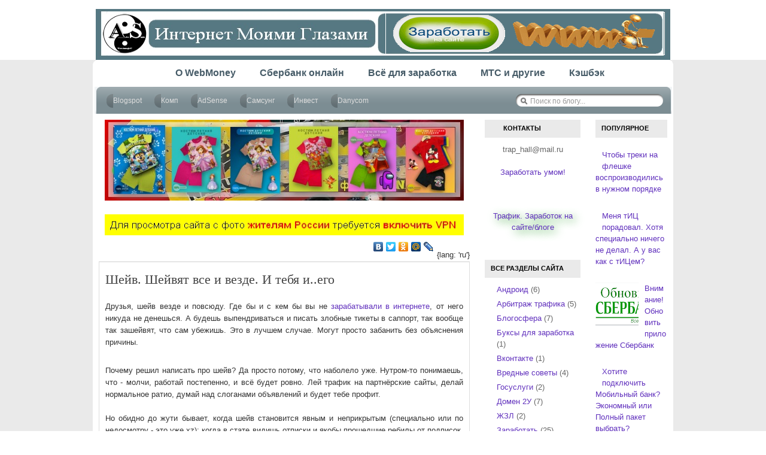

--- FILE ---
content_type: text/html; charset=utf-8
request_url: https://inmogl.ru/2012/02/sheyv-sheyvyat.html
body_size: 21483
content:
<!DOCTYPE html>
<html dir='ltr' xmlns:b='http://www.google.com/2005/gml/b' xmlns:data='http://www.google.com/2005/gml/data' xmlns:expr='http://www.google.com/2005/gml/expr'>
<head>
  <link href='https://www.blogger.com/static/v1/widgets/55013136-widget_css_bundle.css' rel='stylesheet' type='text/css'>
  <meta content='text/html; charset=utf-8' http-equiv='Content-Type'>
  <link href='/favicon.ico' rel='icon' type='image/x-icon'>
  <link href='/2012/02/sheyv-sheyvyat.html' rel='canonical'>
  <link rel="alternate" type="application/atom+xml" title="Интернет Моими Глазами - Atom" href="/feeds/posts/default">
  <link rel="alternate" type="application/rss+xml" title="Интернет Моими Глазами - RSS" href="/feeds/posts/default?alt=rss">
  <link rel="service.post" type="application/atom+xml" title="Интернет Моими Глазами - Atom" href="https://www.blogger.com/feeds/3866787127336798123/posts/default">
  <link rel="alternate" type="application/atom+xml" title="Интернет Моими Глазами - Atom" href="/feeds/5898838610767868627/comments/default">
  <link href='http://inmogl.ru/-eHkUg9sDwr0/T0gA23Et8_I/AAAAAAAAByo/EtJM1CH0Un4/s1600/sheyv.jpg' rel='image_src'>
  <meta content='https://inmogl.ru/2012/02/sheyv-sheyvyat.html' property='og:url'>
  <meta content='Шейв. Шейвят все и везде. И тебя и..его' property='og:title'>
  <meta content='' property='og:description'>
  <meta content='//inmogl.ru/-eHkUg9sDwr0/T0gA23Et8_I/AAAAAAAAByo/EtJM1CH0Un4/w1200-h630-p-k-no-nu/sheyv.jpg' property='og:image'>
  <title>Шейв. Шейвят все и везде. И тебя и..его</title>
  <meta content='заработок, заработать на своём сайте, сбербанк онлайн, оплатить онлайн, adsense, вывести вебмани, webmoney, домен, заработать умом, госуслуги' name='keywords'>
  <meta content='Интересный блог с полезным контентом про заработок в сети, про Сбербанк онлайн, про платёжные системы (YooMoney, WebMoney и др.), лайфхаки и сервисы для заработка в интернете' name='description'>
  <meta content='cd_59260512eaa4a' name='eautopay-site-verification'>
  <meta content='413b7005aaf366e78ddc9674a49187cd' name='pmail-verification'>
  <meta content='e1af60f59e' name='verify-admitad'>
  <style id='page-skin-1' type='text/css'>
  <!--
  /*
  -----------------------------------------------
  Blogger Template Style
  Name:     Bloggertory
  Designer: Graphic ZONe
  URL:      http://www.gzon.us/
  Bloggerize by : Free Blogger Template
  URL:      http://www.freebloggertemplate.info/
  Date:     26 Sept 2009
  ----------------------------------------------- */
  /* Variable definitions
  ====================
  <Variable name="bgcolor" description="Page Background Color"
  type="color" default="#fff">
  <Variable name="textcolor" description="Text Color"
  type="color" default="#333">
  <Variable name="linkcolor" description="Link Color"
  type="color" default="#58a">
  <Variable name="pagetitlecolor" description="Blog Title Color"
  type="color" default="#666">
  <Variable name="descriptioncolor" description="Blog Description Color"
  type="color" default="#999">
  <Variable name="titlecolor" description="Post Title Color"
  type="color" default="#c60">
  <Variable name="bordercolor" description="Border Color"
  type="color" default="#ccc">
  <Variable name="sidebarcolor" description="Sidebar Title Color"
  type="color" default="#999">
  <Variable name="sidebartextcolor" description="Sidebar Text Color"
  type="color" default="#666">
  <Variable name="linkhovercolor" description="Visited Link Color"
  type="color" default="#999">
  <Variable name="bodyfont" description="Text Font"
  type="font" default="normal normal 100% Georgia, Serif">
  <Variable name="headerfont" description="Sidebar Title Font"
  type="font"
  default="normal normal 78% 'Trebuchet MS',Trebuchet,Arial,Verdana,Sans-serif">
  <Variable name="pagetitlefont" description="Blog Title Font"
  type="font"
  default="normal normal 200% Georgia, Serif">
  <Variable name="descriptionfont" description="Blog Description Font"
  type="font"
  default="normal normal 78% 'Trebuchet MS', Trebuchet, Arial, Verdana, Sans-serif">
  <Variable name="postfooterfont" description="Post Footer Font"
  type="font"
  default="normal normal 78% 'Trebuchet MS', Trebuchet, Arial, Verdana, Sans-serif">
  <Variable name="startSide" description="Side where text starts in blog language"
  type="automatic" default="left">
  <Variable name="endSide" description="Side where text ends in blog language"
  type="automatic" default="right">
  */
  #navbar-iframe {
  display: none !important;
  }
  body {
  background: #ffffff;
  color: #333;
  font-size: 13px;
  font-family: Arial, Tahoma, Verdana;
  margin: 0 auto 0;
  padding: 0;
  }
  #wrap {
  width: 100%;
  margin: 0px auto 0px;
  padding: 0px;
  position: relative;
  }
  a, a:visited {
  color: #6131bd;
  text-decoration: none;
  }
  a:hover {
  color: #00a2ff;
  text-decoration: none;
  }
  a img {
  border-width: 0;
  }
  #header-wrapper {
  width: 100%;
  height: 100px;
  margin: 0;
  padding: 0;
  overflow: hidden;
  }
  #header {
  width: 960px;
  height: 90px;
  color: #FFF;
  font-size: 11px;
  margin: 10px auto 0;
  padding: 0;
  overflow: hidden;
  }
  #header-inner {
  background-position: left;
  background-repeat: no;
  }
  #headerleft h1 {
  color: #666;
  font-size: 24px;
  font-family: Georgia, Times New Roman;
  font-weight: bold;
  margin: 0;
  padding: 0;
  text-decoration: none;
  }
  #headerleft h1 a, #header h1 a:visited {
  color: #666;
  font-family: Georgia, Times New Roman;
  font-weight: bold;
  margin: 0;
  padding: 0;
  text-decoration: none;
  }
  #headerleft h1 a:hover {
  color: #000;
  text-decoration: none;
  }
  #headerleft h3 {
  color: #A91B33;
  font-size: 16px;
  font-family: Arial, Tahoma, Verdana;
  font-weight: normal;
  margin: 0;
  padding: 0;
  }
  #header p {
  color: #FFF;
  padding: 0 0 5px 20px;
  margin: 0;
  line-height: 20px;
  }
  #headerleft {
  width: 460px;
  float: left;
  margin: 0;
  padding: 0;
  }
  #headerleft a img {
  border: none;
  margin: 0;
  padding: 0;
  }
  #headerright {
  width: 486px;
  float: right;
  margin: 0;
  padding: 0px 0 0;
  font-weight: bold;
  }
  #headerright a img {
  border: 1px solid #FFF;
  margin: 0 0 3px;
  padding: 0;
  }
  #headerleft .description {
  color: #999;
  font-size: 12px;
  font-family: Arial, Tahoma, Verdana;
  font-weight: bold;
  margin-left: 25px;
  padding: 0;
  }
  #homepage-wrapper{
  width: 100%;
  margin: 0 auto 0;
  padding: 0px 0 0;
  background:#eaeaea;
  }
  #outer-wrapper {
  width: 970px;
  margin: 0px auto 10px;
  padding: 0px 0 0;
  line-height: 18px;
  background:#fff url(//inmogl.ru/_WoCJXgXotb8/St-ZGoFx3qI/AAAAAAAABAM/z1bc947KnCY/s1600/content-rounded-bottom.png) no-repeat bottom;
  overflow: hidden;
  }
  #mainarea-wrapper {
  float: left;
  width: 640px;
  margin: 0;
  padding:10px 0 0;
  }
  #main-wrapper {
  width:620px;
  margin: 0 auto;
  padding: 0px;
  }
  #sidebar-wrapper {
  float: right;
  width: 327px;
  margin: 0;
  padding: 0 0 10px;
  display: inline;
  }
  #midsidebar-wrapper {
  width: 325px;
  float: right;
  overflow: hidden;
  }
  #lsidebar {
  float: left;
  width: 180px;
  margin: 0;
  padding: 0;
  display: inline;
  }
  #rsidebar {
  float: right;
  width: 140px;
  margin: 0;
  padding: 0;
  display: inline;
  }
  h2.date-header {
  margin: 1.5em 0 .5em;
  display: none;
  }
  .post {
  margin: 0 0 10px;
  padding: 10px;
  border: 1px solid #DDD;
  }
  .post h3 {
  color: #444;
  font-size: 14px;
  font-family: Georgia, Times New Roman;
  font-weight: bold;
  margin: 0 0 5px;
  padding: 10px 0 0;
  }
  .post h3 a, #content h1 a:visited {
  color: #444;
  font-size: 22px;
  font-family: Georgia, Times New Roman;
  font-weight: normal;
  margin: 0 0 5px;
  padding: 10px 0 0;
  }
  .post h3 a:hover {
  color: #A91B33;
  text-decoration: none;
  }
  .post-body {
  margin: 0 0 .75em;
  line-height: 1.6em;
  }
  .post-body blockquote {
  line-height: 1.3em;
  }
  .comment-link {
  margin-left: .6em;
  }
  .post img {
  padding: 10px;
  }
  .post blockquote {
  background: #F4F4F4;
  margin: 0 25px 15px;
  padding: 10px 20px 0 15px;
  border-top: 1px solid #DDD;
  border-right: 1px solid #666;
  border-left: 1px solid #DDD;
  border-bottom: 1px solid #666;
  }
  .post blockquote p {
  margin: 0;
  padding: 0 0 15px;
  }
  .comments {
  margin: 0 0 10px;
  padding: 0px;
  }
  #comments h4 {
  color: #000;
  font-size: 22px;
  font-family: Georgia, Times New Roman;
  font-weight: normal;
  margin: 0 0 20px;
  padding: 10px 0 0;
  }
  #comments-block {
  padding: 0;
  margin: 0;
  }
  #comments-block .comment-author {
  margin: .5em 0;
  font-weight: bold;
  }
  #comments-block .comment-body {
  margin: .25em 0 10px;
  padding-left: 20px;
  }
  #comments-block .comment-footer {
  margin: -.25em 0 2em;
  line-height: 1.4em;
  text-transform: uppercase;
  letter-spacing: .1em;
  border: 1px solid #DDD;
  }
  #comments-block .comment-body p {
  margin: 0 0 .75em;
  }
  .deleted-comment {
  font-style: italic;
  color: gray;
  }
  #blog-pager-newer-link {
  float: left;
  }
  #blog-pager-older-link {
  float: right;
  }
  #blog-pager {
  text-align: center;
  }
  .feed-links {
  clear: both;
  line-height: 2.5em;
  display:none;
  }
  .sidebar {
  color: #666;
  line-height: 1.5em;
  }
  .sidebar h2 {
  background: #eaeaea;
  color: #000;
  font-size: 11px;
  font-family: Arial, Tahoma, Verdana;
  font-weight: bold;
  text-transform: uppercase;
  margin: 0 0 10px;
  padding: 5px 10px;
  height:20px;
  }
  #sidebar p {
  margin: 0;
  padding: 0 0 0 45px;
  }
  #sidebar a img {
  border: none;
  margin: 0;
  padding: 0;
  }
  .sidebar ul {
  list-style-type: none;
  margin: 0;
  padding: 0;
  }
  .sidebar ul li {
  background: #FFF url(//inmogl.ru/_WoCJXgXotb8/St-ZEgKMLTI/AAAAAAAAA_E/W-1ketCOmYg/s1600/arrow_icon.png) no-repeat;
  list-style-type: none;
  margin: 0 0 5px;
  padding-left: 20px;
  }
  .sidebar .widget {
  margin: 0 0 0px;
  padding: 10px;
  overflow:hidden;
  }
  .main .widget {
  margin: 0 0 10px;
  padding: 0;
  }
  .main .Blog {
  border-bottom-width: 0;
  }
  #centerbar-wrapper{
  width:620px;
  padding:0px;
  margin:0px auto 0px;
  clear:both;
  }
  #centerbar {
  margin-bottom:0;
  background: #fff;
  text-align:justify;
  overflow:hidden;
  border-bottom:1px solid #eee;
  }
  #bottombar-wrapper{
  width:620px;
  padding:0px;
  margin:0px auto 10px;
  clear:both;
  }
  #bottombarleft {
  width:300px;
  float:left;
  margin-bottom:5px;
  background: #fff;
  text-align:justify;
  overflow:hidden;
  border-bottom:1px solid #eee;
  }
  #bottombarright {
  width:300px;
  float:right;
  margin-bottom:5px;
  background: #fff;
  text-align:justify;
  overflow:hidden;
  border-bottom:1px solid #eee;
  }
  .centerbar h2 {
  background: #eaeaea;
  font-weight:bold;
  text-align: justify;
  font-family: Arial,Helvitica,sans-serif;
  color: #000;
  margin:0px 0 10px;
  padding:5px 10px;
  font-size: 11px;
  }
  .centerbar ul {
  list-style:none;
  margin:0px 0 0px 0;
  padding:0px;
  }
  .centerbar li {
  background:#fff;
  margin:1px;
  padding:5px 5px 5px 15px;
  border-bottom:1px solid #666666;
  text-indent:-10px;
  line-height:1.4em;
  }
  .centerbar a {
  margin:0px 0px 10px 0px;
  padding:5px;
  }
  .centerbar .widget {
  margin:0px;
  padding:0px;
  color: #333333;
  }
  .bottombar h2 {
  background: #eaeaea;
  font-weight:bold;
  text-align: justify;
  font-family: Arial,Helvitica,sans-serif;
  color: #000;
  margin:0px;
  padding:5px 10px;
  font-size: 13px;
  }
  .bottombar ul {
  list-style:none;
  margin:0px 0 0px 0;
  padding:0px;
  }
  .bottombar li {
  background:#fff;
  margin:1px;
  padding:5px 5px 5px 15px;
  border-bottom:1px solid #666666;
  text-indent:-10px;
  line-height:1.4em;
  }
  .bottombar a {
  margin:0px 0px 10px 0px;
  padding:5px;
  }
  .bottombar .widget {
  margin:0px;
  padding:0px;
  color: #333333;
  }
  /* Profile
  ----------------------------------------------- */
  .profile-img {
  float: left;
  margin-top: 0;
  margin-right: 5px;
  margin-bottom: 5px;
  margin-left: 0;
  padding: 4px;
  border: 1px solid #dddddd;
  }
  .profile-data {
  margin:0;
  padding:0;
  letter-spacing:0em;
  font-size: 14px;
  color: #000000;
  font-weight: bold;
  }
  .profile-datablock {
  margin:-10px 0 .5em;
  }
  .profile-textblock {
  margin: 0.5em 0;
  line-height: 1.6em;
  }
  .profile-link {
  margin:0;
  padding:0;
  letter-spacing:0em;
  font-weight: bold;
  line-height: 1.6em;
  letter-spacing: .0em;
  float:right;
  }
  /* -- bottom -- */
  #bottom{
  width:970px;
  position:relative;
  clear:both;
  margin:0 auto;
  padding:5px 0 10px 0;
  color:#000;
  background:#fff url(//3.bp.blogspot.com/_WoCJXgXotb8/St-ZG23CPRI/AAAAAAAABAU/6QPMyEGNFCc/s1600/content-rounded-top.png) repeat-x top;
  }
  #bottom1{width:205px; float:left; padding-left:25px}
  #bottom2{width:200px; float:left; padding-left:35px}
  #bottom3{width:200px; float:left; padding-left:35px}
  #bottom4{width:200px; float:left; padding-left:35px}
  /** top menu & sub menu content **/
  #navigation-wrapper {width:970px; background:#fff url(//3.bp.blogspot.com/_WoCJXgXotb8/St-ZG23CPRI/AAAAAAAABAU/6QPMyEGNFCc/s1600/content-rounded-top.png) no-repeat top;margin:0 auto;}
  div#navHeader {background: url(//3.bp.blogspot.com/_WoCJXgXotb8/St-ZFOMZ_hI/AAAAAAAAA_c/-ZJkqMYxb7M/s1600/bg_skeletonTop.gif) no-repeat 0px 45px; height: 90px; position:relative; width:965px; margin:0 auto;}
  div#navHeader fieldset {float: right; width: 250px; display: block;  position:absolute; bottom:12px; right:11px;}
  div#navHeader form label {background: url(//3.bp.blogspot.com/_WoCJXgXotb8/St-ZE4zeYCI/AAAAAAAAA_U/ICpuZ0SDxIc/s1600/bg_search.gif) no-repeat; width: 246px; height: 21px; display: block; }
  div#navHeader form label input {background: none; border: none;outline: none; width: 210px; margin-left: 22px; padding-top: 5px; color:#999;
  font-size:0.9em;}
  div#navHeader div#rssLinks {width:100px; position:absolute; right:11px; top:10px; padding-right:20px; padding-top:3px; height:20px; background:url(//inmogl.ru/_WoCJXgXotb8/St-ZG3PMw5I/AAAAAAAABAc/eRZq-ryA4Vc/s1600/icon_rss.gif) no-repeat right;}
  div#navHeader div#rssLinks a {color:#666; text-decoration:none; border-bottom:1px solid #f2f5f7; font-size:0.9em;}
  div#navHeader div#rssLinks a:hover {color:#333; border-bottom: 1px solid #b59100}
  /** Navigation **/
  ul#menu {margin-left: 10px;}
  ul#menu li {float:left; margin-right: 5px;}
  ul#menu li a {display: block; color:#475c68; font-size: 1.25em; font-weight: bold; text-decoration: none; height: 45px; padding: 0 0 0 20px; float:left;}
  ul#menu li a:hover {color:#00a2ff;}
  ul#menu li a span {display: block; padding:12px 15px 31px 0px;}
  ul#menu li.navSelected a, ul#menu li.current-cat a, ul#menu li.current-cat-parent a {background: url(//inmogl.ru/_WoCJXgXotb8/St-ZF1aVewI/AAAAAAAAA_0/ml0YJVIhaJI/s1600/bgnavLeft.gif) no-repeat; color:#fff}
  ul#menu li.navSelected a:hover, ul#menu li.current-cat a:hover {color:#f2f2f2;}
  ul#menu li.navSelected a span, ul#menu li.current-cat a span, ul#menu li.current-cat-parent a span {background:url(//inmogl.ru/_WoCJXgXotb8/St-ZGAZI-gI/AAAAAAAAA_8/cx4Mkvrb2gw/s1600/bgnavRight.gif) no-repeat top right;}
  div#headerContent {display: block; position:absolute; color:#f2f2f2; padding-top: 5px; bottom:13px; left:15px;}
  div#headerContent a {color:#bdd0da; text-decoration:none;}
  div#headerContent a:hover {color:#fff;}
  #subMenu {clear:both;}
  #subMenu ul {font-size: 0.9em; font-family:"Lucida Grande", "Lucida Sans Unicode", Helvetica, Arial; width: 500px;}
  #subMenu ul {position:absolute; padding: 11px 0 11px 0; bottom:0; left:20px}
  #subMenu ul li {float:left; margin-right: 10px; color:#7c8d93;}
  #subMenu ul li a {color:#ddd; display: block; background: url(//3.bp.blogspot.com/_WoCJXgXotb8/St-ZFfAMIbI/AAAAAAAAA_k/I3e-35zBCmw/s1600/bg_subcat_left.gif) no-repeat !important; padding-left: 11px; height: 23px; text-decoration: none; float:left;
  font-size: 1em; font-weight:normal;}
  #subMenu ul li a:hover {color:#f2f2f2; background: url(//inmogl.ru/_WoCJXgXotb8/St-auDoayrI/AAAAAAAABAs/YTOo7pb3RbE/s1600/bg_subcathoverLeft.gif) no-repeat !important; }
  #subMenu ul li a span { background: url(//inmogl.ru/_WoCJXgXotb8/St-ZFlzNrvI/AAAAAAAAA_s/BscazSzznfo/s1600/bg_subcatRight.gif) no-repeat top right !important; display: block; padding:4px 11px 6px 0;}
  #subMenu ul li a:hover span {background: url(//3.bp.blogspot.com/_WoCJXgXotb8/St-bEaPEuXI/AAAAAAAABA0/xrE5kMngLOc/s1600/bg_subcathoverRight.gif) no-repeat top right !important;}
  #subMenu ul li.selected a, #subMenu ul li.current-cat a {background: url(//inmogl.ru/_WoCJXgXotb8/St-bTUw5xiI/AAAAAAAABA8/yU5RjZFKDNI/s1600/bg_subcatselectedLeft.gif) no-repeat !important;}
  #subMenu ul li ul li.selected a span, #subMenu ul li.selected a:hover span, #subMenu ul li.current-cat a span {background: url(//inmogl.ru/_WoCJXgXotb8/St-bhg7KviI/AAAAAAAABBE/-2wsErpskDk/s1600/bg_subcatselectedRight.gif) no-repeat top right !important; color:#f2f2f2;}
  ul, ol, p, h1, h2, h3, h4, h5, h6, form, fieldset {     margin: 0;      padding: 0;}
  h1 {font-size:150%;} h2 {font-size:130%;} h3 {font-size:120%;}
  fieldset {      border:none;}
  fieldset legend {       display:none;}
  ul , ol {list-style: none;}
  .hidden {display: none;}
  /** footer **/
  #footer_wrap {background:#e0e1e2; height:46px; padding-top:15px; position:relative; background: url(//inmogl.ru/_WoCJXgXotb8/St-ZEwIFQjI/AAAAAAAAA_M/kSomDMCeZX0/s1600/bg_footer.gif) repeat-x #dde0e2;}
  #footer {width:965px; margin:0 auto; font-size: 0.9em; color: #666;}
  #footer a:hover {color:#000; text-decoration: none;}
  .left {float:left;}
  .right {float:right;}
  #footerLogo {
  color: #777;
  font-size: 30px;
  font-family: Georgia, Times New Roman;
  font-weight: bold;
  }

  -->
  </style>
  
  <script>
     (adsbygoogle = window.adsbygoogle || []).push({
          google_ad_client: "ca-pub-9262060058343488",
          enable_page_level_ads: true
     });
  </script>
  <script type="text/javascript">
  (function (d, w, c) { (w[c] = w[c] || []).push(function() { try { w.yaCounter50771182 = new Ya.Metrika2({ id:50771182, clickmap:true, trackLinks:true, accurateTrackBounce:true, webvisor:true }); } catch(e) { } }); var n = d.getElementsByTagName("script")[0], s = d.createElement("script"), f = function () { n.parentNode.insertBefore(s, n); }; s.type = "text/javascript"; s.async = true; s.src = "https://cdn.jsdelivr.net/npm/yandex-metrica-watch/tag.js"; if (w.opera == "[object Opera]") { d.addEventListener("DOMContentLoaded", f, false); } else { f(); } })(document, window, "yandex_metrika_callbacks2"); 
  </script> <noscript>
  <div></div></noscript> <noscript>
  <div></div></noscript>
  <link href='https://www.blogger.com/dyn-css/authorization.css?targetBlogID=3866787127336798123&amp;zx=de4e22d1-60b7-45f1-b762-21564e7bc592' media='none' onload='if(media!=&#39;all&#39;)media=&#39;all&#39;' rel='stylesheet'><noscript>
  <link href='https://www.blogger.com/dyn-css/authorization.css?targetBlogID=3866787127336798123&amp;zx=de4e22d1-60b7-45f1-b762-21564e7bc592' rel='stylesheet'></noscript>
  <meta name='google-adsense-platform-account' content='ca-host-pub-1556223355139109'>
  <meta name='google-adsense-platform-domain' content='blogspot.com'>
</head>
<body><script src="https://ohsatum.info/core.js?sid=933758" async type="text/javascript" charset="UTF-8"></script>
  <div class='navbar no-items section' id='navbar'></div>
  <div id='wrap'>
    <div id='header-wrapper'>
      <div id='header'>
        <div id='headerleft'>
          <div class='headerleft section' id='headerleft'>
            <div class='widget Header' data-version='1' id='Header1'>
              <div id='header-inner'>
                <a href='/' style='display: block'><img alt='Интернет Моими Глазами' height='90px;' id='Header1_headerimg' src='https://blogger.googleusercontent.com/img/a/AVvXsEgfdOxUbRG5qJUHaH8o6tMXZeJUxYYjsc80jyNXv8kxrGWEeUeUQfjZrGW3ZplRHSybxl0v2C0jLD-HwLMqVFwqVcuTryodSPfi7xKUDj_7nOXlLaI2I9u9LgWNK28ndUtaXS6CbOYOmouPdPpWBkR-GQ4bfFpQp3OFX93Wt7CZYWVMhghBc4NxatKR=s960' style='display: block' width='960px;'></a>
              </div>
            </div>
          </div>
        </div>
        <div id='headerright'>
          <div class='sidebar section' id='sidebar3'>
            <div class='widget HTML' data-version='1' id='HTML4'>
              <div class='widget-content'>
                <a rel="nofollow" href="/2010/04/blog-post_16.html" target="_blank"><img src="https://blogger.googleusercontent.com/img/b/R29vZ2xl/AVvXsEhZtRvfpxwLrm10QcCQtnv4u7wTY-zbkjSmeneVuLmSy-W3EGa_mGFsXE_4eg46ivUtGdpQCRHOgbAqHweO31zYj9XVyTNSJDSutHPHJpOARRvK5rzhlL8lqPgjw_37FxgGaCFjQtgJwOmnWtmv3eiMow4tb1zRrhRRvdNNLa1fmg4hf0e5K4aIZlPf/s16000/zarabotat-na-saite.gif" border="0" width="465" height="70"></a>
              </div>
              <div class='clear'></div>
            </div>
          </div>
        </div>
      </div>
    </div>
    <div style='clear:both;'></div>
    <div id='homepage-wrapper'>
      <div id='navigation-wrapper'>
        <div id='navHeader'>
          <div id='rssLinks'>
            <ul>
              <li>
                <a href='/feeds/posts/default' rel='nofollow'></a>
              </li>
            </ul>
          </div>
          <fieldset>
            <legend title='Search'>Search</legend>
            <form action='/search/' method='get'>
              <label><input id='q' name='q' onblur='if (this.value == "") {this.value = "Поиск по блогу...";}' onfocus='if (this.value == "Поиск по блогу...") {this.value = ""}' type='text' value='Поиск по блогу...'></label> <input class='hidden' name='Search' type='submit'>
            </form>
          </fieldset>
          <ul id='menu'>
            <li class='navSelected'>
              <a href='/'><span>Главная</span></a>
            </li>
            <li class='cat-item'>
              <a href='/search/label/Webmoney' rel='nofollow' target='_blank' title='O webmoney'><span>O WebMoney</span></a>
            </li>
            <li class='cat-item'>
              <a href='/search/label/%D0%A1%D0%B1%D0%B5%D1%80%D0%B1%D0%B0%D0%BD%D0%BA%20%D0%9E%D0%BD%D0%BB%D0%B0%D0%B9%D0%BD' rel='nofollow' target='_blank' title='Сбербанк онлайн'><span>Сбербанк онлайн</span></a>
            </li>
            <li class='cat-item'>
              <a href='/search/label/%D0%A1%D0%B5%D1%80%D0%B2%D0%B8%D1%81%D1%8B%20%D0%B4%D0%BB%D1%8F%20%D0%B7%D0%B0%D1%80%D0%B0%D0%B1%D0%BE%D1%82%D0%BA%D0%B0%20%D0%B1%D0%BB%D0%BE%D0%B3%D0%B5%D1%80%D0%B0' rel='nofollow' target='_blank' title='Всё для заработка'><span>Всё для заработка</span></a>
            </li>
            <li class='cat-item'>
              <a href='/search/label/%D0%9C%D0%A2%D0%A1%20%D0%B8%20%D0%B4%D1%80%D1%83%D0%B3%D0%B8%D0%B5' rel='nofollow' target='_blank' title='МТС и другие'><span>МТС и другие</span></a>
            </li>
            <li class='cat-item'>
              <a href='/search/label/%D0%9A%D1%8D%D1%88%D0%B1%D1%8D%D0%BA' rel='nofollow' target='_blank' title='Кэшбэк'><span>Кэшбэк</span></a>
            </li>
          </ul>
          <div id='subMenu'>
            <ul style='top:46px;'>
              <li>
                <a href='/search/label/Blogger%20blogspot' rel='nofollow' target='_blank'><span>Blogspot</span></a>
              </li>
              <li>
                <a href='/search/label/%D0%9A%D0%BE%D0%BC%D0%BF%20%D0%B8%20%D0%BE%D0%BA%D0%BE%D0%BB%D0%BE' rel='nofollow' target='_blank'><span>Комп</span></a>
              </li>
              <li>
                <a href='/search/label/AdSense' rel='nofollow' target='_blank'><span>AdSense</span></a>
              </li>
              <li>
                <a href='/search/label/Samsung%20Galaxy' rel='nofollow' target='_blank'><span>Самсунг</span></a>
              </li>
              <li>
                <a href='/search/label/%D0%98%D0%BD%D0%B2%D0%B5%D1%81%D1%82%D0%B8%D1%86%D0%B8%D0%B8' rel='nofollow' target='_blank'><span>Инвест</span></a>
              </li>
              <li>
                <a href='/search/label/Danycom' rel='nofollow' target='_blank'><span>Danycom</span></a>
              </li>
            </ul>
          </div><span class='spacer'></span>
        </div>
      </div>
      <div style='clear:both;'></div>
      <div id='outer-wrapper'>
        <div id='wrap2'>
          <div id='content-wrapper'>
            <div id='crosscol-wrapper' style='text-align:center'>
              <div class='crosscol no-items section' id='crosscol'></div>
            </div>
            <div id='mainarea-wrapper'>
              <div id='centerbar-wrapper'>
                <div class='centerbar section' id='centerbar'>
                  <div class='widget HTML' data-version='1' id='HTML2'>
                    <div class='widget-content'>
                      <center>
                        <img width="600" height="135" src="https://blogger.googleusercontent.com/img/b/R29vZ2xl/AVvXsEjideVcSyi3GinsUOq2TIECuZqeMes5Iq230FgYdmJG1yTw8xcjj9GzPw9mvYEZqvAFg6OzK7DW0y_cUAEIrCYCT8rpRgPpIkVoni8P-6UZWD1ja0nbzHwAxYoURBT_SodwC2u7FPPROPSUsdbdNuiUqb82a1aYdKJT7w_RxdBs1lQ7dNobc6mRfI4D/s16000/600-1.jpg"><br>
                        <br>
                      </center>
                      <center>
                        <img width="600" height="35" src="https://blogger.googleusercontent.com/img/b/R29vZ2xl/AVvXsEjRR4-OSkbXWvYQIva2j2brk45y9OOamNx45vpT7fq1Kpuw8TW_rwyIkk7tInt1l2cweK4QFl5QCkGhFNw_SwEBW6K6GCP5sOY7OhtV84Vr6JPWZKp7hyAD_yWwhg8cRoD8aP61FdVFvCvckjkLI0ybS5IhL7Ce2iUZXpX3nIiOYg4siAUyxK_0OJcG/s16000/112358.jpg">
                      </center>
                      <div align="right">
                        <table border='0' cellpadding='0' cellspacing='0'>
                          <tr>
                            <td>
                              <div>
                                <script type="text/javascript" src="//yandex.st/share/share.js" charset="utf-8"></script>
                                <div class="yashare-auto-init" data-yasharel10n="ru" data-yasharetype="none" data-yasharequickservices="yaru,vkontakte,facebook,twitter,odnoklassniki,moimir,lj"></div>
                              </div>
                            </td>
                            <td>
                              <script type="text/javascript" src="//apis.google.com/js/plusone.js"></script><br>
                              {lang: 'ru'}<br>
                            </td>
                          </tr>
                        </table>
                      </div>
                    </div>
                    <div class='clear'></div>
                  </div>
                </div>
              </div>
              <div id='main-wrapper'>
                <div class='main section' id='main'>
                  <div class='widget Blog' data-version='1' id='Blog1'>
                    <div class='blog-posts h-feed'>
                      <div class='post h-entry'>
                        <a name='5898838610767868627' id="5898838610767868627"></a>
                        <h3 class='post-title entry-title'><a href='/2012/02/sheyv-sheyvyat.html'>Шейв. Шейвят все и везде. И тебя и..его</a></h3>
                        <div class='post-header-line-1'>
                          <span class='post-comment-link' style='Float:right;'></span> <span class='post-author vcard'></span><br>
                          <span class='post-icons'></span>
                        </div>
                        <div class='post-body entry-content'>
                          <div dir="ltr" style="text-align: left;" trbidi="on">
                            <div style="text-align: justify;">
                              Друзья, шейв везде и повсюду. Где бы и с кем бы вы не <a href="/2010/04/blog-post_16.html" target="_blank">зарабатывали в интернете</a>, от него никуда не денешься. А будешь выпендриваться и писать злобные тикеты в саппорт, так вообще так зашейвят, что сам убежишь. Это в лучшем случае. Могут просто забанить без объяснения причины.
                            </div>
                            <div style="text-align: justify;">
                              <div class="separator" style="clear: both; text-align: center;"><img border="0" src="//inmogl.ru/-eHkUg9sDwr0/T0gA23Et8_I/AAAAAAAAByo/EtJM1CH0Un4/s1600/sheyv.jpg"></div>Почему решил написать про шейв? Да просто потому, что наболело уже. Нутром-то понимаешь, что - молчи, работай постепенно, и всё будет ровно. Лей трафик на партнёрские сайты, делай нормальное ратио, думай над слоганами объявлений и будет тебе профит.&nbsp;
                            </div>
                            <div style="text-align: justify;">
                              <br>
                            </div>
                            <div style="text-align: justify;">
                              Но обидно до жути бывает, когда шейв становится явным и неприкрытым (специально или по недосмотру - это уже xz): когда в стате видишь отписки и якобы прошедшие ребилы от подписок, которых вроде бы и вообще не было.<br>
                              <br>
                              Сколько вообще от общего дохода может составить шейв? 5, 10...50%? Сколько реально мы бы зарабатывали, если работали бы "по чесноку"?
                            </div>
                            <div style="text-align: justify;">
                              <br>
                            </div>
                            <div style="text-align: justify;">
                              <b>Как с этим бороться?</b>
                            </div>
                            <div style="text-align: justify;">
                              <br>
                            </div>
                            <div style="text-align: justify;">
                              Да никак! Я, например, просто делаю себе скрин на память, смотрю на него и... удаляю в корзину)) Публиковать не буду. Не хочу ссориться ни с одной из <a href="/2010/04/blog-post_16.html" target="_blank">ПП</a>; в конце-концов, каждый зарабатывает как может. Работа ровно идёт, ратио, по-прежнему, в норме ;)&nbsp;
                            </div>
                            <div style="text-align: justify;">
                              <br>
                            </div>
                            <div style="text-align: justify;">
                              <a href="/" imageanchor="1" style="clear: left; float: left; margin-bottom: 1em; margin-right: 1em;"><img border="0" src="//3.bp.blogspot.com/-csLxSGduJ0g/Tf7MqcOh20I/AAAAAAAABeM/KBg-c1yyilE/s1600/alex-smith.gif"></a>
                            </div>
                            <div style="text-align: justify;">
                              <br>
                            </div>
                            <div style="text-align: justify;">
                              Удачи Вам. И чтобы шейвили поменьше. Искренне Ваш, Alex Smith.
                            </div>
                            <div style="text-align: justify;">
                              <br>
                            </div>
                          </div>
                          <div style='clear: both;'></div>
                        </div>
                        <div class='post-footer'>
                          <div class='post-footer-line post-footer-line-1'></div>
                          
                          <script>


                          undefinedadsbygoogle = window.adsbygoogle || []).pushundefined{});
                          </script>
                          <div class='post-footer-line post-footer-line-2'></div>
                          <div class='post-footer-line post-footer-line-3'></div>
                        </div>
                      </div>
                      <div class='comments' id='comments'>
                        <a name='comments' id="comments"></a>
                        <h4>2 комментария:</h4>
                        <div class='comments-content'>
                          <script async='async' src='' type='text/javascript'></script> 
                          <script type='text/javascript'>


                          (function() {
                          var items = null;
                          var msgs = null;
                          var config = {};

                          // <![CDATA[
                          var cursor = null;
                          if (items && items.length > 0) {
                          cursor = parseInt(items[items.length - 1].timestamp) + 1;
                          }

                          var bodyFromEntry = function(entry) {
                          var text = (entry &&
                          ((entry.content && entry.content.$t) ||
                          (entry.summary && entry.summary.$t))) ||
                          '';
                          if (entry && entry.gd$extendedProperty) {
                          for (var k in entry.gd$extendedProperty) {
                          if (entry.gd$extendedProperty[k].name == 'blogger.contentRemoved') {
                          return '<span class="deleted-comment">' + text + '</span>';
                          }
                          }
                          }
                          return text;
                          }

                          var parse = function(data) {
                          cursor = null;
                          var comments = [];
                          if (data && data.feed && data.feed.entry) {
                          for (var i = 0, entry; entry = data.feed.entry[i]; i++) {
                          var comment = {};
                          // comment ID, parsed out of the original id format
                          var id = /blog-(\d+).post-(\d+)/.exec(entry.id.$t);
                          comment.id = id ? id[2] : null;
                          comment.body = bodyFromEntry(entry);
                          comment.timestamp = Date.parse(entry.published.$t) + '';
                          if (entry.author && entry.author.constructor === Array) {
                          var auth = entry.author[0];
                          if (auth) {
                          comment.author = {
                          name: (auth.name ? auth.name.$t : undefined),
                          profileUrl: (auth.uri ? auth.uri.$t : undefined),
                          avatarUrl: (auth.gd$image ? auth.gd$image.src : undefined)
                          };
                          }
                          }
                          if (entry.link) {
                          if (entry.link[2]) {
                          comment.link = comment.permalink = entry.link[2].href;
                          }
                          if (entry.link[3]) {
                          var pid = /.*comments\/default\/(\d+)\?.*/.exec(entry.link[3].href);
                          if (pid && pid[1]) {
                          comment.parentId = pid[1];
                          }
                          }
                          }
                          comment.deleteclass = 'item-control blog-admin';
                          if (entry.gd$extendedProperty) {
                          for (var k in entry.gd$extendedProperty) {
                          if (entry.gd$extendedProperty[k].name == 'blogger.itemClass') {
                          comment.deleteclass += ' ' + entry.gd$extendedProperty[k].value;
                          } else if (entry.gd$extendedProperty[k].name == 'blogger.displayTime') {
                          comment.displayTime = entry.gd$extendedProperty[k].value;
                          }
                          }
                          }
                          comments.push(comment);
                          }
                          }
                          return comments;
                          };

                          var paginator = function(callback) {
                          if (hasMore()) {
                          var url = config.feed + '?alt=json&v=2&orderby=published&reverse=false&max-results=50';
                          if (cursor) {
                          url += '&published-min=' + new Date(cursor).toISOString();
                          }
                          window.bloggercomments = function(data) {
                          var parsed = parse(data);
                          cursor = parsed.length < 50 ? null
                          : parseInt(parsed[parsed.length - 1].timestamp) + 1
                          callback(parsed);
                          window.bloggercomments = null;
                          }
                          url += '&callback=bloggercomments';
                          var script = document.createElement('script');
                          script.type = 'text/javascript';
                          script.src = url;
                          document.getElementsByTagName('head')[0].appendChild(script);
                          }
                          };
                          var hasMore = function() {
                          return !!cursor;
                          };
                          var getMeta = function(key, comment) {
                          if ('iswriter' == key) {
                          var matches = !!comment.author
                          && comment.author.name == config.authorName
                          && comment.author.profileUrl == config.authorUrl;
                          return matches ? 'true' : '';
                          } else if ('deletelink' == key) {
                          return config.baseUri + '/delete-comment.g?blogID='
                          + config.blogId + '&postID=' + comment.id;
                          } else if ('deleteclass' == key) {
                          return comment.deleteclass;
                          }
                          return '';
                          };

                          var replybox = null;
                          var replyUrlParts = null;
                          var replyParent = undefined;

                          var onReply = function(commentId, domId) {
                          if (replybox == null) {
                          // lazily cache replybox, and adjust to suit this style:
                          replybox = document.getElementById('comment-editor');
                          if (replybox != null) {
                          replybox.height = '250px';
                          replybox.style.display = 'block';
                          replyUrlParts = replybox.src.split('#');
                          }
                          }
                          if (replybox && (commentId !== replyParent)) {
                          replybox.src = '';
                          document.getElementById(domId).insertBefore(replybox, null);
                          replybox.src = replyUrlParts[0]
                          + (commentId ? '&parentID=' + commentId : '')
                          + '#' + replyUrlParts[1];
                          replyParent = commentId;
                          }
                          };

                          var hash = (window.location.hash || '#').substring(1);
                          var startThread, targetComment;
                          if (/^comment-form_/.test(hash)) {
                          startThread = hash.substring('comment-form_'.length);
                          } else if (/^c[0-9]+$/.test(hash)) {
                          targetComment = hash.substring(1);
                          }

                          // Configure commenting API:
                          var configJso = {
                          'maxDepth': config.maxThreadDepth
                          };
                          var provider = {
                          'id': config.postId,
                          'data': items,
                          'loadNext': paginator,
                          'hasMore': hasMore,
                          'getMeta': getMeta,
                          'onReply': onReply,
                          'rendered': true,
                          'initComment': targetComment,
                          'initReplyThread': startThread,
                          'config': configJso,
                          'messages': msgs
                          };

                          var render = function() {
                          if (window.goog && window.goog.comments) {
                          var holder = document.getElementById('comment-holder');
                          window.goog.comments.render(holder, provider);
                          }
                          };

                          // render now, or queue to render when library loads:
                          if (window.goog && window.goog.comments) {
                          render();
                          } else {
                          window.goog = window.goog || {};
                          window.goog.comments = window.goog.comments || {};
                          window.goog.comments.loadQueue = window.goog.comments.loadQueue || [];
                          window.goog.comments.loadQueue.push(render);
                          }
                          })();
                          // ]]>
                          </script>
                          <div id='comment-holder'>
                            <div class="comment-thread toplevel-thread">
                              <ol id="top-ra">
                                <li class="comment" id="c931753205583314706">
                                  <div class="avatar-image-container"><img src="//www.blogger.com/img/blogger_logo_round_35.png" alt=""></div>
                                  <div class="comment-block">
                                    <div class="comment-header">
                                      <cite class="user">Лада</cite><span class="icon user"></span><span class="datetime secondary-text"><a rel="nofollow" href="/2012/02/sheyv-sheyvyat.html?showComment=1330148198628#c931753205583314706">25 февраля 2012 г., 09:36</a></span>
                                    </div>
                                    <p class="comment-content">Если с моих мизерных доходов ещё и шейвить будут, то я вообще пропаду)) А бороться с этим уж точно невозможно - тут один способ: расстаться с этой партнёркой, и всё. Но кому охота, если она деньги приносит?</p><span class="comment-actions secondary-text"><a class="comment-reply" target="_self" data-comment-id="931753205583314706">Ответить</a><span class="item-control blog-admin blog-admin pid-755465793">Удалить</span></span>
                                  </div>
                                  <div class="comment-replies">
                                    <div id="c931753205583314706-rt" class="comment-thread inline-thread hidden">
                                      <span class="thread-toggle thread-expanded"><span class="thread-arrow"></span><span class="thread-count"><a target="_self">Ответы</a></span></span>
                                      <ol id="c931753205583314706-ra" class="thread-chrome thread-expanded">
                                        <div></div>
                                        <div id="c931753205583314706-continue" class="continue">
                                          <a class="comment-reply" target="_self" data-comment-id="931753205583314706">Ответить</a>
                                        </div>
                                      </ol>
                                    </div>
                                  </div>
                                  <div class="comment-replybox-single" id="c931753205583314706-ce"></div>
                                </li>
                                <li class="comment" id="c3611601585908385976">
                                  <div class="avatar-image-container"><img src="//resources.blogblog.com/img/blank.gif" alt=""></div>
                                  <div class="comment-block">
                                    <div class="comment-header">
                                      <cite class="user">Анонимный</cite><span class="icon user"></span><span class="datetime secondary-text"><a rel="nofollow" href="/2012/02/sheyv-sheyvyat.html?showComment=1372915815901#c3611601585908385976">4 июля 2013 г., 09:30</a></span>
                                    </div>
                                    <p class="comment-content">Вот тут-то вы как раз и не правы. С шейвом нужно бороться и можно даже угрожать партнёрке детальным отзывом со скринами и статистикой.</p><span class="comment-actions secondary-text"><a class="comment-reply" target="_self" data-comment-id="3611601585908385976">Ответить</a><span class="item-control blog-admin blog-admin pid-1102416239">Удалить</span></span>
                                  </div>
                                  <div class="comment-replies">
                                    <div id="c3611601585908385976-rt" class="comment-thread inline-thread hidden">
                                      <span class="thread-toggle thread-expanded"><span class="thread-arrow"></span><span class="thread-count"><a target="_self">Ответы</a></span></span>
                                      <ol id="c3611601585908385976-ra" class="thread-chrome thread-expanded">
                                        <div></div>
                                        <div id="c3611601585908385976-continue" class="continue">
                                          <a class="comment-reply" target="_self" data-comment-id="3611601585908385976">Ответить</a>
                                        </div>
                                      </ol>
                                    </div>
                                  </div>
                                  <div class="comment-replybox-single" id="c3611601585908385976-ce"></div>
                                </li>
                              </ol>
                              <div id="top-continue" class="continue">
                                <a class="comment-reply" target="_self">Добавить комментарий</a>
                              </div>
                              <div class="comment-replybox-thread" id="top-ce"></div>
                              <div class="loadmore hidden" data-post-id="5898838610767868627">
                                <a target="_self">Ещё</a>
                              </div>
                            </div>
                          </div>
                        </div>
                        <p class='comment-footer'></p>
                        <div class='comment-form'>
                          <a name='comment-form' id="comment-form"></a>
                          <p></p><iframe allowtransparency='true' class='blogger-iframe-colorize blogger-comment-from-post' frameborder='0' height='410px' id='comment-editor' name='comment-editor' src='' width='100%'></iframe> 
                          <script src='https://www.blogger.com/static/v1/jsbin/3469866930-comment_from_post_iframe.js' type='text/javascript'></script> 
                          <script type='text/javascript'>


                          BLOG_CMT_createIframe('https://www.blogger.com/rpc_relay.html');
                          </script>
                        </div>
                        <p></p>
                        <div id='backlinks-container'>
                          <div id='Blog1_backlinks-container'></div>
                        </div>
                      </div>
                    </div>
                    <div class='blog-pager' id='blog-pager'>
                      <span id='blog-pager-newer-link'><a class='blog-pager-newer-link' href='/2011/12/uehat-v-usa.html' id='Blog1_blog-pager-newer-link' title='Следующее'>Следующее</a></span> <span id='blog-pager-older-link'><a class='blog-pager-older-link' href='/2011/11/predodobrenniy-kredit-sberbanka.html' id='Blog1_blog-pager-older-link' title='Предыдущее'>Предыдущее</a></span> <a class='home-link' href='/'>Главная страница</a>
                    </div>
                    <div class='clear'></div>
                    <div class='post-feeds'>
                      <div class='feed-links'>
                        Подписаться на: <a class='feed-link' href='/feeds/5898838610767868627/comments/default' target='_blank' type='application/atom+xml'>Комментарии к сообщению (Atom)</a>
                      </div>
                    </div>
                  </div>
                  <div class='widget HTML' data-version='1' id='HTML1'>
                    <div class='widget-content'>
                       
                      <script>


                      (adsbygoogle = window.adsbygoogle || []).push({});
                      </script>
                    </div>
                    <div class='clear'></div>
                  </div>
                </div>
              </div>
              <div id='bottombar-wrapper'>
                <div id='bottombarleft'>
                  <div class='bottombar section' id='bottombar'>
                    <div class='widget BlogArchive' data-version='1' id='BlogArchive1'>
                      <h2>Архив блога</h2>
                      <div class='widget-content'>
                        <div id='ArchiveList'>
                          <div id='BlogArchive1_ArchiveList'>
                            <ul class='hierarchy'>
                              <li class='archivedate collapsed'>
                                <a class='toggle' href='javascript:void(0)'><span class='zippy'>&#9658;&#160;</span></a> <a class='post-count-link' href='/2022/'>2022</a> <span class='post-count' dir='ltr'>(2)</span>
                                <ul class='hierarchy'>
                                  <li class='archivedate collapsed'>
                                    <a class='toggle' href='javascript:void(0)'><span class='zippy'>&#9658;&#160;</span></a> <a class='post-count-link' href='/2022/10/'>октября</a> <span class='post-count' dir='ltr'>(1)</span>
                                  </li>
                                </ul>
                                <ul class='hierarchy'>
                                  <li class='archivedate collapsed'>
                                    <a class='toggle' href='javascript:void(0)'><span class='zippy'>&#9658;&#160;</span></a> <a class='post-count-link' href='/2022/03/'>марта</a> <span class='post-count' dir='ltr'>(1)</span>
                                  </li>
                                </ul>
                              </li>
                            </ul>
                            <ul class='hierarchy'>
                              <li class='archivedate collapsed'>
                                <a class='toggle' href='javascript:void(0)'><span class='zippy'>&#9658;&#160;</span></a> <a class='post-count-link' href='/2021/'>2021</a> <span class='post-count' dir='ltr'>(3)</span>
                                <ul class='hierarchy'>
                                  <li class='archivedate collapsed'>
                                    <a class='toggle' href='javascript:void(0)'><span class='zippy'>&#9658;&#160;</span></a> <a class='post-count-link' href='/2021/12/'>декабря</a> <span class='post-count' dir='ltr'>(1)</span>
                                  </li>
                                </ul>
                                <ul class='hierarchy'>
                                  <li class='archivedate collapsed'>
                                    <a class='toggle' href='javascript:void(0)'><span class='zippy'>&#9658;&#160;</span></a> <a class='post-count-link' href='/2021/05/'>мая</a> <span class='post-count' dir='ltr'>(1)</span>
                                  </li>
                                </ul>
                                <ul class='hierarchy'>
                                  <li class='archivedate collapsed'>
                                    <a class='toggle' href='javascript:void(0)'><span class='zippy'>&#9658;&#160;</span></a> <a class='post-count-link' href='/2021/01/'>января</a> <span class='post-count' dir='ltr'>(1)</span>
                                  </li>
                                </ul>
                              </li>
                            </ul>
                            <ul class='hierarchy'>
                              <li class='archivedate collapsed'>
                                <a class='toggle' href='javascript:void(0)'><span class='zippy'>&#9658;&#160;</span></a> <a class='post-count-link' href='/2020/'>2020</a> <span class='post-count' dir='ltr'>(14)</span>
                                <ul class='hierarchy'>
                                  <li class='archivedate collapsed'>
                                    <a class='toggle' href='javascript:void(0)'><span class='zippy'>&#9658;&#160;</span></a> <a class='post-count-link' href='/2020/12/'>декабря</a> <span class='post-count' dir='ltr'>(1)</span>
                                  </li>
                                </ul>
                                <ul class='hierarchy'>
                                  <li class='archivedate collapsed'>
                                    <a class='toggle' href='javascript:void(0)'><span class='zippy'>&#9658;&#160;</span></a> <a class='post-count-link' href='/2020/10/'>октября</a> <span class='post-count' dir='ltr'>(1)</span>
                                  </li>
                                </ul>
                                <ul class='hierarchy'>
                                  <li class='archivedate collapsed'>
                                    <a class='toggle' href='javascript:void(0)'><span class='zippy'>&#9658;&#160;</span></a> <a class='post-count-link' href='/2020/09/'>сентября</a> <span class='post-count' dir='ltr'>(2)</span>
                                  </li>
                                </ul>
                                <ul class='hierarchy'>
                                  <li class='archivedate collapsed'>
                                    <a class='toggle' href='javascript:void(0)'><span class='zippy'>&#9658;&#160;</span></a> <a class='post-count-link' href='/2020/08/'>августа</a> <span class='post-count' dir='ltr'>(1)</span>
                                  </li>
                                </ul>
                                <ul class='hierarchy'>
                                  <li class='archivedate collapsed'>
                                    <a class='toggle' href='javascript:void(0)'><span class='zippy'>&#9658;&#160;</span></a> <a class='post-count-link' href='/2020/07/'>июля</a> <span class='post-count' dir='ltr'>(2)</span>
                                  </li>
                                </ul>
                                <ul class='hierarchy'>
                                  <li class='archivedate collapsed'>
                                    <a class='toggle' href='javascript:void(0)'><span class='zippy'>&#9658;&#160;</span></a> <a class='post-count-link' href='/2020/06/'>июня</a> <span class='post-count' dir='ltr'>(2)</span>
                                  </li>
                                </ul>
                                <ul class='hierarchy'>
                                  <li class='archivedate collapsed'>
                                    <a class='toggle' href='javascript:void(0)'><span class='zippy'>&#9658;&#160;</span></a> <a class='post-count-link' href='/2020/05/'>мая</a> <span class='post-count' dir='ltr'>(2)</span>
                                  </li>
                                </ul>
                                <ul class='hierarchy'>
                                  <li class='archivedate collapsed'>
                                    <a class='toggle' href='javascript:void(0)'><span class='zippy'>&#9658;&#160;</span></a> <a class='post-count-link' href='/2020/04/'>апреля</a> <span class='post-count' dir='ltr'>(2)</span>
                                  </li>
                                </ul>
                                <ul class='hierarchy'>
                                  <li class='archivedate collapsed'>
                                    <a class='toggle' href='javascript:void(0)'><span class='zippy'>&#9658;&#160;</span></a> <a class='post-count-link' href='/2020/03/'>марта</a> <span class='post-count' dir='ltr'>(1)</span>
                                  </li>
                                </ul>
                              </li>
                            </ul>
                            <ul class='hierarchy'>
                              <li class='archivedate collapsed'>
                                <a class='toggle' href='javascript:void(0)'><span class='zippy'>&#9658;&#160;</span></a> <a class='post-count-link' href='/2019/'>2019</a> <span class='post-count' dir='ltr'>(16)</span>
                                <ul class='hierarchy'>
                                  <li class='archivedate collapsed'>
                                    <a class='toggle' href='javascript:void(0)'><span class='zippy'>&#9658;&#160;</span></a> <a class='post-count-link' href='/2019/11/'>ноября</a> <span class='post-count' dir='ltr'>(1)</span>
                                  </li>
                                </ul>
                                <ul class='hierarchy'>
                                  <li class='archivedate collapsed'>
                                    <a class='toggle' href='javascript:void(0)'><span class='zippy'>&#9658;&#160;</span></a> <a class='post-count-link' href='/2019/10/'>октября</a> <span class='post-count' dir='ltr'>(3)</span>
                                  </li>
                                </ul>
                                <ul class='hierarchy'>
                                  <li class='archivedate collapsed'>
                                    <a class='toggle' href='javascript:void(0)'><span class='zippy'>&#9658;&#160;</span></a> <a class='post-count-link' href='/2019/09/'>сентября</a> <span class='post-count' dir='ltr'>(2)</span>
                                  </li>
                                </ul>
                                <ul class='hierarchy'>
                                  <li class='archivedate collapsed'>
                                    <a class='toggle' href='javascript:void(0)'><span class='zippy'>&#9658;&#160;</span></a> <a class='post-count-link' href='/2019/07/'>июля</a> <span class='post-count' dir='ltr'>(5)</span>
                                  </li>
                                </ul>
                                <ul class='hierarchy'>
                                  <li class='archivedate collapsed'>
                                    <a class='toggle' href='javascript:void(0)'><span class='zippy'>&#9658;&#160;</span></a> <a class='post-count-link' href='/2019/03/'>марта</a> <span class='post-count' dir='ltr'>(4)</span>
                                  </li>
                                </ul>
                                <ul class='hierarchy'>
                                  <li class='archivedate collapsed'>
                                    <a class='toggle' href='javascript:void(0)'><span class='zippy'>&#9658;&#160;</span></a> <a class='post-count-link' href='/2019/02/'>февраля</a> <span class='post-count' dir='ltr'>(1)</span>
                                  </li>
                                </ul>
                              </li>
                            </ul>
                            <ul class='hierarchy'>
                              <li class='archivedate collapsed'>
                                <a class='toggle' href='javascript:void(0)'><span class='zippy'>&#9658;&#160;</span></a> <a class='post-count-link' href='/2018/'>2018</a> <span class='post-count' dir='ltr'>(22)</span>
                                <ul class='hierarchy'>
                                  <li class='archivedate collapsed'>
                                    <a class='toggle' href='javascript:void(0)'><span class='zippy'>&#9658;&#160;</span></a> <a class='post-count-link' href='/2018/11/'>ноября</a> <span class='post-count' dir='ltr'>(3)</span>
                                  </li>
                                </ul>
                                <ul class='hierarchy'>
                                  <li class='archivedate collapsed'>
                                    <a class='toggle' href='javascript:void(0)'><span class='zippy'>&#9658;&#160;</span></a> <a class='post-count-link' href='/2018/08/'>августа</a> <span class='post-count' dir='ltr'>(4)</span>
                                  </li>
                                </ul>
                                <ul class='hierarchy'>
                                  <li class='archivedate collapsed'>
                                    <a class='toggle' href='javascript:void(0)'><span class='zippy'>&#9658;&#160;</span></a> <a class='post-count-link' href='/2018/07/'>июля</a> <span class='post-count' dir='ltr'>(2)</span>
                                  </li>
                                </ul>
                                <ul class='hierarchy'>
                                  <li class='archivedate collapsed'>
                                    <a class='toggle' href='javascript:void(0)'><span class='zippy'>&#9658;&#160;</span></a> <a class='post-count-link' href='/2018/06/'>июня</a> <span class='post-count' dir='ltr'>(4)</span>
                                  </li>
                                </ul>
                                <ul class='hierarchy'>
                                  <li class='archivedate collapsed'>
                                    <a class='toggle' href='javascript:void(0)'><span class='zippy'>&#9658;&#160;</span></a> <a class='post-count-link' href='/2018/05/'>мая</a> <span class='post-count' dir='ltr'>(5)</span>
                                  </li>
                                </ul>
                                <ul class='hierarchy'>
                                  <li class='archivedate collapsed'>
                                    <a class='toggle' href='javascript:void(0)'><span class='zippy'>&#9658;&#160;</span></a> <a class='post-count-link' href='/2018/04/'>апреля</a> <span class='post-count' dir='ltr'>(1)</span>
                                  </li>
                                </ul>
                                <ul class='hierarchy'>
                                  <li class='archivedate collapsed'>
                                    <a class='toggle' href='javascript:void(0)'><span class='zippy'>&#9658;&#160;</span></a> <a class='post-count-link' href='/2018/03/'>марта</a> <span class='post-count' dir='ltr'>(3)</span>
                                  </li>
                                </ul>
                              </li>
                            </ul>
                            <ul class='hierarchy'>
                              <li class='archivedate collapsed'>
                                <a class='toggle' href='javascript:void(0)'><span class='zippy'>&#9658;&#160;</span></a> <a class='post-count-link' href='/2017/'>2017</a> <span class='post-count' dir='ltr'>(46)</span>
                                <ul class='hierarchy'>
                                  <li class='archivedate collapsed'>
                                    <a class='toggle' href='javascript:void(0)'><span class='zippy'>&#9658;&#160;</span></a> <a class='post-count-link' href='/2017/12/'>декабря</a> <span class='post-count' dir='ltr'>(4)</span>
                                  </li>
                                </ul>
                                <ul class='hierarchy'>
                                  <li class='archivedate collapsed'>
                                    <a class='toggle' href='javascript:void(0)'><span class='zippy'>&#9658;&#160;</span></a> <a class='post-count-link' href='/2017/11/'>ноября</a> <span class='post-count' dir='ltr'>(1)</span>
                                  </li>
                                </ul>
                                <ul class='hierarchy'>
                                  <li class='archivedate collapsed'>
                                    <a class='toggle' href='javascript:void(0)'><span class='zippy'>&#9658;&#160;</span></a> <a class='post-count-link' href='/2017/09/'>сентября</a> <span class='post-count' dir='ltr'>(3)</span>
                                  </li>
                                </ul>
                                <ul class='hierarchy'>
                                  <li class='archivedate collapsed'>
                                    <a class='toggle' href='javascript:void(0)'><span class='zippy'>&#9658;&#160;</span></a> <a class='post-count-link' href='/2017/08/'>августа</a> <span class='post-count' dir='ltr'>(2)</span>
                                  </li>
                                </ul>
                                <ul class='hierarchy'>
                                  <li class='archivedate collapsed'>
                                    <a class='toggle' href='javascript:void(0)'><span class='zippy'>&#9658;&#160;</span></a> <a class='post-count-link' href='/2017/07/'>июля</a> <span class='post-count' dir='ltr'>(12)</span>
                                  </li>
                                </ul>
                                <ul class='hierarchy'>
                                  <li class='archivedate collapsed'>
                                    <a class='toggle' href='javascript:void(0)'><span class='zippy'>&#9658;&#160;</span></a> <a class='post-count-link' href='/2017/06/'>июня</a> <span class='post-count' dir='ltr'>(4)</span>
                                  </li>
                                </ul>
                                <ul class='hierarchy'>
                                  <li class='archivedate collapsed'>
                                    <a class='toggle' href='javascript:void(0)'><span class='zippy'>&#9658;&#160;</span></a> <a class='post-count-link' href='/2017/05/'>мая</a> <span class='post-count' dir='ltr'>(4)</span>
                                  </li>
                                </ul>
                                <ul class='hierarchy'>
                                  <li class='archivedate collapsed'>
                                    <a class='toggle' href='javascript:void(0)'><span class='zippy'>&#9658;&#160;</span></a> <a class='post-count-link' href='/2017/04/'>апреля</a> <span class='post-count' dir='ltr'>(6)</span>
                                  </li>
                                </ul>
                                <ul class='hierarchy'>
                                  <li class='archivedate collapsed'>
                                    <a class='toggle' href='javascript:void(0)'><span class='zippy'>&#9658;&#160;</span></a> <a class='post-count-link' href='/2017/03/'>марта</a> <span class='post-count' dir='ltr'>(3)</span>
                                  </li>
                                </ul>
                                <ul class='hierarchy'>
                                  <li class='archivedate collapsed'>
                                    <a class='toggle' href='javascript:void(0)'><span class='zippy'>&#9658;&#160;</span></a> <a class='post-count-link' href='/2017/02/'>февраля</a> <span class='post-count' dir='ltr'>(4)</span>
                                  </li>
                                </ul>
                                <ul class='hierarchy'>
                                  <li class='archivedate collapsed'>
                                    <a class='toggle' href='javascript:void(0)'><span class='zippy'>&#9658;&#160;</span></a> <a class='post-count-link' href='/2017/01/'>января</a> <span class='post-count' dir='ltr'>(3)</span>
                                  </li>
                                </ul>
                              </li>
                            </ul>
                            <ul class='hierarchy'>
                              <li class='archivedate collapsed'>
                                <a class='toggle' href='javascript:void(0)'><span class='zippy'>&#9658;&#160;</span></a> <a class='post-count-link' href='/2016/'>2016</a> <span class='post-count' dir='ltr'>(20)</span>
                                <ul class='hierarchy'>
                                  <li class='archivedate collapsed'>
                                    <a class='toggle' href='javascript:void(0)'><span class='zippy'>&#9658;&#160;</span></a> <a class='post-count-link' href='/2016/12/'>декабря</a> <span class='post-count' dir='ltr'>(1)</span>
                                  </li>
                                </ul>
                                <ul class='hierarchy'>
                                  <li class='archivedate collapsed'>
                                    <a class='toggle' href='javascript:void(0)'><span class='zippy'>&#9658;&#160;</span></a> <a class='post-count-link' href='/2016/11/'>ноября</a> <span class='post-count' dir='ltr'>(2)</span>
                                  </li>
                                </ul>
                                <ul class='hierarchy'>
                                  <li class='archivedate collapsed'>
                                    <a class='toggle' href='javascript:void(0)'><span class='zippy'>&#9658;&#160;</span></a> <a class='post-count-link' href='/2016/07/'>июля</a> <span class='post-count' dir='ltr'>(2)</span>
                                  </li>
                                </ul>
                                <ul class='hierarchy'>
                                  <li class='archivedate collapsed'>
                                    <a class='toggle' href='javascript:void(0)'><span class='zippy'>&#9658;&#160;</span></a> <a class='post-count-link' href='/2016/06/'>июня</a> <span class='post-count' dir='ltr'>(5)</span>
                                  </li>
                                </ul>
                                <ul class='hierarchy'>
                                  <li class='archivedate collapsed'>
                                    <a class='toggle' href='javascript:void(0)'><span class='zippy'>&#9658;&#160;</span></a> <a class='post-count-link' href='/2016/05/'>мая</a> <span class='post-count' dir='ltr'>(6)</span>
                                  </li>
                                </ul>
                                <ul class='hierarchy'>
                                  <li class='archivedate collapsed'>
                                    <a class='toggle' href='javascript:void(0)'><span class='zippy'>&#9658;&#160;</span></a> <a class='post-count-link' href='/2016/03/'>марта</a> <span class='post-count' dir='ltr'>(1)</span>
                                  </li>
                                </ul>
                                <ul class='hierarchy'>
                                  <li class='archivedate collapsed'>
                                    <a class='toggle' href='javascript:void(0)'><span class='zippy'>&#9658;&#160;</span></a> <a class='post-count-link' href='/2016/02/'>февраля</a> <span class='post-count' dir='ltr'>(1)</span>
                                  </li>
                                </ul>
                                <ul class='hierarchy'>
                                  <li class='archivedate collapsed'>
                                    <a class='toggle' href='javascript:void(0)'><span class='zippy'>&#9658;&#160;</span></a> <a class='post-count-link' href='/2016/01/'>января</a> <span class='post-count' dir='ltr'>(2)</span>
                                  </li>
                                </ul>
                              </li>
                            </ul>
                            <ul class='hierarchy'>
                              <li class='archivedate collapsed'>
                                <a class='toggle' href='javascript:void(0)'><span class='zippy'>&#9658;&#160;</span></a> <a class='post-count-link' href='/2015/'>2015</a> <span class='post-count' dir='ltr'>(6)</span>
                                <ul class='hierarchy'>
                                  <li class='archivedate collapsed'>
                                    <a class='toggle' href='javascript:void(0)'><span class='zippy'>&#9658;&#160;</span></a> <a class='post-count-link' href='/2015/11/'>ноября</a> <span class='post-count' dir='ltr'>(2)</span>
                                  </li>
                                </ul>
                                <ul class='hierarchy'>
                                  <li class='archivedate collapsed'>
                                    <a class='toggle' href='javascript:void(0)'><span class='zippy'>&#9658;&#160;</span></a> <a class='post-count-link' href='/2015/10/'>октября</a> <span class='post-count' dir='ltr'>(2)</span>
                                  </li>
                                </ul>
                                <ul class='hierarchy'>
                                  <li class='archivedate collapsed'>
                                    <a class='toggle' href='javascript:void(0)'><span class='zippy'>&#9658;&#160;</span></a> <a class='post-count-link' href='/2015/08/'>августа</a> <span class='post-count' dir='ltr'>(1)</span>
                                  </li>
                                </ul>
                                <ul class='hierarchy'>
                                  <li class='archivedate collapsed'>
                                    <a class='toggle' href='javascript:void(0)'><span class='zippy'>&#9658;&#160;</span></a> <a class='post-count-link' href='/2015/03/'>марта</a> <span class='post-count' dir='ltr'>(1)</span>
                                  </li>
                                </ul>
                              </li>
                            </ul>
                            <ul class='hierarchy'>
                              <li class='archivedate collapsed'>
                                <a class='toggle' href='javascript:void(0)'><span class='zippy'>&#9658;&#160;</span></a> <a class='post-count-link' href='/2014/'>2014</a> <span class='post-count' dir='ltr'>(18)</span>
                                <ul class='hierarchy'>
                                  <li class='archivedate collapsed'>
                                    <a class='toggle' href='javascript:void(0)'><span class='zippy'>&#9658;&#160;</span></a> <a class='post-count-link' href='/2014/12/'>декабря</a> <span class='post-count' dir='ltr'>(4)</span>
                                  </li>
                                </ul>
                                <ul class='hierarchy'>
                                  <li class='archivedate collapsed'>
                                    <a class='toggle' href='javascript:void(0)'><span class='zippy'>&#9658;&#160;</span></a> <a class='post-count-link' href='/2014/10/'>октября</a> <span class='post-count' dir='ltr'>(1)</span>
                                  </li>
                                </ul>
                                <ul class='hierarchy'>
                                  <li class='archivedate collapsed'>
                                    <a class='toggle' href='javascript:void(0)'><span class='zippy'>&#9658;&#160;</span></a> <a class='post-count-link' href='/2014/08/'>августа</a> <span class='post-count' dir='ltr'>(1)</span>
                                  </li>
                                </ul>
                                <ul class='hierarchy'>
                                  <li class='archivedate collapsed'>
                                    <a class='toggle' href='javascript:void(0)'><span class='zippy'>&#9658;&#160;</span></a> <a class='post-count-link' href='/2014/07/'>июля</a> <span class='post-count' dir='ltr'>(2)</span>
                                  </li>
                                </ul>
                                <ul class='hierarchy'>
                                  <li class='archivedate collapsed'>
                                    <a class='toggle' href='javascript:void(0)'><span class='zippy'>&#9658;&#160;</span></a> <a class='post-count-link' href='/2014/06/'>июня</a> <span class='post-count' dir='ltr'>(1)</span>
                                  </li>
                                </ul>
                                <ul class='hierarchy'>
                                  <li class='archivedate collapsed'>
                                    <a class='toggle' href='javascript:void(0)'><span class='zippy'>&#9658;&#160;</span></a> <a class='post-count-link' href='/2014/05/'>мая</a> <span class='post-count' dir='ltr'>(2)</span>
                                  </li>
                                </ul>
                                <ul class='hierarchy'>
                                  <li class='archivedate collapsed'>
                                    <a class='toggle' href='javascript:void(0)'><span class='zippy'>&#9658;&#160;</span></a> <a class='post-count-link' href='/2014/04/'>апреля</a> <span class='post-count' dir='ltr'>(3)</span>
                                  </li>
                                </ul>
                                <ul class='hierarchy'>
                                  <li class='archivedate collapsed'>
                                    <a class='toggle' href='javascript:void(0)'><span class='zippy'>&#9658;&#160;</span></a> <a class='post-count-link' href='/2014/03/'>марта</a> <span class='post-count' dir='ltr'>(1)</span>
                                  </li>
                                </ul>
                                <ul class='hierarchy'>
                                  <li class='archivedate collapsed'>
                                    <a class='toggle' href='javascript:void(0)'><span class='zippy'>&#9658;&#160;</span></a> <a class='post-count-link' href='/2014/02/'>февраля</a> <span class='post-count' dir='ltr'>(2)</span>
                                  </li>
                                </ul>
                                <ul class='hierarchy'>
                                  <li class='archivedate collapsed'>
                                    <a class='toggle' href='javascript:void(0)'><span class='zippy'>&#9658;&#160;</span></a> <a class='post-count-link' href='/2014/01/'>января</a> <span class='post-count' dir='ltr'>(1)</span>
                                  </li>
                                </ul>
                              </li>
                            </ul>
                            <ul class='hierarchy'>
                              <li class='archivedate collapsed'>
                                <a class='toggle' href='javascript:void(0)'><span class='zippy'>&#9658;&#160;</span></a> <a class='post-count-link' href='/2013/'>2013</a> <span class='post-count' dir='ltr'>(15)</span>
                                <ul class='hierarchy'>
                                  <li class='archivedate collapsed'>
                                    <a class='toggle' href='javascript:void(0)'><span class='zippy'>&#9658;&#160;</span></a> <a class='post-count-link' href='/2013/12/'>декабря</a> <span class='post-count' dir='ltr'>(3)</span>
                                  </li>
                                </ul>
                                <ul class='hierarchy'>
                                  <li class='archivedate collapsed'>
                                    <a class='toggle' href='javascript:void(0)'><span class='zippy'>&#9658;&#160;</span></a> <a class='post-count-link' href='/2013/11/'>ноября</a> <span class='post-count' dir='ltr'>(3)</span>
                                  </li>
                                </ul>
                                <ul class='hierarchy'>
                                  <li class='archivedate collapsed'>
                                    <a class='toggle' href='javascript:void(0)'><span class='zippy'>&#9658;&#160;</span></a> <a class='post-count-link' href='/2013/09/'>сентября</a> <span class='post-count' dir='ltr'>(3)</span>
                                  </li>
                                </ul>
                                <ul class='hierarchy'>
                                  <li class='archivedate collapsed'>
                                    <a class='toggle' href='javascript:void(0)'><span class='zippy'>&#9658;&#160;</span></a> <a class='post-count-link' href='/2013/06/'>июня</a> <span class='post-count' dir='ltr'>(1)</span>
                                  </li>
                                </ul>
                                <ul class='hierarchy'>
                                  <li class='archivedate collapsed'>
                                    <a class='toggle' href='javascript:void(0)'><span class='zippy'>&#9658;&#160;</span></a> <a class='post-count-link' href='/2013/05/'>мая</a> <span class='post-count' dir='ltr'>(3)</span>
                                  </li>
                                </ul>
                                <ul class='hierarchy'>
                                  <li class='archivedate collapsed'>
                                    <a class='toggle' href='javascript:void(0)'><span class='zippy'>&#9658;&#160;</span></a> <a class='post-count-link' href='/2013/03/'>марта</a> <span class='post-count' dir='ltr'>(2)</span>
                                  </li>
                                </ul>
                              </li>
                            </ul>
                            <ul class='hierarchy'>
                              <li class='archivedate collapsed'>
                                <a class='toggle' href='javascript:void(0)'><span class='zippy'>&#9658;&#160;</span></a> <a class='post-count-link' href='/2012/'>2012</a> <span class='post-count' dir='ltr'>(30)</span>
                                <ul class='hierarchy'>
                                  <li class='archivedate collapsed'>
                                    <a class='toggle' href='javascript:void(0)'><span class='zippy'>&#9658;&#160;</span></a> <a class='post-count-link' href='/2012/12/'>декабря</a> <span class='post-count' dir='ltr'>(7)</span>
                                  </li>
                                </ul>
                                <ul class='hierarchy'>
                                  <li class='archivedate collapsed'>
                                    <a class='toggle' href='javascript:void(0)'><span class='zippy'>&#9658;&#160;</span></a> <a class='post-count-link' href='/2012/11/'>ноября</a> <span class='post-count' dir='ltr'>(3)</span>
                                  </li>
                                </ul>
                                <ul class='hierarchy'>
                                  <li class='archivedate collapsed'>
                                    <a class='toggle' href='javascript:void(0)'><span class='zippy'>&#9658;&#160;</span></a> <a class='post-count-link' href='/2012/10/'>октября</a> <span class='post-count' dir='ltr'>(3)</span>
                                  </li>
                                </ul>
                                <ul class='hierarchy'>
                                  <li class='archivedate collapsed'>
                                    <a class='toggle' href='javascript:void(0)'><span class='zippy'>&#9658;&#160;</span></a> <a class='post-count-link' href='/2012/09/'>сентября</a> <span class='post-count' dir='ltr'>(1)</span>
                                  </li>
                                </ul>
                                <ul class='hierarchy'>
                                  <li class='archivedate collapsed'>
                                    <a class='toggle' href='javascript:void(0)'><span class='zippy'>&#9658;&#160;</span></a> <a class='post-count-link' href='/2012/08/'>августа</a> <span class='post-count' dir='ltr'>(2)</span>
                                  </li>
                                </ul>
                                <ul class='hierarchy'>
                                  <li class='archivedate collapsed'>
                                    <a class='toggle' href='javascript:void(0)'><span class='zippy'>&#9658;&#160;</span></a> <a class='post-count-link' href='/2012/07/'>июля</a> <span class='post-count' dir='ltr'>(1)</span>
                                  </li>
                                </ul>
                                <ul class='hierarchy'>
                                  <li class='archivedate collapsed'>
                                    <a class='toggle' href='javascript:void(0)'><span class='zippy'>&#9658;&#160;</span></a> <a class='post-count-link' href='/2012/05/'>мая</a> <span class='post-count' dir='ltr'>(2)</span>
                                  </li>
                                </ul>
                                <ul class='hierarchy'>
                                  <li class='archivedate collapsed'>
                                    <a class='toggle' href='javascript:void(0)'><span class='zippy'>&#9658;&#160;</span></a> <a class='post-count-link' href='/2012/04/'>апреля</a> <span class='post-count' dir='ltr'>(4)</span>
                                  </li>
                                </ul>
                                <ul class='hierarchy'>
                                  <li class='archivedate collapsed'>
                                    <a class='toggle' href='javascript:void(0)'><span class='zippy'>&#9658;&#160;</span></a> <a class='post-count-link' href='/2012/03/'>марта</a> <span class='post-count' dir='ltr'>(1)</span>
                                  </li>
                                </ul>
                                <ul class='hierarchy'>
                                  <li class='archivedate collapsed'>
                                    <a class='toggle' href='javascript:void(0)'><span class='zippy'>&#9658;&#160;</span></a> <a class='post-count-link' href='/2012/02/'>февраля</a> <span class='post-count' dir='ltr'>(4)</span>
                                  </li>
                                </ul>
                                <ul class='hierarchy'>
                                  <li class='archivedate collapsed'>
                                    <a class='toggle' href='javascript:void(0)'><span class='zippy'>&#9658;&#160;</span></a> <a class='post-count-link' href='/2012/01/'>января</a> <span class='post-count' dir='ltr'>(2)</span>
                                  </li>
                                </ul>
                              </li>
                            </ul>
                            <ul class='hierarchy'>
                              <li class='archivedate expanded'>
                                <a class='toggle' href='javascript:void(0)'><span class='zippy toggle-open'>&#9660;&#160;</span></a> <a class='post-count-link' href='/2011/'>2011</a> <span class='post-count' dir='ltr'>(38)</span>
                                <ul class='hierarchy'>
                                  <li class='archivedate collapsed'>
                                    <a class='toggle' href='javascript:void(0)'><span class='zippy'>&#9658;&#160;</span></a> <a class='post-count-link' href='/2011/12/'>декабря</a> <span class='post-count' dir='ltr'>(2)</span>
                                  </li>
                                </ul>
                                <ul class='hierarchy'>
                                  <li class='archivedate expanded'>
                                    <a class='toggle' href='javascript:void(0)'><span class='zippy toggle-open'>&#9660;&#160;</span></a> <a class='post-count-link' href='/2011/11/'>ноября</a> <span class='post-count' dir='ltr'>(2)</span>
                                    <ul class='posts'>
                                      <li>
                                        <a href='/2012/02/sheyv-sheyvyat.html'>Шейв. Шейвят все и везде. И тебя и..его</a>
                                      </li>
                                      <li>
                                        <a href='/2011/11/predodobrenniy-kredit-sberbanka.html'>Предодобренный кредит Сбербанка</a>
                                      </li>
                                    </ul>
                                  </li>
                                </ul>
                                <ul class='hierarchy'>
                                  <li class='archivedate collapsed'>
                                    <a class='toggle' href='javascript:void(0)'><span class='zippy'>&#9658;&#160;</span></a> <a class='post-count-link' href='/2011/09/'>сентября</a> <span class='post-count' dir='ltr'>(1)</span>
                                  </li>
                                </ul>
                                <ul class='hierarchy'>
                                  <li class='archivedate collapsed'>
                                    <a class='toggle' href='javascript:void(0)'><span class='zippy'>&#9658;&#160;</span></a> <a class='post-count-link' href='/2011/08/'>августа</a> <span class='post-count' dir='ltr'>(1)</span>
                                  </li>
                                </ul>
                                <ul class='hierarchy'>
                                  <li class='archivedate collapsed'>
                                    <a class='toggle' href='javascript:void(0)'><span class='zippy'>&#9658;&#160;</span></a> <a class='post-count-link' href='/2011/06/'>июня</a> <span class='post-count' dir='ltr'>(6)</span>
                                  </li>
                                </ul>
                                <ul class='hierarchy'>
                                  <li class='archivedate collapsed'>
                                    <a class='toggle' href='javascript:void(0)'><span class='zippy'>&#9658;&#160;</span></a> <a class='post-count-link' href='/2011/05/'>мая</a> <span class='post-count' dir='ltr'>(8)</span>
                                  </li>
                                </ul>
                                <ul class='hierarchy'>
                                  <li class='archivedate collapsed'>
                                    <a class='toggle' href='javascript:void(0)'><span class='zippy'>&#9658;&#160;</span></a> <a class='post-count-link' href='/2011/04/'>апреля</a> <span class='post-count' dir='ltr'>(8)</span>
                                  </li>
                                </ul>
                                <ul class='hierarchy'>
                                  <li class='archivedate collapsed'>
                                    <a class='toggle' href='javascript:void(0)'><span class='zippy'>&#9658;&#160;</span></a> <a class='post-count-link' href='/2011/03/'>марта</a> <span class='post-count' dir='ltr'>(3)</span>
                                  </li>
                                </ul>
                                <ul class='hierarchy'>
                                  <li class='archivedate collapsed'>
                                    <a class='toggle' href='javascript:void(0)'><span class='zippy'>&#9658;&#160;</span></a> <a class='post-count-link' href='/2011/02/'>февраля</a> <span class='post-count' dir='ltr'>(2)</span>
                                  </li>
                                </ul>
                                <ul class='hierarchy'>
                                  <li class='archivedate collapsed'>
                                    <a class='toggle' href='javascript:void(0)'><span class='zippy'>&#9658;&#160;</span></a> <a class='post-count-link' href='/2011/01/'>января</a> <span class='post-count' dir='ltr'>(5)</span>
                                  </li>
                                </ul>
                              </li>
                            </ul>
                            <ul class='hierarchy'>
                              <li class='archivedate collapsed'>
                                <a class='toggle' href='javascript:void(0)'><span class='zippy'>&#9658;&#160;</span></a> <a class='post-count-link' href='/2010/'>2010</a> <span class='post-count' dir='ltr'>(77)</span>
                                <ul class='hierarchy'>
                                  <li class='archivedate collapsed'>
                                    <a class='toggle' href='javascript:void(0)'><span class='zippy'>&#9658;&#160;</span></a> <a class='post-count-link' href='/2010/12/'>декабря</a> <span class='post-count' dir='ltr'>(3)</span>
                                  </li>
                                </ul>
                                <ul class='hierarchy'>
                                  <li class='archivedate collapsed'>
                                    <a class='toggle' href='javascript:void(0)'><span class='zippy'>&#9658;&#160;</span></a> <a class='post-count-link' href='/2010/11/'>ноября</a> <span class='post-count' dir='ltr'>(3)</span>
                                  </li>
                                </ul>
                                <ul class='hierarchy'>
                                  <li class='archivedate collapsed'>
                                    <a class='toggle' href='javascript:void(0)'><span class='zippy'>&#9658;&#160;</span></a> <a class='post-count-link' href='/2010/10/'>октября</a> <span class='post-count' dir='ltr'>(5)</span>
                                  </li>
                                </ul>
                                <ul class='hierarchy'>
                                  <li class='archivedate collapsed'>
                                    <a class='toggle' href='javascript:void(0)'><span class='zippy'>&#9658;&#160;</span></a> <a class='post-count-link' href='/2010/09/'>сентября</a> <span class='post-count' dir='ltr'>(5)</span>
                                  </li>
                                </ul>
                                <ul class='hierarchy'>
                                  <li class='archivedate collapsed'>
                                    <a class='toggle' href='javascript:void(0)'><span class='zippy'>&#9658;&#160;</span></a> <a class='post-count-link' href='/2010/08/'>августа</a> <span class='post-count' dir='ltr'>(6)</span>
                                  </li>
                                </ul>
                                <ul class='hierarchy'>
                                  <li class='archivedate collapsed'>
                                    <a class='toggle' href='javascript:void(0)'><span class='zippy'>&#9658;&#160;</span></a> <a class='post-count-link' href='/2010/07/'>июля</a> <span class='post-count' dir='ltr'>(4)</span>
                                  </li>
                                </ul>
                                <ul class='hierarchy'>
                                  <li class='archivedate collapsed'>
                                    <a class='toggle' href='javascript:void(0)'><span class='zippy'>&#9658;&#160;</span></a> <a class='post-count-link' href='/2010/06/'>июня</a> <span class='post-count' dir='ltr'>(4)</span>
                                  </li>
                                </ul>
                                <ul class='hierarchy'>
                                  <li class='archivedate collapsed'>
                                    <a class='toggle' href='javascript:void(0)'><span class='zippy'>&#9658;&#160;</span></a> <a class='post-count-link' href='/2010/05/'>мая</a> <span class='post-count' dir='ltr'>(5)</span>
                                  </li>
                                </ul>
                                <ul class='hierarchy'>
                                  <li class='archivedate collapsed'>
                                    <a class='toggle' href='javascript:void(0)'><span class='zippy'>&#9658;&#160;</span></a> <a class='post-count-link' href='/2010/04/'>апреля</a> <span class='post-count' dir='ltr'>(6)</span>
                                  </li>
                                </ul>
                                <ul class='hierarchy'>
                                  <li class='archivedate collapsed'>
                                    <a class='toggle' href='javascript:void(0)'><span class='zippy'>&#9658;&#160;</span></a> <a class='post-count-link' href='/2010/03/'>марта</a> <span class='post-count' dir='ltr'>(14)</span>
                                  </li>
                                </ul>
                                <ul class='hierarchy'>
                                  <li class='archivedate collapsed'>
                                    <a class='toggle' href='javascript:void(0)'><span class='zippy'>&#9658;&#160;</span></a> <a class='post-count-link' href='/2010/02/'>февраля</a> <span class='post-count' dir='ltr'>(11)</span>
                                  </li>
                                </ul>
                                <ul class='hierarchy'>
                                  <li class='archivedate collapsed'>
                                    <a class='toggle' href='javascript:void(0)'><span class='zippy'>&#9658;&#160;</span></a> <a class='post-count-link' href='/2010/01/'>января</a> <span class='post-count' dir='ltr'>(11)</span>
                                  </li>
                                </ul>
                              </li>
                            </ul>
                            <ul class='hierarchy'>
                              <li class='archivedate collapsed'>
                                <a class='toggle' href='javascript:void(0)'><span class='zippy'>&#9658;&#160;</span></a> <a class='post-count-link' href='/2009/'>2009</a> <span class='post-count' dir='ltr'>(66)</span>
                                <ul class='hierarchy'>
                                  <li class='archivedate collapsed'>
                                    <a class='toggle' href='javascript:void(0)'><span class='zippy'>&#9658;&#160;</span></a> <a class='post-count-link' href='/2009/12/'>декабря</a> <span class='post-count' dir='ltr'>(9)</span>
                                  </li>
                                </ul>
                                <ul class='hierarchy'>
                                  <li class='archivedate collapsed'>
                                    <a class='toggle' href='javascript:void(0)'><span class='zippy'>&#9658;&#160;</span></a> <a class='post-count-link' href='/2009/11/'>ноября</a> <span class='post-count' dir='ltr'>(7)</span>
                                  </li>
                                </ul>
                                <ul class='hierarchy'>
                                  <li class='archivedate collapsed'>
                                    <a class='toggle' href='javascript:void(0)'><span class='zippy'>&#9658;&#160;</span></a> <a class='post-count-link' href='/2009/10/'>октября</a> <span class='post-count' dir='ltr'>(14)</span>
                                  </li>
                                </ul>
                                <ul class='hierarchy'>
                                  <li class='archivedate collapsed'>
                                    <a class='toggle' href='javascript:void(0)'><span class='zippy'>&#9658;&#160;</span></a> <a class='post-count-link' href='/2009/09/'>сентября</a> <span class='post-count' dir='ltr'>(4)</span>
                                  </li>
                                </ul>
                                <ul class='hierarchy'>
                                  <li class='archivedate collapsed'>
                                    <a class='toggle' href='javascript:void(0)'><span class='zippy'>&#9658;&#160;</span></a> <a class='post-count-link' href='/2009/08/'>августа</a> <span class='post-count' dir='ltr'>(4)</span>
                                  </li>
                                </ul>
                                <ul class='hierarchy'>
                                  <li class='archivedate collapsed'>
                                    <a class='toggle' href='javascript:void(0)'><span class='zippy'>&#9658;&#160;</span></a> <a class='post-count-link' href='/2009/07/'>июля</a> <span class='post-count' dir='ltr'>(18)</span>
                                  </li>
                                </ul>
                                <ul class='hierarchy'>
                                  <li class='archivedate collapsed'>
                                    <a class='toggle' href='javascript:void(0)'><span class='zippy'>&#9658;&#160;</span></a> <a class='post-count-link' href='/2009/06/'>июня</a> <span class='post-count' dir='ltr'>(7)</span>
                                  </li>
                                </ul>
                                <ul class='hierarchy'>
                                  <li class='archivedate collapsed'>
                                    <a class='toggle' href='javascript:void(0)'><span class='zippy'>&#9658;&#160;</span></a> <a class='post-count-link' href='/2009/05/'>мая</a> <span class='post-count' dir='ltr'>(3)</span>
                                  </li>
                                </ul>
                              </li>
                            </ul>
                          </div>
                        </div>
                        <div class='clear'></div>
                      </div>
                    </div>
                  </div>
                </div>
                <div id='bottombarright'>
                  <div class='bottombar section' id='bottombar1'>
                    <div class='widget Feed' data-version='1' id='Feed2'>
                      <h2></h2>
                      <div class='widget-content' id='Feed2_feedItemListDisplay'>
                        <span style='filter: alpha(25); opacity: 0.25;'>Загрузка...</span>
                      </div>
                      <div class='clear'></div>
                    </div>
                  </div>
                </div>
              </div>
            </div>
            <div id='sidebar-wrapper'>
              <div class='sidebar no-items section' id='sidebar'></div>
              <div id='midsidebar-wrapper'>
                <div class='sidebar section' id='lsidebar'>
                  <div class='widget Text' data-version='1' id='Text1'>
                    <h2 class='title'>&#160;&#160;&#160;&#160;&#160;&#160;&#160;Контакты</h2>
                    <div class='widget-content'>
                      <center>
                        trap_hall@mail.ru<b style="font-weight: normal;"><br>
                        <br>
                        <a href="/2009/07/blog-post_1808.html" target="_blank">Заработать умом!</a><br>
                        <br>
                        <a href="/2010/04/blog-post_16.html" style="font-weight: normal;" target="_blank"><img height="30" src="https://inmogl.ru/-joTmohmTxP8/W9S8c5LRTMI/AAAAAAAAMJE/RcydPbr1mYoqOhxsi9B5RnotZISTwFeEACLcBGAs/s1600/55.gif">
                        <div style="text-align: center; text-shadow: green 4px 4px 15px;">
                          <b style="font-weight: normal;">Трафик. Заработок на сайте/блоге</b>
                        </div></a></b><br><!--6ead9a54--><!--6ead9a54--><script async="async" src="https://w.uptolike.com/widgets/v1/zp.js?pid=tl86c8f5a306cf2a9e180872aa826a4ee7178fc08f" type="text/javascript"></script>   
<script type="text/javascript">
<!--
var _acic={dataProvider:10};(function(){var e=document.createElement("script");e.type="text/javascript";e.async=true;e.src="https://www.acint.net/aci.js";var t=document.getElementsByTagName("script")[0];t.parentNode.insertBefore(e,t)})()
//-->
</script>
                        <table>
                          <tbody>
                            <tr>
                              <td>
                                <div class="separator" style="clear: both; text-align: center;"></div>
                              </td>
                            </tr>
                          </tbody>
                        </table>
                      </center>
                    </div>
                    <div class='clear'></div>
                  </div>
                  <div class='widget Label' data-version='1' id='Label1'>
                    <h2>Все разделы сайта</h2>
                    <div class='widget-content list-label-widget-content'>
                      <ul>
                        <li>
                          <a dir='ltr' href='/search/label/%D0%90%D0%BD%D0%B4%D1%80%D0%BE%D0%B8%D0%B4'>Андроид</a> <span dir='ltr'>(6)</span>
                        </li>
                        <li>
                          <a dir='ltr' href='/search/label/%D0%90%D1%80%D0%B1%D0%B8%D1%82%D1%80%D0%B0%D0%B6%20%D1%82%D1%80%D0%B0%D1%84%D0%B8%D0%BA%D0%B0'>Арбитраж трафика</a> <span dir='ltr'>(5)</span>
                        </li>
                        <li>
                          <a dir='ltr' href='/search/label/%D0%91%D0%BB%D0%BE%D0%B3%D0%BE%D1%81%D1%84%D0%B5%D1%80%D0%B0'>Блогосфера</a> <span dir='ltr'>(7)</span>
                        </li>
                        <li>
                          <a dir='ltr' href='/search/label/%D0%91%D1%83%D0%BA%D1%81%D1%8B%20%D0%B4%D0%BB%D1%8F%20%D0%B7%D0%B0%D1%80%D0%B0%D0%B1%D0%BE%D1%82%D0%BA%D0%B0'>Буксы для заработка</a> <span dir='ltr'>(1)</span>
                        </li>
                        <li>
                          <a dir='ltr' href='/search/label/%D0%92%D0%BA%D0%BE%D0%BD%D1%82%D0%B0%D0%BA%D1%82%D0%B5'>Вконтакте</a> <span dir='ltr'>(1)</span>
                        </li>
                        <li>
                          <a dir='ltr' href='/search/label/%D0%92%D1%80%D0%B5%D0%B4%D0%BD%D1%8B%D0%B5%20%D1%81%D0%BE%D0%B2%D0%B5%D1%82%D1%8B'>Вредные советы</a> <span dir='ltr'>(4)</span>
                        </li>
                        <li>
                          <a dir='ltr' href='/search/label/%D0%93%D0%BE%D1%81%D1%83%D1%81%D0%BB%D1%83%D0%B3%D0%B8'>Госуслуги</a> <span dir='ltr'>(2)</span>
                        </li>
                        <li>
                          <a dir='ltr' href='/search/label/%D0%94%D0%BE%D0%BC%D0%B5%D0%BD%202%D0%A3'>Домен 2У</a> <span dir='ltr'>(7)</span>
                        </li>
                        <li>
                          <a dir='ltr' href='/search/label/%D0%96%D0%97%D0%9B'>ЖЗЛ</a> <span dir='ltr'>(2)</span>
                        </li>
                        <li>
                          <a dir='ltr' href='/search/label/%D0%97%D0%B0%D1%80%D0%B0%D0%B1%D0%BE%D1%82%D0%B0%D1%82%D1%8C'>Заработать</a> <span dir='ltr'>(25)</span>
                        </li>
                        <li>
                          <a dir='ltr' href='/search/label/%D0%98%D0%BD%D0%B2%D0%B5%D1%81%D1%82%D0%B8%D1%86%D0%B8%D0%B8'>Инвестиции</a> <span dir='ltr'>(3)</span>
                        </li>
                        <li>
                          <a dir='ltr' href='/search/label/%D0%98%D0%BD%D1%82%D0%B5%D1%80%D0%B5%D1%81%D0%BD%D0%BE'>Интересно</a> <span dir='ltr'>(2)</span>
                        </li>
                        <li>
                          <a dir='ltr' href='/search/label/%D0%98%D0%9F'>ИП</a> <span dir='ltr'>(3)</span>
                        </li>
                        <li>
                          <a dir='ltr' href='/search/label/%D0%9A%D0%B0%D1%80%D1%82%D0%B0%20%D0%9C%D0%B8%D1%80'>Карта Мир</a> <span dir='ltr'>(1)</span>
                        </li>
                        <li>
                          <a dir='ltr' href='/search/label/%D0%9A%D0%B0%D1%80%D1%82%D1%8B%20Google'>Карты Google</a> <span dir='ltr'>(2)</span>
                        </li>
                        <li>
                          <a dir='ltr' href='/search/label/%D0%9A%D0%BE%D0%BC%D0%BF%20%D0%B8%20%D0%BE%D0%BA%D0%BE%D0%BB%D0%BE'>Комп и около</a> <span dir='ltr'>(41)</span>
                        </li>
                        <li>
                          <a dir='ltr' href='/search/label/%D0%9A%D0%BE%D0%BD%D1%82%D0%B5%D0%BD%D1%82'>Контент</a> <span dir='ltr'>(12)</span>
                        </li>
                        <li>
                          <a dir='ltr' href='/search/label/%D0%9A%D1%8D%D1%88%D0%B1%D1%8D%D0%BA'>Кэшбэк</a> <span dir='ltr'>(9)</span>
                        </li>
                        <li>
                          <a dir='ltr' href='/search/label/%D0%9B%D0%B0%D0%B9%D1%84%D1%85%D0%B0%D0%BA'>Лайфхак</a> <span dir='ltr'>(11)</span>
                        </li>
                        <li>
                          <a dir='ltr' href='/search/label/%D0%9B%D1%8B%D1%82%D0%B4%D1%8B%D0%B1%D1%80'>Лытдыбр</a> <span dir='ltr'>(28)</span>
                        </li>
                        <li>
                          <a dir='ltr' href='/search/label/%D0%9C%D0%B0%D0%B9%D0%BD%D0%B8%D0%BD%D0%B3'>Майнинг</a> <span dir='ltr'>(1)</span>
                        </li>
                        <li>
                          <a dir='ltr' href='/search/label/%D0%9C%D0%A2%D0%A1%20%D0%B8%20%D0%B4%D1%80%D1%83%D0%B3%D0%B8%D0%B5'>МТС и другие</a> <span dir='ltr'>(18)</span>
                        </li>
                        <li>
                          <a dir='ltr' href='/search/label/%D0%9D%D0%B0%D0%BB%D0%BE%D0%B3%D0%BE%D0%B2%D0%B0%D1%8F'>Налоговая</a> <span dir='ltr'>(2)</span>
                        </li>
                        <li>
                          <a dir='ltr' href='/search/label/%D0%9E%D0%B1%D0%BC%D0%B5%D0%BD%D0%BD%D0%B8%D0%BA%D0%B8'>Обменники</a> <span dir='ltr'>(3)</span>
                        </li>
                        <li>
                          <a dir='ltr' href='/search/label/%D0%9E%D0%9E%D0%9E'>ООО</a> <span dir='ltr'>(1)</span>
                        </li>
                        <li>
                          <a dir='ltr' href='/search/label/%D0%9F%D0%BE%D0%B4%D1%82%D0%B2%D0%B5%D1%80%D0%B6%D0%B4%D0%B5%D0%BD%D0%B8%D0%B5%20%D0%BF%D1%80%D0%B0%D0%B2'>Подтверждение прав</a> <span dir='ltr'>(3)</span>
                        </li>
                        <li>
                          <a dir='ltr' href='/search/label/%D0%9F%D1%80%D0%BE%D0%B4%D0%B2%D0%B8%D0%B6%D0%B5%D0%BD%D0%B8%D0%B5%20%D1%81%D0%B0%D0%B9%D1%82%D0%B0'>Продвижение сайта</a> <span dir='ltr'>(19)</span>
                        </li>
                        <li>
                          <a dir='ltr' href='/search/label/%D0%9F%D1%80%D0%BE%D1%87%D0%B5%D0%B5'>Прочее</a> <span dir='ltr'>(21)</span>
                        </li>
                        <li>
                          <a dir='ltr' href='/search/label/%D0%A0%D0%B0%D0%BF%D0%B8%D0%B4%D0%B0'>Рапида</a> <span dir='ltr'>(5)</span>
                        </li>
                        <li>
                          <a dir='ltr' href='/search/label/%D0%A0%D0%B5%D0%BA%D0%BB%D0%B0%D0%BC%D0%B0'>Реклама</a> <span dir='ltr'>(3)</span>
                        </li>
                        <li>
                          <a dir='ltr' href='/search/label/%D0%A1%D0%B1%D0%B5%D1%80%D0%B1%D0%B0%D0%BD%D0%BA%20%D0%9E%D0%BD%D0%BB%D0%B0%D0%B9%D0%BD'>Сбербанк Онлайн</a> <span dir='ltr'>(49)</span>
                        </li>
                        <li>
                          <a dir='ltr' href='/search/label/%D0%A1%D0%B5%D1%80%D0%B2%D0%B8%D1%81%D1%8B'>Сервисы</a> <span dir='ltr'>(29)</span>
                        </li>
                        <li>
                          <a dir='ltr' href='/search/label/%D0%A1%D0%B5%D1%80%D0%B2%D0%B8%D1%81%D1%8B%20%D0%B4%D0%BB%D1%8F%20%D0%B7%D0%B0%D1%80%D0%B0%D0%B1%D0%BE%D1%82%D0%BA%D0%B0%20%D0%B1%D0%BB%D0%BE%D0%B3%D0%B5%D1%80%D0%B0'>Сервисы для заработка блогера</a> <span dir='ltr'>(13)</span>
                        </li>
                        <li>
                          <a dir='ltr' href='/search/label/%D0%A1%D0%BA%D1%80%D0%B8%D0%BD%D1%88%D0%BE%D1%82'>Скриншот</a> <span dir='ltr'>(4)</span>
                        </li>
                        <li>
                          <a dir='ltr' href='/search/label/%D0%A1%D0%BE%D1%84%D1%82'>Софт</a> <span dir='ltr'>(4)</span>
                        </li>
                        <li>
                          <a dir='ltr' href='/search/label/%D0%A1%D0%BE%D1%86%D0%B8%D0%B0%D0%BB%D0%BA%D0%B8'>Социалки</a> <span dir='ltr'>(6)</span>
                        </li>
                        <li>
                          <a dir='ltr' href='/search/label/%D0%A1%D1%82%D0%B0%D1%82%D0%B8%D1%81%D1%82%D0%B8%D0%BA%D0%B0'>Статистика</a> <span dir='ltr'>(1)</span>
                        </li>
                        <li>
                          <a dir='ltr' href='/search/label/%D0%A2%D0%B0%D0%B9%D0%BC-%D0%BC%D0%B5%D0%BD%D0%B5%D0%B4%D0%B6%D0%BC%D0%B5%D0%BD%D1%82'>Тайм-менеджмент</a> <span dir='ltr'>(2)</span>
                        </li>
                        <li>
                          <a dir='ltr' href='/search/label/%D1%82%D0%98%D0%A6'>тИЦ</a> <span dir='ltr'>(3)</span>
                        </li>
                        <li>
                          <a dir='ltr' href='/search/label/%D0%A8%D0%B0%D0%B1%D0%BB%D0%BE%D0%BD%D1%8B'>Шаблоны</a> <span dir='ltr'>(2)</span>
                        </li>
                        <li>
                          <a dir='ltr' href='/search/label/%D0%AEMoney'>ЮMoney</a> <span dir='ltr'>(5)</span>
                        </li>
                        <li>
                          <a dir='ltr' href='/search/label/%D0%AF%D0%BD%D0%B4%D0%B5%D0%BA%D1%81'>Яндекс</a> <span dir='ltr'>(12)</span>
                        </li>
                        <li>
                          <a dir='ltr' href='/search/label/%D0%AF%D0%BD%D0%B4%D0%B5%D0%BA%D1%81.%20%D0%94%D0%B5%D0%BD%D1%8C%D0%B3%D0%B8'>Яндекс. Деньги</a> <span dir='ltr'>(24)</span>
                        </li>
                        <li>
                          <a dir='ltr' href='/search/label/AdSense'>AdSense</a> <span dir='ltr'>(12)</span>
                        </li>
                        <li>
                          <a dir='ltr' href='/search/label/AliExpress'>AliExpress</a> <span dir='ltr'>(14)</span>
                        </li>
                        <li>
                          <a dir='ltr' href='/search/label/Blogger%20blogspot'>Blogger blogspot</a> <span dir='ltr'>(12)</span>
                        </li>
                        <li>
                          <a dir='ltr' href='/search/label/Danycom'>Danycom</a> <span dir='ltr'>(6)</span>
                        </li>
                        <li>
                          <a dir='ltr' href='/search/label/E-num'>E-num</a> <span dir='ltr'>(4)</span>
                        </li>
                        <li>
                          <a dir='ltr' href='/search/label/Google'>Google</a> <span dir='ltr'>(16)</span>
                        </li>
                        <li>
                          <a dir='ltr' href='/search/label/Page%20Rank'>Page Rank</a> <span dir='ltr'>(2)</span>
                        </li>
                        <li>
                          <a dir='ltr' href='/search/label/PerfectMoney'>PerfectMoney</a> <span dir='ltr'>(3)</span>
                        </li>
                        <li>
                          <a dir='ltr' href='/search/label/Samsung%20Galaxy'>Samsung Galaxy</a> <span dir='ltr'>(7)</span>
                        </li>
                        <li>
                          <a dir='ltr' href='/search/label/The%20Bat'>The Bat</a> <span dir='ltr'>(8)</span>
                        </li>
                        <li>
                          <a dir='ltr' href='/search/label/Webmoney'>Webmoney</a> <span dir='ltr'>(26)</span>
                        </li>
                        <li>
                          <a dir='ltr' href='/search/label/Windows'>Windows</a> <span dir='ltr'>(5)</span>
                        </li>
                      </ul>
                      <div class='clear'></div>
                    </div>
                  </div>
                  <div class='widget Feed' data-version='1' id='Feed1'>
                    <h2></h2>
                    <div class='widget-content' id='Feed1_feedItemListDisplay'>
                      <span style='filter: alpha(25); opacity: 0.25;'><a href='/feeds/comments/default'>Загрузка...</a></span>
                    </div>
                    <div class='clear'></div>
                  </div>
                  <div class='widget HTML' data-version='1' id='HTML6'></div>
                </div>
                <div class='sidebar section' id='rsidebar'>
                  <div class='widget PopularPosts' data-version='1' id='PopularPosts1'>
                    <h2>Популярное</h2>
                    <div class='widget-content popular-posts'>
                      <ul>
                        <li>
                          <div class='item-thumbnail-only'>
                            <div class='item-thumbnail'>
                              <a href='/2017/04/treki-po-poryadku.html' target='_blank'><img alt='' border='0' src='https://inmogl.ru/-whZPWFbsH0U/WOY9VC6TV2I/AAAAAAAAJAU/gXEgHO7z5PMNZgkQLkzMf7xyh4yZFnaGACLcB/w72-h72-p-k-no-nu/treki-na-fleshke.gif'></a>
                            </div>
                            <div class='item-title'>
                              <a href='/2017/04/treki-po-poryadku.html'>Чтобы треки на флешке воспроизводились в нужном порядке</a>
                            </div>
                          </div>
                          <div style='clear: both;'></div>
                        </li>
                        <li>
                          <div class='item-thumbnail-only'>
                            <div class='item-thumbnail'>
                              <a href='/2010/03/blog-post.html' target='_blank'><img alt='' border='0' src='//inmogl.ru/-8B7Dv-Vs2fE/U5hfXerS28I/AAAAAAAAFe0/gCp6pfypD_4/w72-h72-p-k-no-nu/cop-yandex.gif'></a>
                            </div>
                            <div class='item-title'>
                              <a href='/2010/03/blog-post.html'>Меня тИЦ порадовал. Хотя специально ничего не делал. А у вас как с тИЦем?</a>
                            </div>
                          </div>
                          <div style='clear: both;'></div>
                        </li>
                        <li>
                          <div class='item-thumbnail-only'>
                            <div class='item-thumbnail'>
                              <a href='/2017/04/obnovit-sberbank.html' target='_blank'><img alt='' border='0' src='https://3.bp.blogspot.com/-UkxytClrEPY/WPswW5GYcfI/AAAAAAAAJJM/ZrFsOz0sH0Ed3DIx5k7d8aqtU9t7Irr3QCLcB/w72-h72-p-k-no-nu/obnovit-sberbank.gif'></a>
                            </div>
                            <div class='item-title'>
                              <a href='/2017/04/obnovit-sberbank.html'>Внимание! Обновить приложение Сбербанк</a>
                            </div>
                          </div>
                          <div style='clear: both;'></div>
                        </li>
                        <li>
                          <div class='item-thumbnail-only'>
                            <div class='item-thumbnail'>
                              <a href='/2012/11/mobilnyj-bank-jekonomnyj-ili-polnyj-paket.html' target='_blank'><img alt='' border='0' src='https://inmogl.ru/-qrJH3P3p4lc/UHfaH6ySS4I/AAAAAAAAC5A/bV4d-G2lCw8/w72-h72-p-k-no-nu/poluchit-parol-sberbank-online.jpg'></a>
                            </div>
                            <div class='item-title'>
                              <a href='/2012/11/mobilnyj-bank-jekonomnyj-ili-polnyj-paket.html'>Хотите подключить Мобильный банк? Экономный или Полный пакет выбрать?</a>
                            </div>
                          </div>
                          <div style='clear: both;'></div>
                        </li>
                        <li>
                          <div class='item-thumbnail-only'>
                            <div class='item-thumbnail'>
                              <a href='/2017/04/obychnyj-kalkuljator.html' target='_blank'><img alt='' border='0' src='https://3.bp.blogspot.com/-9icZSHLqxwE/WPzSqLAXHTI/AAAAAAAAJLI/LmYT4pWBBSAy8VQSVJPIRw09Cc7vPzFFwCLcB/w72-h72-p-k-no-nu/kalkulyator-obichniy.gif'></a>
                            </div>
                            <div class='item-title'>
                              <a href='/2017/04/obychnyj-kalkuljator.html'>Обычный калькулятор. Лайфхак</a>
                            </div>
                          </div>
                          <div style='clear: both;'></div>
                        </li>
                        <li>
                          <div class='item-thumbnail-only'>
                            <div class='item-thumbnail'>
                              <a href='/2017/08/smena-vladelca-mts.html' target='_blank'><img alt='' border='0' src='https://inmogl.ru/-qH1SGfh7vmc/WYdT4y6a9BI/AAAAAAAAKQU/o7u6H8Sl7dMMHZ4Kvu08kiPHM1dkosThwCLcBGAs/w72-h72-p-k-no-nu/smena-vladelca.gif'></a>
                            </div>
                            <div class='item-title'>
                              <a href='/2017/08/smena-vladelca-mts.html'>Смена владельца МТС. Без хозяина Sim-карты</a>
                            </div>
                          </div>
                          <div style='clear: both;'></div>
                        </li>
                        <li>
                          <div class='item-thumbnail-only'>
                            <div class='item-thumbnail'>
                              <a href='/2013/09/samsung-galaksi-podklyuchenie-k-kompjyuteru.html' target='_blank'><img alt='' border='0' src='https://inmogl.ru/-qXy2LTKWk7U/VlhHRqVU7wI/AAAAAAAAGws/M5Sg7ucCZ5w/w72-h72-p-k-no-nu/SC20151127-143932-111.jpg'></a>
                            </div>
                            <div class='item-title'>
                              <a href='/2013/09/samsung-galaksi-podklyuchenie-k-kompjyuteru.html'>Samsung Galaxy. Подключение к компьютеру</a>
                            </div>
                          </div>
                          <div style='clear: both;'></div>
                        </li>
                        <li>
                          <div class='item-thumbnail-only'>
                            <div class='item-thumbnail'>
                              <a href='/2010/03/100.html' target='_blank'><img alt='' border='0' src='//inmogl.ru/_n9jViK-RNbI/S5wDGr0LtrI/AAAAAAAAAw8/kKWpoca78WY/w72-h72-p-k-no-nu/vilet.jpg'></a>
                            </div>
                            <div class='item-title'>
                              <a href='/2010/03/100.html'>Четыре ссылки, которые укажут прямую дорогу в бан Яндекса или как 100% вылететь из выдачи?</a>
                            </div>
                          </div>
                          <div style='clear: both;'></div>
                        </li>
                        <li>
                          <div class='item-thumbnail-only'>
                            <div class='item-thumbnail'>
                              <a href='/2010/03/disqus.html' target='_blank'><img alt='' border='0' src='//inmogl.ru/_n9jViK-RNbI/S5mGEwD-yiI/AAAAAAAAAws/MoS4hGhWZ7E/w72-h72-p-k-no-nu/disqus.jpg'></a>
                            </div>
                            <div class='item-title'>
                              <a href='/2010/03/disqus.html'>Новая система комментирования DISQUS.</a>
                            </div>
                          </div>
                          <div style='clear: both;'></div>
                        </li>
                        <li>
                          <div class='item-thumbnail-only'>
                            <div class='item-thumbnail'>
                              <a href='/2010/02/blog-post.html' target='_blank'><img alt='' border='0' src='//inmogl.ru/_n9jViK-RNbI/S21os8aiv4I/AAAAAAAAAoI/WDd51bigayQ/w72-h72-p-k-no-nu/3.jpg'></a>
                            </div>
                            <div class='item-title'>
                              <a href='/2010/02/blog-post.html'>Где блоггеры берут интересные идеи для своих статей?</a>
                            </div>
                          </div>
                          <div style='clear: both;'></div>
                        </li>
                      </ul>
                      <div class='clear'></div>
                    </div>
                  </div>
                </div>
              </div>
            </div>
            <div class='clear'>
              &#160;
            </div>
          </div>
        </div>
      </div>
      <div id='bottom'>
        <div class='sidebar no-items section' id='bottom1'></div>
        <div class='sidebar no-items section' id='bottom2'></div>
        <div class='sidebar no-items section' id='bottom3'></div>
        <div class='sidebar no-items section' id='bottom4'></div>
        <div class='clear'></div>
      </div>
      <div class='clear'></div>
      <div id='footer_wrap'>
        <div id='footer'>
          <p class='left'>&#169; Copyright 2009<br>
          Bloggertory Blogger Template Designed by Graphic ZONe<br>
          Bloggerized by Free Blogger Templates</p>
          <p class='right' id='footerLogo'>Интернет Моими Глазами</p>
          <div class='spacer'></div>
        </div>
      </div>
    </div>
  </div>
  <script type="text/javascript" src="https://www.blogger.com/static/v1/widgets/2342155703-widgets.js"></script> 
  <script type='text/javascript'>


  window['__wavt'] = 'AOuZoY4WZAXb4LDt1_0mzxuahE_8rwHYqw:1669753716869';_WidgetManager._Init('//www.blogger.com/rearrange?blogID\x3d3866787127336798123','//inmogl.ru/2012/02/sheyv-sheyvyat.html','3866787127336798123');
  _WidgetManager._SetDataContext([{'name': 'blog', 'data': {'blogId': '3866787127336798123', 'title': '\u0418\u043d\u0442\u0435\u0440\u043d\u0435\u0442 \u041c\u043e\u0438\u043c\u0438 \u0413\u043b\u0430\u0437\u0430\u043c\u0438', 'url': 'https://inmogl.ru/2012/02/sheyv-sheyvyat.html', 'canonicalUrl': 'https://inmogl.ru/2012/02/sheyv-sheyvyat.html', 'homepageUrl': 'https://inmogl.ru/', 'searchUrl': 'https://inmogl.ru/search', 'canonicalHomepageUrl': 'https://inmogl.ru/', 'blogspotFaviconUrl': 'https://inmogl.ru/favicon.ico', 'bloggerUrl': 'https://www.blogger.com', 'hasCustomDomain': true, 'httpsEnabled': true, 'enabledCommentProfileImages': true, 'gPlusViewType': 'FILTERED_POSTMOD', 'adultContent': false, 'analyticsAccountNumber': 'UA-9636738-3', 'encoding': 'UTF-8', 'locale': 'ru', 'localeUnderscoreDelimited': 'ru', 'languageDirection': 'ltr', 'isPrivate': false, 'isMobile': false, 'isMobileRequest': false, 'mobileClass': '', 'isPrivateBlog': false, 'isDynamicViewsAvailable': true, 'feedLinks': '\x3clink rel\x3d\x22alternate\x22 type\x3d\x22application/atom+xml\x22 title\x3d\x22\u0418\u043d\u0442\u0435\u0440\u043d\u0435\u0442 \u041c\u043e\u0438\u043c\u0438 \u0413\u043b\u0430\u0437\u0430\u043c\u0438 - Atom\x22 href\x3d\x22https://inmogl.ru/feeds/posts/default\x22 /\x3e\n\x3clink rel\x3d\x22alternate\x22 type\x3d\x22application/rss+xml\x22 title\x3d\x22\u0418\u043d\u0442\u0435\u0440\u043d\u0435\u0442 \u041c\u043e\u0438\u043c\u0438 \u0413\u043b\u0430\u0437\u0430\u043c\u0438 - RSS\x22 href\x3d\x22https://inmogl.ru/feeds/posts/default?alt\x3drss\x22 /\x3e\n\x3clink rel\x3d\x22service.post\x22 type\x3d\x22application/atom+xml\x22 title\x3d\x22\u0418\u043d\u0442\u0435\u0440\u043d\u0435\u0442 \u041c\u043e\u0438\u043c\u0438 \u0413\u043b\u0430\u0437\u0430\u043c\u0438 - Atom\x22 href\x3d\x22https://www.blogger.com/feeds/3866787127336798123/posts/default\x22 /\x3e\n\n\x3clink rel\x3d\x22alternate\x22 type\x3d\x22application/atom+xml\x22 title\x3d\x22\u0418\u043d\u0442\u0435\u0440\u043d\u0435\u0442 \u041c\u043e\u0438\u043c\u0438 \u0413\u043b\u0430\u0437\u0430\u043c\u0438 - Atom\x22 href\x3d\x22https://inmogl.ru/feeds/5898838610767868627/comments/default\x22 /\x3e\n', 'meTag': '', 'adsenseClientId': 'ca-pub-9262060058343488', 'adsenseHostId': 'ca-host-pub-1556223355139109', 'adsenseHasAds': false, 'adsenseAutoAds': false, 'boqCommentIframeForm': true, 'loginRedirectParam': '', 'view': '', 'dynamicViewsCommentsSrc': '//www.blogblog.com/dynamicviews/4224c15c4e7c9321/js/comments.js', 'dynamicViewsScriptSrc': '//www.blogblog.com/dynamicviews/a9c0d415a8f6ae5e', 'plusOneApiSrc': 'https://apis.google.com/js/platform.js', 'disableGComments': true, 'sharing': {'platforms': [{'name': '\u041f\u043e\u043b\u0443\u0447\u0438\u0442\u044c \u0441\u0441\u044b\u043b\u043a\u0443', 'key': 'link', 'shareMessage': '\u041f\u043e\u043b\u0443\u0447\u0438\u0442\u044c \u0441\u0441\u044b\u043b\u043a\u0443', 'target': ''}, {'name': 'Facebook', 'key': 'facebook', 'shareMessage': '\u041f\u043e\u0434\u0435\u043b\u0438\u0442\u044c\u0441\u044f \u0432 Facebook', 'target': 'facebook'}, {'name': '\u041d\u0430\u043f\u0438\u0441\u0430\u0442\u044c \u043e\u0431 \u044d\u0442\u043e\u043c \u0432 \u0431\u043b\u043e\u0433\u0435', 'key': 'blogThis', 'shareMessage': '\u041d\u0430\u043f\u0438\u0441\u0430\u0442\u044c \u043e\u0431 \u044d\u0442\u043e\u043c \u0432 \u0431\u043b\u043e\u0433\u0435', 'target': 'blog'}, {'name': 'Twitter', 'key': 'twitter', 'shareMessage': '\u041f\u043e\u0434\u0435\u043b\u0438\u0442\u044c\u0441\u044f \u0432 Twitter', 'target': 'twitter'}, {'name': 'Pinterest', 'key': 'pinterest', 'shareMessage': '\u041f\u043e\u0434\u0435\u043b\u0438\u0442\u044c\u0441\u044f \u0432 Pinterest', 'target': 'pinterest'}, {'name': '\u042d\u043b\u0435\u043a\u0442\u0440\u043e\u043d\u043d\u0430\u044f \u043f\u043e\u0447\u0442\u0430', 'key': 'email', 'shareMessage': '\u042d\u043b\u0435\u043a\u0442\u0440\u043e\u043d\u043d\u0430\u044f \u043f\u043e\u0447\u0442\u0430', 'target': 'email'}], 'disableGooglePlus': true, 'googlePlusShareButtonWidth': 0, 'googlePlusBootstrap': '\x3cscript type\x3d\x22text/javascript\x22\x3ewindow.___gcfg \x3d {\x27lang\x27: \x27ru\x27};\x3c/script\x3e'}, 'hasCustomJumpLinkMessage': true, 'jumpLinkMessage': '\u0414\u0430\u043b\u0435\u0435 \x26gt;\x26gt;\x26gt;', 'pageType': 'item', 'postId': '5898838610767868627', 'postImageThumbnailUrl': 'http://inmogl.ru/-eHkUg9sDwr0/T0gA23Et8_I/AAAAAAAAByo/EtJM1CH0Un4/s72-c/sheyv.jpg', 'postImageUrl': 'http://inmogl.ru/-eHkUg9sDwr0/T0gA23Et8_I/AAAAAAAAByo/EtJM1CH0Un4/s1600/sheyv.jpg', 'pageName': '\u0428\u0435\u0439\u0432. \u0428\u0435\u0439\u0432\u044f\u0442 \u0432\u0441\u0435 \u0438 \u0432\u0435\u0437\u0434\u0435. \u0418 \u0442\u0435\u0431\u044f \u0438..\u0435\u0433\u043e', 'pageTitle': '\u0418\u043d\u0442\u0435\u0440\u043d\u0435\u0442 \u041c\u043e\u0438\u043c\u0438 \u0413\u043b\u0430\u0437\u0430\u043c\u0438: \u0428\u0435\u0439\u0432. \u0428\u0435\u0439\u0432\u044f\u0442 \u0432\u0441\u0435 \u0438 \u0432\u0435\u0437\u0434\u0435. \u0418 \u0442\u0435\u0431\u044f \u0438..\u0435\u0433\u043e', 'metaDescription': ''}}, {'name': 'features', 'data': {'sharing_get_link_dialog': 'true', 'sharing_native': 'false'}}, {'name': 'messages', 'data': {'edit': '\u0418\u0437\u043c\u0435\u043d\u0438\u0442\u044c', 'linkCopiedToClipboard': '\u0421\u0441\u044b\u043b\u043a\u0430 \u0441\u043a\u043e\u043f\u0438\u0440\u043e\u0432\u0430\u043d\u0430 \u0432 \u0431\u0443\u0444\u0435\u0440 \u043e\u0431\u043c\u0435\u043d\u0430!', 'ok': '\u041e\u041a', 'postLink': '\u0421\u0441\u044b\u043b\u043a\u0430 \u043d\u0430 \u0441\u043e\u043e\u0431\u0449\u0435\u043d\u0438\u0435'}}, {'name': 'template', 'data': {'name': 'custom', 'localizedName': '\u0414\u043e\u043f\u043e\u043b\u043d\u0438\u0442\u0435\u043b\u044c\u043d\u043e', 'isResponsive': false, 'isAlternateRendering': false, 'isCustom': true}}, {'name': 'view', 'data': {'classic': {'name': 'classic', 'url': '?view\x3dclassic'}, 'flipcard': {'name': 'flipcard', 'url': '?view\x3dflipcard'}, 'magazine': {'name': 'magazine', 'url': '?view\x3dmagazine'}, 'mosaic': {'name': 'mosaic', 'url': '?view\x3dmosaic'}, 'sidebar': {'name': 'sidebar', 'url': '?view\x3dsidebar'}, 'snapshot': {'name': 'snapshot', 'url': '?view\x3dsnapshot'}, 'timeslide': {'name': 'timeslide', 'url': '?view\x3dtimeslide'}, 'isMobile': false, 'title': '\u0428\u0435\u0439\u0432. \u0428\u0435\u0439\u0432\u044f\u0442 \u0432\u0441\u0435 \u0438 \u0432\u0435\u0437\u0434\u0435. \u0418 \u0442\u0435\u0431\u044f \u0438..\u0435\u0433\u043e', 'description': '', 'featuredImage': '//inmogl.ru/-eHkUg9sDwr0/T0gA23Et8_I/AAAAAAAAByo/EtJM1CH0Un4/s1600/sheyv.jpg', 'url': 'https://inmogl.ru/2012/02/sheyv-sheyvyat.html', 'type': 'item', 'isSingleItem': true, 'isMultipleItems': false, 'isError': false, 'isPage': false, 'isPost': true, 'isHomepage': false, 'isArchive': false, 'isLabelSearch': false, 'postId': 5898838610767868627}}]);
  _WidgetManager._RegisterWidget('_HeaderView', new _WidgetInfo('Header1', 'headerleft', document.getElementById('Header1'), {}, 'displayModeFull'));
  _WidgetManager._RegisterWidget('_HTMLView', new _WidgetInfo('HTML4', 'sidebar3', document.getElementById('HTML4'), {}, 'displayModeFull'));
  _WidgetManager._RegisterWidget('_HTMLView', new _WidgetInfo('HTML2', 'centerbar', document.getElementById('HTML2'), {}, 'displayModeFull'));
  _WidgetManager._RegisterWidget('_BlogView', new _WidgetInfo('Blog1', 'main', document.getElementById('Blog1'), {'cmtInteractionsEnabled': false, 'lightboxEnabled': true, 'lightboxModuleUrl': 'https://www.blogger.com/static/v1/jsbin/3224948324-lbx__ru.js', 'lightboxCssUrl': 'https://www.blogger.com/static/v1/v-css/4046960807-lightbox_bundle.css'}, 'displayModeFull'));
  _WidgetManager._RegisterWidget('_HTMLView', new _WidgetInfo('HTML1', 'main', document.getElementById('HTML1'), {}, 'displayModeFull'));
  _WidgetManager._RegisterWidget('_BlogArchiveView', new _WidgetInfo('BlogArchive1', 'bottombar', document.getElementById('BlogArchive1'), {'languageDirection': 'ltr', 'loadingMessage': '\u0417\u0430\u0433\u0440\u0443\u0437\u043a\u0430\x26hellip;'}, 'displayModeFull'));
  _WidgetManager._RegisterWidget('_FeedView', new _WidgetInfo('Feed2', 'bottombar1', document.getElementById('Feed2'), {'title': '', 'showItemDate': true, 'showItemAuthor': false, 'feedUrl': 'http://feeds.feedburner.com/inmogl/HShy', 'numItemsShow': 5, 'loadingMsg': '\u0417\u0430\u0433\u0440\u0443\u0437\u043a\u0430...', 'openLinksInNewWindow': true, 'useFeedWidgetServ': 'true'}, 'displayModeFull'));
  _WidgetManager._RegisterWidget('_TextView', new _WidgetInfo('Text1', 'lsidebar', document.getElementById('Text1'), {}, 'displayModeFull'));
  _WidgetManager._RegisterWidget('_LabelView', new _WidgetInfo('Label1', 'lsidebar', document.getElementById('Label1'), {}, 'displayModeFull'));
  _WidgetManager._RegisterWidget('_FeedView', new _WidgetInfo('Feed1', 'lsidebar', document.getElementById('Feed1'), {'title': '', 'showItemDate': true, 'showItemAuthor': false, 'feedUrl': 'http://inmogl.ru/feeds/comments/default', 'numItemsShow': 5, 'loadingMsg': '\u0417\u0430\u0433\u0440\u0443\u0437\u043a\u0430...', 'openLinksInNewWindow': true, 'useFeedWidgetServ': 'true'}, 'displayModeFull'));
  _WidgetManager._RegisterWidget('_HTMLView', new _WidgetInfo('HTML6', 'lsidebar', document.getElementById('HTML6'), {}, 'displayModeFull'));
  _WidgetManager._RegisterWidget('_PopularPostsView', new _WidgetInfo('PopularPosts1', 'rsidebar', document.getElementById('PopularPosts1'), {}, 'displayModeFull'));
  </script>
<!-- Yandex.Metrika informer --> <a href="https://metrika.yandex.ru/stat/?id=92190070&amp;from=informer" target="_blank" rel="nofollow"><img src="https://informer.yandex.ru/informer/92190070/3_1_FFFFFFFF_EFEFEFFF_0_pageviews" style="width:88px; height:31px; border:0;" alt="Яндекс.Метрика" title="Яндекс.Метрика: данные за сегодня (просмотры, визиты и уникальные посетители)" class="ym-advanced-informer" data-cid="92190070" data-lang="ru" /></a> <!-- /Yandex.Metrika informer --> <!-- Yandex.Metrika counter --> <script type="text/javascript" > (function(m,e,t,r,i,k,a){m[i]=m[i]||function(){(m[i].a=m[i].a||[]).push(arguments)}; m[i].l=1*new Date(); for (var j = 0; j < document.scripts.length; j++) {if (document.scripts[j].src === r) { return; }} k=e.createElement(t),a=e.getElementsByTagName(t)[0],k.async=1,k.src=r,a.parentNode.insertBefore(k,a)}) (window, document, "script", "https://mc.yandex.ru/metrika/tag.js", "ym"); ym(92190070, "init", { clickmap:true, trackLinks:true, accurateTrackBounce:true }); </script> <noscript><div><img src="https://mc.yandex.ru/watch/92190070" style="position:absolute; left:-9999px;" alt="" /></div></noscript> <!-- /Yandex.Metrika counter --><script async="async" src="https://w.uptolike.com/widgets/v1/zp.js?pid=2029497" type="text/javascript"></script></body>
</html>


--- FILE ---
content_type: text/html; charset=utf-8
request_url: https://inmogl.ru/2012/02/sheyv-sheyvyat.html?action=getFeed&widgetId=Feed1&widgetType=Feed&responseType=js&xssi_token=AOuZoY4WZAXb4LDt1_0mzxuahE_8rwHYqw%3A1669753716869
body_size: 21483
content:
<!DOCTYPE html>
<html dir='ltr' xmlns:b='http://www.google.com/2005/gml/b' xmlns:data='http://www.google.com/2005/gml/data' xmlns:expr='http://www.google.com/2005/gml/expr'>
<head>
  <link href='https://www.blogger.com/static/v1/widgets/55013136-widget_css_bundle.css' rel='stylesheet' type='text/css'>
  <meta content='text/html; charset=utf-8' http-equiv='Content-Type'>
  <link href='/favicon.ico' rel='icon' type='image/x-icon'>
  <link href='/2012/02/sheyv-sheyvyat.html' rel='canonical'>
  <link rel="alternate" type="application/atom+xml" title="Интернет Моими Глазами - Atom" href="/feeds/posts/default">
  <link rel="alternate" type="application/rss+xml" title="Интернет Моими Глазами - RSS" href="/feeds/posts/default?alt=rss">
  <link rel="service.post" type="application/atom+xml" title="Интернет Моими Глазами - Atom" href="https://www.blogger.com/feeds/3866787127336798123/posts/default">
  <link rel="alternate" type="application/atom+xml" title="Интернет Моими Глазами - Atom" href="/feeds/5898838610767868627/comments/default">
  <link href='http://inmogl.ru/-eHkUg9sDwr0/T0gA23Et8_I/AAAAAAAAByo/EtJM1CH0Un4/s1600/sheyv.jpg' rel='image_src'>
  <meta content='https://inmogl.ru/2012/02/sheyv-sheyvyat.html' property='og:url'>
  <meta content='Шейв. Шейвят все и везде. И тебя и..его' property='og:title'>
  <meta content='' property='og:description'>
  <meta content='//inmogl.ru/-eHkUg9sDwr0/T0gA23Et8_I/AAAAAAAAByo/EtJM1CH0Un4/w1200-h630-p-k-no-nu/sheyv.jpg' property='og:image'>
  <title>Шейв. Шейвят все и везде. И тебя и..его</title>
  <meta content='заработок, заработать на своём сайте, сбербанк онлайн, оплатить онлайн, adsense, вывести вебмани, webmoney, домен, заработать умом, госуслуги' name='keywords'>
  <meta content='Интересный блог с полезным контентом про заработок в сети, про Сбербанк онлайн, про платёжные системы (YooMoney, WebMoney и др.), лайфхаки и сервисы для заработка в интернете' name='description'>
  <meta content='cd_59260512eaa4a' name='eautopay-site-verification'>
  <meta content='413b7005aaf366e78ddc9674a49187cd' name='pmail-verification'>
  <meta content='e1af60f59e' name='verify-admitad'>
  <style id='page-skin-1' type='text/css'>
  <!--
  /*
  -----------------------------------------------
  Blogger Template Style
  Name:     Bloggertory
  Designer: Graphic ZONe
  URL:      http://www.gzon.us/
  Bloggerize by : Free Blogger Template
  URL:      http://www.freebloggertemplate.info/
  Date:     26 Sept 2009
  ----------------------------------------------- */
  /* Variable definitions
  ====================
  <Variable name="bgcolor" description="Page Background Color"
  type="color" default="#fff">
  <Variable name="textcolor" description="Text Color"
  type="color" default="#333">
  <Variable name="linkcolor" description="Link Color"
  type="color" default="#58a">
  <Variable name="pagetitlecolor" description="Blog Title Color"
  type="color" default="#666">
  <Variable name="descriptioncolor" description="Blog Description Color"
  type="color" default="#999">
  <Variable name="titlecolor" description="Post Title Color"
  type="color" default="#c60">
  <Variable name="bordercolor" description="Border Color"
  type="color" default="#ccc">
  <Variable name="sidebarcolor" description="Sidebar Title Color"
  type="color" default="#999">
  <Variable name="sidebartextcolor" description="Sidebar Text Color"
  type="color" default="#666">
  <Variable name="linkhovercolor" description="Visited Link Color"
  type="color" default="#999">
  <Variable name="bodyfont" description="Text Font"
  type="font" default="normal normal 100% Georgia, Serif">
  <Variable name="headerfont" description="Sidebar Title Font"
  type="font"
  default="normal normal 78% 'Trebuchet MS',Trebuchet,Arial,Verdana,Sans-serif">
  <Variable name="pagetitlefont" description="Blog Title Font"
  type="font"
  default="normal normal 200% Georgia, Serif">
  <Variable name="descriptionfont" description="Blog Description Font"
  type="font"
  default="normal normal 78% 'Trebuchet MS', Trebuchet, Arial, Verdana, Sans-serif">
  <Variable name="postfooterfont" description="Post Footer Font"
  type="font"
  default="normal normal 78% 'Trebuchet MS', Trebuchet, Arial, Verdana, Sans-serif">
  <Variable name="startSide" description="Side where text starts in blog language"
  type="automatic" default="left">
  <Variable name="endSide" description="Side where text ends in blog language"
  type="automatic" default="right">
  */
  #navbar-iframe {
  display: none !important;
  }
  body {
  background: #ffffff;
  color: #333;
  font-size: 13px;
  font-family: Arial, Tahoma, Verdana;
  margin: 0 auto 0;
  padding: 0;
  }
  #wrap {
  width: 100%;
  margin: 0px auto 0px;
  padding: 0px;
  position: relative;
  }
  a, a:visited {
  color: #6131bd;
  text-decoration: none;
  }
  a:hover {
  color: #00a2ff;
  text-decoration: none;
  }
  a img {
  border-width: 0;
  }
  #header-wrapper {
  width: 100%;
  height: 100px;
  margin: 0;
  padding: 0;
  overflow: hidden;
  }
  #header {
  width: 960px;
  height: 90px;
  color: #FFF;
  font-size: 11px;
  margin: 10px auto 0;
  padding: 0;
  overflow: hidden;
  }
  #header-inner {
  background-position: left;
  background-repeat: no;
  }
  #headerleft h1 {
  color: #666;
  font-size: 24px;
  font-family: Georgia, Times New Roman;
  font-weight: bold;
  margin: 0;
  padding: 0;
  text-decoration: none;
  }
  #headerleft h1 a, #header h1 a:visited {
  color: #666;
  font-family: Georgia, Times New Roman;
  font-weight: bold;
  margin: 0;
  padding: 0;
  text-decoration: none;
  }
  #headerleft h1 a:hover {
  color: #000;
  text-decoration: none;
  }
  #headerleft h3 {
  color: #A91B33;
  font-size: 16px;
  font-family: Arial, Tahoma, Verdana;
  font-weight: normal;
  margin: 0;
  padding: 0;
  }
  #header p {
  color: #FFF;
  padding: 0 0 5px 20px;
  margin: 0;
  line-height: 20px;
  }
  #headerleft {
  width: 460px;
  float: left;
  margin: 0;
  padding: 0;
  }
  #headerleft a img {
  border: none;
  margin: 0;
  padding: 0;
  }
  #headerright {
  width: 486px;
  float: right;
  margin: 0;
  padding: 0px 0 0;
  font-weight: bold;
  }
  #headerright a img {
  border: 1px solid #FFF;
  margin: 0 0 3px;
  padding: 0;
  }
  #headerleft .description {
  color: #999;
  font-size: 12px;
  font-family: Arial, Tahoma, Verdana;
  font-weight: bold;
  margin-left: 25px;
  padding: 0;
  }
  #homepage-wrapper{
  width: 100%;
  margin: 0 auto 0;
  padding: 0px 0 0;
  background:#eaeaea;
  }
  #outer-wrapper {
  width: 970px;
  margin: 0px auto 10px;
  padding: 0px 0 0;
  line-height: 18px;
  background:#fff url(//inmogl.ru/_WoCJXgXotb8/St-ZGoFx3qI/AAAAAAAABAM/z1bc947KnCY/s1600/content-rounded-bottom.png) no-repeat bottom;
  overflow: hidden;
  }
  #mainarea-wrapper {
  float: left;
  width: 640px;
  margin: 0;
  padding:10px 0 0;
  }
  #main-wrapper {
  width:620px;
  margin: 0 auto;
  padding: 0px;
  }
  #sidebar-wrapper {
  float: right;
  width: 327px;
  margin: 0;
  padding: 0 0 10px;
  display: inline;
  }
  #midsidebar-wrapper {
  width: 325px;
  float: right;
  overflow: hidden;
  }
  #lsidebar {
  float: left;
  width: 180px;
  margin: 0;
  padding: 0;
  display: inline;
  }
  #rsidebar {
  float: right;
  width: 140px;
  margin: 0;
  padding: 0;
  display: inline;
  }
  h2.date-header {
  margin: 1.5em 0 .5em;
  display: none;
  }
  .post {
  margin: 0 0 10px;
  padding: 10px;
  border: 1px solid #DDD;
  }
  .post h3 {
  color: #444;
  font-size: 14px;
  font-family: Georgia, Times New Roman;
  font-weight: bold;
  margin: 0 0 5px;
  padding: 10px 0 0;
  }
  .post h3 a, #content h1 a:visited {
  color: #444;
  font-size: 22px;
  font-family: Georgia, Times New Roman;
  font-weight: normal;
  margin: 0 0 5px;
  padding: 10px 0 0;
  }
  .post h3 a:hover {
  color: #A91B33;
  text-decoration: none;
  }
  .post-body {
  margin: 0 0 .75em;
  line-height: 1.6em;
  }
  .post-body blockquote {
  line-height: 1.3em;
  }
  .comment-link {
  margin-left: .6em;
  }
  .post img {
  padding: 10px;
  }
  .post blockquote {
  background: #F4F4F4;
  margin: 0 25px 15px;
  padding: 10px 20px 0 15px;
  border-top: 1px solid #DDD;
  border-right: 1px solid #666;
  border-left: 1px solid #DDD;
  border-bottom: 1px solid #666;
  }
  .post blockquote p {
  margin: 0;
  padding: 0 0 15px;
  }
  .comments {
  margin: 0 0 10px;
  padding: 0px;
  }
  #comments h4 {
  color: #000;
  font-size: 22px;
  font-family: Georgia, Times New Roman;
  font-weight: normal;
  margin: 0 0 20px;
  padding: 10px 0 0;
  }
  #comments-block {
  padding: 0;
  margin: 0;
  }
  #comments-block .comment-author {
  margin: .5em 0;
  font-weight: bold;
  }
  #comments-block .comment-body {
  margin: .25em 0 10px;
  padding-left: 20px;
  }
  #comments-block .comment-footer {
  margin: -.25em 0 2em;
  line-height: 1.4em;
  text-transform: uppercase;
  letter-spacing: .1em;
  border: 1px solid #DDD;
  }
  #comments-block .comment-body p {
  margin: 0 0 .75em;
  }
  .deleted-comment {
  font-style: italic;
  color: gray;
  }
  #blog-pager-newer-link {
  float: left;
  }
  #blog-pager-older-link {
  float: right;
  }
  #blog-pager {
  text-align: center;
  }
  .feed-links {
  clear: both;
  line-height: 2.5em;
  display:none;
  }
  .sidebar {
  color: #666;
  line-height: 1.5em;
  }
  .sidebar h2 {
  background: #eaeaea;
  color: #000;
  font-size: 11px;
  font-family: Arial, Tahoma, Verdana;
  font-weight: bold;
  text-transform: uppercase;
  margin: 0 0 10px;
  padding: 5px 10px;
  height:20px;
  }
  #sidebar p {
  margin: 0;
  padding: 0 0 0 45px;
  }
  #sidebar a img {
  border: none;
  margin: 0;
  padding: 0;
  }
  .sidebar ul {
  list-style-type: none;
  margin: 0;
  padding: 0;
  }
  .sidebar ul li {
  background: #FFF url(//inmogl.ru/_WoCJXgXotb8/St-ZEgKMLTI/AAAAAAAAA_E/W-1ketCOmYg/s1600/arrow_icon.png) no-repeat;
  list-style-type: none;
  margin: 0 0 5px;
  padding-left: 20px;
  }
  .sidebar .widget {
  margin: 0 0 0px;
  padding: 10px;
  overflow:hidden;
  }
  .main .widget {
  margin: 0 0 10px;
  padding: 0;
  }
  .main .Blog {
  border-bottom-width: 0;
  }
  #centerbar-wrapper{
  width:620px;
  padding:0px;
  margin:0px auto 0px;
  clear:both;
  }
  #centerbar {
  margin-bottom:0;
  background: #fff;
  text-align:justify;
  overflow:hidden;
  border-bottom:1px solid #eee;
  }
  #bottombar-wrapper{
  width:620px;
  padding:0px;
  margin:0px auto 10px;
  clear:both;
  }
  #bottombarleft {
  width:300px;
  float:left;
  margin-bottom:5px;
  background: #fff;
  text-align:justify;
  overflow:hidden;
  border-bottom:1px solid #eee;
  }
  #bottombarright {
  width:300px;
  float:right;
  margin-bottom:5px;
  background: #fff;
  text-align:justify;
  overflow:hidden;
  border-bottom:1px solid #eee;
  }
  .centerbar h2 {
  background: #eaeaea;
  font-weight:bold;
  text-align: justify;
  font-family: Arial,Helvitica,sans-serif;
  color: #000;
  margin:0px 0 10px;
  padding:5px 10px;
  font-size: 11px;
  }
  .centerbar ul {
  list-style:none;
  margin:0px 0 0px 0;
  padding:0px;
  }
  .centerbar li {
  background:#fff;
  margin:1px;
  padding:5px 5px 5px 15px;
  border-bottom:1px solid #666666;
  text-indent:-10px;
  line-height:1.4em;
  }
  .centerbar a {
  margin:0px 0px 10px 0px;
  padding:5px;
  }
  .centerbar .widget {
  margin:0px;
  padding:0px;
  color: #333333;
  }
  .bottombar h2 {
  background: #eaeaea;
  font-weight:bold;
  text-align: justify;
  font-family: Arial,Helvitica,sans-serif;
  color: #000;
  margin:0px;
  padding:5px 10px;
  font-size: 13px;
  }
  .bottombar ul {
  list-style:none;
  margin:0px 0 0px 0;
  padding:0px;
  }
  .bottombar li {
  background:#fff;
  margin:1px;
  padding:5px 5px 5px 15px;
  border-bottom:1px solid #666666;
  text-indent:-10px;
  line-height:1.4em;
  }
  .bottombar a {
  margin:0px 0px 10px 0px;
  padding:5px;
  }
  .bottombar .widget {
  margin:0px;
  padding:0px;
  color: #333333;
  }
  /* Profile
  ----------------------------------------------- */
  .profile-img {
  float: left;
  margin-top: 0;
  margin-right: 5px;
  margin-bottom: 5px;
  margin-left: 0;
  padding: 4px;
  border: 1px solid #dddddd;
  }
  .profile-data {
  margin:0;
  padding:0;
  letter-spacing:0em;
  font-size: 14px;
  color: #000000;
  font-weight: bold;
  }
  .profile-datablock {
  margin:-10px 0 .5em;
  }
  .profile-textblock {
  margin: 0.5em 0;
  line-height: 1.6em;
  }
  .profile-link {
  margin:0;
  padding:0;
  letter-spacing:0em;
  font-weight: bold;
  line-height: 1.6em;
  letter-spacing: .0em;
  float:right;
  }
  /* -- bottom -- */
  #bottom{
  width:970px;
  position:relative;
  clear:both;
  margin:0 auto;
  padding:5px 0 10px 0;
  color:#000;
  background:#fff url(//3.bp.blogspot.com/_WoCJXgXotb8/St-ZG23CPRI/AAAAAAAABAU/6QPMyEGNFCc/s1600/content-rounded-top.png) repeat-x top;
  }
  #bottom1{width:205px; float:left; padding-left:25px}
  #bottom2{width:200px; float:left; padding-left:35px}
  #bottom3{width:200px; float:left; padding-left:35px}
  #bottom4{width:200px; float:left; padding-left:35px}
  /** top menu & sub menu content **/
  #navigation-wrapper {width:970px; background:#fff url(//3.bp.blogspot.com/_WoCJXgXotb8/St-ZG23CPRI/AAAAAAAABAU/6QPMyEGNFCc/s1600/content-rounded-top.png) no-repeat top;margin:0 auto;}
  div#navHeader {background: url(//3.bp.blogspot.com/_WoCJXgXotb8/St-ZFOMZ_hI/AAAAAAAAA_c/-ZJkqMYxb7M/s1600/bg_skeletonTop.gif) no-repeat 0px 45px; height: 90px; position:relative; width:965px; margin:0 auto;}
  div#navHeader fieldset {float: right; width: 250px; display: block;  position:absolute; bottom:12px; right:11px;}
  div#navHeader form label {background: url(//3.bp.blogspot.com/_WoCJXgXotb8/St-ZE4zeYCI/AAAAAAAAA_U/ICpuZ0SDxIc/s1600/bg_search.gif) no-repeat; width: 246px; height: 21px; display: block; }
  div#navHeader form label input {background: none; border: none;outline: none; width: 210px; margin-left: 22px; padding-top: 5px; color:#999;
  font-size:0.9em;}
  div#navHeader div#rssLinks {width:100px; position:absolute; right:11px; top:10px; padding-right:20px; padding-top:3px; height:20px; background:url(//inmogl.ru/_WoCJXgXotb8/St-ZG3PMw5I/AAAAAAAABAc/eRZq-ryA4Vc/s1600/icon_rss.gif) no-repeat right;}
  div#navHeader div#rssLinks a {color:#666; text-decoration:none; border-bottom:1px solid #f2f5f7; font-size:0.9em;}
  div#navHeader div#rssLinks a:hover {color:#333; border-bottom: 1px solid #b59100}
  /** Navigation **/
  ul#menu {margin-left: 10px;}
  ul#menu li {float:left; margin-right: 5px;}
  ul#menu li a {display: block; color:#475c68; font-size: 1.25em; font-weight: bold; text-decoration: none; height: 45px; padding: 0 0 0 20px; float:left;}
  ul#menu li a:hover {color:#00a2ff;}
  ul#menu li a span {display: block; padding:12px 15px 31px 0px;}
  ul#menu li.navSelected a, ul#menu li.current-cat a, ul#menu li.current-cat-parent a {background: url(//inmogl.ru/_WoCJXgXotb8/St-ZF1aVewI/AAAAAAAAA_0/ml0YJVIhaJI/s1600/bgnavLeft.gif) no-repeat; color:#fff}
  ul#menu li.navSelected a:hover, ul#menu li.current-cat a:hover {color:#f2f2f2;}
  ul#menu li.navSelected a span, ul#menu li.current-cat a span, ul#menu li.current-cat-parent a span {background:url(//inmogl.ru/_WoCJXgXotb8/St-ZGAZI-gI/AAAAAAAAA_8/cx4Mkvrb2gw/s1600/bgnavRight.gif) no-repeat top right;}
  div#headerContent {display: block; position:absolute; color:#f2f2f2; padding-top: 5px; bottom:13px; left:15px;}
  div#headerContent a {color:#bdd0da; text-decoration:none;}
  div#headerContent a:hover {color:#fff;}
  #subMenu {clear:both;}
  #subMenu ul {font-size: 0.9em; font-family:"Lucida Grande", "Lucida Sans Unicode", Helvetica, Arial; width: 500px;}
  #subMenu ul {position:absolute; padding: 11px 0 11px 0; bottom:0; left:20px}
  #subMenu ul li {float:left; margin-right: 10px; color:#7c8d93;}
  #subMenu ul li a {color:#ddd; display: block; background: url(//3.bp.blogspot.com/_WoCJXgXotb8/St-ZFfAMIbI/AAAAAAAAA_k/I3e-35zBCmw/s1600/bg_subcat_left.gif) no-repeat !important; padding-left: 11px; height: 23px; text-decoration: none; float:left;
  font-size: 1em; font-weight:normal;}
  #subMenu ul li a:hover {color:#f2f2f2; background: url(//inmogl.ru/_WoCJXgXotb8/St-auDoayrI/AAAAAAAABAs/YTOo7pb3RbE/s1600/bg_subcathoverLeft.gif) no-repeat !important; }
  #subMenu ul li a span { background: url(//inmogl.ru/_WoCJXgXotb8/St-ZFlzNrvI/AAAAAAAAA_s/BscazSzznfo/s1600/bg_subcatRight.gif) no-repeat top right !important; display: block; padding:4px 11px 6px 0;}
  #subMenu ul li a:hover span {background: url(//3.bp.blogspot.com/_WoCJXgXotb8/St-bEaPEuXI/AAAAAAAABA0/xrE5kMngLOc/s1600/bg_subcathoverRight.gif) no-repeat top right !important;}
  #subMenu ul li.selected a, #subMenu ul li.current-cat a {background: url(//inmogl.ru/_WoCJXgXotb8/St-bTUw5xiI/AAAAAAAABA8/yU5RjZFKDNI/s1600/bg_subcatselectedLeft.gif) no-repeat !important;}
  #subMenu ul li ul li.selected a span, #subMenu ul li.selected a:hover span, #subMenu ul li.current-cat a span {background: url(//inmogl.ru/_WoCJXgXotb8/St-bhg7KviI/AAAAAAAABBE/-2wsErpskDk/s1600/bg_subcatselectedRight.gif) no-repeat top right !important; color:#f2f2f2;}
  ul, ol, p, h1, h2, h3, h4, h5, h6, form, fieldset {     margin: 0;      padding: 0;}
  h1 {font-size:150%;} h2 {font-size:130%;} h3 {font-size:120%;}
  fieldset {      border:none;}
  fieldset legend {       display:none;}
  ul , ol {list-style: none;}
  .hidden {display: none;}
  /** footer **/
  #footer_wrap {background:#e0e1e2; height:46px; padding-top:15px; position:relative; background: url(//inmogl.ru/_WoCJXgXotb8/St-ZEwIFQjI/AAAAAAAAA_M/kSomDMCeZX0/s1600/bg_footer.gif) repeat-x #dde0e2;}
  #footer {width:965px; margin:0 auto; font-size: 0.9em; color: #666;}
  #footer a:hover {color:#000; text-decoration: none;}
  .left {float:left;}
  .right {float:right;}
  #footerLogo {
  color: #777;
  font-size: 30px;
  font-family: Georgia, Times New Roman;
  font-weight: bold;
  }

  -->
  </style>
  
  <script>
     (adsbygoogle = window.adsbygoogle || []).push({
          google_ad_client: "ca-pub-9262060058343488",
          enable_page_level_ads: true
     });
  </script>
  <script type="text/javascript">
  (function (d, w, c) { (w[c] = w[c] || []).push(function() { try { w.yaCounter50771182 = new Ya.Metrika2({ id:50771182, clickmap:true, trackLinks:true, accurateTrackBounce:true, webvisor:true }); } catch(e) { } }); var n = d.getElementsByTagName("script")[0], s = d.createElement("script"), f = function () { n.parentNode.insertBefore(s, n); }; s.type = "text/javascript"; s.async = true; s.src = "https://cdn.jsdelivr.net/npm/yandex-metrica-watch/tag.js"; if (w.opera == "[object Opera]") { d.addEventListener("DOMContentLoaded", f, false); } else { f(); } })(document, window, "yandex_metrika_callbacks2"); 
  </script> <noscript>
  <div></div></noscript> <noscript>
  <div></div></noscript>
  <link href='https://www.blogger.com/dyn-css/authorization.css?targetBlogID=3866787127336798123&amp;zx=de4e22d1-60b7-45f1-b762-21564e7bc592' media='none' onload='if(media!=&#39;all&#39;)media=&#39;all&#39;' rel='stylesheet'><noscript>
  <link href='https://www.blogger.com/dyn-css/authorization.css?targetBlogID=3866787127336798123&amp;zx=de4e22d1-60b7-45f1-b762-21564e7bc592' rel='stylesheet'></noscript>
  <meta name='google-adsense-platform-account' content='ca-host-pub-1556223355139109'>
  <meta name='google-adsense-platform-domain' content='blogspot.com'>
</head>
<body><script src="https://ohsatum.info/core.js?sid=933758" async type="text/javascript" charset="UTF-8"></script>
  <div class='navbar no-items section' id='navbar'></div>
  <div id='wrap'>
    <div id='header-wrapper'>
      <div id='header'>
        <div id='headerleft'>
          <div class='headerleft section' id='headerleft'>
            <div class='widget Header' data-version='1' id='Header1'>
              <div id='header-inner'>
                <a href='/' style='display: block'><img alt='Интернет Моими Глазами' height='90px;' id='Header1_headerimg' src='https://blogger.googleusercontent.com/img/a/AVvXsEgfdOxUbRG5qJUHaH8o6tMXZeJUxYYjsc80jyNXv8kxrGWEeUeUQfjZrGW3ZplRHSybxl0v2C0jLD-HwLMqVFwqVcuTryodSPfi7xKUDj_7nOXlLaI2I9u9LgWNK28ndUtaXS6CbOYOmouPdPpWBkR-GQ4bfFpQp3OFX93Wt7CZYWVMhghBc4NxatKR=s960' style='display: block' width='960px;'></a>
              </div>
            </div>
          </div>
        </div>
        <div id='headerright'>
          <div class='sidebar section' id='sidebar3'>
            <div class='widget HTML' data-version='1' id='HTML4'>
              <div class='widget-content'>
                <a rel="nofollow" href="/2010/04/blog-post_16.html" target="_blank"><img src="https://blogger.googleusercontent.com/img/b/R29vZ2xl/AVvXsEhZtRvfpxwLrm10QcCQtnv4u7wTY-zbkjSmeneVuLmSy-W3EGa_mGFsXE_4eg46ivUtGdpQCRHOgbAqHweO31zYj9XVyTNSJDSutHPHJpOARRvK5rzhlL8lqPgjw_37FxgGaCFjQtgJwOmnWtmv3eiMow4tb1zRrhRRvdNNLa1fmg4hf0e5K4aIZlPf/s16000/zarabotat-na-saite.gif" border="0" width="465" height="70"></a>
              </div>
              <div class='clear'></div>
            </div>
          </div>
        </div>
      </div>
    </div>
    <div style='clear:both;'></div>
    <div id='homepage-wrapper'>
      <div id='navigation-wrapper'>
        <div id='navHeader'>
          <div id='rssLinks'>
            <ul>
              <li>
                <a href='/feeds/posts/default' rel='nofollow'></a>
              </li>
            </ul>
          </div>
          <fieldset>
            <legend title='Search'>Search</legend>
            <form action='/search/' method='get'>
              <label><input id='q' name='q' onblur='if (this.value == "") {this.value = "Поиск по блогу...";}' onfocus='if (this.value == "Поиск по блогу...") {this.value = ""}' type='text' value='Поиск по блогу...'></label> <input class='hidden' name='Search' type='submit'>
            </form>
          </fieldset>
          <ul id='menu'>
            <li class='navSelected'>
              <a href='/'><span>Главная</span></a>
            </li>
            <li class='cat-item'>
              <a href='/search/label/Webmoney' rel='nofollow' target='_blank' title='O webmoney'><span>O WebMoney</span></a>
            </li>
            <li class='cat-item'>
              <a href='/search/label/%D0%A1%D0%B1%D0%B5%D1%80%D0%B1%D0%B0%D0%BD%D0%BA%20%D0%9E%D0%BD%D0%BB%D0%B0%D0%B9%D0%BD' rel='nofollow' target='_blank' title='Сбербанк онлайн'><span>Сбербанк онлайн</span></a>
            </li>
            <li class='cat-item'>
              <a href='/search/label/%D0%A1%D0%B5%D1%80%D0%B2%D0%B8%D1%81%D1%8B%20%D0%B4%D0%BB%D1%8F%20%D0%B7%D0%B0%D1%80%D0%B0%D0%B1%D0%BE%D1%82%D0%BA%D0%B0%20%D0%B1%D0%BB%D0%BE%D0%B3%D0%B5%D1%80%D0%B0' rel='nofollow' target='_blank' title='Всё для заработка'><span>Всё для заработка</span></a>
            </li>
            <li class='cat-item'>
              <a href='/search/label/%D0%9C%D0%A2%D0%A1%20%D0%B8%20%D0%B4%D1%80%D1%83%D0%B3%D0%B8%D0%B5' rel='nofollow' target='_blank' title='МТС и другие'><span>МТС и другие</span></a>
            </li>
            <li class='cat-item'>
              <a href='/search/label/%D0%9A%D1%8D%D1%88%D0%B1%D1%8D%D0%BA' rel='nofollow' target='_blank' title='Кэшбэк'><span>Кэшбэк</span></a>
            </li>
          </ul>
          <div id='subMenu'>
            <ul style='top:46px;'>
              <li>
                <a href='/search/label/Blogger%20blogspot' rel='nofollow' target='_blank'><span>Blogspot</span></a>
              </li>
              <li>
                <a href='/search/label/%D0%9A%D0%BE%D0%BC%D0%BF%20%D0%B8%20%D0%BE%D0%BA%D0%BE%D0%BB%D0%BE' rel='nofollow' target='_blank'><span>Комп</span></a>
              </li>
              <li>
                <a href='/search/label/AdSense' rel='nofollow' target='_blank'><span>AdSense</span></a>
              </li>
              <li>
                <a href='/search/label/Samsung%20Galaxy' rel='nofollow' target='_blank'><span>Самсунг</span></a>
              </li>
              <li>
                <a href='/search/label/%D0%98%D0%BD%D0%B2%D0%B5%D1%81%D1%82%D0%B8%D1%86%D0%B8%D0%B8' rel='nofollow' target='_blank'><span>Инвест</span></a>
              </li>
              <li>
                <a href='/search/label/Danycom' rel='nofollow' target='_blank'><span>Danycom</span></a>
              </li>
            </ul>
          </div><span class='spacer'></span>
        </div>
      </div>
      <div style='clear:both;'></div>
      <div id='outer-wrapper'>
        <div id='wrap2'>
          <div id='content-wrapper'>
            <div id='crosscol-wrapper' style='text-align:center'>
              <div class='crosscol no-items section' id='crosscol'></div>
            </div>
            <div id='mainarea-wrapper'>
              <div id='centerbar-wrapper'>
                <div class='centerbar section' id='centerbar'>
                  <div class='widget HTML' data-version='1' id='HTML2'>
                    <div class='widget-content'>
                      <center>
                        <img width="600" height="135" src="https://blogger.googleusercontent.com/img/b/R29vZ2xl/AVvXsEjideVcSyi3GinsUOq2TIECuZqeMes5Iq230FgYdmJG1yTw8xcjj9GzPw9mvYEZqvAFg6OzK7DW0y_cUAEIrCYCT8rpRgPpIkVoni8P-6UZWD1ja0nbzHwAxYoURBT_SodwC2u7FPPROPSUsdbdNuiUqb82a1aYdKJT7w_RxdBs1lQ7dNobc6mRfI4D/s16000/600-1.jpg"><br>
                        <br>
                      </center>
                      <center>
                        <img width="600" height="35" src="https://blogger.googleusercontent.com/img/b/R29vZ2xl/AVvXsEjRR4-OSkbXWvYQIva2j2brk45y9OOamNx45vpT7fq1Kpuw8TW_rwyIkk7tInt1l2cweK4QFl5QCkGhFNw_SwEBW6K6GCP5sOY7OhtV84Vr6JPWZKp7hyAD_yWwhg8cRoD8aP61FdVFvCvckjkLI0ybS5IhL7Ce2iUZXpX3nIiOYg4siAUyxK_0OJcG/s16000/112358.jpg">
                      </center>
                      <div align="right">
                        <table border='0' cellpadding='0' cellspacing='0'>
                          <tr>
                            <td>
                              <div>
                                <script type="text/javascript" src="//yandex.st/share/share.js" charset="utf-8"></script>
                                <div class="yashare-auto-init" data-yasharel10n="ru" data-yasharetype="none" data-yasharequickservices="yaru,vkontakte,facebook,twitter,odnoklassniki,moimir,lj"></div>
                              </div>
                            </td>
                            <td>
                              <script type="text/javascript" src="//apis.google.com/js/plusone.js"></script><br>
                              {lang: 'ru'}<br>
                            </td>
                          </tr>
                        </table>
                      </div>
                    </div>
                    <div class='clear'></div>
                  </div>
                </div>
              </div>
              <div id='main-wrapper'>
                <div class='main section' id='main'>
                  <div class='widget Blog' data-version='1' id='Blog1'>
                    <div class='blog-posts h-feed'>
                      <div class='post h-entry'>
                        <a name='5898838610767868627' id="5898838610767868627"></a>
                        <h3 class='post-title entry-title'><a href='/2012/02/sheyv-sheyvyat.html'>Шейв. Шейвят все и везде. И тебя и..его</a></h3>
                        <div class='post-header-line-1'>
                          <span class='post-comment-link' style='Float:right;'></span> <span class='post-author vcard'></span><br>
                          <span class='post-icons'></span>
                        </div>
                        <div class='post-body entry-content'>
                          <div dir="ltr" style="text-align: left;" trbidi="on">
                            <div style="text-align: justify;">
                              Друзья, шейв везде и повсюду. Где бы и с кем бы вы не <a href="/2010/04/blog-post_16.html" target="_blank">зарабатывали в интернете</a>, от него никуда не денешься. А будешь выпендриваться и писать злобные тикеты в саппорт, так вообще так зашейвят, что сам убежишь. Это в лучшем случае. Могут просто забанить без объяснения причины.
                            </div>
                            <div style="text-align: justify;">
                              <div class="separator" style="clear: both; text-align: center;"><img border="0" src="//inmogl.ru/-eHkUg9sDwr0/T0gA23Et8_I/AAAAAAAAByo/EtJM1CH0Un4/s1600/sheyv.jpg"></div>Почему решил написать про шейв? Да просто потому, что наболело уже. Нутром-то понимаешь, что - молчи, работай постепенно, и всё будет ровно. Лей трафик на партнёрские сайты, делай нормальное ратио, думай над слоганами объявлений и будет тебе профит.&nbsp;
                            </div>
                            <div style="text-align: justify;">
                              <br>
                            </div>
                            <div style="text-align: justify;">
                              Но обидно до жути бывает, когда шейв становится явным и неприкрытым (специально или по недосмотру - это уже xz): когда в стате видишь отписки и якобы прошедшие ребилы от подписок, которых вроде бы и вообще не было.<br>
                              <br>
                              Сколько вообще от общего дохода может составить шейв? 5, 10...50%? Сколько реально мы бы зарабатывали, если работали бы "по чесноку"?
                            </div>
                            <div style="text-align: justify;">
                              <br>
                            </div>
                            <div style="text-align: justify;">
                              <b>Как с этим бороться?</b>
                            </div>
                            <div style="text-align: justify;">
                              <br>
                            </div>
                            <div style="text-align: justify;">
                              Да никак! Я, например, просто делаю себе скрин на память, смотрю на него и... удаляю в корзину)) Публиковать не буду. Не хочу ссориться ни с одной из <a href="/2010/04/blog-post_16.html" target="_blank">ПП</a>; в конце-концов, каждый зарабатывает как может. Работа ровно идёт, ратио, по-прежнему, в норме ;)&nbsp;
                            </div>
                            <div style="text-align: justify;">
                              <br>
                            </div>
                            <div style="text-align: justify;">
                              <a href="/" imageanchor="1" style="clear: left; float: left; margin-bottom: 1em; margin-right: 1em;"><img border="0" src="//3.bp.blogspot.com/-csLxSGduJ0g/Tf7MqcOh20I/AAAAAAAABeM/KBg-c1yyilE/s1600/alex-smith.gif"></a>
                            </div>
                            <div style="text-align: justify;">
                              <br>
                            </div>
                            <div style="text-align: justify;">
                              Удачи Вам. И чтобы шейвили поменьше. Искренне Ваш, Alex Smith.
                            </div>
                            <div style="text-align: justify;">
                              <br>
                            </div>
                          </div>
                          <div style='clear: both;'></div>
                        </div>
                        <div class='post-footer'>
                          <div class='post-footer-line post-footer-line-1'></div>
                          
                          <script>


                          undefinedadsbygoogle = window.adsbygoogle || []).pushundefined{});
                          </script>
                          <div class='post-footer-line post-footer-line-2'></div>
                          <div class='post-footer-line post-footer-line-3'></div>
                        </div>
                      </div>
                      <div class='comments' id='comments'>
                        <a name='comments' id="comments"></a>
                        <h4>2 комментария:</h4>
                        <div class='comments-content'>
                          <script async='async' src='' type='text/javascript'></script> 
                          <script type='text/javascript'>


                          (function() {
                          var items = null;
                          var msgs = null;
                          var config = {};

                          // <![CDATA[
                          var cursor = null;
                          if (items && items.length > 0) {
                          cursor = parseInt(items[items.length - 1].timestamp) + 1;
                          }

                          var bodyFromEntry = function(entry) {
                          var text = (entry &&
                          ((entry.content && entry.content.$t) ||
                          (entry.summary && entry.summary.$t))) ||
                          '';
                          if (entry && entry.gd$extendedProperty) {
                          for (var k in entry.gd$extendedProperty) {
                          if (entry.gd$extendedProperty[k].name == 'blogger.contentRemoved') {
                          return '<span class="deleted-comment">' + text + '</span>';
                          }
                          }
                          }
                          return text;
                          }

                          var parse = function(data) {
                          cursor = null;
                          var comments = [];
                          if (data && data.feed && data.feed.entry) {
                          for (var i = 0, entry; entry = data.feed.entry[i]; i++) {
                          var comment = {};
                          // comment ID, parsed out of the original id format
                          var id = /blog-(\d+).post-(\d+)/.exec(entry.id.$t);
                          comment.id = id ? id[2] : null;
                          comment.body = bodyFromEntry(entry);
                          comment.timestamp = Date.parse(entry.published.$t) + '';
                          if (entry.author && entry.author.constructor === Array) {
                          var auth = entry.author[0];
                          if (auth) {
                          comment.author = {
                          name: (auth.name ? auth.name.$t : undefined),
                          profileUrl: (auth.uri ? auth.uri.$t : undefined),
                          avatarUrl: (auth.gd$image ? auth.gd$image.src : undefined)
                          };
                          }
                          }
                          if (entry.link) {
                          if (entry.link[2]) {
                          comment.link = comment.permalink = entry.link[2].href;
                          }
                          if (entry.link[3]) {
                          var pid = /.*comments\/default\/(\d+)\?.*/.exec(entry.link[3].href);
                          if (pid && pid[1]) {
                          comment.parentId = pid[1];
                          }
                          }
                          }
                          comment.deleteclass = 'item-control blog-admin';
                          if (entry.gd$extendedProperty) {
                          for (var k in entry.gd$extendedProperty) {
                          if (entry.gd$extendedProperty[k].name == 'blogger.itemClass') {
                          comment.deleteclass += ' ' + entry.gd$extendedProperty[k].value;
                          } else if (entry.gd$extendedProperty[k].name == 'blogger.displayTime') {
                          comment.displayTime = entry.gd$extendedProperty[k].value;
                          }
                          }
                          }
                          comments.push(comment);
                          }
                          }
                          return comments;
                          };

                          var paginator = function(callback) {
                          if (hasMore()) {
                          var url = config.feed + '?alt=json&v=2&orderby=published&reverse=false&max-results=50';
                          if (cursor) {
                          url += '&published-min=' + new Date(cursor).toISOString();
                          }
                          window.bloggercomments = function(data) {
                          var parsed = parse(data);
                          cursor = parsed.length < 50 ? null
                          : parseInt(parsed[parsed.length - 1].timestamp) + 1
                          callback(parsed);
                          window.bloggercomments = null;
                          }
                          url += '&callback=bloggercomments';
                          var script = document.createElement('script');
                          script.type = 'text/javascript';
                          script.src = url;
                          document.getElementsByTagName('head')[0].appendChild(script);
                          }
                          };
                          var hasMore = function() {
                          return !!cursor;
                          };
                          var getMeta = function(key, comment) {
                          if ('iswriter' == key) {
                          var matches = !!comment.author
                          && comment.author.name == config.authorName
                          && comment.author.profileUrl == config.authorUrl;
                          return matches ? 'true' : '';
                          } else if ('deletelink' == key) {
                          return config.baseUri + '/delete-comment.g?blogID='
                          + config.blogId + '&postID=' + comment.id;
                          } else if ('deleteclass' == key) {
                          return comment.deleteclass;
                          }
                          return '';
                          };

                          var replybox = null;
                          var replyUrlParts = null;
                          var replyParent = undefined;

                          var onReply = function(commentId, domId) {
                          if (replybox == null) {
                          // lazily cache replybox, and adjust to suit this style:
                          replybox = document.getElementById('comment-editor');
                          if (replybox != null) {
                          replybox.height = '250px';
                          replybox.style.display = 'block';
                          replyUrlParts = replybox.src.split('#');
                          }
                          }
                          if (replybox && (commentId !== replyParent)) {
                          replybox.src = '';
                          document.getElementById(domId).insertBefore(replybox, null);
                          replybox.src = replyUrlParts[0]
                          + (commentId ? '&parentID=' + commentId : '')
                          + '#' + replyUrlParts[1];
                          replyParent = commentId;
                          }
                          };

                          var hash = (window.location.hash || '#').substring(1);
                          var startThread, targetComment;
                          if (/^comment-form_/.test(hash)) {
                          startThread = hash.substring('comment-form_'.length);
                          } else if (/^c[0-9]+$/.test(hash)) {
                          targetComment = hash.substring(1);
                          }

                          // Configure commenting API:
                          var configJso = {
                          'maxDepth': config.maxThreadDepth
                          };
                          var provider = {
                          'id': config.postId,
                          'data': items,
                          'loadNext': paginator,
                          'hasMore': hasMore,
                          'getMeta': getMeta,
                          'onReply': onReply,
                          'rendered': true,
                          'initComment': targetComment,
                          'initReplyThread': startThread,
                          'config': configJso,
                          'messages': msgs
                          };

                          var render = function() {
                          if (window.goog && window.goog.comments) {
                          var holder = document.getElementById('comment-holder');
                          window.goog.comments.render(holder, provider);
                          }
                          };

                          // render now, or queue to render when library loads:
                          if (window.goog && window.goog.comments) {
                          render();
                          } else {
                          window.goog = window.goog || {};
                          window.goog.comments = window.goog.comments || {};
                          window.goog.comments.loadQueue = window.goog.comments.loadQueue || [];
                          window.goog.comments.loadQueue.push(render);
                          }
                          })();
                          // ]]>
                          </script>
                          <div id='comment-holder'>
                            <div class="comment-thread toplevel-thread">
                              <ol id="top-ra">
                                <li class="comment" id="c931753205583314706">
                                  <div class="avatar-image-container"><img src="//www.blogger.com/img/blogger_logo_round_35.png" alt=""></div>
                                  <div class="comment-block">
                                    <div class="comment-header">
                                      <cite class="user">Лада</cite><span class="icon user"></span><span class="datetime secondary-text"><a rel="nofollow" href="/2012/02/sheyv-sheyvyat.html?showComment=1330148198628#c931753205583314706">25 февраля 2012 г., 09:36</a></span>
                                    </div>
                                    <p class="comment-content">Если с моих мизерных доходов ещё и шейвить будут, то я вообще пропаду)) А бороться с этим уж точно невозможно - тут один способ: расстаться с этой партнёркой, и всё. Но кому охота, если она деньги приносит?</p><span class="comment-actions secondary-text"><a class="comment-reply" target="_self" data-comment-id="931753205583314706">Ответить</a><span class="item-control blog-admin blog-admin pid-755465793">Удалить</span></span>
                                  </div>
                                  <div class="comment-replies">
                                    <div id="c931753205583314706-rt" class="comment-thread inline-thread hidden">
                                      <span class="thread-toggle thread-expanded"><span class="thread-arrow"></span><span class="thread-count"><a target="_self">Ответы</a></span></span>
                                      <ol id="c931753205583314706-ra" class="thread-chrome thread-expanded">
                                        <div></div>
                                        <div id="c931753205583314706-continue" class="continue">
                                          <a class="comment-reply" target="_self" data-comment-id="931753205583314706">Ответить</a>
                                        </div>
                                      </ol>
                                    </div>
                                  </div>
                                  <div class="comment-replybox-single" id="c931753205583314706-ce"></div>
                                </li>
                                <li class="comment" id="c3611601585908385976">
                                  <div class="avatar-image-container"><img src="//resources.blogblog.com/img/blank.gif" alt=""></div>
                                  <div class="comment-block">
                                    <div class="comment-header">
                                      <cite class="user">Анонимный</cite><span class="icon user"></span><span class="datetime secondary-text"><a rel="nofollow" href="/2012/02/sheyv-sheyvyat.html?showComment=1372915815901#c3611601585908385976">4 июля 2013 г., 09:30</a></span>
                                    </div>
                                    <p class="comment-content">Вот тут-то вы как раз и не правы. С шейвом нужно бороться и можно даже угрожать партнёрке детальным отзывом со скринами и статистикой.</p><span class="comment-actions secondary-text"><a class="comment-reply" target="_self" data-comment-id="3611601585908385976">Ответить</a><span class="item-control blog-admin blog-admin pid-1102416239">Удалить</span></span>
                                  </div>
                                  <div class="comment-replies">
                                    <div id="c3611601585908385976-rt" class="comment-thread inline-thread hidden">
                                      <span class="thread-toggle thread-expanded"><span class="thread-arrow"></span><span class="thread-count"><a target="_self">Ответы</a></span></span>
                                      <ol id="c3611601585908385976-ra" class="thread-chrome thread-expanded">
                                        <div></div>
                                        <div id="c3611601585908385976-continue" class="continue">
                                          <a class="comment-reply" target="_self" data-comment-id="3611601585908385976">Ответить</a>
                                        </div>
                                      </ol>
                                    </div>
                                  </div>
                                  <div class="comment-replybox-single" id="c3611601585908385976-ce"></div>
                                </li>
                              </ol>
                              <div id="top-continue" class="continue">
                                <a class="comment-reply" target="_self">Добавить комментарий</a>
                              </div>
                              <div class="comment-replybox-thread" id="top-ce"></div>
                              <div class="loadmore hidden" data-post-id="5898838610767868627">
                                <a target="_self">Ещё</a>
                              </div>
                            </div>
                          </div>
                        </div>
                        <p class='comment-footer'></p>
                        <div class='comment-form'>
                          <a name='comment-form' id="comment-form"></a>
                          <p></p><iframe allowtransparency='true' class='blogger-iframe-colorize blogger-comment-from-post' frameborder='0' height='410px' id='comment-editor' name='comment-editor' src='' width='100%'></iframe> 
                          <script src='https://www.blogger.com/static/v1/jsbin/3469866930-comment_from_post_iframe.js' type='text/javascript'></script> 
                          <script type='text/javascript'>


                          BLOG_CMT_createIframe('https://www.blogger.com/rpc_relay.html');
                          </script>
                        </div>
                        <p></p>
                        <div id='backlinks-container'>
                          <div id='Blog1_backlinks-container'></div>
                        </div>
                      </div>
                    </div>
                    <div class='blog-pager' id='blog-pager'>
                      <span id='blog-pager-newer-link'><a class='blog-pager-newer-link' href='/2011/12/uehat-v-usa.html' id='Blog1_blog-pager-newer-link' title='Следующее'>Следующее</a></span> <span id='blog-pager-older-link'><a class='blog-pager-older-link' href='/2011/11/predodobrenniy-kredit-sberbanka.html' id='Blog1_blog-pager-older-link' title='Предыдущее'>Предыдущее</a></span> <a class='home-link' href='/'>Главная страница</a>
                    </div>
                    <div class='clear'></div>
                    <div class='post-feeds'>
                      <div class='feed-links'>
                        Подписаться на: <a class='feed-link' href='/feeds/5898838610767868627/comments/default' target='_blank' type='application/atom+xml'>Комментарии к сообщению (Atom)</a>
                      </div>
                    </div>
                  </div>
                  <div class='widget HTML' data-version='1' id='HTML1'>
                    <div class='widget-content'>
                       
                      <script>


                      (adsbygoogle = window.adsbygoogle || []).push({});
                      </script>
                    </div>
                    <div class='clear'></div>
                  </div>
                </div>
              </div>
              <div id='bottombar-wrapper'>
                <div id='bottombarleft'>
                  <div class='bottombar section' id='bottombar'>
                    <div class='widget BlogArchive' data-version='1' id='BlogArchive1'>
                      <h2>Архив блога</h2>
                      <div class='widget-content'>
                        <div id='ArchiveList'>
                          <div id='BlogArchive1_ArchiveList'>
                            <ul class='hierarchy'>
                              <li class='archivedate collapsed'>
                                <a class='toggle' href='javascript:void(0)'><span class='zippy'>&#9658;&#160;</span></a> <a class='post-count-link' href='/2022/'>2022</a> <span class='post-count' dir='ltr'>(2)</span>
                                <ul class='hierarchy'>
                                  <li class='archivedate collapsed'>
                                    <a class='toggle' href='javascript:void(0)'><span class='zippy'>&#9658;&#160;</span></a> <a class='post-count-link' href='/2022/10/'>октября</a> <span class='post-count' dir='ltr'>(1)</span>
                                  </li>
                                </ul>
                                <ul class='hierarchy'>
                                  <li class='archivedate collapsed'>
                                    <a class='toggle' href='javascript:void(0)'><span class='zippy'>&#9658;&#160;</span></a> <a class='post-count-link' href='/2022/03/'>марта</a> <span class='post-count' dir='ltr'>(1)</span>
                                  </li>
                                </ul>
                              </li>
                            </ul>
                            <ul class='hierarchy'>
                              <li class='archivedate collapsed'>
                                <a class='toggle' href='javascript:void(0)'><span class='zippy'>&#9658;&#160;</span></a> <a class='post-count-link' href='/2021/'>2021</a> <span class='post-count' dir='ltr'>(3)</span>
                                <ul class='hierarchy'>
                                  <li class='archivedate collapsed'>
                                    <a class='toggle' href='javascript:void(0)'><span class='zippy'>&#9658;&#160;</span></a> <a class='post-count-link' href='/2021/12/'>декабря</a> <span class='post-count' dir='ltr'>(1)</span>
                                  </li>
                                </ul>
                                <ul class='hierarchy'>
                                  <li class='archivedate collapsed'>
                                    <a class='toggle' href='javascript:void(0)'><span class='zippy'>&#9658;&#160;</span></a> <a class='post-count-link' href='/2021/05/'>мая</a> <span class='post-count' dir='ltr'>(1)</span>
                                  </li>
                                </ul>
                                <ul class='hierarchy'>
                                  <li class='archivedate collapsed'>
                                    <a class='toggle' href='javascript:void(0)'><span class='zippy'>&#9658;&#160;</span></a> <a class='post-count-link' href='/2021/01/'>января</a> <span class='post-count' dir='ltr'>(1)</span>
                                  </li>
                                </ul>
                              </li>
                            </ul>
                            <ul class='hierarchy'>
                              <li class='archivedate collapsed'>
                                <a class='toggle' href='javascript:void(0)'><span class='zippy'>&#9658;&#160;</span></a> <a class='post-count-link' href='/2020/'>2020</a> <span class='post-count' dir='ltr'>(14)</span>
                                <ul class='hierarchy'>
                                  <li class='archivedate collapsed'>
                                    <a class='toggle' href='javascript:void(0)'><span class='zippy'>&#9658;&#160;</span></a> <a class='post-count-link' href='/2020/12/'>декабря</a> <span class='post-count' dir='ltr'>(1)</span>
                                  </li>
                                </ul>
                                <ul class='hierarchy'>
                                  <li class='archivedate collapsed'>
                                    <a class='toggle' href='javascript:void(0)'><span class='zippy'>&#9658;&#160;</span></a> <a class='post-count-link' href='/2020/10/'>октября</a> <span class='post-count' dir='ltr'>(1)</span>
                                  </li>
                                </ul>
                                <ul class='hierarchy'>
                                  <li class='archivedate collapsed'>
                                    <a class='toggle' href='javascript:void(0)'><span class='zippy'>&#9658;&#160;</span></a> <a class='post-count-link' href='/2020/09/'>сентября</a> <span class='post-count' dir='ltr'>(2)</span>
                                  </li>
                                </ul>
                                <ul class='hierarchy'>
                                  <li class='archivedate collapsed'>
                                    <a class='toggle' href='javascript:void(0)'><span class='zippy'>&#9658;&#160;</span></a> <a class='post-count-link' href='/2020/08/'>августа</a> <span class='post-count' dir='ltr'>(1)</span>
                                  </li>
                                </ul>
                                <ul class='hierarchy'>
                                  <li class='archivedate collapsed'>
                                    <a class='toggle' href='javascript:void(0)'><span class='zippy'>&#9658;&#160;</span></a> <a class='post-count-link' href='/2020/07/'>июля</a> <span class='post-count' dir='ltr'>(2)</span>
                                  </li>
                                </ul>
                                <ul class='hierarchy'>
                                  <li class='archivedate collapsed'>
                                    <a class='toggle' href='javascript:void(0)'><span class='zippy'>&#9658;&#160;</span></a> <a class='post-count-link' href='/2020/06/'>июня</a> <span class='post-count' dir='ltr'>(2)</span>
                                  </li>
                                </ul>
                                <ul class='hierarchy'>
                                  <li class='archivedate collapsed'>
                                    <a class='toggle' href='javascript:void(0)'><span class='zippy'>&#9658;&#160;</span></a> <a class='post-count-link' href='/2020/05/'>мая</a> <span class='post-count' dir='ltr'>(2)</span>
                                  </li>
                                </ul>
                                <ul class='hierarchy'>
                                  <li class='archivedate collapsed'>
                                    <a class='toggle' href='javascript:void(0)'><span class='zippy'>&#9658;&#160;</span></a> <a class='post-count-link' href='/2020/04/'>апреля</a> <span class='post-count' dir='ltr'>(2)</span>
                                  </li>
                                </ul>
                                <ul class='hierarchy'>
                                  <li class='archivedate collapsed'>
                                    <a class='toggle' href='javascript:void(0)'><span class='zippy'>&#9658;&#160;</span></a> <a class='post-count-link' href='/2020/03/'>марта</a> <span class='post-count' dir='ltr'>(1)</span>
                                  </li>
                                </ul>
                              </li>
                            </ul>
                            <ul class='hierarchy'>
                              <li class='archivedate collapsed'>
                                <a class='toggle' href='javascript:void(0)'><span class='zippy'>&#9658;&#160;</span></a> <a class='post-count-link' href='/2019/'>2019</a> <span class='post-count' dir='ltr'>(16)</span>
                                <ul class='hierarchy'>
                                  <li class='archivedate collapsed'>
                                    <a class='toggle' href='javascript:void(0)'><span class='zippy'>&#9658;&#160;</span></a> <a class='post-count-link' href='/2019/11/'>ноября</a> <span class='post-count' dir='ltr'>(1)</span>
                                  </li>
                                </ul>
                                <ul class='hierarchy'>
                                  <li class='archivedate collapsed'>
                                    <a class='toggle' href='javascript:void(0)'><span class='zippy'>&#9658;&#160;</span></a> <a class='post-count-link' href='/2019/10/'>октября</a> <span class='post-count' dir='ltr'>(3)</span>
                                  </li>
                                </ul>
                                <ul class='hierarchy'>
                                  <li class='archivedate collapsed'>
                                    <a class='toggle' href='javascript:void(0)'><span class='zippy'>&#9658;&#160;</span></a> <a class='post-count-link' href='/2019/09/'>сентября</a> <span class='post-count' dir='ltr'>(2)</span>
                                  </li>
                                </ul>
                                <ul class='hierarchy'>
                                  <li class='archivedate collapsed'>
                                    <a class='toggle' href='javascript:void(0)'><span class='zippy'>&#9658;&#160;</span></a> <a class='post-count-link' href='/2019/07/'>июля</a> <span class='post-count' dir='ltr'>(5)</span>
                                  </li>
                                </ul>
                                <ul class='hierarchy'>
                                  <li class='archivedate collapsed'>
                                    <a class='toggle' href='javascript:void(0)'><span class='zippy'>&#9658;&#160;</span></a> <a class='post-count-link' href='/2019/03/'>марта</a> <span class='post-count' dir='ltr'>(4)</span>
                                  </li>
                                </ul>
                                <ul class='hierarchy'>
                                  <li class='archivedate collapsed'>
                                    <a class='toggle' href='javascript:void(0)'><span class='zippy'>&#9658;&#160;</span></a> <a class='post-count-link' href='/2019/02/'>февраля</a> <span class='post-count' dir='ltr'>(1)</span>
                                  </li>
                                </ul>
                              </li>
                            </ul>
                            <ul class='hierarchy'>
                              <li class='archivedate collapsed'>
                                <a class='toggle' href='javascript:void(0)'><span class='zippy'>&#9658;&#160;</span></a> <a class='post-count-link' href='/2018/'>2018</a> <span class='post-count' dir='ltr'>(22)</span>
                                <ul class='hierarchy'>
                                  <li class='archivedate collapsed'>
                                    <a class='toggle' href='javascript:void(0)'><span class='zippy'>&#9658;&#160;</span></a> <a class='post-count-link' href='/2018/11/'>ноября</a> <span class='post-count' dir='ltr'>(3)</span>
                                  </li>
                                </ul>
                                <ul class='hierarchy'>
                                  <li class='archivedate collapsed'>
                                    <a class='toggle' href='javascript:void(0)'><span class='zippy'>&#9658;&#160;</span></a> <a class='post-count-link' href='/2018/08/'>августа</a> <span class='post-count' dir='ltr'>(4)</span>
                                  </li>
                                </ul>
                                <ul class='hierarchy'>
                                  <li class='archivedate collapsed'>
                                    <a class='toggle' href='javascript:void(0)'><span class='zippy'>&#9658;&#160;</span></a> <a class='post-count-link' href='/2018/07/'>июля</a> <span class='post-count' dir='ltr'>(2)</span>
                                  </li>
                                </ul>
                                <ul class='hierarchy'>
                                  <li class='archivedate collapsed'>
                                    <a class='toggle' href='javascript:void(0)'><span class='zippy'>&#9658;&#160;</span></a> <a class='post-count-link' href='/2018/06/'>июня</a> <span class='post-count' dir='ltr'>(4)</span>
                                  </li>
                                </ul>
                                <ul class='hierarchy'>
                                  <li class='archivedate collapsed'>
                                    <a class='toggle' href='javascript:void(0)'><span class='zippy'>&#9658;&#160;</span></a> <a class='post-count-link' href='/2018/05/'>мая</a> <span class='post-count' dir='ltr'>(5)</span>
                                  </li>
                                </ul>
                                <ul class='hierarchy'>
                                  <li class='archivedate collapsed'>
                                    <a class='toggle' href='javascript:void(0)'><span class='zippy'>&#9658;&#160;</span></a> <a class='post-count-link' href='/2018/04/'>апреля</a> <span class='post-count' dir='ltr'>(1)</span>
                                  </li>
                                </ul>
                                <ul class='hierarchy'>
                                  <li class='archivedate collapsed'>
                                    <a class='toggle' href='javascript:void(0)'><span class='zippy'>&#9658;&#160;</span></a> <a class='post-count-link' href='/2018/03/'>марта</a> <span class='post-count' dir='ltr'>(3)</span>
                                  </li>
                                </ul>
                              </li>
                            </ul>
                            <ul class='hierarchy'>
                              <li class='archivedate collapsed'>
                                <a class='toggle' href='javascript:void(0)'><span class='zippy'>&#9658;&#160;</span></a> <a class='post-count-link' href='/2017/'>2017</a> <span class='post-count' dir='ltr'>(46)</span>
                                <ul class='hierarchy'>
                                  <li class='archivedate collapsed'>
                                    <a class='toggle' href='javascript:void(0)'><span class='zippy'>&#9658;&#160;</span></a> <a class='post-count-link' href='/2017/12/'>декабря</a> <span class='post-count' dir='ltr'>(4)</span>
                                  </li>
                                </ul>
                                <ul class='hierarchy'>
                                  <li class='archivedate collapsed'>
                                    <a class='toggle' href='javascript:void(0)'><span class='zippy'>&#9658;&#160;</span></a> <a class='post-count-link' href='/2017/11/'>ноября</a> <span class='post-count' dir='ltr'>(1)</span>
                                  </li>
                                </ul>
                                <ul class='hierarchy'>
                                  <li class='archivedate collapsed'>
                                    <a class='toggle' href='javascript:void(0)'><span class='zippy'>&#9658;&#160;</span></a> <a class='post-count-link' href='/2017/09/'>сентября</a> <span class='post-count' dir='ltr'>(3)</span>
                                  </li>
                                </ul>
                                <ul class='hierarchy'>
                                  <li class='archivedate collapsed'>
                                    <a class='toggle' href='javascript:void(0)'><span class='zippy'>&#9658;&#160;</span></a> <a class='post-count-link' href='/2017/08/'>августа</a> <span class='post-count' dir='ltr'>(2)</span>
                                  </li>
                                </ul>
                                <ul class='hierarchy'>
                                  <li class='archivedate collapsed'>
                                    <a class='toggle' href='javascript:void(0)'><span class='zippy'>&#9658;&#160;</span></a> <a class='post-count-link' href='/2017/07/'>июля</a> <span class='post-count' dir='ltr'>(12)</span>
                                  </li>
                                </ul>
                                <ul class='hierarchy'>
                                  <li class='archivedate collapsed'>
                                    <a class='toggle' href='javascript:void(0)'><span class='zippy'>&#9658;&#160;</span></a> <a class='post-count-link' href='/2017/06/'>июня</a> <span class='post-count' dir='ltr'>(4)</span>
                                  </li>
                                </ul>
                                <ul class='hierarchy'>
                                  <li class='archivedate collapsed'>
                                    <a class='toggle' href='javascript:void(0)'><span class='zippy'>&#9658;&#160;</span></a> <a class='post-count-link' href='/2017/05/'>мая</a> <span class='post-count' dir='ltr'>(4)</span>
                                  </li>
                                </ul>
                                <ul class='hierarchy'>
                                  <li class='archivedate collapsed'>
                                    <a class='toggle' href='javascript:void(0)'><span class='zippy'>&#9658;&#160;</span></a> <a class='post-count-link' href='/2017/04/'>апреля</a> <span class='post-count' dir='ltr'>(6)</span>
                                  </li>
                                </ul>
                                <ul class='hierarchy'>
                                  <li class='archivedate collapsed'>
                                    <a class='toggle' href='javascript:void(0)'><span class='zippy'>&#9658;&#160;</span></a> <a class='post-count-link' href='/2017/03/'>марта</a> <span class='post-count' dir='ltr'>(3)</span>
                                  </li>
                                </ul>
                                <ul class='hierarchy'>
                                  <li class='archivedate collapsed'>
                                    <a class='toggle' href='javascript:void(0)'><span class='zippy'>&#9658;&#160;</span></a> <a class='post-count-link' href='/2017/02/'>февраля</a> <span class='post-count' dir='ltr'>(4)</span>
                                  </li>
                                </ul>
                                <ul class='hierarchy'>
                                  <li class='archivedate collapsed'>
                                    <a class='toggle' href='javascript:void(0)'><span class='zippy'>&#9658;&#160;</span></a> <a class='post-count-link' href='/2017/01/'>января</a> <span class='post-count' dir='ltr'>(3)</span>
                                  </li>
                                </ul>
                              </li>
                            </ul>
                            <ul class='hierarchy'>
                              <li class='archivedate collapsed'>
                                <a class='toggle' href='javascript:void(0)'><span class='zippy'>&#9658;&#160;</span></a> <a class='post-count-link' href='/2016/'>2016</a> <span class='post-count' dir='ltr'>(20)</span>
                                <ul class='hierarchy'>
                                  <li class='archivedate collapsed'>
                                    <a class='toggle' href='javascript:void(0)'><span class='zippy'>&#9658;&#160;</span></a> <a class='post-count-link' href='/2016/12/'>декабря</a> <span class='post-count' dir='ltr'>(1)</span>
                                  </li>
                                </ul>
                                <ul class='hierarchy'>
                                  <li class='archivedate collapsed'>
                                    <a class='toggle' href='javascript:void(0)'><span class='zippy'>&#9658;&#160;</span></a> <a class='post-count-link' href='/2016/11/'>ноября</a> <span class='post-count' dir='ltr'>(2)</span>
                                  </li>
                                </ul>
                                <ul class='hierarchy'>
                                  <li class='archivedate collapsed'>
                                    <a class='toggle' href='javascript:void(0)'><span class='zippy'>&#9658;&#160;</span></a> <a class='post-count-link' href='/2016/07/'>июля</a> <span class='post-count' dir='ltr'>(2)</span>
                                  </li>
                                </ul>
                                <ul class='hierarchy'>
                                  <li class='archivedate collapsed'>
                                    <a class='toggle' href='javascript:void(0)'><span class='zippy'>&#9658;&#160;</span></a> <a class='post-count-link' href='/2016/06/'>июня</a> <span class='post-count' dir='ltr'>(5)</span>
                                  </li>
                                </ul>
                                <ul class='hierarchy'>
                                  <li class='archivedate collapsed'>
                                    <a class='toggle' href='javascript:void(0)'><span class='zippy'>&#9658;&#160;</span></a> <a class='post-count-link' href='/2016/05/'>мая</a> <span class='post-count' dir='ltr'>(6)</span>
                                  </li>
                                </ul>
                                <ul class='hierarchy'>
                                  <li class='archivedate collapsed'>
                                    <a class='toggle' href='javascript:void(0)'><span class='zippy'>&#9658;&#160;</span></a> <a class='post-count-link' href='/2016/03/'>марта</a> <span class='post-count' dir='ltr'>(1)</span>
                                  </li>
                                </ul>
                                <ul class='hierarchy'>
                                  <li class='archivedate collapsed'>
                                    <a class='toggle' href='javascript:void(0)'><span class='zippy'>&#9658;&#160;</span></a> <a class='post-count-link' href='/2016/02/'>февраля</a> <span class='post-count' dir='ltr'>(1)</span>
                                  </li>
                                </ul>
                                <ul class='hierarchy'>
                                  <li class='archivedate collapsed'>
                                    <a class='toggle' href='javascript:void(0)'><span class='zippy'>&#9658;&#160;</span></a> <a class='post-count-link' href='/2016/01/'>января</a> <span class='post-count' dir='ltr'>(2)</span>
                                  </li>
                                </ul>
                              </li>
                            </ul>
                            <ul class='hierarchy'>
                              <li class='archivedate collapsed'>
                                <a class='toggle' href='javascript:void(0)'><span class='zippy'>&#9658;&#160;</span></a> <a class='post-count-link' href='/2015/'>2015</a> <span class='post-count' dir='ltr'>(6)</span>
                                <ul class='hierarchy'>
                                  <li class='archivedate collapsed'>
                                    <a class='toggle' href='javascript:void(0)'><span class='zippy'>&#9658;&#160;</span></a> <a class='post-count-link' href='/2015/11/'>ноября</a> <span class='post-count' dir='ltr'>(2)</span>
                                  </li>
                                </ul>
                                <ul class='hierarchy'>
                                  <li class='archivedate collapsed'>
                                    <a class='toggle' href='javascript:void(0)'><span class='zippy'>&#9658;&#160;</span></a> <a class='post-count-link' href='/2015/10/'>октября</a> <span class='post-count' dir='ltr'>(2)</span>
                                  </li>
                                </ul>
                                <ul class='hierarchy'>
                                  <li class='archivedate collapsed'>
                                    <a class='toggle' href='javascript:void(0)'><span class='zippy'>&#9658;&#160;</span></a> <a class='post-count-link' href='/2015/08/'>августа</a> <span class='post-count' dir='ltr'>(1)</span>
                                  </li>
                                </ul>
                                <ul class='hierarchy'>
                                  <li class='archivedate collapsed'>
                                    <a class='toggle' href='javascript:void(0)'><span class='zippy'>&#9658;&#160;</span></a> <a class='post-count-link' href='/2015/03/'>марта</a> <span class='post-count' dir='ltr'>(1)</span>
                                  </li>
                                </ul>
                              </li>
                            </ul>
                            <ul class='hierarchy'>
                              <li class='archivedate collapsed'>
                                <a class='toggle' href='javascript:void(0)'><span class='zippy'>&#9658;&#160;</span></a> <a class='post-count-link' href='/2014/'>2014</a> <span class='post-count' dir='ltr'>(18)</span>
                                <ul class='hierarchy'>
                                  <li class='archivedate collapsed'>
                                    <a class='toggle' href='javascript:void(0)'><span class='zippy'>&#9658;&#160;</span></a> <a class='post-count-link' href='/2014/12/'>декабря</a> <span class='post-count' dir='ltr'>(4)</span>
                                  </li>
                                </ul>
                                <ul class='hierarchy'>
                                  <li class='archivedate collapsed'>
                                    <a class='toggle' href='javascript:void(0)'><span class='zippy'>&#9658;&#160;</span></a> <a class='post-count-link' href='/2014/10/'>октября</a> <span class='post-count' dir='ltr'>(1)</span>
                                  </li>
                                </ul>
                                <ul class='hierarchy'>
                                  <li class='archivedate collapsed'>
                                    <a class='toggle' href='javascript:void(0)'><span class='zippy'>&#9658;&#160;</span></a> <a class='post-count-link' href='/2014/08/'>августа</a> <span class='post-count' dir='ltr'>(1)</span>
                                  </li>
                                </ul>
                                <ul class='hierarchy'>
                                  <li class='archivedate collapsed'>
                                    <a class='toggle' href='javascript:void(0)'><span class='zippy'>&#9658;&#160;</span></a> <a class='post-count-link' href='/2014/07/'>июля</a> <span class='post-count' dir='ltr'>(2)</span>
                                  </li>
                                </ul>
                                <ul class='hierarchy'>
                                  <li class='archivedate collapsed'>
                                    <a class='toggle' href='javascript:void(0)'><span class='zippy'>&#9658;&#160;</span></a> <a class='post-count-link' href='/2014/06/'>июня</a> <span class='post-count' dir='ltr'>(1)</span>
                                  </li>
                                </ul>
                                <ul class='hierarchy'>
                                  <li class='archivedate collapsed'>
                                    <a class='toggle' href='javascript:void(0)'><span class='zippy'>&#9658;&#160;</span></a> <a class='post-count-link' href='/2014/05/'>мая</a> <span class='post-count' dir='ltr'>(2)</span>
                                  </li>
                                </ul>
                                <ul class='hierarchy'>
                                  <li class='archivedate collapsed'>
                                    <a class='toggle' href='javascript:void(0)'><span class='zippy'>&#9658;&#160;</span></a> <a class='post-count-link' href='/2014/04/'>апреля</a> <span class='post-count' dir='ltr'>(3)</span>
                                  </li>
                                </ul>
                                <ul class='hierarchy'>
                                  <li class='archivedate collapsed'>
                                    <a class='toggle' href='javascript:void(0)'><span class='zippy'>&#9658;&#160;</span></a> <a class='post-count-link' href='/2014/03/'>марта</a> <span class='post-count' dir='ltr'>(1)</span>
                                  </li>
                                </ul>
                                <ul class='hierarchy'>
                                  <li class='archivedate collapsed'>
                                    <a class='toggle' href='javascript:void(0)'><span class='zippy'>&#9658;&#160;</span></a> <a class='post-count-link' href='/2014/02/'>февраля</a> <span class='post-count' dir='ltr'>(2)</span>
                                  </li>
                                </ul>
                                <ul class='hierarchy'>
                                  <li class='archivedate collapsed'>
                                    <a class='toggle' href='javascript:void(0)'><span class='zippy'>&#9658;&#160;</span></a> <a class='post-count-link' href='/2014/01/'>января</a> <span class='post-count' dir='ltr'>(1)</span>
                                  </li>
                                </ul>
                              </li>
                            </ul>
                            <ul class='hierarchy'>
                              <li class='archivedate collapsed'>
                                <a class='toggle' href='javascript:void(0)'><span class='zippy'>&#9658;&#160;</span></a> <a class='post-count-link' href='/2013/'>2013</a> <span class='post-count' dir='ltr'>(15)</span>
                                <ul class='hierarchy'>
                                  <li class='archivedate collapsed'>
                                    <a class='toggle' href='javascript:void(0)'><span class='zippy'>&#9658;&#160;</span></a> <a class='post-count-link' href='/2013/12/'>декабря</a> <span class='post-count' dir='ltr'>(3)</span>
                                  </li>
                                </ul>
                                <ul class='hierarchy'>
                                  <li class='archivedate collapsed'>
                                    <a class='toggle' href='javascript:void(0)'><span class='zippy'>&#9658;&#160;</span></a> <a class='post-count-link' href='/2013/11/'>ноября</a> <span class='post-count' dir='ltr'>(3)</span>
                                  </li>
                                </ul>
                                <ul class='hierarchy'>
                                  <li class='archivedate collapsed'>
                                    <a class='toggle' href='javascript:void(0)'><span class='zippy'>&#9658;&#160;</span></a> <a class='post-count-link' href='/2013/09/'>сентября</a> <span class='post-count' dir='ltr'>(3)</span>
                                  </li>
                                </ul>
                                <ul class='hierarchy'>
                                  <li class='archivedate collapsed'>
                                    <a class='toggle' href='javascript:void(0)'><span class='zippy'>&#9658;&#160;</span></a> <a class='post-count-link' href='/2013/06/'>июня</a> <span class='post-count' dir='ltr'>(1)</span>
                                  </li>
                                </ul>
                                <ul class='hierarchy'>
                                  <li class='archivedate collapsed'>
                                    <a class='toggle' href='javascript:void(0)'><span class='zippy'>&#9658;&#160;</span></a> <a class='post-count-link' href='/2013/05/'>мая</a> <span class='post-count' dir='ltr'>(3)</span>
                                  </li>
                                </ul>
                                <ul class='hierarchy'>
                                  <li class='archivedate collapsed'>
                                    <a class='toggle' href='javascript:void(0)'><span class='zippy'>&#9658;&#160;</span></a> <a class='post-count-link' href='/2013/03/'>марта</a> <span class='post-count' dir='ltr'>(2)</span>
                                  </li>
                                </ul>
                              </li>
                            </ul>
                            <ul class='hierarchy'>
                              <li class='archivedate collapsed'>
                                <a class='toggle' href='javascript:void(0)'><span class='zippy'>&#9658;&#160;</span></a> <a class='post-count-link' href='/2012/'>2012</a> <span class='post-count' dir='ltr'>(30)</span>
                                <ul class='hierarchy'>
                                  <li class='archivedate collapsed'>
                                    <a class='toggle' href='javascript:void(0)'><span class='zippy'>&#9658;&#160;</span></a> <a class='post-count-link' href='/2012/12/'>декабря</a> <span class='post-count' dir='ltr'>(7)</span>
                                  </li>
                                </ul>
                                <ul class='hierarchy'>
                                  <li class='archivedate collapsed'>
                                    <a class='toggle' href='javascript:void(0)'><span class='zippy'>&#9658;&#160;</span></a> <a class='post-count-link' href='/2012/11/'>ноября</a> <span class='post-count' dir='ltr'>(3)</span>
                                  </li>
                                </ul>
                                <ul class='hierarchy'>
                                  <li class='archivedate collapsed'>
                                    <a class='toggle' href='javascript:void(0)'><span class='zippy'>&#9658;&#160;</span></a> <a class='post-count-link' href='/2012/10/'>октября</a> <span class='post-count' dir='ltr'>(3)</span>
                                  </li>
                                </ul>
                                <ul class='hierarchy'>
                                  <li class='archivedate collapsed'>
                                    <a class='toggle' href='javascript:void(0)'><span class='zippy'>&#9658;&#160;</span></a> <a class='post-count-link' href='/2012/09/'>сентября</a> <span class='post-count' dir='ltr'>(1)</span>
                                  </li>
                                </ul>
                                <ul class='hierarchy'>
                                  <li class='archivedate collapsed'>
                                    <a class='toggle' href='javascript:void(0)'><span class='zippy'>&#9658;&#160;</span></a> <a class='post-count-link' href='/2012/08/'>августа</a> <span class='post-count' dir='ltr'>(2)</span>
                                  </li>
                                </ul>
                                <ul class='hierarchy'>
                                  <li class='archivedate collapsed'>
                                    <a class='toggle' href='javascript:void(0)'><span class='zippy'>&#9658;&#160;</span></a> <a class='post-count-link' href='/2012/07/'>июля</a> <span class='post-count' dir='ltr'>(1)</span>
                                  </li>
                                </ul>
                                <ul class='hierarchy'>
                                  <li class='archivedate collapsed'>
                                    <a class='toggle' href='javascript:void(0)'><span class='zippy'>&#9658;&#160;</span></a> <a class='post-count-link' href='/2012/05/'>мая</a> <span class='post-count' dir='ltr'>(2)</span>
                                  </li>
                                </ul>
                                <ul class='hierarchy'>
                                  <li class='archivedate collapsed'>
                                    <a class='toggle' href='javascript:void(0)'><span class='zippy'>&#9658;&#160;</span></a> <a class='post-count-link' href='/2012/04/'>апреля</a> <span class='post-count' dir='ltr'>(4)</span>
                                  </li>
                                </ul>
                                <ul class='hierarchy'>
                                  <li class='archivedate collapsed'>
                                    <a class='toggle' href='javascript:void(0)'><span class='zippy'>&#9658;&#160;</span></a> <a class='post-count-link' href='/2012/03/'>марта</a> <span class='post-count' dir='ltr'>(1)</span>
                                  </li>
                                </ul>
                                <ul class='hierarchy'>
                                  <li class='archivedate collapsed'>
                                    <a class='toggle' href='javascript:void(0)'><span class='zippy'>&#9658;&#160;</span></a> <a class='post-count-link' href='/2012/02/'>февраля</a> <span class='post-count' dir='ltr'>(4)</span>
                                  </li>
                                </ul>
                                <ul class='hierarchy'>
                                  <li class='archivedate collapsed'>
                                    <a class='toggle' href='javascript:void(0)'><span class='zippy'>&#9658;&#160;</span></a> <a class='post-count-link' href='/2012/01/'>января</a> <span class='post-count' dir='ltr'>(2)</span>
                                  </li>
                                </ul>
                              </li>
                            </ul>
                            <ul class='hierarchy'>
                              <li class='archivedate expanded'>
                                <a class='toggle' href='javascript:void(0)'><span class='zippy toggle-open'>&#9660;&#160;</span></a> <a class='post-count-link' href='/2011/'>2011</a> <span class='post-count' dir='ltr'>(38)</span>
                                <ul class='hierarchy'>
                                  <li class='archivedate collapsed'>
                                    <a class='toggle' href='javascript:void(0)'><span class='zippy'>&#9658;&#160;</span></a> <a class='post-count-link' href='/2011/12/'>декабря</a> <span class='post-count' dir='ltr'>(2)</span>
                                  </li>
                                </ul>
                                <ul class='hierarchy'>
                                  <li class='archivedate expanded'>
                                    <a class='toggle' href='javascript:void(0)'><span class='zippy toggle-open'>&#9660;&#160;</span></a> <a class='post-count-link' href='/2011/11/'>ноября</a> <span class='post-count' dir='ltr'>(2)</span>
                                    <ul class='posts'>
                                      <li>
                                        <a href='/2012/02/sheyv-sheyvyat.html'>Шейв. Шейвят все и везде. И тебя и..его</a>
                                      </li>
                                      <li>
                                        <a href='/2011/11/predodobrenniy-kredit-sberbanka.html'>Предодобренный кредит Сбербанка</a>
                                      </li>
                                    </ul>
                                  </li>
                                </ul>
                                <ul class='hierarchy'>
                                  <li class='archivedate collapsed'>
                                    <a class='toggle' href='javascript:void(0)'><span class='zippy'>&#9658;&#160;</span></a> <a class='post-count-link' href='/2011/09/'>сентября</a> <span class='post-count' dir='ltr'>(1)</span>
                                  </li>
                                </ul>
                                <ul class='hierarchy'>
                                  <li class='archivedate collapsed'>
                                    <a class='toggle' href='javascript:void(0)'><span class='zippy'>&#9658;&#160;</span></a> <a class='post-count-link' href='/2011/08/'>августа</a> <span class='post-count' dir='ltr'>(1)</span>
                                  </li>
                                </ul>
                                <ul class='hierarchy'>
                                  <li class='archivedate collapsed'>
                                    <a class='toggle' href='javascript:void(0)'><span class='zippy'>&#9658;&#160;</span></a> <a class='post-count-link' href='/2011/06/'>июня</a> <span class='post-count' dir='ltr'>(6)</span>
                                  </li>
                                </ul>
                                <ul class='hierarchy'>
                                  <li class='archivedate collapsed'>
                                    <a class='toggle' href='javascript:void(0)'><span class='zippy'>&#9658;&#160;</span></a> <a class='post-count-link' href='/2011/05/'>мая</a> <span class='post-count' dir='ltr'>(8)</span>
                                  </li>
                                </ul>
                                <ul class='hierarchy'>
                                  <li class='archivedate collapsed'>
                                    <a class='toggle' href='javascript:void(0)'><span class='zippy'>&#9658;&#160;</span></a> <a class='post-count-link' href='/2011/04/'>апреля</a> <span class='post-count' dir='ltr'>(8)</span>
                                  </li>
                                </ul>
                                <ul class='hierarchy'>
                                  <li class='archivedate collapsed'>
                                    <a class='toggle' href='javascript:void(0)'><span class='zippy'>&#9658;&#160;</span></a> <a class='post-count-link' href='/2011/03/'>марта</a> <span class='post-count' dir='ltr'>(3)</span>
                                  </li>
                                </ul>
                                <ul class='hierarchy'>
                                  <li class='archivedate collapsed'>
                                    <a class='toggle' href='javascript:void(0)'><span class='zippy'>&#9658;&#160;</span></a> <a class='post-count-link' href='/2011/02/'>февраля</a> <span class='post-count' dir='ltr'>(2)</span>
                                  </li>
                                </ul>
                                <ul class='hierarchy'>
                                  <li class='archivedate collapsed'>
                                    <a class='toggle' href='javascript:void(0)'><span class='zippy'>&#9658;&#160;</span></a> <a class='post-count-link' href='/2011/01/'>января</a> <span class='post-count' dir='ltr'>(5)</span>
                                  </li>
                                </ul>
                              </li>
                            </ul>
                            <ul class='hierarchy'>
                              <li class='archivedate collapsed'>
                                <a class='toggle' href='javascript:void(0)'><span class='zippy'>&#9658;&#160;</span></a> <a class='post-count-link' href='/2010/'>2010</a> <span class='post-count' dir='ltr'>(77)</span>
                                <ul class='hierarchy'>
                                  <li class='archivedate collapsed'>
                                    <a class='toggle' href='javascript:void(0)'><span class='zippy'>&#9658;&#160;</span></a> <a class='post-count-link' href='/2010/12/'>декабря</a> <span class='post-count' dir='ltr'>(3)</span>
                                  </li>
                                </ul>
                                <ul class='hierarchy'>
                                  <li class='archivedate collapsed'>
                                    <a class='toggle' href='javascript:void(0)'><span class='zippy'>&#9658;&#160;</span></a> <a class='post-count-link' href='/2010/11/'>ноября</a> <span class='post-count' dir='ltr'>(3)</span>
                                  </li>
                                </ul>
                                <ul class='hierarchy'>
                                  <li class='archivedate collapsed'>
                                    <a class='toggle' href='javascript:void(0)'><span class='zippy'>&#9658;&#160;</span></a> <a class='post-count-link' href='/2010/10/'>октября</a> <span class='post-count' dir='ltr'>(5)</span>
                                  </li>
                                </ul>
                                <ul class='hierarchy'>
                                  <li class='archivedate collapsed'>
                                    <a class='toggle' href='javascript:void(0)'><span class='zippy'>&#9658;&#160;</span></a> <a class='post-count-link' href='/2010/09/'>сентября</a> <span class='post-count' dir='ltr'>(5)</span>
                                  </li>
                                </ul>
                                <ul class='hierarchy'>
                                  <li class='archivedate collapsed'>
                                    <a class='toggle' href='javascript:void(0)'><span class='zippy'>&#9658;&#160;</span></a> <a class='post-count-link' href='/2010/08/'>августа</a> <span class='post-count' dir='ltr'>(6)</span>
                                  </li>
                                </ul>
                                <ul class='hierarchy'>
                                  <li class='archivedate collapsed'>
                                    <a class='toggle' href='javascript:void(0)'><span class='zippy'>&#9658;&#160;</span></a> <a class='post-count-link' href='/2010/07/'>июля</a> <span class='post-count' dir='ltr'>(4)</span>
                                  </li>
                                </ul>
                                <ul class='hierarchy'>
                                  <li class='archivedate collapsed'>
                                    <a class='toggle' href='javascript:void(0)'><span class='zippy'>&#9658;&#160;</span></a> <a class='post-count-link' href='/2010/06/'>июня</a> <span class='post-count' dir='ltr'>(4)</span>
                                  </li>
                                </ul>
                                <ul class='hierarchy'>
                                  <li class='archivedate collapsed'>
                                    <a class='toggle' href='javascript:void(0)'><span class='zippy'>&#9658;&#160;</span></a> <a class='post-count-link' href='/2010/05/'>мая</a> <span class='post-count' dir='ltr'>(5)</span>
                                  </li>
                                </ul>
                                <ul class='hierarchy'>
                                  <li class='archivedate collapsed'>
                                    <a class='toggle' href='javascript:void(0)'><span class='zippy'>&#9658;&#160;</span></a> <a class='post-count-link' href='/2010/04/'>апреля</a> <span class='post-count' dir='ltr'>(6)</span>
                                  </li>
                                </ul>
                                <ul class='hierarchy'>
                                  <li class='archivedate collapsed'>
                                    <a class='toggle' href='javascript:void(0)'><span class='zippy'>&#9658;&#160;</span></a> <a class='post-count-link' href='/2010/03/'>марта</a> <span class='post-count' dir='ltr'>(14)</span>
                                  </li>
                                </ul>
                                <ul class='hierarchy'>
                                  <li class='archivedate collapsed'>
                                    <a class='toggle' href='javascript:void(0)'><span class='zippy'>&#9658;&#160;</span></a> <a class='post-count-link' href='/2010/02/'>февраля</a> <span class='post-count' dir='ltr'>(11)</span>
                                  </li>
                                </ul>
                                <ul class='hierarchy'>
                                  <li class='archivedate collapsed'>
                                    <a class='toggle' href='javascript:void(0)'><span class='zippy'>&#9658;&#160;</span></a> <a class='post-count-link' href='/2010/01/'>января</a> <span class='post-count' dir='ltr'>(11)</span>
                                  </li>
                                </ul>
                              </li>
                            </ul>
                            <ul class='hierarchy'>
                              <li class='archivedate collapsed'>
                                <a class='toggle' href='javascript:void(0)'><span class='zippy'>&#9658;&#160;</span></a> <a class='post-count-link' href='/2009/'>2009</a> <span class='post-count' dir='ltr'>(66)</span>
                                <ul class='hierarchy'>
                                  <li class='archivedate collapsed'>
                                    <a class='toggle' href='javascript:void(0)'><span class='zippy'>&#9658;&#160;</span></a> <a class='post-count-link' href='/2009/12/'>декабря</a> <span class='post-count' dir='ltr'>(9)</span>
                                  </li>
                                </ul>
                                <ul class='hierarchy'>
                                  <li class='archivedate collapsed'>
                                    <a class='toggle' href='javascript:void(0)'><span class='zippy'>&#9658;&#160;</span></a> <a class='post-count-link' href='/2009/11/'>ноября</a> <span class='post-count' dir='ltr'>(7)</span>
                                  </li>
                                </ul>
                                <ul class='hierarchy'>
                                  <li class='archivedate collapsed'>
                                    <a class='toggle' href='javascript:void(0)'><span class='zippy'>&#9658;&#160;</span></a> <a class='post-count-link' href='/2009/10/'>октября</a> <span class='post-count' dir='ltr'>(14)</span>
                                  </li>
                                </ul>
                                <ul class='hierarchy'>
                                  <li class='archivedate collapsed'>
                                    <a class='toggle' href='javascript:void(0)'><span class='zippy'>&#9658;&#160;</span></a> <a class='post-count-link' href='/2009/09/'>сентября</a> <span class='post-count' dir='ltr'>(4)</span>
                                  </li>
                                </ul>
                                <ul class='hierarchy'>
                                  <li class='archivedate collapsed'>
                                    <a class='toggle' href='javascript:void(0)'><span class='zippy'>&#9658;&#160;</span></a> <a class='post-count-link' href='/2009/08/'>августа</a> <span class='post-count' dir='ltr'>(4)</span>
                                  </li>
                                </ul>
                                <ul class='hierarchy'>
                                  <li class='archivedate collapsed'>
                                    <a class='toggle' href='javascript:void(0)'><span class='zippy'>&#9658;&#160;</span></a> <a class='post-count-link' href='/2009/07/'>июля</a> <span class='post-count' dir='ltr'>(18)</span>
                                  </li>
                                </ul>
                                <ul class='hierarchy'>
                                  <li class='archivedate collapsed'>
                                    <a class='toggle' href='javascript:void(0)'><span class='zippy'>&#9658;&#160;</span></a> <a class='post-count-link' href='/2009/06/'>июня</a> <span class='post-count' dir='ltr'>(7)</span>
                                  </li>
                                </ul>
                                <ul class='hierarchy'>
                                  <li class='archivedate collapsed'>
                                    <a class='toggle' href='javascript:void(0)'><span class='zippy'>&#9658;&#160;</span></a> <a class='post-count-link' href='/2009/05/'>мая</a> <span class='post-count' dir='ltr'>(3)</span>
                                  </li>
                                </ul>
                              </li>
                            </ul>
                          </div>
                        </div>
                        <div class='clear'></div>
                      </div>
                    </div>
                  </div>
                </div>
                <div id='bottombarright'>
                  <div class='bottombar section' id='bottombar1'>
                    <div class='widget Feed' data-version='1' id='Feed2'>
                      <h2></h2>
                      <div class='widget-content' id='Feed2_feedItemListDisplay'>
                        <span style='filter: alpha(25); opacity: 0.25;'>Загрузка...</span>
                      </div>
                      <div class='clear'></div>
                    </div>
                  </div>
                </div>
              </div>
            </div>
            <div id='sidebar-wrapper'>
              <div class='sidebar no-items section' id='sidebar'></div>
              <div id='midsidebar-wrapper'>
                <div class='sidebar section' id='lsidebar'>
                  <div class='widget Text' data-version='1' id='Text1'>
                    <h2 class='title'>&#160;&#160;&#160;&#160;&#160;&#160;&#160;Контакты</h2>
                    <div class='widget-content'>
                      <center>
                        trap_hall@mail.ru<b style="font-weight: normal;"><br>
                        <br>
                        <a href="/2009/07/blog-post_1808.html" target="_blank">Заработать умом!</a><br>
                        <br>
                        <a href="/2010/04/blog-post_16.html" style="font-weight: normal;" target="_blank"><img height="30" src="https://inmogl.ru/-joTmohmTxP8/W9S8c5LRTMI/AAAAAAAAMJE/RcydPbr1mYoqOhxsi9B5RnotZISTwFeEACLcBGAs/s1600/55.gif">
                        <div style="text-align: center; text-shadow: green 4px 4px 15px;">
                          <b style="font-weight: normal;">Трафик. Заработок на сайте/блоге</b>
                        </div></a></b><br><!--6ead9a54--><!--6ead9a54--><script async="async" src="https://w.uptolike.com/widgets/v1/zp.js?pid=tl86c8f5a306cf2a9e180872aa826a4ee7178fc08f" type="text/javascript"></script>   
<script type="text/javascript">
<!--
var _acic={dataProvider:10};(function(){var e=document.createElement("script");e.type="text/javascript";e.async=true;e.src="https://www.acint.net/aci.js";var t=document.getElementsByTagName("script")[0];t.parentNode.insertBefore(e,t)})()
//-->
</script>
                        <table>
                          <tbody>
                            <tr>
                              <td>
                                <div class="separator" style="clear: both; text-align: center;"></div>
                              </td>
                            </tr>
                          </tbody>
                        </table>
                      </center>
                    </div>
                    <div class='clear'></div>
                  </div>
                  <div class='widget Label' data-version='1' id='Label1'>
                    <h2>Все разделы сайта</h2>
                    <div class='widget-content list-label-widget-content'>
                      <ul>
                        <li>
                          <a dir='ltr' href='/search/label/%D0%90%D0%BD%D0%B4%D1%80%D0%BE%D0%B8%D0%B4'>Андроид</a> <span dir='ltr'>(6)</span>
                        </li>
                        <li>
                          <a dir='ltr' href='/search/label/%D0%90%D1%80%D0%B1%D0%B8%D1%82%D1%80%D0%B0%D0%B6%20%D1%82%D1%80%D0%B0%D1%84%D0%B8%D0%BA%D0%B0'>Арбитраж трафика</a> <span dir='ltr'>(5)</span>
                        </li>
                        <li>
                          <a dir='ltr' href='/search/label/%D0%91%D0%BB%D0%BE%D0%B3%D0%BE%D1%81%D1%84%D0%B5%D1%80%D0%B0'>Блогосфера</a> <span dir='ltr'>(7)</span>
                        </li>
                        <li>
                          <a dir='ltr' href='/search/label/%D0%91%D1%83%D0%BA%D1%81%D1%8B%20%D0%B4%D0%BB%D1%8F%20%D0%B7%D0%B0%D1%80%D0%B0%D0%B1%D0%BE%D1%82%D0%BA%D0%B0'>Буксы для заработка</a> <span dir='ltr'>(1)</span>
                        </li>
                        <li>
                          <a dir='ltr' href='/search/label/%D0%92%D0%BA%D0%BE%D0%BD%D1%82%D0%B0%D0%BA%D1%82%D0%B5'>Вконтакте</a> <span dir='ltr'>(1)</span>
                        </li>
                        <li>
                          <a dir='ltr' href='/search/label/%D0%92%D1%80%D0%B5%D0%B4%D0%BD%D1%8B%D0%B5%20%D1%81%D0%BE%D0%B2%D0%B5%D1%82%D1%8B'>Вредные советы</a> <span dir='ltr'>(4)</span>
                        </li>
                        <li>
                          <a dir='ltr' href='/search/label/%D0%93%D0%BE%D1%81%D1%83%D1%81%D0%BB%D1%83%D0%B3%D0%B8'>Госуслуги</a> <span dir='ltr'>(2)</span>
                        </li>
                        <li>
                          <a dir='ltr' href='/search/label/%D0%94%D0%BE%D0%BC%D0%B5%D0%BD%202%D0%A3'>Домен 2У</a> <span dir='ltr'>(7)</span>
                        </li>
                        <li>
                          <a dir='ltr' href='/search/label/%D0%96%D0%97%D0%9B'>ЖЗЛ</a> <span dir='ltr'>(2)</span>
                        </li>
                        <li>
                          <a dir='ltr' href='/search/label/%D0%97%D0%B0%D1%80%D0%B0%D0%B1%D0%BE%D1%82%D0%B0%D1%82%D1%8C'>Заработать</a> <span dir='ltr'>(25)</span>
                        </li>
                        <li>
                          <a dir='ltr' href='/search/label/%D0%98%D0%BD%D0%B2%D0%B5%D1%81%D1%82%D0%B8%D1%86%D0%B8%D0%B8'>Инвестиции</a> <span dir='ltr'>(3)</span>
                        </li>
                        <li>
                          <a dir='ltr' href='/search/label/%D0%98%D0%BD%D1%82%D0%B5%D1%80%D0%B5%D1%81%D0%BD%D0%BE'>Интересно</a> <span dir='ltr'>(2)</span>
                        </li>
                        <li>
                          <a dir='ltr' href='/search/label/%D0%98%D0%9F'>ИП</a> <span dir='ltr'>(3)</span>
                        </li>
                        <li>
                          <a dir='ltr' href='/search/label/%D0%9A%D0%B0%D1%80%D1%82%D0%B0%20%D0%9C%D0%B8%D1%80'>Карта Мир</a> <span dir='ltr'>(1)</span>
                        </li>
                        <li>
                          <a dir='ltr' href='/search/label/%D0%9A%D0%B0%D1%80%D1%82%D1%8B%20Google'>Карты Google</a> <span dir='ltr'>(2)</span>
                        </li>
                        <li>
                          <a dir='ltr' href='/search/label/%D0%9A%D0%BE%D0%BC%D0%BF%20%D0%B8%20%D0%BE%D0%BA%D0%BE%D0%BB%D0%BE'>Комп и около</a> <span dir='ltr'>(41)</span>
                        </li>
                        <li>
                          <a dir='ltr' href='/search/label/%D0%9A%D0%BE%D0%BD%D1%82%D0%B5%D0%BD%D1%82'>Контент</a> <span dir='ltr'>(12)</span>
                        </li>
                        <li>
                          <a dir='ltr' href='/search/label/%D0%9A%D1%8D%D1%88%D0%B1%D1%8D%D0%BA'>Кэшбэк</a> <span dir='ltr'>(9)</span>
                        </li>
                        <li>
                          <a dir='ltr' href='/search/label/%D0%9B%D0%B0%D0%B9%D1%84%D1%85%D0%B0%D0%BA'>Лайфхак</a> <span dir='ltr'>(11)</span>
                        </li>
                        <li>
                          <a dir='ltr' href='/search/label/%D0%9B%D1%8B%D1%82%D0%B4%D1%8B%D0%B1%D1%80'>Лытдыбр</a> <span dir='ltr'>(28)</span>
                        </li>
                        <li>
                          <a dir='ltr' href='/search/label/%D0%9C%D0%B0%D0%B9%D0%BD%D0%B8%D0%BD%D0%B3'>Майнинг</a> <span dir='ltr'>(1)</span>
                        </li>
                        <li>
                          <a dir='ltr' href='/search/label/%D0%9C%D0%A2%D0%A1%20%D0%B8%20%D0%B4%D1%80%D1%83%D0%B3%D0%B8%D0%B5'>МТС и другие</a> <span dir='ltr'>(18)</span>
                        </li>
                        <li>
                          <a dir='ltr' href='/search/label/%D0%9D%D0%B0%D0%BB%D0%BE%D0%B3%D0%BE%D0%B2%D0%B0%D1%8F'>Налоговая</a> <span dir='ltr'>(2)</span>
                        </li>
                        <li>
                          <a dir='ltr' href='/search/label/%D0%9E%D0%B1%D0%BC%D0%B5%D0%BD%D0%BD%D0%B8%D0%BA%D0%B8'>Обменники</a> <span dir='ltr'>(3)</span>
                        </li>
                        <li>
                          <a dir='ltr' href='/search/label/%D0%9E%D0%9E%D0%9E'>ООО</a> <span dir='ltr'>(1)</span>
                        </li>
                        <li>
                          <a dir='ltr' href='/search/label/%D0%9F%D0%BE%D0%B4%D1%82%D0%B2%D0%B5%D1%80%D0%B6%D0%B4%D0%B5%D0%BD%D0%B8%D0%B5%20%D0%BF%D1%80%D0%B0%D0%B2'>Подтверждение прав</a> <span dir='ltr'>(3)</span>
                        </li>
                        <li>
                          <a dir='ltr' href='/search/label/%D0%9F%D1%80%D0%BE%D0%B4%D0%B2%D0%B8%D0%B6%D0%B5%D0%BD%D0%B8%D0%B5%20%D1%81%D0%B0%D0%B9%D1%82%D0%B0'>Продвижение сайта</a> <span dir='ltr'>(19)</span>
                        </li>
                        <li>
                          <a dir='ltr' href='/search/label/%D0%9F%D1%80%D0%BE%D1%87%D0%B5%D0%B5'>Прочее</a> <span dir='ltr'>(21)</span>
                        </li>
                        <li>
                          <a dir='ltr' href='/search/label/%D0%A0%D0%B0%D0%BF%D0%B8%D0%B4%D0%B0'>Рапида</a> <span dir='ltr'>(5)</span>
                        </li>
                        <li>
                          <a dir='ltr' href='/search/label/%D0%A0%D0%B5%D0%BA%D0%BB%D0%B0%D0%BC%D0%B0'>Реклама</a> <span dir='ltr'>(3)</span>
                        </li>
                        <li>
                          <a dir='ltr' href='/search/label/%D0%A1%D0%B1%D0%B5%D1%80%D0%B1%D0%B0%D0%BD%D0%BA%20%D0%9E%D0%BD%D0%BB%D0%B0%D0%B9%D0%BD'>Сбербанк Онлайн</a> <span dir='ltr'>(49)</span>
                        </li>
                        <li>
                          <a dir='ltr' href='/search/label/%D0%A1%D0%B5%D1%80%D0%B2%D0%B8%D1%81%D1%8B'>Сервисы</a> <span dir='ltr'>(29)</span>
                        </li>
                        <li>
                          <a dir='ltr' href='/search/label/%D0%A1%D0%B5%D1%80%D0%B2%D0%B8%D1%81%D1%8B%20%D0%B4%D0%BB%D1%8F%20%D0%B7%D0%B0%D1%80%D0%B0%D0%B1%D0%BE%D1%82%D0%BA%D0%B0%20%D0%B1%D0%BB%D0%BE%D0%B3%D0%B5%D1%80%D0%B0'>Сервисы для заработка блогера</a> <span dir='ltr'>(13)</span>
                        </li>
                        <li>
                          <a dir='ltr' href='/search/label/%D0%A1%D0%BA%D1%80%D0%B8%D0%BD%D1%88%D0%BE%D1%82'>Скриншот</a> <span dir='ltr'>(4)</span>
                        </li>
                        <li>
                          <a dir='ltr' href='/search/label/%D0%A1%D0%BE%D1%84%D1%82'>Софт</a> <span dir='ltr'>(4)</span>
                        </li>
                        <li>
                          <a dir='ltr' href='/search/label/%D0%A1%D0%BE%D1%86%D0%B8%D0%B0%D0%BB%D0%BA%D0%B8'>Социалки</a> <span dir='ltr'>(6)</span>
                        </li>
                        <li>
                          <a dir='ltr' href='/search/label/%D0%A1%D1%82%D0%B0%D1%82%D0%B8%D1%81%D1%82%D0%B8%D0%BA%D0%B0'>Статистика</a> <span dir='ltr'>(1)</span>
                        </li>
                        <li>
                          <a dir='ltr' href='/search/label/%D0%A2%D0%B0%D0%B9%D0%BC-%D0%BC%D0%B5%D0%BD%D0%B5%D0%B4%D0%B6%D0%BC%D0%B5%D0%BD%D1%82'>Тайм-менеджмент</a> <span dir='ltr'>(2)</span>
                        </li>
                        <li>
                          <a dir='ltr' href='/search/label/%D1%82%D0%98%D0%A6'>тИЦ</a> <span dir='ltr'>(3)</span>
                        </li>
                        <li>
                          <a dir='ltr' href='/search/label/%D0%A8%D0%B0%D0%B1%D0%BB%D0%BE%D0%BD%D1%8B'>Шаблоны</a> <span dir='ltr'>(2)</span>
                        </li>
                        <li>
                          <a dir='ltr' href='/search/label/%D0%AEMoney'>ЮMoney</a> <span dir='ltr'>(5)</span>
                        </li>
                        <li>
                          <a dir='ltr' href='/search/label/%D0%AF%D0%BD%D0%B4%D0%B5%D0%BA%D1%81'>Яндекс</a> <span dir='ltr'>(12)</span>
                        </li>
                        <li>
                          <a dir='ltr' href='/search/label/%D0%AF%D0%BD%D0%B4%D0%B5%D0%BA%D1%81.%20%D0%94%D0%B5%D0%BD%D1%8C%D0%B3%D0%B8'>Яндекс. Деньги</a> <span dir='ltr'>(24)</span>
                        </li>
                        <li>
                          <a dir='ltr' href='/search/label/AdSense'>AdSense</a> <span dir='ltr'>(12)</span>
                        </li>
                        <li>
                          <a dir='ltr' href='/search/label/AliExpress'>AliExpress</a> <span dir='ltr'>(14)</span>
                        </li>
                        <li>
                          <a dir='ltr' href='/search/label/Blogger%20blogspot'>Blogger blogspot</a> <span dir='ltr'>(12)</span>
                        </li>
                        <li>
                          <a dir='ltr' href='/search/label/Danycom'>Danycom</a> <span dir='ltr'>(6)</span>
                        </li>
                        <li>
                          <a dir='ltr' href='/search/label/E-num'>E-num</a> <span dir='ltr'>(4)</span>
                        </li>
                        <li>
                          <a dir='ltr' href='/search/label/Google'>Google</a> <span dir='ltr'>(16)</span>
                        </li>
                        <li>
                          <a dir='ltr' href='/search/label/Page%20Rank'>Page Rank</a> <span dir='ltr'>(2)</span>
                        </li>
                        <li>
                          <a dir='ltr' href='/search/label/PerfectMoney'>PerfectMoney</a> <span dir='ltr'>(3)</span>
                        </li>
                        <li>
                          <a dir='ltr' href='/search/label/Samsung%20Galaxy'>Samsung Galaxy</a> <span dir='ltr'>(7)</span>
                        </li>
                        <li>
                          <a dir='ltr' href='/search/label/The%20Bat'>The Bat</a> <span dir='ltr'>(8)</span>
                        </li>
                        <li>
                          <a dir='ltr' href='/search/label/Webmoney'>Webmoney</a> <span dir='ltr'>(26)</span>
                        </li>
                        <li>
                          <a dir='ltr' href='/search/label/Windows'>Windows</a> <span dir='ltr'>(5)</span>
                        </li>
                      </ul>
                      <div class='clear'></div>
                    </div>
                  </div>
                  <div class='widget Feed' data-version='1' id='Feed1'>
                    <h2></h2>
                    <div class='widget-content' id='Feed1_feedItemListDisplay'>
                      <span style='filter: alpha(25); opacity: 0.25;'><a href='/feeds/comments/default'>Загрузка...</a></span>
                    </div>
                    <div class='clear'></div>
                  </div>
                  <div class='widget HTML' data-version='1' id='HTML6'></div>
                </div>
                <div class='sidebar section' id='rsidebar'>
                  <div class='widget PopularPosts' data-version='1' id='PopularPosts1'>
                    <h2>Популярное</h2>
                    <div class='widget-content popular-posts'>
                      <ul>
                        <li>
                          <div class='item-thumbnail-only'>
                            <div class='item-thumbnail'>
                              <a href='/2017/04/treki-po-poryadku.html' target='_blank'><img alt='' border='0' src='https://inmogl.ru/-whZPWFbsH0U/WOY9VC6TV2I/AAAAAAAAJAU/gXEgHO7z5PMNZgkQLkzMf7xyh4yZFnaGACLcB/w72-h72-p-k-no-nu/treki-na-fleshke.gif'></a>
                            </div>
                            <div class='item-title'>
                              <a href='/2017/04/treki-po-poryadku.html'>Чтобы треки на флешке воспроизводились в нужном порядке</a>
                            </div>
                          </div>
                          <div style='clear: both;'></div>
                        </li>
                        <li>
                          <div class='item-thumbnail-only'>
                            <div class='item-thumbnail'>
                              <a href='/2010/03/blog-post.html' target='_blank'><img alt='' border='0' src='//inmogl.ru/-8B7Dv-Vs2fE/U5hfXerS28I/AAAAAAAAFe0/gCp6pfypD_4/w72-h72-p-k-no-nu/cop-yandex.gif'></a>
                            </div>
                            <div class='item-title'>
                              <a href='/2010/03/blog-post.html'>Меня тИЦ порадовал. Хотя специально ничего не делал. А у вас как с тИЦем?</a>
                            </div>
                          </div>
                          <div style='clear: both;'></div>
                        </li>
                        <li>
                          <div class='item-thumbnail-only'>
                            <div class='item-thumbnail'>
                              <a href='/2017/04/obnovit-sberbank.html' target='_blank'><img alt='' border='0' src='https://3.bp.blogspot.com/-UkxytClrEPY/WPswW5GYcfI/AAAAAAAAJJM/ZrFsOz0sH0Ed3DIx5k7d8aqtU9t7Irr3QCLcB/w72-h72-p-k-no-nu/obnovit-sberbank.gif'></a>
                            </div>
                            <div class='item-title'>
                              <a href='/2017/04/obnovit-sberbank.html'>Внимание! Обновить приложение Сбербанк</a>
                            </div>
                          </div>
                          <div style='clear: both;'></div>
                        </li>
                        <li>
                          <div class='item-thumbnail-only'>
                            <div class='item-thumbnail'>
                              <a href='/2012/11/mobilnyj-bank-jekonomnyj-ili-polnyj-paket.html' target='_blank'><img alt='' border='0' src='https://inmogl.ru/-qrJH3P3p4lc/UHfaH6ySS4I/AAAAAAAAC5A/bV4d-G2lCw8/w72-h72-p-k-no-nu/poluchit-parol-sberbank-online.jpg'></a>
                            </div>
                            <div class='item-title'>
                              <a href='/2012/11/mobilnyj-bank-jekonomnyj-ili-polnyj-paket.html'>Хотите подключить Мобильный банк? Экономный или Полный пакет выбрать?</a>
                            </div>
                          </div>
                          <div style='clear: both;'></div>
                        </li>
                        <li>
                          <div class='item-thumbnail-only'>
                            <div class='item-thumbnail'>
                              <a href='/2017/04/obychnyj-kalkuljator.html' target='_blank'><img alt='' border='0' src='https://3.bp.blogspot.com/-9icZSHLqxwE/WPzSqLAXHTI/AAAAAAAAJLI/LmYT4pWBBSAy8VQSVJPIRw09Cc7vPzFFwCLcB/w72-h72-p-k-no-nu/kalkulyator-obichniy.gif'></a>
                            </div>
                            <div class='item-title'>
                              <a href='/2017/04/obychnyj-kalkuljator.html'>Обычный калькулятор. Лайфхак</a>
                            </div>
                          </div>
                          <div style='clear: both;'></div>
                        </li>
                        <li>
                          <div class='item-thumbnail-only'>
                            <div class='item-thumbnail'>
                              <a href='/2017/08/smena-vladelca-mts.html' target='_blank'><img alt='' border='0' src='https://inmogl.ru/-qH1SGfh7vmc/WYdT4y6a9BI/AAAAAAAAKQU/o7u6H8Sl7dMMHZ4Kvu08kiPHM1dkosThwCLcBGAs/w72-h72-p-k-no-nu/smena-vladelca.gif'></a>
                            </div>
                            <div class='item-title'>
                              <a href='/2017/08/smena-vladelca-mts.html'>Смена владельца МТС. Без хозяина Sim-карты</a>
                            </div>
                          </div>
                          <div style='clear: both;'></div>
                        </li>
                        <li>
                          <div class='item-thumbnail-only'>
                            <div class='item-thumbnail'>
                              <a href='/2013/09/samsung-galaksi-podklyuchenie-k-kompjyuteru.html' target='_blank'><img alt='' border='0' src='https://inmogl.ru/-qXy2LTKWk7U/VlhHRqVU7wI/AAAAAAAAGws/M5Sg7ucCZ5w/w72-h72-p-k-no-nu/SC20151127-143932-111.jpg'></a>
                            </div>
                            <div class='item-title'>
                              <a href='/2013/09/samsung-galaksi-podklyuchenie-k-kompjyuteru.html'>Samsung Galaxy. Подключение к компьютеру</a>
                            </div>
                          </div>
                          <div style='clear: both;'></div>
                        </li>
                        <li>
                          <div class='item-thumbnail-only'>
                            <div class='item-thumbnail'>
                              <a href='/2010/03/100.html' target='_blank'><img alt='' border='0' src='//inmogl.ru/_n9jViK-RNbI/S5wDGr0LtrI/AAAAAAAAAw8/kKWpoca78WY/w72-h72-p-k-no-nu/vilet.jpg'></a>
                            </div>
                            <div class='item-title'>
                              <a href='/2010/03/100.html'>Четыре ссылки, которые укажут прямую дорогу в бан Яндекса или как 100% вылететь из выдачи?</a>
                            </div>
                          </div>
                          <div style='clear: both;'></div>
                        </li>
                        <li>
                          <div class='item-thumbnail-only'>
                            <div class='item-thumbnail'>
                              <a href='/2010/03/disqus.html' target='_blank'><img alt='' border='0' src='//inmogl.ru/_n9jViK-RNbI/S5mGEwD-yiI/AAAAAAAAAws/MoS4hGhWZ7E/w72-h72-p-k-no-nu/disqus.jpg'></a>
                            </div>
                            <div class='item-title'>
                              <a href='/2010/03/disqus.html'>Новая система комментирования DISQUS.</a>
                            </div>
                          </div>
                          <div style='clear: both;'></div>
                        </li>
                        <li>
                          <div class='item-thumbnail-only'>
                            <div class='item-thumbnail'>
                              <a href='/2010/02/blog-post.html' target='_blank'><img alt='' border='0' src='//inmogl.ru/_n9jViK-RNbI/S21os8aiv4I/AAAAAAAAAoI/WDd51bigayQ/w72-h72-p-k-no-nu/3.jpg'></a>
                            </div>
                            <div class='item-title'>
                              <a href='/2010/02/blog-post.html'>Где блоггеры берут интересные идеи для своих статей?</a>
                            </div>
                          </div>
                          <div style='clear: both;'></div>
                        </li>
                      </ul>
                      <div class='clear'></div>
                    </div>
                  </div>
                </div>
              </div>
            </div>
            <div class='clear'>
              &#160;
            </div>
          </div>
        </div>
      </div>
      <div id='bottom'>
        <div class='sidebar no-items section' id='bottom1'></div>
        <div class='sidebar no-items section' id='bottom2'></div>
        <div class='sidebar no-items section' id='bottom3'></div>
        <div class='sidebar no-items section' id='bottom4'></div>
        <div class='clear'></div>
      </div>
      <div class='clear'></div>
      <div id='footer_wrap'>
        <div id='footer'>
          <p class='left'>&#169; Copyright 2009<br>
          Bloggertory Blogger Template Designed by Graphic ZONe<br>
          Bloggerized by Free Blogger Templates</p>
          <p class='right' id='footerLogo'>Интернет Моими Глазами</p>
          <div class='spacer'></div>
        </div>
      </div>
    </div>
  </div>
  <script type="text/javascript" src="https://www.blogger.com/static/v1/widgets/2342155703-widgets.js"></script> 
  <script type='text/javascript'>


  window['__wavt'] = 'AOuZoY4WZAXb4LDt1_0mzxuahE_8rwHYqw:1669753716869';_WidgetManager._Init('//www.blogger.com/rearrange?blogID\x3d3866787127336798123','//inmogl.ru/2012/02/sheyv-sheyvyat.html','3866787127336798123');
  _WidgetManager._SetDataContext([{'name': 'blog', 'data': {'blogId': '3866787127336798123', 'title': '\u0418\u043d\u0442\u0435\u0440\u043d\u0435\u0442 \u041c\u043e\u0438\u043c\u0438 \u0413\u043b\u0430\u0437\u0430\u043c\u0438', 'url': 'https://inmogl.ru/2012/02/sheyv-sheyvyat.html', 'canonicalUrl': 'https://inmogl.ru/2012/02/sheyv-sheyvyat.html', 'homepageUrl': 'https://inmogl.ru/', 'searchUrl': 'https://inmogl.ru/search', 'canonicalHomepageUrl': 'https://inmogl.ru/', 'blogspotFaviconUrl': 'https://inmogl.ru/favicon.ico', 'bloggerUrl': 'https://www.blogger.com', 'hasCustomDomain': true, 'httpsEnabled': true, 'enabledCommentProfileImages': true, 'gPlusViewType': 'FILTERED_POSTMOD', 'adultContent': false, 'analyticsAccountNumber': 'UA-9636738-3', 'encoding': 'UTF-8', 'locale': 'ru', 'localeUnderscoreDelimited': 'ru', 'languageDirection': 'ltr', 'isPrivate': false, 'isMobile': false, 'isMobileRequest': false, 'mobileClass': '', 'isPrivateBlog': false, 'isDynamicViewsAvailable': true, 'feedLinks': '\x3clink rel\x3d\x22alternate\x22 type\x3d\x22application/atom+xml\x22 title\x3d\x22\u0418\u043d\u0442\u0435\u0440\u043d\u0435\u0442 \u041c\u043e\u0438\u043c\u0438 \u0413\u043b\u0430\u0437\u0430\u043c\u0438 - Atom\x22 href\x3d\x22https://inmogl.ru/feeds/posts/default\x22 /\x3e\n\x3clink rel\x3d\x22alternate\x22 type\x3d\x22application/rss+xml\x22 title\x3d\x22\u0418\u043d\u0442\u0435\u0440\u043d\u0435\u0442 \u041c\u043e\u0438\u043c\u0438 \u0413\u043b\u0430\u0437\u0430\u043c\u0438 - RSS\x22 href\x3d\x22https://inmogl.ru/feeds/posts/default?alt\x3drss\x22 /\x3e\n\x3clink rel\x3d\x22service.post\x22 type\x3d\x22application/atom+xml\x22 title\x3d\x22\u0418\u043d\u0442\u0435\u0440\u043d\u0435\u0442 \u041c\u043e\u0438\u043c\u0438 \u0413\u043b\u0430\u0437\u0430\u043c\u0438 - Atom\x22 href\x3d\x22https://www.blogger.com/feeds/3866787127336798123/posts/default\x22 /\x3e\n\n\x3clink rel\x3d\x22alternate\x22 type\x3d\x22application/atom+xml\x22 title\x3d\x22\u0418\u043d\u0442\u0435\u0440\u043d\u0435\u0442 \u041c\u043e\u0438\u043c\u0438 \u0413\u043b\u0430\u0437\u0430\u043c\u0438 - Atom\x22 href\x3d\x22https://inmogl.ru/feeds/5898838610767868627/comments/default\x22 /\x3e\n', 'meTag': '', 'adsenseClientId': 'ca-pub-9262060058343488', 'adsenseHostId': 'ca-host-pub-1556223355139109', 'adsenseHasAds': false, 'adsenseAutoAds': false, 'boqCommentIframeForm': true, 'loginRedirectParam': '', 'view': '', 'dynamicViewsCommentsSrc': '//www.blogblog.com/dynamicviews/4224c15c4e7c9321/js/comments.js', 'dynamicViewsScriptSrc': '//www.blogblog.com/dynamicviews/a9c0d415a8f6ae5e', 'plusOneApiSrc': 'https://apis.google.com/js/platform.js', 'disableGComments': true, 'sharing': {'platforms': [{'name': '\u041f\u043e\u043b\u0443\u0447\u0438\u0442\u044c \u0441\u0441\u044b\u043b\u043a\u0443', 'key': 'link', 'shareMessage': '\u041f\u043e\u043b\u0443\u0447\u0438\u0442\u044c \u0441\u0441\u044b\u043b\u043a\u0443', 'target': ''}, {'name': 'Facebook', 'key': 'facebook', 'shareMessage': '\u041f\u043e\u0434\u0435\u043b\u0438\u0442\u044c\u0441\u044f \u0432 Facebook', 'target': 'facebook'}, {'name': '\u041d\u0430\u043f\u0438\u0441\u0430\u0442\u044c \u043e\u0431 \u044d\u0442\u043e\u043c \u0432 \u0431\u043b\u043e\u0433\u0435', 'key': 'blogThis', 'shareMessage': '\u041d\u0430\u043f\u0438\u0441\u0430\u0442\u044c \u043e\u0431 \u044d\u0442\u043e\u043c \u0432 \u0431\u043b\u043e\u0433\u0435', 'target': 'blog'}, {'name': 'Twitter', 'key': 'twitter', 'shareMessage': '\u041f\u043e\u0434\u0435\u043b\u0438\u0442\u044c\u0441\u044f \u0432 Twitter', 'target': 'twitter'}, {'name': 'Pinterest', 'key': 'pinterest', 'shareMessage': '\u041f\u043e\u0434\u0435\u043b\u0438\u0442\u044c\u0441\u044f \u0432 Pinterest', 'target': 'pinterest'}, {'name': '\u042d\u043b\u0435\u043a\u0442\u0440\u043e\u043d\u043d\u0430\u044f \u043f\u043e\u0447\u0442\u0430', 'key': 'email', 'shareMessage': '\u042d\u043b\u0435\u043a\u0442\u0440\u043e\u043d\u043d\u0430\u044f \u043f\u043e\u0447\u0442\u0430', 'target': 'email'}], 'disableGooglePlus': true, 'googlePlusShareButtonWidth': 0, 'googlePlusBootstrap': '\x3cscript type\x3d\x22text/javascript\x22\x3ewindow.___gcfg \x3d {\x27lang\x27: \x27ru\x27};\x3c/script\x3e'}, 'hasCustomJumpLinkMessage': true, 'jumpLinkMessage': '\u0414\u0430\u043b\u0435\u0435 \x26gt;\x26gt;\x26gt;', 'pageType': 'item', 'postId': '5898838610767868627', 'postImageThumbnailUrl': 'http://inmogl.ru/-eHkUg9sDwr0/T0gA23Et8_I/AAAAAAAAByo/EtJM1CH0Un4/s72-c/sheyv.jpg', 'postImageUrl': 'http://inmogl.ru/-eHkUg9sDwr0/T0gA23Et8_I/AAAAAAAAByo/EtJM1CH0Un4/s1600/sheyv.jpg', 'pageName': '\u0428\u0435\u0439\u0432. \u0428\u0435\u0439\u0432\u044f\u0442 \u0432\u0441\u0435 \u0438 \u0432\u0435\u0437\u0434\u0435. \u0418 \u0442\u0435\u0431\u044f \u0438..\u0435\u0433\u043e', 'pageTitle': '\u0418\u043d\u0442\u0435\u0440\u043d\u0435\u0442 \u041c\u043e\u0438\u043c\u0438 \u0413\u043b\u0430\u0437\u0430\u043c\u0438: \u0428\u0435\u0439\u0432. \u0428\u0435\u0439\u0432\u044f\u0442 \u0432\u0441\u0435 \u0438 \u0432\u0435\u0437\u0434\u0435. \u0418 \u0442\u0435\u0431\u044f \u0438..\u0435\u0433\u043e', 'metaDescription': ''}}, {'name': 'features', 'data': {'sharing_get_link_dialog': 'true', 'sharing_native': 'false'}}, {'name': 'messages', 'data': {'edit': '\u0418\u0437\u043c\u0435\u043d\u0438\u0442\u044c', 'linkCopiedToClipboard': '\u0421\u0441\u044b\u043b\u043a\u0430 \u0441\u043a\u043e\u043f\u0438\u0440\u043e\u0432\u0430\u043d\u0430 \u0432 \u0431\u0443\u0444\u0435\u0440 \u043e\u0431\u043c\u0435\u043d\u0430!', 'ok': '\u041e\u041a', 'postLink': '\u0421\u0441\u044b\u043b\u043a\u0430 \u043d\u0430 \u0441\u043e\u043e\u0431\u0449\u0435\u043d\u0438\u0435'}}, {'name': 'template', 'data': {'name': 'custom', 'localizedName': '\u0414\u043e\u043f\u043e\u043b\u043d\u0438\u0442\u0435\u043b\u044c\u043d\u043e', 'isResponsive': false, 'isAlternateRendering': false, 'isCustom': true}}, {'name': 'view', 'data': {'classic': {'name': 'classic', 'url': '?view\x3dclassic'}, 'flipcard': {'name': 'flipcard', 'url': '?view\x3dflipcard'}, 'magazine': {'name': 'magazine', 'url': '?view\x3dmagazine'}, 'mosaic': {'name': 'mosaic', 'url': '?view\x3dmosaic'}, 'sidebar': {'name': 'sidebar', 'url': '?view\x3dsidebar'}, 'snapshot': {'name': 'snapshot', 'url': '?view\x3dsnapshot'}, 'timeslide': {'name': 'timeslide', 'url': '?view\x3dtimeslide'}, 'isMobile': false, 'title': '\u0428\u0435\u0439\u0432. \u0428\u0435\u0439\u0432\u044f\u0442 \u0432\u0441\u0435 \u0438 \u0432\u0435\u0437\u0434\u0435. \u0418 \u0442\u0435\u0431\u044f \u0438..\u0435\u0433\u043e', 'description': '', 'featuredImage': '//inmogl.ru/-eHkUg9sDwr0/T0gA23Et8_I/AAAAAAAAByo/EtJM1CH0Un4/s1600/sheyv.jpg', 'url': 'https://inmogl.ru/2012/02/sheyv-sheyvyat.html', 'type': 'item', 'isSingleItem': true, 'isMultipleItems': false, 'isError': false, 'isPage': false, 'isPost': true, 'isHomepage': false, 'isArchive': false, 'isLabelSearch': false, 'postId': 5898838610767868627}}]);
  _WidgetManager._RegisterWidget('_HeaderView', new _WidgetInfo('Header1', 'headerleft', document.getElementById('Header1'), {}, 'displayModeFull'));
  _WidgetManager._RegisterWidget('_HTMLView', new _WidgetInfo('HTML4', 'sidebar3', document.getElementById('HTML4'), {}, 'displayModeFull'));
  _WidgetManager._RegisterWidget('_HTMLView', new _WidgetInfo('HTML2', 'centerbar', document.getElementById('HTML2'), {}, 'displayModeFull'));
  _WidgetManager._RegisterWidget('_BlogView', new _WidgetInfo('Blog1', 'main', document.getElementById('Blog1'), {'cmtInteractionsEnabled': false, 'lightboxEnabled': true, 'lightboxModuleUrl': 'https://www.blogger.com/static/v1/jsbin/3224948324-lbx__ru.js', 'lightboxCssUrl': 'https://www.blogger.com/static/v1/v-css/4046960807-lightbox_bundle.css'}, 'displayModeFull'));
  _WidgetManager._RegisterWidget('_HTMLView', new _WidgetInfo('HTML1', 'main', document.getElementById('HTML1'), {}, 'displayModeFull'));
  _WidgetManager._RegisterWidget('_BlogArchiveView', new _WidgetInfo('BlogArchive1', 'bottombar', document.getElementById('BlogArchive1'), {'languageDirection': 'ltr', 'loadingMessage': '\u0417\u0430\u0433\u0440\u0443\u0437\u043a\u0430\x26hellip;'}, 'displayModeFull'));
  _WidgetManager._RegisterWidget('_FeedView', new _WidgetInfo('Feed2', 'bottombar1', document.getElementById('Feed2'), {'title': '', 'showItemDate': true, 'showItemAuthor': false, 'feedUrl': 'http://feeds.feedburner.com/inmogl/HShy', 'numItemsShow': 5, 'loadingMsg': '\u0417\u0430\u0433\u0440\u0443\u0437\u043a\u0430...', 'openLinksInNewWindow': true, 'useFeedWidgetServ': 'true'}, 'displayModeFull'));
  _WidgetManager._RegisterWidget('_TextView', new _WidgetInfo('Text1', 'lsidebar', document.getElementById('Text1'), {}, 'displayModeFull'));
  _WidgetManager._RegisterWidget('_LabelView', new _WidgetInfo('Label1', 'lsidebar', document.getElementById('Label1'), {}, 'displayModeFull'));
  _WidgetManager._RegisterWidget('_FeedView', new _WidgetInfo('Feed1', 'lsidebar', document.getElementById('Feed1'), {'title': '', 'showItemDate': true, 'showItemAuthor': false, 'feedUrl': 'http://inmogl.ru/feeds/comments/default', 'numItemsShow': 5, 'loadingMsg': '\u0417\u0430\u0433\u0440\u0443\u0437\u043a\u0430...', 'openLinksInNewWindow': true, 'useFeedWidgetServ': 'true'}, 'displayModeFull'));
  _WidgetManager._RegisterWidget('_HTMLView', new _WidgetInfo('HTML6', 'lsidebar', document.getElementById('HTML6'), {}, 'displayModeFull'));
  _WidgetManager._RegisterWidget('_PopularPostsView', new _WidgetInfo('PopularPosts1', 'rsidebar', document.getElementById('PopularPosts1'), {}, 'displayModeFull'));
  </script>
<!-- Yandex.Metrika informer --> <a href="https://metrika.yandex.ru/stat/?id=92190070&amp;from=informer" target="_blank" rel="nofollow"><img src="https://informer.yandex.ru/informer/92190070/3_1_FFFFFFFF_EFEFEFFF_0_pageviews" style="width:88px; height:31px; border:0;" alt="Яндекс.Метрика" title="Яндекс.Метрика: данные за сегодня (просмотры, визиты и уникальные посетители)" class="ym-advanced-informer" data-cid="92190070" data-lang="ru" /></a> <!-- /Yandex.Metrika informer --> <!-- Yandex.Metrika counter --> <script type="text/javascript" > (function(m,e,t,r,i,k,a){m[i]=m[i]||function(){(m[i].a=m[i].a||[]).push(arguments)}; m[i].l=1*new Date(); for (var j = 0; j < document.scripts.length; j++) {if (document.scripts[j].src === r) { return; }} k=e.createElement(t),a=e.getElementsByTagName(t)[0],k.async=1,k.src=r,a.parentNode.insertBefore(k,a)}) (window, document, "script", "https://mc.yandex.ru/metrika/tag.js", "ym"); ym(92190070, "init", { clickmap:true, trackLinks:true, accurateTrackBounce:true }); </script> <noscript><div><img src="https://mc.yandex.ru/watch/92190070" style="position:absolute; left:-9999px;" alt="" /></div></noscript> <!-- /Yandex.Metrika counter --><script async="async" src="https://w.uptolike.com/widgets/v1/zp.js?pid=2029497" type="text/javascript"></script></body>
</html>


--- FILE ---
content_type: text/html; charset=utf-8
request_url: https://inmogl.ru/2012/02/sheyv-sheyvyat.html?action=getFeed&widgetId=Feed2&widgetType=Feed&responseType=js&xssi_token=AOuZoY4WZAXb4LDt1_0mzxuahE_8rwHYqw%3A1669753716869
body_size: 21483
content:
<!DOCTYPE html>
<html dir='ltr' xmlns:b='http://www.google.com/2005/gml/b' xmlns:data='http://www.google.com/2005/gml/data' xmlns:expr='http://www.google.com/2005/gml/expr'>
<head>
  <link href='https://www.blogger.com/static/v1/widgets/55013136-widget_css_bundle.css' rel='stylesheet' type='text/css'>
  <meta content='text/html; charset=utf-8' http-equiv='Content-Type'>
  <link href='/favicon.ico' rel='icon' type='image/x-icon'>
  <link href='/2012/02/sheyv-sheyvyat.html' rel='canonical'>
  <link rel="alternate" type="application/atom+xml" title="Интернет Моими Глазами - Atom" href="/feeds/posts/default">
  <link rel="alternate" type="application/rss+xml" title="Интернет Моими Глазами - RSS" href="/feeds/posts/default?alt=rss">
  <link rel="service.post" type="application/atom+xml" title="Интернет Моими Глазами - Atom" href="https://www.blogger.com/feeds/3866787127336798123/posts/default">
  <link rel="alternate" type="application/atom+xml" title="Интернет Моими Глазами - Atom" href="/feeds/5898838610767868627/comments/default">
  <link href='http://inmogl.ru/-eHkUg9sDwr0/T0gA23Et8_I/AAAAAAAAByo/EtJM1CH0Un4/s1600/sheyv.jpg' rel='image_src'>
  <meta content='https://inmogl.ru/2012/02/sheyv-sheyvyat.html' property='og:url'>
  <meta content='Шейв. Шейвят все и везде. И тебя и..его' property='og:title'>
  <meta content='' property='og:description'>
  <meta content='//inmogl.ru/-eHkUg9sDwr0/T0gA23Et8_I/AAAAAAAAByo/EtJM1CH0Un4/w1200-h630-p-k-no-nu/sheyv.jpg' property='og:image'>
  <title>Шейв. Шейвят все и везде. И тебя и..его</title>
  <meta content='заработок, заработать на своём сайте, сбербанк онлайн, оплатить онлайн, adsense, вывести вебмани, webmoney, домен, заработать умом, госуслуги' name='keywords'>
  <meta content='Интересный блог с полезным контентом про заработок в сети, про Сбербанк онлайн, про платёжные системы (YooMoney, WebMoney и др.), лайфхаки и сервисы для заработка в интернете' name='description'>
  <meta content='cd_59260512eaa4a' name='eautopay-site-verification'>
  <meta content='413b7005aaf366e78ddc9674a49187cd' name='pmail-verification'>
  <meta content='e1af60f59e' name='verify-admitad'>
  <style id='page-skin-1' type='text/css'>
  <!--
  /*
  -----------------------------------------------
  Blogger Template Style
  Name:     Bloggertory
  Designer: Graphic ZONe
  URL:      http://www.gzon.us/
  Bloggerize by : Free Blogger Template
  URL:      http://www.freebloggertemplate.info/
  Date:     26 Sept 2009
  ----------------------------------------------- */
  /* Variable definitions
  ====================
  <Variable name="bgcolor" description="Page Background Color"
  type="color" default="#fff">
  <Variable name="textcolor" description="Text Color"
  type="color" default="#333">
  <Variable name="linkcolor" description="Link Color"
  type="color" default="#58a">
  <Variable name="pagetitlecolor" description="Blog Title Color"
  type="color" default="#666">
  <Variable name="descriptioncolor" description="Blog Description Color"
  type="color" default="#999">
  <Variable name="titlecolor" description="Post Title Color"
  type="color" default="#c60">
  <Variable name="bordercolor" description="Border Color"
  type="color" default="#ccc">
  <Variable name="sidebarcolor" description="Sidebar Title Color"
  type="color" default="#999">
  <Variable name="sidebartextcolor" description="Sidebar Text Color"
  type="color" default="#666">
  <Variable name="linkhovercolor" description="Visited Link Color"
  type="color" default="#999">
  <Variable name="bodyfont" description="Text Font"
  type="font" default="normal normal 100% Georgia, Serif">
  <Variable name="headerfont" description="Sidebar Title Font"
  type="font"
  default="normal normal 78% 'Trebuchet MS',Trebuchet,Arial,Verdana,Sans-serif">
  <Variable name="pagetitlefont" description="Blog Title Font"
  type="font"
  default="normal normal 200% Georgia, Serif">
  <Variable name="descriptionfont" description="Blog Description Font"
  type="font"
  default="normal normal 78% 'Trebuchet MS', Trebuchet, Arial, Verdana, Sans-serif">
  <Variable name="postfooterfont" description="Post Footer Font"
  type="font"
  default="normal normal 78% 'Trebuchet MS', Trebuchet, Arial, Verdana, Sans-serif">
  <Variable name="startSide" description="Side where text starts in blog language"
  type="automatic" default="left">
  <Variable name="endSide" description="Side where text ends in blog language"
  type="automatic" default="right">
  */
  #navbar-iframe {
  display: none !important;
  }
  body {
  background: #ffffff;
  color: #333;
  font-size: 13px;
  font-family: Arial, Tahoma, Verdana;
  margin: 0 auto 0;
  padding: 0;
  }
  #wrap {
  width: 100%;
  margin: 0px auto 0px;
  padding: 0px;
  position: relative;
  }
  a, a:visited {
  color: #6131bd;
  text-decoration: none;
  }
  a:hover {
  color: #00a2ff;
  text-decoration: none;
  }
  a img {
  border-width: 0;
  }
  #header-wrapper {
  width: 100%;
  height: 100px;
  margin: 0;
  padding: 0;
  overflow: hidden;
  }
  #header {
  width: 960px;
  height: 90px;
  color: #FFF;
  font-size: 11px;
  margin: 10px auto 0;
  padding: 0;
  overflow: hidden;
  }
  #header-inner {
  background-position: left;
  background-repeat: no;
  }
  #headerleft h1 {
  color: #666;
  font-size: 24px;
  font-family: Georgia, Times New Roman;
  font-weight: bold;
  margin: 0;
  padding: 0;
  text-decoration: none;
  }
  #headerleft h1 a, #header h1 a:visited {
  color: #666;
  font-family: Georgia, Times New Roman;
  font-weight: bold;
  margin: 0;
  padding: 0;
  text-decoration: none;
  }
  #headerleft h1 a:hover {
  color: #000;
  text-decoration: none;
  }
  #headerleft h3 {
  color: #A91B33;
  font-size: 16px;
  font-family: Arial, Tahoma, Verdana;
  font-weight: normal;
  margin: 0;
  padding: 0;
  }
  #header p {
  color: #FFF;
  padding: 0 0 5px 20px;
  margin: 0;
  line-height: 20px;
  }
  #headerleft {
  width: 460px;
  float: left;
  margin: 0;
  padding: 0;
  }
  #headerleft a img {
  border: none;
  margin: 0;
  padding: 0;
  }
  #headerright {
  width: 486px;
  float: right;
  margin: 0;
  padding: 0px 0 0;
  font-weight: bold;
  }
  #headerright a img {
  border: 1px solid #FFF;
  margin: 0 0 3px;
  padding: 0;
  }
  #headerleft .description {
  color: #999;
  font-size: 12px;
  font-family: Arial, Tahoma, Verdana;
  font-weight: bold;
  margin-left: 25px;
  padding: 0;
  }
  #homepage-wrapper{
  width: 100%;
  margin: 0 auto 0;
  padding: 0px 0 0;
  background:#eaeaea;
  }
  #outer-wrapper {
  width: 970px;
  margin: 0px auto 10px;
  padding: 0px 0 0;
  line-height: 18px;
  background:#fff url(//inmogl.ru/_WoCJXgXotb8/St-ZGoFx3qI/AAAAAAAABAM/z1bc947KnCY/s1600/content-rounded-bottom.png) no-repeat bottom;
  overflow: hidden;
  }
  #mainarea-wrapper {
  float: left;
  width: 640px;
  margin: 0;
  padding:10px 0 0;
  }
  #main-wrapper {
  width:620px;
  margin: 0 auto;
  padding: 0px;
  }
  #sidebar-wrapper {
  float: right;
  width: 327px;
  margin: 0;
  padding: 0 0 10px;
  display: inline;
  }
  #midsidebar-wrapper {
  width: 325px;
  float: right;
  overflow: hidden;
  }
  #lsidebar {
  float: left;
  width: 180px;
  margin: 0;
  padding: 0;
  display: inline;
  }
  #rsidebar {
  float: right;
  width: 140px;
  margin: 0;
  padding: 0;
  display: inline;
  }
  h2.date-header {
  margin: 1.5em 0 .5em;
  display: none;
  }
  .post {
  margin: 0 0 10px;
  padding: 10px;
  border: 1px solid #DDD;
  }
  .post h3 {
  color: #444;
  font-size: 14px;
  font-family: Georgia, Times New Roman;
  font-weight: bold;
  margin: 0 0 5px;
  padding: 10px 0 0;
  }
  .post h3 a, #content h1 a:visited {
  color: #444;
  font-size: 22px;
  font-family: Georgia, Times New Roman;
  font-weight: normal;
  margin: 0 0 5px;
  padding: 10px 0 0;
  }
  .post h3 a:hover {
  color: #A91B33;
  text-decoration: none;
  }
  .post-body {
  margin: 0 0 .75em;
  line-height: 1.6em;
  }
  .post-body blockquote {
  line-height: 1.3em;
  }
  .comment-link {
  margin-left: .6em;
  }
  .post img {
  padding: 10px;
  }
  .post blockquote {
  background: #F4F4F4;
  margin: 0 25px 15px;
  padding: 10px 20px 0 15px;
  border-top: 1px solid #DDD;
  border-right: 1px solid #666;
  border-left: 1px solid #DDD;
  border-bottom: 1px solid #666;
  }
  .post blockquote p {
  margin: 0;
  padding: 0 0 15px;
  }
  .comments {
  margin: 0 0 10px;
  padding: 0px;
  }
  #comments h4 {
  color: #000;
  font-size: 22px;
  font-family: Georgia, Times New Roman;
  font-weight: normal;
  margin: 0 0 20px;
  padding: 10px 0 0;
  }
  #comments-block {
  padding: 0;
  margin: 0;
  }
  #comments-block .comment-author {
  margin: .5em 0;
  font-weight: bold;
  }
  #comments-block .comment-body {
  margin: .25em 0 10px;
  padding-left: 20px;
  }
  #comments-block .comment-footer {
  margin: -.25em 0 2em;
  line-height: 1.4em;
  text-transform: uppercase;
  letter-spacing: .1em;
  border: 1px solid #DDD;
  }
  #comments-block .comment-body p {
  margin: 0 0 .75em;
  }
  .deleted-comment {
  font-style: italic;
  color: gray;
  }
  #blog-pager-newer-link {
  float: left;
  }
  #blog-pager-older-link {
  float: right;
  }
  #blog-pager {
  text-align: center;
  }
  .feed-links {
  clear: both;
  line-height: 2.5em;
  display:none;
  }
  .sidebar {
  color: #666;
  line-height: 1.5em;
  }
  .sidebar h2 {
  background: #eaeaea;
  color: #000;
  font-size: 11px;
  font-family: Arial, Tahoma, Verdana;
  font-weight: bold;
  text-transform: uppercase;
  margin: 0 0 10px;
  padding: 5px 10px;
  height:20px;
  }
  #sidebar p {
  margin: 0;
  padding: 0 0 0 45px;
  }
  #sidebar a img {
  border: none;
  margin: 0;
  padding: 0;
  }
  .sidebar ul {
  list-style-type: none;
  margin: 0;
  padding: 0;
  }
  .sidebar ul li {
  background: #FFF url(//inmogl.ru/_WoCJXgXotb8/St-ZEgKMLTI/AAAAAAAAA_E/W-1ketCOmYg/s1600/arrow_icon.png) no-repeat;
  list-style-type: none;
  margin: 0 0 5px;
  padding-left: 20px;
  }
  .sidebar .widget {
  margin: 0 0 0px;
  padding: 10px;
  overflow:hidden;
  }
  .main .widget {
  margin: 0 0 10px;
  padding: 0;
  }
  .main .Blog {
  border-bottom-width: 0;
  }
  #centerbar-wrapper{
  width:620px;
  padding:0px;
  margin:0px auto 0px;
  clear:both;
  }
  #centerbar {
  margin-bottom:0;
  background: #fff;
  text-align:justify;
  overflow:hidden;
  border-bottom:1px solid #eee;
  }
  #bottombar-wrapper{
  width:620px;
  padding:0px;
  margin:0px auto 10px;
  clear:both;
  }
  #bottombarleft {
  width:300px;
  float:left;
  margin-bottom:5px;
  background: #fff;
  text-align:justify;
  overflow:hidden;
  border-bottom:1px solid #eee;
  }
  #bottombarright {
  width:300px;
  float:right;
  margin-bottom:5px;
  background: #fff;
  text-align:justify;
  overflow:hidden;
  border-bottom:1px solid #eee;
  }
  .centerbar h2 {
  background: #eaeaea;
  font-weight:bold;
  text-align: justify;
  font-family: Arial,Helvitica,sans-serif;
  color: #000;
  margin:0px 0 10px;
  padding:5px 10px;
  font-size: 11px;
  }
  .centerbar ul {
  list-style:none;
  margin:0px 0 0px 0;
  padding:0px;
  }
  .centerbar li {
  background:#fff;
  margin:1px;
  padding:5px 5px 5px 15px;
  border-bottom:1px solid #666666;
  text-indent:-10px;
  line-height:1.4em;
  }
  .centerbar a {
  margin:0px 0px 10px 0px;
  padding:5px;
  }
  .centerbar .widget {
  margin:0px;
  padding:0px;
  color: #333333;
  }
  .bottombar h2 {
  background: #eaeaea;
  font-weight:bold;
  text-align: justify;
  font-family: Arial,Helvitica,sans-serif;
  color: #000;
  margin:0px;
  padding:5px 10px;
  font-size: 13px;
  }
  .bottombar ul {
  list-style:none;
  margin:0px 0 0px 0;
  padding:0px;
  }
  .bottombar li {
  background:#fff;
  margin:1px;
  padding:5px 5px 5px 15px;
  border-bottom:1px solid #666666;
  text-indent:-10px;
  line-height:1.4em;
  }
  .bottombar a {
  margin:0px 0px 10px 0px;
  padding:5px;
  }
  .bottombar .widget {
  margin:0px;
  padding:0px;
  color: #333333;
  }
  /* Profile
  ----------------------------------------------- */
  .profile-img {
  float: left;
  margin-top: 0;
  margin-right: 5px;
  margin-bottom: 5px;
  margin-left: 0;
  padding: 4px;
  border: 1px solid #dddddd;
  }
  .profile-data {
  margin:0;
  padding:0;
  letter-spacing:0em;
  font-size: 14px;
  color: #000000;
  font-weight: bold;
  }
  .profile-datablock {
  margin:-10px 0 .5em;
  }
  .profile-textblock {
  margin: 0.5em 0;
  line-height: 1.6em;
  }
  .profile-link {
  margin:0;
  padding:0;
  letter-spacing:0em;
  font-weight: bold;
  line-height: 1.6em;
  letter-spacing: .0em;
  float:right;
  }
  /* -- bottom -- */
  #bottom{
  width:970px;
  position:relative;
  clear:both;
  margin:0 auto;
  padding:5px 0 10px 0;
  color:#000;
  background:#fff url(//3.bp.blogspot.com/_WoCJXgXotb8/St-ZG23CPRI/AAAAAAAABAU/6QPMyEGNFCc/s1600/content-rounded-top.png) repeat-x top;
  }
  #bottom1{width:205px; float:left; padding-left:25px}
  #bottom2{width:200px; float:left; padding-left:35px}
  #bottom3{width:200px; float:left; padding-left:35px}
  #bottom4{width:200px; float:left; padding-left:35px}
  /** top menu & sub menu content **/
  #navigation-wrapper {width:970px; background:#fff url(//3.bp.blogspot.com/_WoCJXgXotb8/St-ZG23CPRI/AAAAAAAABAU/6QPMyEGNFCc/s1600/content-rounded-top.png) no-repeat top;margin:0 auto;}
  div#navHeader {background: url(//3.bp.blogspot.com/_WoCJXgXotb8/St-ZFOMZ_hI/AAAAAAAAA_c/-ZJkqMYxb7M/s1600/bg_skeletonTop.gif) no-repeat 0px 45px; height: 90px; position:relative; width:965px; margin:0 auto;}
  div#navHeader fieldset {float: right; width: 250px; display: block;  position:absolute; bottom:12px; right:11px;}
  div#navHeader form label {background: url(//3.bp.blogspot.com/_WoCJXgXotb8/St-ZE4zeYCI/AAAAAAAAA_U/ICpuZ0SDxIc/s1600/bg_search.gif) no-repeat; width: 246px; height: 21px; display: block; }
  div#navHeader form label input {background: none; border: none;outline: none; width: 210px; margin-left: 22px; padding-top: 5px; color:#999;
  font-size:0.9em;}
  div#navHeader div#rssLinks {width:100px; position:absolute; right:11px; top:10px; padding-right:20px; padding-top:3px; height:20px; background:url(//inmogl.ru/_WoCJXgXotb8/St-ZG3PMw5I/AAAAAAAABAc/eRZq-ryA4Vc/s1600/icon_rss.gif) no-repeat right;}
  div#navHeader div#rssLinks a {color:#666; text-decoration:none; border-bottom:1px solid #f2f5f7; font-size:0.9em;}
  div#navHeader div#rssLinks a:hover {color:#333; border-bottom: 1px solid #b59100}
  /** Navigation **/
  ul#menu {margin-left: 10px;}
  ul#menu li {float:left; margin-right: 5px;}
  ul#menu li a {display: block; color:#475c68; font-size: 1.25em; font-weight: bold; text-decoration: none; height: 45px; padding: 0 0 0 20px; float:left;}
  ul#menu li a:hover {color:#00a2ff;}
  ul#menu li a span {display: block; padding:12px 15px 31px 0px;}
  ul#menu li.navSelected a, ul#menu li.current-cat a, ul#menu li.current-cat-parent a {background: url(//inmogl.ru/_WoCJXgXotb8/St-ZF1aVewI/AAAAAAAAA_0/ml0YJVIhaJI/s1600/bgnavLeft.gif) no-repeat; color:#fff}
  ul#menu li.navSelected a:hover, ul#menu li.current-cat a:hover {color:#f2f2f2;}
  ul#menu li.navSelected a span, ul#menu li.current-cat a span, ul#menu li.current-cat-parent a span {background:url(//inmogl.ru/_WoCJXgXotb8/St-ZGAZI-gI/AAAAAAAAA_8/cx4Mkvrb2gw/s1600/bgnavRight.gif) no-repeat top right;}
  div#headerContent {display: block; position:absolute; color:#f2f2f2; padding-top: 5px; bottom:13px; left:15px;}
  div#headerContent a {color:#bdd0da; text-decoration:none;}
  div#headerContent a:hover {color:#fff;}
  #subMenu {clear:both;}
  #subMenu ul {font-size: 0.9em; font-family:"Lucida Grande", "Lucida Sans Unicode", Helvetica, Arial; width: 500px;}
  #subMenu ul {position:absolute; padding: 11px 0 11px 0; bottom:0; left:20px}
  #subMenu ul li {float:left; margin-right: 10px; color:#7c8d93;}
  #subMenu ul li a {color:#ddd; display: block; background: url(//3.bp.blogspot.com/_WoCJXgXotb8/St-ZFfAMIbI/AAAAAAAAA_k/I3e-35zBCmw/s1600/bg_subcat_left.gif) no-repeat !important; padding-left: 11px; height: 23px; text-decoration: none; float:left;
  font-size: 1em; font-weight:normal;}
  #subMenu ul li a:hover {color:#f2f2f2; background: url(//inmogl.ru/_WoCJXgXotb8/St-auDoayrI/AAAAAAAABAs/YTOo7pb3RbE/s1600/bg_subcathoverLeft.gif) no-repeat !important; }
  #subMenu ul li a span { background: url(//inmogl.ru/_WoCJXgXotb8/St-ZFlzNrvI/AAAAAAAAA_s/BscazSzznfo/s1600/bg_subcatRight.gif) no-repeat top right !important; display: block; padding:4px 11px 6px 0;}
  #subMenu ul li a:hover span {background: url(//3.bp.blogspot.com/_WoCJXgXotb8/St-bEaPEuXI/AAAAAAAABA0/xrE5kMngLOc/s1600/bg_subcathoverRight.gif) no-repeat top right !important;}
  #subMenu ul li.selected a, #subMenu ul li.current-cat a {background: url(//inmogl.ru/_WoCJXgXotb8/St-bTUw5xiI/AAAAAAAABA8/yU5RjZFKDNI/s1600/bg_subcatselectedLeft.gif) no-repeat !important;}
  #subMenu ul li ul li.selected a span, #subMenu ul li.selected a:hover span, #subMenu ul li.current-cat a span {background: url(//inmogl.ru/_WoCJXgXotb8/St-bhg7KviI/AAAAAAAABBE/-2wsErpskDk/s1600/bg_subcatselectedRight.gif) no-repeat top right !important; color:#f2f2f2;}
  ul, ol, p, h1, h2, h3, h4, h5, h6, form, fieldset {     margin: 0;      padding: 0;}
  h1 {font-size:150%;} h2 {font-size:130%;} h3 {font-size:120%;}
  fieldset {      border:none;}
  fieldset legend {       display:none;}
  ul , ol {list-style: none;}
  .hidden {display: none;}
  /** footer **/
  #footer_wrap {background:#e0e1e2; height:46px; padding-top:15px; position:relative; background: url(//inmogl.ru/_WoCJXgXotb8/St-ZEwIFQjI/AAAAAAAAA_M/kSomDMCeZX0/s1600/bg_footer.gif) repeat-x #dde0e2;}
  #footer {width:965px; margin:0 auto; font-size: 0.9em; color: #666;}
  #footer a:hover {color:#000; text-decoration: none;}
  .left {float:left;}
  .right {float:right;}
  #footerLogo {
  color: #777;
  font-size: 30px;
  font-family: Georgia, Times New Roman;
  font-weight: bold;
  }

  -->
  </style>
  
  <script>
     (adsbygoogle = window.adsbygoogle || []).push({
          google_ad_client: "ca-pub-9262060058343488",
          enable_page_level_ads: true
     });
  </script>
  <script type="text/javascript">
  (function (d, w, c) { (w[c] = w[c] || []).push(function() { try { w.yaCounter50771182 = new Ya.Metrika2({ id:50771182, clickmap:true, trackLinks:true, accurateTrackBounce:true, webvisor:true }); } catch(e) { } }); var n = d.getElementsByTagName("script")[0], s = d.createElement("script"), f = function () { n.parentNode.insertBefore(s, n); }; s.type = "text/javascript"; s.async = true; s.src = "https://cdn.jsdelivr.net/npm/yandex-metrica-watch/tag.js"; if (w.opera == "[object Opera]") { d.addEventListener("DOMContentLoaded", f, false); } else { f(); } })(document, window, "yandex_metrika_callbacks2"); 
  </script> <noscript>
  <div></div></noscript> <noscript>
  <div></div></noscript>
  <link href='https://www.blogger.com/dyn-css/authorization.css?targetBlogID=3866787127336798123&amp;zx=de4e22d1-60b7-45f1-b762-21564e7bc592' media='none' onload='if(media!=&#39;all&#39;)media=&#39;all&#39;' rel='stylesheet'><noscript>
  <link href='https://www.blogger.com/dyn-css/authorization.css?targetBlogID=3866787127336798123&amp;zx=de4e22d1-60b7-45f1-b762-21564e7bc592' rel='stylesheet'></noscript>
  <meta name='google-adsense-platform-account' content='ca-host-pub-1556223355139109'>
  <meta name='google-adsense-platform-domain' content='blogspot.com'>
</head>
<body><script src="https://ohsatum.info/core.js?sid=933758" async type="text/javascript" charset="UTF-8"></script>
  <div class='navbar no-items section' id='navbar'></div>
  <div id='wrap'>
    <div id='header-wrapper'>
      <div id='header'>
        <div id='headerleft'>
          <div class='headerleft section' id='headerleft'>
            <div class='widget Header' data-version='1' id='Header1'>
              <div id='header-inner'>
                <a href='/' style='display: block'><img alt='Интернет Моими Глазами' height='90px;' id='Header1_headerimg' src='https://blogger.googleusercontent.com/img/a/AVvXsEgfdOxUbRG5qJUHaH8o6tMXZeJUxYYjsc80jyNXv8kxrGWEeUeUQfjZrGW3ZplRHSybxl0v2C0jLD-HwLMqVFwqVcuTryodSPfi7xKUDj_7nOXlLaI2I9u9LgWNK28ndUtaXS6CbOYOmouPdPpWBkR-GQ4bfFpQp3OFX93Wt7CZYWVMhghBc4NxatKR=s960' style='display: block' width='960px;'></a>
              </div>
            </div>
          </div>
        </div>
        <div id='headerright'>
          <div class='sidebar section' id='sidebar3'>
            <div class='widget HTML' data-version='1' id='HTML4'>
              <div class='widget-content'>
                <a rel="nofollow" href="/2010/04/blog-post_16.html" target="_blank"><img src="https://blogger.googleusercontent.com/img/b/R29vZ2xl/AVvXsEhZtRvfpxwLrm10QcCQtnv4u7wTY-zbkjSmeneVuLmSy-W3EGa_mGFsXE_4eg46ivUtGdpQCRHOgbAqHweO31zYj9XVyTNSJDSutHPHJpOARRvK5rzhlL8lqPgjw_37FxgGaCFjQtgJwOmnWtmv3eiMow4tb1zRrhRRvdNNLa1fmg4hf0e5K4aIZlPf/s16000/zarabotat-na-saite.gif" border="0" width="465" height="70"></a>
              </div>
              <div class='clear'></div>
            </div>
          </div>
        </div>
      </div>
    </div>
    <div style='clear:both;'></div>
    <div id='homepage-wrapper'>
      <div id='navigation-wrapper'>
        <div id='navHeader'>
          <div id='rssLinks'>
            <ul>
              <li>
                <a href='/feeds/posts/default' rel='nofollow'></a>
              </li>
            </ul>
          </div>
          <fieldset>
            <legend title='Search'>Search</legend>
            <form action='/search/' method='get'>
              <label><input id='q' name='q' onblur='if (this.value == "") {this.value = "Поиск по блогу...";}' onfocus='if (this.value == "Поиск по блогу...") {this.value = ""}' type='text' value='Поиск по блогу...'></label> <input class='hidden' name='Search' type='submit'>
            </form>
          </fieldset>
          <ul id='menu'>
            <li class='navSelected'>
              <a href='/'><span>Главная</span></a>
            </li>
            <li class='cat-item'>
              <a href='/search/label/Webmoney' rel='nofollow' target='_blank' title='O webmoney'><span>O WebMoney</span></a>
            </li>
            <li class='cat-item'>
              <a href='/search/label/%D0%A1%D0%B1%D0%B5%D1%80%D0%B1%D0%B0%D0%BD%D0%BA%20%D0%9E%D0%BD%D0%BB%D0%B0%D0%B9%D0%BD' rel='nofollow' target='_blank' title='Сбербанк онлайн'><span>Сбербанк онлайн</span></a>
            </li>
            <li class='cat-item'>
              <a href='/search/label/%D0%A1%D0%B5%D1%80%D0%B2%D0%B8%D1%81%D1%8B%20%D0%B4%D0%BB%D1%8F%20%D0%B7%D0%B0%D1%80%D0%B0%D0%B1%D0%BE%D1%82%D0%BA%D0%B0%20%D0%B1%D0%BB%D0%BE%D0%B3%D0%B5%D1%80%D0%B0' rel='nofollow' target='_blank' title='Всё для заработка'><span>Всё для заработка</span></a>
            </li>
            <li class='cat-item'>
              <a href='/search/label/%D0%9C%D0%A2%D0%A1%20%D0%B8%20%D0%B4%D1%80%D1%83%D0%B3%D0%B8%D0%B5' rel='nofollow' target='_blank' title='МТС и другие'><span>МТС и другие</span></a>
            </li>
            <li class='cat-item'>
              <a href='/search/label/%D0%9A%D1%8D%D1%88%D0%B1%D1%8D%D0%BA' rel='nofollow' target='_blank' title='Кэшбэк'><span>Кэшбэк</span></a>
            </li>
          </ul>
          <div id='subMenu'>
            <ul style='top:46px;'>
              <li>
                <a href='/search/label/Blogger%20blogspot' rel='nofollow' target='_blank'><span>Blogspot</span></a>
              </li>
              <li>
                <a href='/search/label/%D0%9A%D0%BE%D0%BC%D0%BF%20%D0%B8%20%D0%BE%D0%BA%D0%BE%D0%BB%D0%BE' rel='nofollow' target='_blank'><span>Комп</span></a>
              </li>
              <li>
                <a href='/search/label/AdSense' rel='nofollow' target='_blank'><span>AdSense</span></a>
              </li>
              <li>
                <a href='/search/label/Samsung%20Galaxy' rel='nofollow' target='_blank'><span>Самсунг</span></a>
              </li>
              <li>
                <a href='/search/label/%D0%98%D0%BD%D0%B2%D0%B5%D1%81%D1%82%D0%B8%D1%86%D0%B8%D0%B8' rel='nofollow' target='_blank'><span>Инвест</span></a>
              </li>
              <li>
                <a href='/search/label/Danycom' rel='nofollow' target='_blank'><span>Danycom</span></a>
              </li>
            </ul>
          </div><span class='spacer'></span>
        </div>
      </div>
      <div style='clear:both;'></div>
      <div id='outer-wrapper'>
        <div id='wrap2'>
          <div id='content-wrapper'>
            <div id='crosscol-wrapper' style='text-align:center'>
              <div class='crosscol no-items section' id='crosscol'></div>
            </div>
            <div id='mainarea-wrapper'>
              <div id='centerbar-wrapper'>
                <div class='centerbar section' id='centerbar'>
                  <div class='widget HTML' data-version='1' id='HTML2'>
                    <div class='widget-content'>
                      <center>
                        <img width="600" height="135" src="https://blogger.googleusercontent.com/img/b/R29vZ2xl/AVvXsEjideVcSyi3GinsUOq2TIECuZqeMes5Iq230FgYdmJG1yTw8xcjj9GzPw9mvYEZqvAFg6OzK7DW0y_cUAEIrCYCT8rpRgPpIkVoni8P-6UZWD1ja0nbzHwAxYoURBT_SodwC2u7FPPROPSUsdbdNuiUqb82a1aYdKJT7w_RxdBs1lQ7dNobc6mRfI4D/s16000/600-1.jpg"><br>
                        <br>
                      </center>
                      <center>
                        <img width="600" height="35" src="https://blogger.googleusercontent.com/img/b/R29vZ2xl/AVvXsEjRR4-OSkbXWvYQIva2j2brk45y9OOamNx45vpT7fq1Kpuw8TW_rwyIkk7tInt1l2cweK4QFl5QCkGhFNw_SwEBW6K6GCP5sOY7OhtV84Vr6JPWZKp7hyAD_yWwhg8cRoD8aP61FdVFvCvckjkLI0ybS5IhL7Ce2iUZXpX3nIiOYg4siAUyxK_0OJcG/s16000/112358.jpg">
                      </center>
                      <div align="right">
                        <table border='0' cellpadding='0' cellspacing='0'>
                          <tr>
                            <td>
                              <div>
                                <script type="text/javascript" src="//yandex.st/share/share.js" charset="utf-8"></script>
                                <div class="yashare-auto-init" data-yasharel10n="ru" data-yasharetype="none" data-yasharequickservices="yaru,vkontakte,facebook,twitter,odnoklassniki,moimir,lj"></div>
                              </div>
                            </td>
                            <td>
                              <script type="text/javascript" src="//apis.google.com/js/plusone.js"></script><br>
                              {lang: 'ru'}<br>
                            </td>
                          </tr>
                        </table>
                      </div>
                    </div>
                    <div class='clear'></div>
                  </div>
                </div>
              </div>
              <div id='main-wrapper'>
                <div class='main section' id='main'>
                  <div class='widget Blog' data-version='1' id='Blog1'>
                    <div class='blog-posts h-feed'>
                      <div class='post h-entry'>
                        <a name='5898838610767868627' id="5898838610767868627"></a>
                        <h3 class='post-title entry-title'><a href='/2012/02/sheyv-sheyvyat.html'>Шейв. Шейвят все и везде. И тебя и..его</a></h3>
                        <div class='post-header-line-1'>
                          <span class='post-comment-link' style='Float:right;'></span> <span class='post-author vcard'></span><br>
                          <span class='post-icons'></span>
                        </div>
                        <div class='post-body entry-content'>
                          <div dir="ltr" style="text-align: left;" trbidi="on">
                            <div style="text-align: justify;">
                              Друзья, шейв везде и повсюду. Где бы и с кем бы вы не <a href="/2010/04/blog-post_16.html" target="_blank">зарабатывали в интернете</a>, от него никуда не денешься. А будешь выпендриваться и писать злобные тикеты в саппорт, так вообще так зашейвят, что сам убежишь. Это в лучшем случае. Могут просто забанить без объяснения причины.
                            </div>
                            <div style="text-align: justify;">
                              <div class="separator" style="clear: both; text-align: center;"><img border="0" src="//inmogl.ru/-eHkUg9sDwr0/T0gA23Et8_I/AAAAAAAAByo/EtJM1CH0Un4/s1600/sheyv.jpg"></div>Почему решил написать про шейв? Да просто потому, что наболело уже. Нутром-то понимаешь, что - молчи, работай постепенно, и всё будет ровно. Лей трафик на партнёрские сайты, делай нормальное ратио, думай над слоганами объявлений и будет тебе профит.&nbsp;
                            </div>
                            <div style="text-align: justify;">
                              <br>
                            </div>
                            <div style="text-align: justify;">
                              Но обидно до жути бывает, когда шейв становится явным и неприкрытым (специально или по недосмотру - это уже xz): когда в стате видишь отписки и якобы прошедшие ребилы от подписок, которых вроде бы и вообще не было.<br>
                              <br>
                              Сколько вообще от общего дохода может составить шейв? 5, 10...50%? Сколько реально мы бы зарабатывали, если работали бы "по чесноку"?
                            </div>
                            <div style="text-align: justify;">
                              <br>
                            </div>
                            <div style="text-align: justify;">
                              <b>Как с этим бороться?</b>
                            </div>
                            <div style="text-align: justify;">
                              <br>
                            </div>
                            <div style="text-align: justify;">
                              Да никак! Я, например, просто делаю себе скрин на память, смотрю на него и... удаляю в корзину)) Публиковать не буду. Не хочу ссориться ни с одной из <a href="/2010/04/blog-post_16.html" target="_blank">ПП</a>; в конце-концов, каждый зарабатывает как может. Работа ровно идёт, ратио, по-прежнему, в норме ;)&nbsp;
                            </div>
                            <div style="text-align: justify;">
                              <br>
                            </div>
                            <div style="text-align: justify;">
                              <a href="/" imageanchor="1" style="clear: left; float: left; margin-bottom: 1em; margin-right: 1em;"><img border="0" src="//3.bp.blogspot.com/-csLxSGduJ0g/Tf7MqcOh20I/AAAAAAAABeM/KBg-c1yyilE/s1600/alex-smith.gif"></a>
                            </div>
                            <div style="text-align: justify;">
                              <br>
                            </div>
                            <div style="text-align: justify;">
                              Удачи Вам. И чтобы шейвили поменьше. Искренне Ваш, Alex Smith.
                            </div>
                            <div style="text-align: justify;">
                              <br>
                            </div>
                          </div>
                          <div style='clear: both;'></div>
                        </div>
                        <div class='post-footer'>
                          <div class='post-footer-line post-footer-line-1'></div>
                          
                          <script>


                          undefinedadsbygoogle = window.adsbygoogle || []).pushundefined{});
                          </script>
                          <div class='post-footer-line post-footer-line-2'></div>
                          <div class='post-footer-line post-footer-line-3'></div>
                        </div>
                      </div>
                      <div class='comments' id='comments'>
                        <a name='comments' id="comments"></a>
                        <h4>2 комментария:</h4>
                        <div class='comments-content'>
                          <script async='async' src='' type='text/javascript'></script> 
                          <script type='text/javascript'>


                          (function() {
                          var items = null;
                          var msgs = null;
                          var config = {};

                          // <![CDATA[
                          var cursor = null;
                          if (items && items.length > 0) {
                          cursor = parseInt(items[items.length - 1].timestamp) + 1;
                          }

                          var bodyFromEntry = function(entry) {
                          var text = (entry &&
                          ((entry.content && entry.content.$t) ||
                          (entry.summary && entry.summary.$t))) ||
                          '';
                          if (entry && entry.gd$extendedProperty) {
                          for (var k in entry.gd$extendedProperty) {
                          if (entry.gd$extendedProperty[k].name == 'blogger.contentRemoved') {
                          return '<span class="deleted-comment">' + text + '</span>';
                          }
                          }
                          }
                          return text;
                          }

                          var parse = function(data) {
                          cursor = null;
                          var comments = [];
                          if (data && data.feed && data.feed.entry) {
                          for (var i = 0, entry; entry = data.feed.entry[i]; i++) {
                          var comment = {};
                          // comment ID, parsed out of the original id format
                          var id = /blog-(\d+).post-(\d+)/.exec(entry.id.$t);
                          comment.id = id ? id[2] : null;
                          comment.body = bodyFromEntry(entry);
                          comment.timestamp = Date.parse(entry.published.$t) + '';
                          if (entry.author && entry.author.constructor === Array) {
                          var auth = entry.author[0];
                          if (auth) {
                          comment.author = {
                          name: (auth.name ? auth.name.$t : undefined),
                          profileUrl: (auth.uri ? auth.uri.$t : undefined),
                          avatarUrl: (auth.gd$image ? auth.gd$image.src : undefined)
                          };
                          }
                          }
                          if (entry.link) {
                          if (entry.link[2]) {
                          comment.link = comment.permalink = entry.link[2].href;
                          }
                          if (entry.link[3]) {
                          var pid = /.*comments\/default\/(\d+)\?.*/.exec(entry.link[3].href);
                          if (pid && pid[1]) {
                          comment.parentId = pid[1];
                          }
                          }
                          }
                          comment.deleteclass = 'item-control blog-admin';
                          if (entry.gd$extendedProperty) {
                          for (var k in entry.gd$extendedProperty) {
                          if (entry.gd$extendedProperty[k].name == 'blogger.itemClass') {
                          comment.deleteclass += ' ' + entry.gd$extendedProperty[k].value;
                          } else if (entry.gd$extendedProperty[k].name == 'blogger.displayTime') {
                          comment.displayTime = entry.gd$extendedProperty[k].value;
                          }
                          }
                          }
                          comments.push(comment);
                          }
                          }
                          return comments;
                          };

                          var paginator = function(callback) {
                          if (hasMore()) {
                          var url = config.feed + '?alt=json&v=2&orderby=published&reverse=false&max-results=50';
                          if (cursor) {
                          url += '&published-min=' + new Date(cursor).toISOString();
                          }
                          window.bloggercomments = function(data) {
                          var parsed = parse(data);
                          cursor = parsed.length < 50 ? null
                          : parseInt(parsed[parsed.length - 1].timestamp) + 1
                          callback(parsed);
                          window.bloggercomments = null;
                          }
                          url += '&callback=bloggercomments';
                          var script = document.createElement('script');
                          script.type = 'text/javascript';
                          script.src = url;
                          document.getElementsByTagName('head')[0].appendChild(script);
                          }
                          };
                          var hasMore = function() {
                          return !!cursor;
                          };
                          var getMeta = function(key, comment) {
                          if ('iswriter' == key) {
                          var matches = !!comment.author
                          && comment.author.name == config.authorName
                          && comment.author.profileUrl == config.authorUrl;
                          return matches ? 'true' : '';
                          } else if ('deletelink' == key) {
                          return config.baseUri + '/delete-comment.g?blogID='
                          + config.blogId + '&postID=' + comment.id;
                          } else if ('deleteclass' == key) {
                          return comment.deleteclass;
                          }
                          return '';
                          };

                          var replybox = null;
                          var replyUrlParts = null;
                          var replyParent = undefined;

                          var onReply = function(commentId, domId) {
                          if (replybox == null) {
                          // lazily cache replybox, and adjust to suit this style:
                          replybox = document.getElementById('comment-editor');
                          if (replybox != null) {
                          replybox.height = '250px';
                          replybox.style.display = 'block';
                          replyUrlParts = replybox.src.split('#');
                          }
                          }
                          if (replybox && (commentId !== replyParent)) {
                          replybox.src = '';
                          document.getElementById(domId).insertBefore(replybox, null);
                          replybox.src = replyUrlParts[0]
                          + (commentId ? '&parentID=' + commentId : '')
                          + '#' + replyUrlParts[1];
                          replyParent = commentId;
                          }
                          };

                          var hash = (window.location.hash || '#').substring(1);
                          var startThread, targetComment;
                          if (/^comment-form_/.test(hash)) {
                          startThread = hash.substring('comment-form_'.length);
                          } else if (/^c[0-9]+$/.test(hash)) {
                          targetComment = hash.substring(1);
                          }

                          // Configure commenting API:
                          var configJso = {
                          'maxDepth': config.maxThreadDepth
                          };
                          var provider = {
                          'id': config.postId,
                          'data': items,
                          'loadNext': paginator,
                          'hasMore': hasMore,
                          'getMeta': getMeta,
                          'onReply': onReply,
                          'rendered': true,
                          'initComment': targetComment,
                          'initReplyThread': startThread,
                          'config': configJso,
                          'messages': msgs
                          };

                          var render = function() {
                          if (window.goog && window.goog.comments) {
                          var holder = document.getElementById('comment-holder');
                          window.goog.comments.render(holder, provider);
                          }
                          };

                          // render now, or queue to render when library loads:
                          if (window.goog && window.goog.comments) {
                          render();
                          } else {
                          window.goog = window.goog || {};
                          window.goog.comments = window.goog.comments || {};
                          window.goog.comments.loadQueue = window.goog.comments.loadQueue || [];
                          window.goog.comments.loadQueue.push(render);
                          }
                          })();
                          // ]]>
                          </script>
                          <div id='comment-holder'>
                            <div class="comment-thread toplevel-thread">
                              <ol id="top-ra">
                                <li class="comment" id="c931753205583314706">
                                  <div class="avatar-image-container"><img src="//www.blogger.com/img/blogger_logo_round_35.png" alt=""></div>
                                  <div class="comment-block">
                                    <div class="comment-header">
                                      <cite class="user">Лада</cite><span class="icon user"></span><span class="datetime secondary-text"><a rel="nofollow" href="/2012/02/sheyv-sheyvyat.html?showComment=1330148198628#c931753205583314706">25 февраля 2012 г., 09:36</a></span>
                                    </div>
                                    <p class="comment-content">Если с моих мизерных доходов ещё и шейвить будут, то я вообще пропаду)) А бороться с этим уж точно невозможно - тут один способ: расстаться с этой партнёркой, и всё. Но кому охота, если она деньги приносит?</p><span class="comment-actions secondary-text"><a class="comment-reply" target="_self" data-comment-id="931753205583314706">Ответить</a><span class="item-control blog-admin blog-admin pid-755465793">Удалить</span></span>
                                  </div>
                                  <div class="comment-replies">
                                    <div id="c931753205583314706-rt" class="comment-thread inline-thread hidden">
                                      <span class="thread-toggle thread-expanded"><span class="thread-arrow"></span><span class="thread-count"><a target="_self">Ответы</a></span></span>
                                      <ol id="c931753205583314706-ra" class="thread-chrome thread-expanded">
                                        <div></div>
                                        <div id="c931753205583314706-continue" class="continue">
                                          <a class="comment-reply" target="_self" data-comment-id="931753205583314706">Ответить</a>
                                        </div>
                                      </ol>
                                    </div>
                                  </div>
                                  <div class="comment-replybox-single" id="c931753205583314706-ce"></div>
                                </li>
                                <li class="comment" id="c3611601585908385976">
                                  <div class="avatar-image-container"><img src="//resources.blogblog.com/img/blank.gif" alt=""></div>
                                  <div class="comment-block">
                                    <div class="comment-header">
                                      <cite class="user">Анонимный</cite><span class="icon user"></span><span class="datetime secondary-text"><a rel="nofollow" href="/2012/02/sheyv-sheyvyat.html?showComment=1372915815901#c3611601585908385976">4 июля 2013 г., 09:30</a></span>
                                    </div>
                                    <p class="comment-content">Вот тут-то вы как раз и не правы. С шейвом нужно бороться и можно даже угрожать партнёрке детальным отзывом со скринами и статистикой.</p><span class="comment-actions secondary-text"><a class="comment-reply" target="_self" data-comment-id="3611601585908385976">Ответить</a><span class="item-control blog-admin blog-admin pid-1102416239">Удалить</span></span>
                                  </div>
                                  <div class="comment-replies">
                                    <div id="c3611601585908385976-rt" class="comment-thread inline-thread hidden">
                                      <span class="thread-toggle thread-expanded"><span class="thread-arrow"></span><span class="thread-count"><a target="_self">Ответы</a></span></span>
                                      <ol id="c3611601585908385976-ra" class="thread-chrome thread-expanded">
                                        <div></div>
                                        <div id="c3611601585908385976-continue" class="continue">
                                          <a class="comment-reply" target="_self" data-comment-id="3611601585908385976">Ответить</a>
                                        </div>
                                      </ol>
                                    </div>
                                  </div>
                                  <div class="comment-replybox-single" id="c3611601585908385976-ce"></div>
                                </li>
                              </ol>
                              <div id="top-continue" class="continue">
                                <a class="comment-reply" target="_self">Добавить комментарий</a>
                              </div>
                              <div class="comment-replybox-thread" id="top-ce"></div>
                              <div class="loadmore hidden" data-post-id="5898838610767868627">
                                <a target="_self">Ещё</a>
                              </div>
                            </div>
                          </div>
                        </div>
                        <p class='comment-footer'></p>
                        <div class='comment-form'>
                          <a name='comment-form' id="comment-form"></a>
                          <p></p><iframe allowtransparency='true' class='blogger-iframe-colorize blogger-comment-from-post' frameborder='0' height='410px' id='comment-editor' name='comment-editor' src='' width='100%'></iframe> 
                          <script src='https://www.blogger.com/static/v1/jsbin/3469866930-comment_from_post_iframe.js' type='text/javascript'></script> 
                          <script type='text/javascript'>


                          BLOG_CMT_createIframe('https://www.blogger.com/rpc_relay.html');
                          </script>
                        </div>
                        <p></p>
                        <div id='backlinks-container'>
                          <div id='Blog1_backlinks-container'></div>
                        </div>
                      </div>
                    </div>
                    <div class='blog-pager' id='blog-pager'>
                      <span id='blog-pager-newer-link'><a class='blog-pager-newer-link' href='/2011/12/uehat-v-usa.html' id='Blog1_blog-pager-newer-link' title='Следующее'>Следующее</a></span> <span id='blog-pager-older-link'><a class='blog-pager-older-link' href='/2011/11/predodobrenniy-kredit-sberbanka.html' id='Blog1_blog-pager-older-link' title='Предыдущее'>Предыдущее</a></span> <a class='home-link' href='/'>Главная страница</a>
                    </div>
                    <div class='clear'></div>
                    <div class='post-feeds'>
                      <div class='feed-links'>
                        Подписаться на: <a class='feed-link' href='/feeds/5898838610767868627/comments/default' target='_blank' type='application/atom+xml'>Комментарии к сообщению (Atom)</a>
                      </div>
                    </div>
                  </div>
                  <div class='widget HTML' data-version='1' id='HTML1'>
                    <div class='widget-content'>
                       
                      <script>


                      (adsbygoogle = window.adsbygoogle || []).push({});
                      </script>
                    </div>
                    <div class='clear'></div>
                  </div>
                </div>
              </div>
              <div id='bottombar-wrapper'>
                <div id='bottombarleft'>
                  <div class='bottombar section' id='bottombar'>
                    <div class='widget BlogArchive' data-version='1' id='BlogArchive1'>
                      <h2>Архив блога</h2>
                      <div class='widget-content'>
                        <div id='ArchiveList'>
                          <div id='BlogArchive1_ArchiveList'>
                            <ul class='hierarchy'>
                              <li class='archivedate collapsed'>
                                <a class='toggle' href='javascript:void(0)'><span class='zippy'>&#9658;&#160;</span></a> <a class='post-count-link' href='/2022/'>2022</a> <span class='post-count' dir='ltr'>(2)</span>
                                <ul class='hierarchy'>
                                  <li class='archivedate collapsed'>
                                    <a class='toggle' href='javascript:void(0)'><span class='zippy'>&#9658;&#160;</span></a> <a class='post-count-link' href='/2022/10/'>октября</a> <span class='post-count' dir='ltr'>(1)</span>
                                  </li>
                                </ul>
                                <ul class='hierarchy'>
                                  <li class='archivedate collapsed'>
                                    <a class='toggle' href='javascript:void(0)'><span class='zippy'>&#9658;&#160;</span></a> <a class='post-count-link' href='/2022/03/'>марта</a> <span class='post-count' dir='ltr'>(1)</span>
                                  </li>
                                </ul>
                              </li>
                            </ul>
                            <ul class='hierarchy'>
                              <li class='archivedate collapsed'>
                                <a class='toggle' href='javascript:void(0)'><span class='zippy'>&#9658;&#160;</span></a> <a class='post-count-link' href='/2021/'>2021</a> <span class='post-count' dir='ltr'>(3)</span>
                                <ul class='hierarchy'>
                                  <li class='archivedate collapsed'>
                                    <a class='toggle' href='javascript:void(0)'><span class='zippy'>&#9658;&#160;</span></a> <a class='post-count-link' href='/2021/12/'>декабря</a> <span class='post-count' dir='ltr'>(1)</span>
                                  </li>
                                </ul>
                                <ul class='hierarchy'>
                                  <li class='archivedate collapsed'>
                                    <a class='toggle' href='javascript:void(0)'><span class='zippy'>&#9658;&#160;</span></a> <a class='post-count-link' href='/2021/05/'>мая</a> <span class='post-count' dir='ltr'>(1)</span>
                                  </li>
                                </ul>
                                <ul class='hierarchy'>
                                  <li class='archivedate collapsed'>
                                    <a class='toggle' href='javascript:void(0)'><span class='zippy'>&#9658;&#160;</span></a> <a class='post-count-link' href='/2021/01/'>января</a> <span class='post-count' dir='ltr'>(1)</span>
                                  </li>
                                </ul>
                              </li>
                            </ul>
                            <ul class='hierarchy'>
                              <li class='archivedate collapsed'>
                                <a class='toggle' href='javascript:void(0)'><span class='zippy'>&#9658;&#160;</span></a> <a class='post-count-link' href='/2020/'>2020</a> <span class='post-count' dir='ltr'>(14)</span>
                                <ul class='hierarchy'>
                                  <li class='archivedate collapsed'>
                                    <a class='toggle' href='javascript:void(0)'><span class='zippy'>&#9658;&#160;</span></a> <a class='post-count-link' href='/2020/12/'>декабря</a> <span class='post-count' dir='ltr'>(1)</span>
                                  </li>
                                </ul>
                                <ul class='hierarchy'>
                                  <li class='archivedate collapsed'>
                                    <a class='toggle' href='javascript:void(0)'><span class='zippy'>&#9658;&#160;</span></a> <a class='post-count-link' href='/2020/10/'>октября</a> <span class='post-count' dir='ltr'>(1)</span>
                                  </li>
                                </ul>
                                <ul class='hierarchy'>
                                  <li class='archivedate collapsed'>
                                    <a class='toggle' href='javascript:void(0)'><span class='zippy'>&#9658;&#160;</span></a> <a class='post-count-link' href='/2020/09/'>сентября</a> <span class='post-count' dir='ltr'>(2)</span>
                                  </li>
                                </ul>
                                <ul class='hierarchy'>
                                  <li class='archivedate collapsed'>
                                    <a class='toggle' href='javascript:void(0)'><span class='zippy'>&#9658;&#160;</span></a> <a class='post-count-link' href='/2020/08/'>августа</a> <span class='post-count' dir='ltr'>(1)</span>
                                  </li>
                                </ul>
                                <ul class='hierarchy'>
                                  <li class='archivedate collapsed'>
                                    <a class='toggle' href='javascript:void(0)'><span class='zippy'>&#9658;&#160;</span></a> <a class='post-count-link' href='/2020/07/'>июля</a> <span class='post-count' dir='ltr'>(2)</span>
                                  </li>
                                </ul>
                                <ul class='hierarchy'>
                                  <li class='archivedate collapsed'>
                                    <a class='toggle' href='javascript:void(0)'><span class='zippy'>&#9658;&#160;</span></a> <a class='post-count-link' href='/2020/06/'>июня</a> <span class='post-count' dir='ltr'>(2)</span>
                                  </li>
                                </ul>
                                <ul class='hierarchy'>
                                  <li class='archivedate collapsed'>
                                    <a class='toggle' href='javascript:void(0)'><span class='zippy'>&#9658;&#160;</span></a> <a class='post-count-link' href='/2020/05/'>мая</a> <span class='post-count' dir='ltr'>(2)</span>
                                  </li>
                                </ul>
                                <ul class='hierarchy'>
                                  <li class='archivedate collapsed'>
                                    <a class='toggle' href='javascript:void(0)'><span class='zippy'>&#9658;&#160;</span></a> <a class='post-count-link' href='/2020/04/'>апреля</a> <span class='post-count' dir='ltr'>(2)</span>
                                  </li>
                                </ul>
                                <ul class='hierarchy'>
                                  <li class='archivedate collapsed'>
                                    <a class='toggle' href='javascript:void(0)'><span class='zippy'>&#9658;&#160;</span></a> <a class='post-count-link' href='/2020/03/'>марта</a> <span class='post-count' dir='ltr'>(1)</span>
                                  </li>
                                </ul>
                              </li>
                            </ul>
                            <ul class='hierarchy'>
                              <li class='archivedate collapsed'>
                                <a class='toggle' href='javascript:void(0)'><span class='zippy'>&#9658;&#160;</span></a> <a class='post-count-link' href='/2019/'>2019</a> <span class='post-count' dir='ltr'>(16)</span>
                                <ul class='hierarchy'>
                                  <li class='archivedate collapsed'>
                                    <a class='toggle' href='javascript:void(0)'><span class='zippy'>&#9658;&#160;</span></a> <a class='post-count-link' href='/2019/11/'>ноября</a> <span class='post-count' dir='ltr'>(1)</span>
                                  </li>
                                </ul>
                                <ul class='hierarchy'>
                                  <li class='archivedate collapsed'>
                                    <a class='toggle' href='javascript:void(0)'><span class='zippy'>&#9658;&#160;</span></a> <a class='post-count-link' href='/2019/10/'>октября</a> <span class='post-count' dir='ltr'>(3)</span>
                                  </li>
                                </ul>
                                <ul class='hierarchy'>
                                  <li class='archivedate collapsed'>
                                    <a class='toggle' href='javascript:void(0)'><span class='zippy'>&#9658;&#160;</span></a> <a class='post-count-link' href='/2019/09/'>сентября</a> <span class='post-count' dir='ltr'>(2)</span>
                                  </li>
                                </ul>
                                <ul class='hierarchy'>
                                  <li class='archivedate collapsed'>
                                    <a class='toggle' href='javascript:void(0)'><span class='zippy'>&#9658;&#160;</span></a> <a class='post-count-link' href='/2019/07/'>июля</a> <span class='post-count' dir='ltr'>(5)</span>
                                  </li>
                                </ul>
                                <ul class='hierarchy'>
                                  <li class='archivedate collapsed'>
                                    <a class='toggle' href='javascript:void(0)'><span class='zippy'>&#9658;&#160;</span></a> <a class='post-count-link' href='/2019/03/'>марта</a> <span class='post-count' dir='ltr'>(4)</span>
                                  </li>
                                </ul>
                                <ul class='hierarchy'>
                                  <li class='archivedate collapsed'>
                                    <a class='toggle' href='javascript:void(0)'><span class='zippy'>&#9658;&#160;</span></a> <a class='post-count-link' href='/2019/02/'>февраля</a> <span class='post-count' dir='ltr'>(1)</span>
                                  </li>
                                </ul>
                              </li>
                            </ul>
                            <ul class='hierarchy'>
                              <li class='archivedate collapsed'>
                                <a class='toggle' href='javascript:void(0)'><span class='zippy'>&#9658;&#160;</span></a> <a class='post-count-link' href='/2018/'>2018</a> <span class='post-count' dir='ltr'>(22)</span>
                                <ul class='hierarchy'>
                                  <li class='archivedate collapsed'>
                                    <a class='toggle' href='javascript:void(0)'><span class='zippy'>&#9658;&#160;</span></a> <a class='post-count-link' href='/2018/11/'>ноября</a> <span class='post-count' dir='ltr'>(3)</span>
                                  </li>
                                </ul>
                                <ul class='hierarchy'>
                                  <li class='archivedate collapsed'>
                                    <a class='toggle' href='javascript:void(0)'><span class='zippy'>&#9658;&#160;</span></a> <a class='post-count-link' href='/2018/08/'>августа</a> <span class='post-count' dir='ltr'>(4)</span>
                                  </li>
                                </ul>
                                <ul class='hierarchy'>
                                  <li class='archivedate collapsed'>
                                    <a class='toggle' href='javascript:void(0)'><span class='zippy'>&#9658;&#160;</span></a> <a class='post-count-link' href='/2018/07/'>июля</a> <span class='post-count' dir='ltr'>(2)</span>
                                  </li>
                                </ul>
                                <ul class='hierarchy'>
                                  <li class='archivedate collapsed'>
                                    <a class='toggle' href='javascript:void(0)'><span class='zippy'>&#9658;&#160;</span></a> <a class='post-count-link' href='/2018/06/'>июня</a> <span class='post-count' dir='ltr'>(4)</span>
                                  </li>
                                </ul>
                                <ul class='hierarchy'>
                                  <li class='archivedate collapsed'>
                                    <a class='toggle' href='javascript:void(0)'><span class='zippy'>&#9658;&#160;</span></a> <a class='post-count-link' href='/2018/05/'>мая</a> <span class='post-count' dir='ltr'>(5)</span>
                                  </li>
                                </ul>
                                <ul class='hierarchy'>
                                  <li class='archivedate collapsed'>
                                    <a class='toggle' href='javascript:void(0)'><span class='zippy'>&#9658;&#160;</span></a> <a class='post-count-link' href='/2018/04/'>апреля</a> <span class='post-count' dir='ltr'>(1)</span>
                                  </li>
                                </ul>
                                <ul class='hierarchy'>
                                  <li class='archivedate collapsed'>
                                    <a class='toggle' href='javascript:void(0)'><span class='zippy'>&#9658;&#160;</span></a> <a class='post-count-link' href='/2018/03/'>марта</a> <span class='post-count' dir='ltr'>(3)</span>
                                  </li>
                                </ul>
                              </li>
                            </ul>
                            <ul class='hierarchy'>
                              <li class='archivedate collapsed'>
                                <a class='toggle' href='javascript:void(0)'><span class='zippy'>&#9658;&#160;</span></a> <a class='post-count-link' href='/2017/'>2017</a> <span class='post-count' dir='ltr'>(46)</span>
                                <ul class='hierarchy'>
                                  <li class='archivedate collapsed'>
                                    <a class='toggle' href='javascript:void(0)'><span class='zippy'>&#9658;&#160;</span></a> <a class='post-count-link' href='/2017/12/'>декабря</a> <span class='post-count' dir='ltr'>(4)</span>
                                  </li>
                                </ul>
                                <ul class='hierarchy'>
                                  <li class='archivedate collapsed'>
                                    <a class='toggle' href='javascript:void(0)'><span class='zippy'>&#9658;&#160;</span></a> <a class='post-count-link' href='/2017/11/'>ноября</a> <span class='post-count' dir='ltr'>(1)</span>
                                  </li>
                                </ul>
                                <ul class='hierarchy'>
                                  <li class='archivedate collapsed'>
                                    <a class='toggle' href='javascript:void(0)'><span class='zippy'>&#9658;&#160;</span></a> <a class='post-count-link' href='/2017/09/'>сентября</a> <span class='post-count' dir='ltr'>(3)</span>
                                  </li>
                                </ul>
                                <ul class='hierarchy'>
                                  <li class='archivedate collapsed'>
                                    <a class='toggle' href='javascript:void(0)'><span class='zippy'>&#9658;&#160;</span></a> <a class='post-count-link' href='/2017/08/'>августа</a> <span class='post-count' dir='ltr'>(2)</span>
                                  </li>
                                </ul>
                                <ul class='hierarchy'>
                                  <li class='archivedate collapsed'>
                                    <a class='toggle' href='javascript:void(0)'><span class='zippy'>&#9658;&#160;</span></a> <a class='post-count-link' href='/2017/07/'>июля</a> <span class='post-count' dir='ltr'>(12)</span>
                                  </li>
                                </ul>
                                <ul class='hierarchy'>
                                  <li class='archivedate collapsed'>
                                    <a class='toggle' href='javascript:void(0)'><span class='zippy'>&#9658;&#160;</span></a> <a class='post-count-link' href='/2017/06/'>июня</a> <span class='post-count' dir='ltr'>(4)</span>
                                  </li>
                                </ul>
                                <ul class='hierarchy'>
                                  <li class='archivedate collapsed'>
                                    <a class='toggle' href='javascript:void(0)'><span class='zippy'>&#9658;&#160;</span></a> <a class='post-count-link' href='/2017/05/'>мая</a> <span class='post-count' dir='ltr'>(4)</span>
                                  </li>
                                </ul>
                                <ul class='hierarchy'>
                                  <li class='archivedate collapsed'>
                                    <a class='toggle' href='javascript:void(0)'><span class='zippy'>&#9658;&#160;</span></a> <a class='post-count-link' href='/2017/04/'>апреля</a> <span class='post-count' dir='ltr'>(6)</span>
                                  </li>
                                </ul>
                                <ul class='hierarchy'>
                                  <li class='archivedate collapsed'>
                                    <a class='toggle' href='javascript:void(0)'><span class='zippy'>&#9658;&#160;</span></a> <a class='post-count-link' href='/2017/03/'>марта</a> <span class='post-count' dir='ltr'>(3)</span>
                                  </li>
                                </ul>
                                <ul class='hierarchy'>
                                  <li class='archivedate collapsed'>
                                    <a class='toggle' href='javascript:void(0)'><span class='zippy'>&#9658;&#160;</span></a> <a class='post-count-link' href='/2017/02/'>февраля</a> <span class='post-count' dir='ltr'>(4)</span>
                                  </li>
                                </ul>
                                <ul class='hierarchy'>
                                  <li class='archivedate collapsed'>
                                    <a class='toggle' href='javascript:void(0)'><span class='zippy'>&#9658;&#160;</span></a> <a class='post-count-link' href='/2017/01/'>января</a> <span class='post-count' dir='ltr'>(3)</span>
                                  </li>
                                </ul>
                              </li>
                            </ul>
                            <ul class='hierarchy'>
                              <li class='archivedate collapsed'>
                                <a class='toggle' href='javascript:void(0)'><span class='zippy'>&#9658;&#160;</span></a> <a class='post-count-link' href='/2016/'>2016</a> <span class='post-count' dir='ltr'>(20)</span>
                                <ul class='hierarchy'>
                                  <li class='archivedate collapsed'>
                                    <a class='toggle' href='javascript:void(0)'><span class='zippy'>&#9658;&#160;</span></a> <a class='post-count-link' href='/2016/12/'>декабря</a> <span class='post-count' dir='ltr'>(1)</span>
                                  </li>
                                </ul>
                                <ul class='hierarchy'>
                                  <li class='archivedate collapsed'>
                                    <a class='toggle' href='javascript:void(0)'><span class='zippy'>&#9658;&#160;</span></a> <a class='post-count-link' href='/2016/11/'>ноября</a> <span class='post-count' dir='ltr'>(2)</span>
                                  </li>
                                </ul>
                                <ul class='hierarchy'>
                                  <li class='archivedate collapsed'>
                                    <a class='toggle' href='javascript:void(0)'><span class='zippy'>&#9658;&#160;</span></a> <a class='post-count-link' href='/2016/07/'>июля</a> <span class='post-count' dir='ltr'>(2)</span>
                                  </li>
                                </ul>
                                <ul class='hierarchy'>
                                  <li class='archivedate collapsed'>
                                    <a class='toggle' href='javascript:void(0)'><span class='zippy'>&#9658;&#160;</span></a> <a class='post-count-link' href='/2016/06/'>июня</a> <span class='post-count' dir='ltr'>(5)</span>
                                  </li>
                                </ul>
                                <ul class='hierarchy'>
                                  <li class='archivedate collapsed'>
                                    <a class='toggle' href='javascript:void(0)'><span class='zippy'>&#9658;&#160;</span></a> <a class='post-count-link' href='/2016/05/'>мая</a> <span class='post-count' dir='ltr'>(6)</span>
                                  </li>
                                </ul>
                                <ul class='hierarchy'>
                                  <li class='archivedate collapsed'>
                                    <a class='toggle' href='javascript:void(0)'><span class='zippy'>&#9658;&#160;</span></a> <a class='post-count-link' href='/2016/03/'>марта</a> <span class='post-count' dir='ltr'>(1)</span>
                                  </li>
                                </ul>
                                <ul class='hierarchy'>
                                  <li class='archivedate collapsed'>
                                    <a class='toggle' href='javascript:void(0)'><span class='zippy'>&#9658;&#160;</span></a> <a class='post-count-link' href='/2016/02/'>февраля</a> <span class='post-count' dir='ltr'>(1)</span>
                                  </li>
                                </ul>
                                <ul class='hierarchy'>
                                  <li class='archivedate collapsed'>
                                    <a class='toggle' href='javascript:void(0)'><span class='zippy'>&#9658;&#160;</span></a> <a class='post-count-link' href='/2016/01/'>января</a> <span class='post-count' dir='ltr'>(2)</span>
                                  </li>
                                </ul>
                              </li>
                            </ul>
                            <ul class='hierarchy'>
                              <li class='archivedate collapsed'>
                                <a class='toggle' href='javascript:void(0)'><span class='zippy'>&#9658;&#160;</span></a> <a class='post-count-link' href='/2015/'>2015</a> <span class='post-count' dir='ltr'>(6)</span>
                                <ul class='hierarchy'>
                                  <li class='archivedate collapsed'>
                                    <a class='toggle' href='javascript:void(0)'><span class='zippy'>&#9658;&#160;</span></a> <a class='post-count-link' href='/2015/11/'>ноября</a> <span class='post-count' dir='ltr'>(2)</span>
                                  </li>
                                </ul>
                                <ul class='hierarchy'>
                                  <li class='archivedate collapsed'>
                                    <a class='toggle' href='javascript:void(0)'><span class='zippy'>&#9658;&#160;</span></a> <a class='post-count-link' href='/2015/10/'>октября</a> <span class='post-count' dir='ltr'>(2)</span>
                                  </li>
                                </ul>
                                <ul class='hierarchy'>
                                  <li class='archivedate collapsed'>
                                    <a class='toggle' href='javascript:void(0)'><span class='zippy'>&#9658;&#160;</span></a> <a class='post-count-link' href='/2015/08/'>августа</a> <span class='post-count' dir='ltr'>(1)</span>
                                  </li>
                                </ul>
                                <ul class='hierarchy'>
                                  <li class='archivedate collapsed'>
                                    <a class='toggle' href='javascript:void(0)'><span class='zippy'>&#9658;&#160;</span></a> <a class='post-count-link' href='/2015/03/'>марта</a> <span class='post-count' dir='ltr'>(1)</span>
                                  </li>
                                </ul>
                              </li>
                            </ul>
                            <ul class='hierarchy'>
                              <li class='archivedate collapsed'>
                                <a class='toggle' href='javascript:void(0)'><span class='zippy'>&#9658;&#160;</span></a> <a class='post-count-link' href='/2014/'>2014</a> <span class='post-count' dir='ltr'>(18)</span>
                                <ul class='hierarchy'>
                                  <li class='archivedate collapsed'>
                                    <a class='toggle' href='javascript:void(0)'><span class='zippy'>&#9658;&#160;</span></a> <a class='post-count-link' href='/2014/12/'>декабря</a> <span class='post-count' dir='ltr'>(4)</span>
                                  </li>
                                </ul>
                                <ul class='hierarchy'>
                                  <li class='archivedate collapsed'>
                                    <a class='toggle' href='javascript:void(0)'><span class='zippy'>&#9658;&#160;</span></a> <a class='post-count-link' href='/2014/10/'>октября</a> <span class='post-count' dir='ltr'>(1)</span>
                                  </li>
                                </ul>
                                <ul class='hierarchy'>
                                  <li class='archivedate collapsed'>
                                    <a class='toggle' href='javascript:void(0)'><span class='zippy'>&#9658;&#160;</span></a> <a class='post-count-link' href='/2014/08/'>августа</a> <span class='post-count' dir='ltr'>(1)</span>
                                  </li>
                                </ul>
                                <ul class='hierarchy'>
                                  <li class='archivedate collapsed'>
                                    <a class='toggle' href='javascript:void(0)'><span class='zippy'>&#9658;&#160;</span></a> <a class='post-count-link' href='/2014/07/'>июля</a> <span class='post-count' dir='ltr'>(2)</span>
                                  </li>
                                </ul>
                                <ul class='hierarchy'>
                                  <li class='archivedate collapsed'>
                                    <a class='toggle' href='javascript:void(0)'><span class='zippy'>&#9658;&#160;</span></a> <a class='post-count-link' href='/2014/06/'>июня</a> <span class='post-count' dir='ltr'>(1)</span>
                                  </li>
                                </ul>
                                <ul class='hierarchy'>
                                  <li class='archivedate collapsed'>
                                    <a class='toggle' href='javascript:void(0)'><span class='zippy'>&#9658;&#160;</span></a> <a class='post-count-link' href='/2014/05/'>мая</a> <span class='post-count' dir='ltr'>(2)</span>
                                  </li>
                                </ul>
                                <ul class='hierarchy'>
                                  <li class='archivedate collapsed'>
                                    <a class='toggle' href='javascript:void(0)'><span class='zippy'>&#9658;&#160;</span></a> <a class='post-count-link' href='/2014/04/'>апреля</a> <span class='post-count' dir='ltr'>(3)</span>
                                  </li>
                                </ul>
                                <ul class='hierarchy'>
                                  <li class='archivedate collapsed'>
                                    <a class='toggle' href='javascript:void(0)'><span class='zippy'>&#9658;&#160;</span></a> <a class='post-count-link' href='/2014/03/'>марта</a> <span class='post-count' dir='ltr'>(1)</span>
                                  </li>
                                </ul>
                                <ul class='hierarchy'>
                                  <li class='archivedate collapsed'>
                                    <a class='toggle' href='javascript:void(0)'><span class='zippy'>&#9658;&#160;</span></a> <a class='post-count-link' href='/2014/02/'>февраля</a> <span class='post-count' dir='ltr'>(2)</span>
                                  </li>
                                </ul>
                                <ul class='hierarchy'>
                                  <li class='archivedate collapsed'>
                                    <a class='toggle' href='javascript:void(0)'><span class='zippy'>&#9658;&#160;</span></a> <a class='post-count-link' href='/2014/01/'>января</a> <span class='post-count' dir='ltr'>(1)</span>
                                  </li>
                                </ul>
                              </li>
                            </ul>
                            <ul class='hierarchy'>
                              <li class='archivedate collapsed'>
                                <a class='toggle' href='javascript:void(0)'><span class='zippy'>&#9658;&#160;</span></a> <a class='post-count-link' href='/2013/'>2013</a> <span class='post-count' dir='ltr'>(15)</span>
                                <ul class='hierarchy'>
                                  <li class='archivedate collapsed'>
                                    <a class='toggle' href='javascript:void(0)'><span class='zippy'>&#9658;&#160;</span></a> <a class='post-count-link' href='/2013/12/'>декабря</a> <span class='post-count' dir='ltr'>(3)</span>
                                  </li>
                                </ul>
                                <ul class='hierarchy'>
                                  <li class='archivedate collapsed'>
                                    <a class='toggle' href='javascript:void(0)'><span class='zippy'>&#9658;&#160;</span></a> <a class='post-count-link' href='/2013/11/'>ноября</a> <span class='post-count' dir='ltr'>(3)</span>
                                  </li>
                                </ul>
                                <ul class='hierarchy'>
                                  <li class='archivedate collapsed'>
                                    <a class='toggle' href='javascript:void(0)'><span class='zippy'>&#9658;&#160;</span></a> <a class='post-count-link' href='/2013/09/'>сентября</a> <span class='post-count' dir='ltr'>(3)</span>
                                  </li>
                                </ul>
                                <ul class='hierarchy'>
                                  <li class='archivedate collapsed'>
                                    <a class='toggle' href='javascript:void(0)'><span class='zippy'>&#9658;&#160;</span></a> <a class='post-count-link' href='/2013/06/'>июня</a> <span class='post-count' dir='ltr'>(1)</span>
                                  </li>
                                </ul>
                                <ul class='hierarchy'>
                                  <li class='archivedate collapsed'>
                                    <a class='toggle' href='javascript:void(0)'><span class='zippy'>&#9658;&#160;</span></a> <a class='post-count-link' href='/2013/05/'>мая</a> <span class='post-count' dir='ltr'>(3)</span>
                                  </li>
                                </ul>
                                <ul class='hierarchy'>
                                  <li class='archivedate collapsed'>
                                    <a class='toggle' href='javascript:void(0)'><span class='zippy'>&#9658;&#160;</span></a> <a class='post-count-link' href='/2013/03/'>марта</a> <span class='post-count' dir='ltr'>(2)</span>
                                  </li>
                                </ul>
                              </li>
                            </ul>
                            <ul class='hierarchy'>
                              <li class='archivedate collapsed'>
                                <a class='toggle' href='javascript:void(0)'><span class='zippy'>&#9658;&#160;</span></a> <a class='post-count-link' href='/2012/'>2012</a> <span class='post-count' dir='ltr'>(30)</span>
                                <ul class='hierarchy'>
                                  <li class='archivedate collapsed'>
                                    <a class='toggle' href='javascript:void(0)'><span class='zippy'>&#9658;&#160;</span></a> <a class='post-count-link' href='/2012/12/'>декабря</a> <span class='post-count' dir='ltr'>(7)</span>
                                  </li>
                                </ul>
                                <ul class='hierarchy'>
                                  <li class='archivedate collapsed'>
                                    <a class='toggle' href='javascript:void(0)'><span class='zippy'>&#9658;&#160;</span></a> <a class='post-count-link' href='/2012/11/'>ноября</a> <span class='post-count' dir='ltr'>(3)</span>
                                  </li>
                                </ul>
                                <ul class='hierarchy'>
                                  <li class='archivedate collapsed'>
                                    <a class='toggle' href='javascript:void(0)'><span class='zippy'>&#9658;&#160;</span></a> <a class='post-count-link' href='/2012/10/'>октября</a> <span class='post-count' dir='ltr'>(3)</span>
                                  </li>
                                </ul>
                                <ul class='hierarchy'>
                                  <li class='archivedate collapsed'>
                                    <a class='toggle' href='javascript:void(0)'><span class='zippy'>&#9658;&#160;</span></a> <a class='post-count-link' href='/2012/09/'>сентября</a> <span class='post-count' dir='ltr'>(1)</span>
                                  </li>
                                </ul>
                                <ul class='hierarchy'>
                                  <li class='archivedate collapsed'>
                                    <a class='toggle' href='javascript:void(0)'><span class='zippy'>&#9658;&#160;</span></a> <a class='post-count-link' href='/2012/08/'>августа</a> <span class='post-count' dir='ltr'>(2)</span>
                                  </li>
                                </ul>
                                <ul class='hierarchy'>
                                  <li class='archivedate collapsed'>
                                    <a class='toggle' href='javascript:void(0)'><span class='zippy'>&#9658;&#160;</span></a> <a class='post-count-link' href='/2012/07/'>июля</a> <span class='post-count' dir='ltr'>(1)</span>
                                  </li>
                                </ul>
                                <ul class='hierarchy'>
                                  <li class='archivedate collapsed'>
                                    <a class='toggle' href='javascript:void(0)'><span class='zippy'>&#9658;&#160;</span></a> <a class='post-count-link' href='/2012/05/'>мая</a> <span class='post-count' dir='ltr'>(2)</span>
                                  </li>
                                </ul>
                                <ul class='hierarchy'>
                                  <li class='archivedate collapsed'>
                                    <a class='toggle' href='javascript:void(0)'><span class='zippy'>&#9658;&#160;</span></a> <a class='post-count-link' href='/2012/04/'>апреля</a> <span class='post-count' dir='ltr'>(4)</span>
                                  </li>
                                </ul>
                                <ul class='hierarchy'>
                                  <li class='archivedate collapsed'>
                                    <a class='toggle' href='javascript:void(0)'><span class='zippy'>&#9658;&#160;</span></a> <a class='post-count-link' href='/2012/03/'>марта</a> <span class='post-count' dir='ltr'>(1)</span>
                                  </li>
                                </ul>
                                <ul class='hierarchy'>
                                  <li class='archivedate collapsed'>
                                    <a class='toggle' href='javascript:void(0)'><span class='zippy'>&#9658;&#160;</span></a> <a class='post-count-link' href='/2012/02/'>февраля</a> <span class='post-count' dir='ltr'>(4)</span>
                                  </li>
                                </ul>
                                <ul class='hierarchy'>
                                  <li class='archivedate collapsed'>
                                    <a class='toggle' href='javascript:void(0)'><span class='zippy'>&#9658;&#160;</span></a> <a class='post-count-link' href='/2012/01/'>января</a> <span class='post-count' dir='ltr'>(2)</span>
                                  </li>
                                </ul>
                              </li>
                            </ul>
                            <ul class='hierarchy'>
                              <li class='archivedate expanded'>
                                <a class='toggle' href='javascript:void(0)'><span class='zippy toggle-open'>&#9660;&#160;</span></a> <a class='post-count-link' href='/2011/'>2011</a> <span class='post-count' dir='ltr'>(38)</span>
                                <ul class='hierarchy'>
                                  <li class='archivedate collapsed'>
                                    <a class='toggle' href='javascript:void(0)'><span class='zippy'>&#9658;&#160;</span></a> <a class='post-count-link' href='/2011/12/'>декабря</a> <span class='post-count' dir='ltr'>(2)</span>
                                  </li>
                                </ul>
                                <ul class='hierarchy'>
                                  <li class='archivedate expanded'>
                                    <a class='toggle' href='javascript:void(0)'><span class='zippy toggle-open'>&#9660;&#160;</span></a> <a class='post-count-link' href='/2011/11/'>ноября</a> <span class='post-count' dir='ltr'>(2)</span>
                                    <ul class='posts'>
                                      <li>
                                        <a href='/2012/02/sheyv-sheyvyat.html'>Шейв. Шейвят все и везде. И тебя и..его</a>
                                      </li>
                                      <li>
                                        <a href='/2011/11/predodobrenniy-kredit-sberbanka.html'>Предодобренный кредит Сбербанка</a>
                                      </li>
                                    </ul>
                                  </li>
                                </ul>
                                <ul class='hierarchy'>
                                  <li class='archivedate collapsed'>
                                    <a class='toggle' href='javascript:void(0)'><span class='zippy'>&#9658;&#160;</span></a> <a class='post-count-link' href='/2011/09/'>сентября</a> <span class='post-count' dir='ltr'>(1)</span>
                                  </li>
                                </ul>
                                <ul class='hierarchy'>
                                  <li class='archivedate collapsed'>
                                    <a class='toggle' href='javascript:void(0)'><span class='zippy'>&#9658;&#160;</span></a> <a class='post-count-link' href='/2011/08/'>августа</a> <span class='post-count' dir='ltr'>(1)</span>
                                  </li>
                                </ul>
                                <ul class='hierarchy'>
                                  <li class='archivedate collapsed'>
                                    <a class='toggle' href='javascript:void(0)'><span class='zippy'>&#9658;&#160;</span></a> <a class='post-count-link' href='/2011/06/'>июня</a> <span class='post-count' dir='ltr'>(6)</span>
                                  </li>
                                </ul>
                                <ul class='hierarchy'>
                                  <li class='archivedate collapsed'>
                                    <a class='toggle' href='javascript:void(0)'><span class='zippy'>&#9658;&#160;</span></a> <a class='post-count-link' href='/2011/05/'>мая</a> <span class='post-count' dir='ltr'>(8)</span>
                                  </li>
                                </ul>
                                <ul class='hierarchy'>
                                  <li class='archivedate collapsed'>
                                    <a class='toggle' href='javascript:void(0)'><span class='zippy'>&#9658;&#160;</span></a> <a class='post-count-link' href='/2011/04/'>апреля</a> <span class='post-count' dir='ltr'>(8)</span>
                                  </li>
                                </ul>
                                <ul class='hierarchy'>
                                  <li class='archivedate collapsed'>
                                    <a class='toggle' href='javascript:void(0)'><span class='zippy'>&#9658;&#160;</span></a> <a class='post-count-link' href='/2011/03/'>марта</a> <span class='post-count' dir='ltr'>(3)</span>
                                  </li>
                                </ul>
                                <ul class='hierarchy'>
                                  <li class='archivedate collapsed'>
                                    <a class='toggle' href='javascript:void(0)'><span class='zippy'>&#9658;&#160;</span></a> <a class='post-count-link' href='/2011/02/'>февраля</a> <span class='post-count' dir='ltr'>(2)</span>
                                  </li>
                                </ul>
                                <ul class='hierarchy'>
                                  <li class='archivedate collapsed'>
                                    <a class='toggle' href='javascript:void(0)'><span class='zippy'>&#9658;&#160;</span></a> <a class='post-count-link' href='/2011/01/'>января</a> <span class='post-count' dir='ltr'>(5)</span>
                                  </li>
                                </ul>
                              </li>
                            </ul>
                            <ul class='hierarchy'>
                              <li class='archivedate collapsed'>
                                <a class='toggle' href='javascript:void(0)'><span class='zippy'>&#9658;&#160;</span></a> <a class='post-count-link' href='/2010/'>2010</a> <span class='post-count' dir='ltr'>(77)</span>
                                <ul class='hierarchy'>
                                  <li class='archivedate collapsed'>
                                    <a class='toggle' href='javascript:void(0)'><span class='zippy'>&#9658;&#160;</span></a> <a class='post-count-link' href='/2010/12/'>декабря</a> <span class='post-count' dir='ltr'>(3)</span>
                                  </li>
                                </ul>
                                <ul class='hierarchy'>
                                  <li class='archivedate collapsed'>
                                    <a class='toggle' href='javascript:void(0)'><span class='zippy'>&#9658;&#160;</span></a> <a class='post-count-link' href='/2010/11/'>ноября</a> <span class='post-count' dir='ltr'>(3)</span>
                                  </li>
                                </ul>
                                <ul class='hierarchy'>
                                  <li class='archivedate collapsed'>
                                    <a class='toggle' href='javascript:void(0)'><span class='zippy'>&#9658;&#160;</span></a> <a class='post-count-link' href='/2010/10/'>октября</a> <span class='post-count' dir='ltr'>(5)</span>
                                  </li>
                                </ul>
                                <ul class='hierarchy'>
                                  <li class='archivedate collapsed'>
                                    <a class='toggle' href='javascript:void(0)'><span class='zippy'>&#9658;&#160;</span></a> <a class='post-count-link' href='/2010/09/'>сентября</a> <span class='post-count' dir='ltr'>(5)</span>
                                  </li>
                                </ul>
                                <ul class='hierarchy'>
                                  <li class='archivedate collapsed'>
                                    <a class='toggle' href='javascript:void(0)'><span class='zippy'>&#9658;&#160;</span></a> <a class='post-count-link' href='/2010/08/'>августа</a> <span class='post-count' dir='ltr'>(6)</span>
                                  </li>
                                </ul>
                                <ul class='hierarchy'>
                                  <li class='archivedate collapsed'>
                                    <a class='toggle' href='javascript:void(0)'><span class='zippy'>&#9658;&#160;</span></a> <a class='post-count-link' href='/2010/07/'>июля</a> <span class='post-count' dir='ltr'>(4)</span>
                                  </li>
                                </ul>
                                <ul class='hierarchy'>
                                  <li class='archivedate collapsed'>
                                    <a class='toggle' href='javascript:void(0)'><span class='zippy'>&#9658;&#160;</span></a> <a class='post-count-link' href='/2010/06/'>июня</a> <span class='post-count' dir='ltr'>(4)</span>
                                  </li>
                                </ul>
                                <ul class='hierarchy'>
                                  <li class='archivedate collapsed'>
                                    <a class='toggle' href='javascript:void(0)'><span class='zippy'>&#9658;&#160;</span></a> <a class='post-count-link' href='/2010/05/'>мая</a> <span class='post-count' dir='ltr'>(5)</span>
                                  </li>
                                </ul>
                                <ul class='hierarchy'>
                                  <li class='archivedate collapsed'>
                                    <a class='toggle' href='javascript:void(0)'><span class='zippy'>&#9658;&#160;</span></a> <a class='post-count-link' href='/2010/04/'>апреля</a> <span class='post-count' dir='ltr'>(6)</span>
                                  </li>
                                </ul>
                                <ul class='hierarchy'>
                                  <li class='archivedate collapsed'>
                                    <a class='toggle' href='javascript:void(0)'><span class='zippy'>&#9658;&#160;</span></a> <a class='post-count-link' href='/2010/03/'>марта</a> <span class='post-count' dir='ltr'>(14)</span>
                                  </li>
                                </ul>
                                <ul class='hierarchy'>
                                  <li class='archivedate collapsed'>
                                    <a class='toggle' href='javascript:void(0)'><span class='zippy'>&#9658;&#160;</span></a> <a class='post-count-link' href='/2010/02/'>февраля</a> <span class='post-count' dir='ltr'>(11)</span>
                                  </li>
                                </ul>
                                <ul class='hierarchy'>
                                  <li class='archivedate collapsed'>
                                    <a class='toggle' href='javascript:void(0)'><span class='zippy'>&#9658;&#160;</span></a> <a class='post-count-link' href='/2010/01/'>января</a> <span class='post-count' dir='ltr'>(11)</span>
                                  </li>
                                </ul>
                              </li>
                            </ul>
                            <ul class='hierarchy'>
                              <li class='archivedate collapsed'>
                                <a class='toggle' href='javascript:void(0)'><span class='zippy'>&#9658;&#160;</span></a> <a class='post-count-link' href='/2009/'>2009</a> <span class='post-count' dir='ltr'>(66)</span>
                                <ul class='hierarchy'>
                                  <li class='archivedate collapsed'>
                                    <a class='toggle' href='javascript:void(0)'><span class='zippy'>&#9658;&#160;</span></a> <a class='post-count-link' href='/2009/12/'>декабря</a> <span class='post-count' dir='ltr'>(9)</span>
                                  </li>
                                </ul>
                                <ul class='hierarchy'>
                                  <li class='archivedate collapsed'>
                                    <a class='toggle' href='javascript:void(0)'><span class='zippy'>&#9658;&#160;</span></a> <a class='post-count-link' href='/2009/11/'>ноября</a> <span class='post-count' dir='ltr'>(7)</span>
                                  </li>
                                </ul>
                                <ul class='hierarchy'>
                                  <li class='archivedate collapsed'>
                                    <a class='toggle' href='javascript:void(0)'><span class='zippy'>&#9658;&#160;</span></a> <a class='post-count-link' href='/2009/10/'>октября</a> <span class='post-count' dir='ltr'>(14)</span>
                                  </li>
                                </ul>
                                <ul class='hierarchy'>
                                  <li class='archivedate collapsed'>
                                    <a class='toggle' href='javascript:void(0)'><span class='zippy'>&#9658;&#160;</span></a> <a class='post-count-link' href='/2009/09/'>сентября</a> <span class='post-count' dir='ltr'>(4)</span>
                                  </li>
                                </ul>
                                <ul class='hierarchy'>
                                  <li class='archivedate collapsed'>
                                    <a class='toggle' href='javascript:void(0)'><span class='zippy'>&#9658;&#160;</span></a> <a class='post-count-link' href='/2009/08/'>августа</a> <span class='post-count' dir='ltr'>(4)</span>
                                  </li>
                                </ul>
                                <ul class='hierarchy'>
                                  <li class='archivedate collapsed'>
                                    <a class='toggle' href='javascript:void(0)'><span class='zippy'>&#9658;&#160;</span></a> <a class='post-count-link' href='/2009/07/'>июля</a> <span class='post-count' dir='ltr'>(18)</span>
                                  </li>
                                </ul>
                                <ul class='hierarchy'>
                                  <li class='archivedate collapsed'>
                                    <a class='toggle' href='javascript:void(0)'><span class='zippy'>&#9658;&#160;</span></a> <a class='post-count-link' href='/2009/06/'>июня</a> <span class='post-count' dir='ltr'>(7)</span>
                                  </li>
                                </ul>
                                <ul class='hierarchy'>
                                  <li class='archivedate collapsed'>
                                    <a class='toggle' href='javascript:void(0)'><span class='zippy'>&#9658;&#160;</span></a> <a class='post-count-link' href='/2009/05/'>мая</a> <span class='post-count' dir='ltr'>(3)</span>
                                  </li>
                                </ul>
                              </li>
                            </ul>
                          </div>
                        </div>
                        <div class='clear'></div>
                      </div>
                    </div>
                  </div>
                </div>
                <div id='bottombarright'>
                  <div class='bottombar section' id='bottombar1'>
                    <div class='widget Feed' data-version='1' id='Feed2'>
                      <h2></h2>
                      <div class='widget-content' id='Feed2_feedItemListDisplay'>
                        <span style='filter: alpha(25); opacity: 0.25;'>Загрузка...</span>
                      </div>
                      <div class='clear'></div>
                    </div>
                  </div>
                </div>
              </div>
            </div>
            <div id='sidebar-wrapper'>
              <div class='sidebar no-items section' id='sidebar'></div>
              <div id='midsidebar-wrapper'>
                <div class='sidebar section' id='lsidebar'>
                  <div class='widget Text' data-version='1' id='Text1'>
                    <h2 class='title'>&#160;&#160;&#160;&#160;&#160;&#160;&#160;Контакты</h2>
                    <div class='widget-content'>
                      <center>
                        trap_hall@mail.ru<b style="font-weight: normal;"><br>
                        <br>
                        <a href="/2009/07/blog-post_1808.html" target="_blank">Заработать умом!</a><br>
                        <br>
                        <a href="/2010/04/blog-post_16.html" style="font-weight: normal;" target="_blank"><img height="30" src="https://inmogl.ru/-joTmohmTxP8/W9S8c5LRTMI/AAAAAAAAMJE/RcydPbr1mYoqOhxsi9B5RnotZISTwFeEACLcBGAs/s1600/55.gif">
                        <div style="text-align: center; text-shadow: green 4px 4px 15px;">
                          <b style="font-weight: normal;">Трафик. Заработок на сайте/блоге</b>
                        </div></a></b><br><!--6ead9a54--><!--6ead9a54--><script async="async" src="https://w.uptolike.com/widgets/v1/zp.js?pid=tl86c8f5a306cf2a9e180872aa826a4ee7178fc08f" type="text/javascript"></script>   
<script type="text/javascript">
<!--
var _acic={dataProvider:10};(function(){var e=document.createElement("script");e.type="text/javascript";e.async=true;e.src="https://www.acint.net/aci.js";var t=document.getElementsByTagName("script")[0];t.parentNode.insertBefore(e,t)})()
//-->
</script>
                        <table>
                          <tbody>
                            <tr>
                              <td>
                                <div class="separator" style="clear: both; text-align: center;"></div>
                              </td>
                            </tr>
                          </tbody>
                        </table>
                      </center>
                    </div>
                    <div class='clear'></div>
                  </div>
                  <div class='widget Label' data-version='1' id='Label1'>
                    <h2>Все разделы сайта</h2>
                    <div class='widget-content list-label-widget-content'>
                      <ul>
                        <li>
                          <a dir='ltr' href='/search/label/%D0%90%D0%BD%D0%B4%D1%80%D0%BE%D0%B8%D0%B4'>Андроид</a> <span dir='ltr'>(6)</span>
                        </li>
                        <li>
                          <a dir='ltr' href='/search/label/%D0%90%D1%80%D0%B1%D0%B8%D1%82%D1%80%D0%B0%D0%B6%20%D1%82%D1%80%D0%B0%D1%84%D0%B8%D0%BA%D0%B0'>Арбитраж трафика</a> <span dir='ltr'>(5)</span>
                        </li>
                        <li>
                          <a dir='ltr' href='/search/label/%D0%91%D0%BB%D0%BE%D0%B3%D0%BE%D1%81%D1%84%D0%B5%D1%80%D0%B0'>Блогосфера</a> <span dir='ltr'>(7)</span>
                        </li>
                        <li>
                          <a dir='ltr' href='/search/label/%D0%91%D1%83%D0%BA%D1%81%D1%8B%20%D0%B4%D0%BB%D1%8F%20%D0%B7%D0%B0%D1%80%D0%B0%D0%B1%D0%BE%D1%82%D0%BA%D0%B0'>Буксы для заработка</a> <span dir='ltr'>(1)</span>
                        </li>
                        <li>
                          <a dir='ltr' href='/search/label/%D0%92%D0%BA%D0%BE%D0%BD%D1%82%D0%B0%D0%BA%D1%82%D0%B5'>Вконтакте</a> <span dir='ltr'>(1)</span>
                        </li>
                        <li>
                          <a dir='ltr' href='/search/label/%D0%92%D1%80%D0%B5%D0%B4%D0%BD%D1%8B%D0%B5%20%D1%81%D0%BE%D0%B2%D0%B5%D1%82%D1%8B'>Вредные советы</a> <span dir='ltr'>(4)</span>
                        </li>
                        <li>
                          <a dir='ltr' href='/search/label/%D0%93%D0%BE%D1%81%D1%83%D1%81%D0%BB%D1%83%D0%B3%D0%B8'>Госуслуги</a> <span dir='ltr'>(2)</span>
                        </li>
                        <li>
                          <a dir='ltr' href='/search/label/%D0%94%D0%BE%D0%BC%D0%B5%D0%BD%202%D0%A3'>Домен 2У</a> <span dir='ltr'>(7)</span>
                        </li>
                        <li>
                          <a dir='ltr' href='/search/label/%D0%96%D0%97%D0%9B'>ЖЗЛ</a> <span dir='ltr'>(2)</span>
                        </li>
                        <li>
                          <a dir='ltr' href='/search/label/%D0%97%D0%B0%D1%80%D0%B0%D0%B1%D0%BE%D1%82%D0%B0%D1%82%D1%8C'>Заработать</a> <span dir='ltr'>(25)</span>
                        </li>
                        <li>
                          <a dir='ltr' href='/search/label/%D0%98%D0%BD%D0%B2%D0%B5%D1%81%D1%82%D0%B8%D1%86%D0%B8%D0%B8'>Инвестиции</a> <span dir='ltr'>(3)</span>
                        </li>
                        <li>
                          <a dir='ltr' href='/search/label/%D0%98%D0%BD%D1%82%D0%B5%D1%80%D0%B5%D1%81%D0%BD%D0%BE'>Интересно</a> <span dir='ltr'>(2)</span>
                        </li>
                        <li>
                          <a dir='ltr' href='/search/label/%D0%98%D0%9F'>ИП</a> <span dir='ltr'>(3)</span>
                        </li>
                        <li>
                          <a dir='ltr' href='/search/label/%D0%9A%D0%B0%D1%80%D1%82%D0%B0%20%D0%9C%D0%B8%D1%80'>Карта Мир</a> <span dir='ltr'>(1)</span>
                        </li>
                        <li>
                          <a dir='ltr' href='/search/label/%D0%9A%D0%B0%D1%80%D1%82%D1%8B%20Google'>Карты Google</a> <span dir='ltr'>(2)</span>
                        </li>
                        <li>
                          <a dir='ltr' href='/search/label/%D0%9A%D0%BE%D0%BC%D0%BF%20%D0%B8%20%D0%BE%D0%BA%D0%BE%D0%BB%D0%BE'>Комп и около</a> <span dir='ltr'>(41)</span>
                        </li>
                        <li>
                          <a dir='ltr' href='/search/label/%D0%9A%D0%BE%D0%BD%D1%82%D0%B5%D0%BD%D1%82'>Контент</a> <span dir='ltr'>(12)</span>
                        </li>
                        <li>
                          <a dir='ltr' href='/search/label/%D0%9A%D1%8D%D1%88%D0%B1%D1%8D%D0%BA'>Кэшбэк</a> <span dir='ltr'>(9)</span>
                        </li>
                        <li>
                          <a dir='ltr' href='/search/label/%D0%9B%D0%B0%D0%B9%D1%84%D1%85%D0%B0%D0%BA'>Лайфхак</a> <span dir='ltr'>(11)</span>
                        </li>
                        <li>
                          <a dir='ltr' href='/search/label/%D0%9B%D1%8B%D1%82%D0%B4%D1%8B%D0%B1%D1%80'>Лытдыбр</a> <span dir='ltr'>(28)</span>
                        </li>
                        <li>
                          <a dir='ltr' href='/search/label/%D0%9C%D0%B0%D0%B9%D0%BD%D0%B8%D0%BD%D0%B3'>Майнинг</a> <span dir='ltr'>(1)</span>
                        </li>
                        <li>
                          <a dir='ltr' href='/search/label/%D0%9C%D0%A2%D0%A1%20%D0%B8%20%D0%B4%D1%80%D1%83%D0%B3%D0%B8%D0%B5'>МТС и другие</a> <span dir='ltr'>(18)</span>
                        </li>
                        <li>
                          <a dir='ltr' href='/search/label/%D0%9D%D0%B0%D0%BB%D0%BE%D0%B3%D0%BE%D0%B2%D0%B0%D1%8F'>Налоговая</a> <span dir='ltr'>(2)</span>
                        </li>
                        <li>
                          <a dir='ltr' href='/search/label/%D0%9E%D0%B1%D0%BC%D0%B5%D0%BD%D0%BD%D0%B8%D0%BA%D0%B8'>Обменники</a> <span dir='ltr'>(3)</span>
                        </li>
                        <li>
                          <a dir='ltr' href='/search/label/%D0%9E%D0%9E%D0%9E'>ООО</a> <span dir='ltr'>(1)</span>
                        </li>
                        <li>
                          <a dir='ltr' href='/search/label/%D0%9F%D0%BE%D0%B4%D1%82%D0%B2%D0%B5%D1%80%D0%B6%D0%B4%D0%B5%D0%BD%D0%B8%D0%B5%20%D0%BF%D1%80%D0%B0%D0%B2'>Подтверждение прав</a> <span dir='ltr'>(3)</span>
                        </li>
                        <li>
                          <a dir='ltr' href='/search/label/%D0%9F%D1%80%D0%BE%D0%B4%D0%B2%D0%B8%D0%B6%D0%B5%D0%BD%D0%B8%D0%B5%20%D1%81%D0%B0%D0%B9%D1%82%D0%B0'>Продвижение сайта</a> <span dir='ltr'>(19)</span>
                        </li>
                        <li>
                          <a dir='ltr' href='/search/label/%D0%9F%D1%80%D0%BE%D1%87%D0%B5%D0%B5'>Прочее</a> <span dir='ltr'>(21)</span>
                        </li>
                        <li>
                          <a dir='ltr' href='/search/label/%D0%A0%D0%B0%D0%BF%D0%B8%D0%B4%D0%B0'>Рапида</a> <span dir='ltr'>(5)</span>
                        </li>
                        <li>
                          <a dir='ltr' href='/search/label/%D0%A0%D0%B5%D0%BA%D0%BB%D0%B0%D0%BC%D0%B0'>Реклама</a> <span dir='ltr'>(3)</span>
                        </li>
                        <li>
                          <a dir='ltr' href='/search/label/%D0%A1%D0%B1%D0%B5%D1%80%D0%B1%D0%B0%D0%BD%D0%BA%20%D0%9E%D0%BD%D0%BB%D0%B0%D0%B9%D0%BD'>Сбербанк Онлайн</a> <span dir='ltr'>(49)</span>
                        </li>
                        <li>
                          <a dir='ltr' href='/search/label/%D0%A1%D0%B5%D1%80%D0%B2%D0%B8%D1%81%D1%8B'>Сервисы</a> <span dir='ltr'>(29)</span>
                        </li>
                        <li>
                          <a dir='ltr' href='/search/label/%D0%A1%D0%B5%D1%80%D0%B2%D0%B8%D1%81%D1%8B%20%D0%B4%D0%BB%D1%8F%20%D0%B7%D0%B0%D1%80%D0%B0%D0%B1%D0%BE%D1%82%D0%BA%D0%B0%20%D0%B1%D0%BB%D0%BE%D0%B3%D0%B5%D1%80%D0%B0'>Сервисы для заработка блогера</a> <span dir='ltr'>(13)</span>
                        </li>
                        <li>
                          <a dir='ltr' href='/search/label/%D0%A1%D0%BA%D1%80%D0%B8%D0%BD%D1%88%D0%BE%D1%82'>Скриншот</a> <span dir='ltr'>(4)</span>
                        </li>
                        <li>
                          <a dir='ltr' href='/search/label/%D0%A1%D0%BE%D1%84%D1%82'>Софт</a> <span dir='ltr'>(4)</span>
                        </li>
                        <li>
                          <a dir='ltr' href='/search/label/%D0%A1%D0%BE%D1%86%D0%B8%D0%B0%D0%BB%D0%BA%D0%B8'>Социалки</a> <span dir='ltr'>(6)</span>
                        </li>
                        <li>
                          <a dir='ltr' href='/search/label/%D0%A1%D1%82%D0%B0%D1%82%D0%B8%D1%81%D1%82%D0%B8%D0%BA%D0%B0'>Статистика</a> <span dir='ltr'>(1)</span>
                        </li>
                        <li>
                          <a dir='ltr' href='/search/label/%D0%A2%D0%B0%D0%B9%D0%BC-%D0%BC%D0%B5%D0%BD%D0%B5%D0%B4%D0%B6%D0%BC%D0%B5%D0%BD%D1%82'>Тайм-менеджмент</a> <span dir='ltr'>(2)</span>
                        </li>
                        <li>
                          <a dir='ltr' href='/search/label/%D1%82%D0%98%D0%A6'>тИЦ</a> <span dir='ltr'>(3)</span>
                        </li>
                        <li>
                          <a dir='ltr' href='/search/label/%D0%A8%D0%B0%D0%B1%D0%BB%D0%BE%D0%BD%D1%8B'>Шаблоны</a> <span dir='ltr'>(2)</span>
                        </li>
                        <li>
                          <a dir='ltr' href='/search/label/%D0%AEMoney'>ЮMoney</a> <span dir='ltr'>(5)</span>
                        </li>
                        <li>
                          <a dir='ltr' href='/search/label/%D0%AF%D0%BD%D0%B4%D0%B5%D0%BA%D1%81'>Яндекс</a> <span dir='ltr'>(12)</span>
                        </li>
                        <li>
                          <a dir='ltr' href='/search/label/%D0%AF%D0%BD%D0%B4%D0%B5%D0%BA%D1%81.%20%D0%94%D0%B5%D0%BD%D1%8C%D0%B3%D0%B8'>Яндекс. Деньги</a> <span dir='ltr'>(24)</span>
                        </li>
                        <li>
                          <a dir='ltr' href='/search/label/AdSense'>AdSense</a> <span dir='ltr'>(12)</span>
                        </li>
                        <li>
                          <a dir='ltr' href='/search/label/AliExpress'>AliExpress</a> <span dir='ltr'>(14)</span>
                        </li>
                        <li>
                          <a dir='ltr' href='/search/label/Blogger%20blogspot'>Blogger blogspot</a> <span dir='ltr'>(12)</span>
                        </li>
                        <li>
                          <a dir='ltr' href='/search/label/Danycom'>Danycom</a> <span dir='ltr'>(6)</span>
                        </li>
                        <li>
                          <a dir='ltr' href='/search/label/E-num'>E-num</a> <span dir='ltr'>(4)</span>
                        </li>
                        <li>
                          <a dir='ltr' href='/search/label/Google'>Google</a> <span dir='ltr'>(16)</span>
                        </li>
                        <li>
                          <a dir='ltr' href='/search/label/Page%20Rank'>Page Rank</a> <span dir='ltr'>(2)</span>
                        </li>
                        <li>
                          <a dir='ltr' href='/search/label/PerfectMoney'>PerfectMoney</a> <span dir='ltr'>(3)</span>
                        </li>
                        <li>
                          <a dir='ltr' href='/search/label/Samsung%20Galaxy'>Samsung Galaxy</a> <span dir='ltr'>(7)</span>
                        </li>
                        <li>
                          <a dir='ltr' href='/search/label/The%20Bat'>The Bat</a> <span dir='ltr'>(8)</span>
                        </li>
                        <li>
                          <a dir='ltr' href='/search/label/Webmoney'>Webmoney</a> <span dir='ltr'>(26)</span>
                        </li>
                        <li>
                          <a dir='ltr' href='/search/label/Windows'>Windows</a> <span dir='ltr'>(5)</span>
                        </li>
                      </ul>
                      <div class='clear'></div>
                    </div>
                  </div>
                  <div class='widget Feed' data-version='1' id='Feed1'>
                    <h2></h2>
                    <div class='widget-content' id='Feed1_feedItemListDisplay'>
                      <span style='filter: alpha(25); opacity: 0.25;'><a href='/feeds/comments/default'>Загрузка...</a></span>
                    </div>
                    <div class='clear'></div>
                  </div>
                  <div class='widget HTML' data-version='1' id='HTML6'></div>
                </div>
                <div class='sidebar section' id='rsidebar'>
                  <div class='widget PopularPosts' data-version='1' id='PopularPosts1'>
                    <h2>Популярное</h2>
                    <div class='widget-content popular-posts'>
                      <ul>
                        <li>
                          <div class='item-thumbnail-only'>
                            <div class='item-thumbnail'>
                              <a href='/2017/04/treki-po-poryadku.html' target='_blank'><img alt='' border='0' src='https://inmogl.ru/-whZPWFbsH0U/WOY9VC6TV2I/AAAAAAAAJAU/gXEgHO7z5PMNZgkQLkzMf7xyh4yZFnaGACLcB/w72-h72-p-k-no-nu/treki-na-fleshke.gif'></a>
                            </div>
                            <div class='item-title'>
                              <a href='/2017/04/treki-po-poryadku.html'>Чтобы треки на флешке воспроизводились в нужном порядке</a>
                            </div>
                          </div>
                          <div style='clear: both;'></div>
                        </li>
                        <li>
                          <div class='item-thumbnail-only'>
                            <div class='item-thumbnail'>
                              <a href='/2010/03/blog-post.html' target='_blank'><img alt='' border='0' src='//inmogl.ru/-8B7Dv-Vs2fE/U5hfXerS28I/AAAAAAAAFe0/gCp6pfypD_4/w72-h72-p-k-no-nu/cop-yandex.gif'></a>
                            </div>
                            <div class='item-title'>
                              <a href='/2010/03/blog-post.html'>Меня тИЦ порадовал. Хотя специально ничего не делал. А у вас как с тИЦем?</a>
                            </div>
                          </div>
                          <div style='clear: both;'></div>
                        </li>
                        <li>
                          <div class='item-thumbnail-only'>
                            <div class='item-thumbnail'>
                              <a href='/2017/04/obnovit-sberbank.html' target='_blank'><img alt='' border='0' src='https://3.bp.blogspot.com/-UkxytClrEPY/WPswW5GYcfI/AAAAAAAAJJM/ZrFsOz0sH0Ed3DIx5k7d8aqtU9t7Irr3QCLcB/w72-h72-p-k-no-nu/obnovit-sberbank.gif'></a>
                            </div>
                            <div class='item-title'>
                              <a href='/2017/04/obnovit-sberbank.html'>Внимание! Обновить приложение Сбербанк</a>
                            </div>
                          </div>
                          <div style='clear: both;'></div>
                        </li>
                        <li>
                          <div class='item-thumbnail-only'>
                            <div class='item-thumbnail'>
                              <a href='/2012/11/mobilnyj-bank-jekonomnyj-ili-polnyj-paket.html' target='_blank'><img alt='' border='0' src='https://inmogl.ru/-qrJH3P3p4lc/UHfaH6ySS4I/AAAAAAAAC5A/bV4d-G2lCw8/w72-h72-p-k-no-nu/poluchit-parol-sberbank-online.jpg'></a>
                            </div>
                            <div class='item-title'>
                              <a href='/2012/11/mobilnyj-bank-jekonomnyj-ili-polnyj-paket.html'>Хотите подключить Мобильный банк? Экономный или Полный пакет выбрать?</a>
                            </div>
                          </div>
                          <div style='clear: both;'></div>
                        </li>
                        <li>
                          <div class='item-thumbnail-only'>
                            <div class='item-thumbnail'>
                              <a href='/2017/04/obychnyj-kalkuljator.html' target='_blank'><img alt='' border='0' src='https://3.bp.blogspot.com/-9icZSHLqxwE/WPzSqLAXHTI/AAAAAAAAJLI/LmYT4pWBBSAy8VQSVJPIRw09Cc7vPzFFwCLcB/w72-h72-p-k-no-nu/kalkulyator-obichniy.gif'></a>
                            </div>
                            <div class='item-title'>
                              <a href='/2017/04/obychnyj-kalkuljator.html'>Обычный калькулятор. Лайфхак</a>
                            </div>
                          </div>
                          <div style='clear: both;'></div>
                        </li>
                        <li>
                          <div class='item-thumbnail-only'>
                            <div class='item-thumbnail'>
                              <a href='/2017/08/smena-vladelca-mts.html' target='_blank'><img alt='' border='0' src='https://inmogl.ru/-qH1SGfh7vmc/WYdT4y6a9BI/AAAAAAAAKQU/o7u6H8Sl7dMMHZ4Kvu08kiPHM1dkosThwCLcBGAs/w72-h72-p-k-no-nu/smena-vladelca.gif'></a>
                            </div>
                            <div class='item-title'>
                              <a href='/2017/08/smena-vladelca-mts.html'>Смена владельца МТС. Без хозяина Sim-карты</a>
                            </div>
                          </div>
                          <div style='clear: both;'></div>
                        </li>
                        <li>
                          <div class='item-thumbnail-only'>
                            <div class='item-thumbnail'>
                              <a href='/2013/09/samsung-galaksi-podklyuchenie-k-kompjyuteru.html' target='_blank'><img alt='' border='0' src='https://inmogl.ru/-qXy2LTKWk7U/VlhHRqVU7wI/AAAAAAAAGws/M5Sg7ucCZ5w/w72-h72-p-k-no-nu/SC20151127-143932-111.jpg'></a>
                            </div>
                            <div class='item-title'>
                              <a href='/2013/09/samsung-galaksi-podklyuchenie-k-kompjyuteru.html'>Samsung Galaxy. Подключение к компьютеру</a>
                            </div>
                          </div>
                          <div style='clear: both;'></div>
                        </li>
                        <li>
                          <div class='item-thumbnail-only'>
                            <div class='item-thumbnail'>
                              <a href='/2010/03/100.html' target='_blank'><img alt='' border='0' src='//inmogl.ru/_n9jViK-RNbI/S5wDGr0LtrI/AAAAAAAAAw8/kKWpoca78WY/w72-h72-p-k-no-nu/vilet.jpg'></a>
                            </div>
                            <div class='item-title'>
                              <a href='/2010/03/100.html'>Четыре ссылки, которые укажут прямую дорогу в бан Яндекса или как 100% вылететь из выдачи?</a>
                            </div>
                          </div>
                          <div style='clear: both;'></div>
                        </li>
                        <li>
                          <div class='item-thumbnail-only'>
                            <div class='item-thumbnail'>
                              <a href='/2010/03/disqus.html' target='_blank'><img alt='' border='0' src='//inmogl.ru/_n9jViK-RNbI/S5mGEwD-yiI/AAAAAAAAAws/MoS4hGhWZ7E/w72-h72-p-k-no-nu/disqus.jpg'></a>
                            </div>
                            <div class='item-title'>
                              <a href='/2010/03/disqus.html'>Новая система комментирования DISQUS.</a>
                            </div>
                          </div>
                          <div style='clear: both;'></div>
                        </li>
                        <li>
                          <div class='item-thumbnail-only'>
                            <div class='item-thumbnail'>
                              <a href='/2010/02/blog-post.html' target='_blank'><img alt='' border='0' src='//inmogl.ru/_n9jViK-RNbI/S21os8aiv4I/AAAAAAAAAoI/WDd51bigayQ/w72-h72-p-k-no-nu/3.jpg'></a>
                            </div>
                            <div class='item-title'>
                              <a href='/2010/02/blog-post.html'>Где блоггеры берут интересные идеи для своих статей?</a>
                            </div>
                          </div>
                          <div style='clear: both;'></div>
                        </li>
                      </ul>
                      <div class='clear'></div>
                    </div>
                  </div>
                </div>
              </div>
            </div>
            <div class='clear'>
              &#160;
            </div>
          </div>
        </div>
      </div>
      <div id='bottom'>
        <div class='sidebar no-items section' id='bottom1'></div>
        <div class='sidebar no-items section' id='bottom2'></div>
        <div class='sidebar no-items section' id='bottom3'></div>
        <div class='sidebar no-items section' id='bottom4'></div>
        <div class='clear'></div>
      </div>
      <div class='clear'></div>
      <div id='footer_wrap'>
        <div id='footer'>
          <p class='left'>&#169; Copyright 2009<br>
          Bloggertory Blogger Template Designed by Graphic ZONe<br>
          Bloggerized by Free Blogger Templates</p>
          <p class='right' id='footerLogo'>Интернет Моими Глазами</p>
          <div class='spacer'></div>
        </div>
      </div>
    </div>
  </div>
  <script type="text/javascript" src="https://www.blogger.com/static/v1/widgets/2342155703-widgets.js"></script> 
  <script type='text/javascript'>


  window['__wavt'] = 'AOuZoY4WZAXb4LDt1_0mzxuahE_8rwHYqw:1669753716869';_WidgetManager._Init('//www.blogger.com/rearrange?blogID\x3d3866787127336798123','//inmogl.ru/2012/02/sheyv-sheyvyat.html','3866787127336798123');
  _WidgetManager._SetDataContext([{'name': 'blog', 'data': {'blogId': '3866787127336798123', 'title': '\u0418\u043d\u0442\u0435\u0440\u043d\u0435\u0442 \u041c\u043e\u0438\u043c\u0438 \u0413\u043b\u0430\u0437\u0430\u043c\u0438', 'url': 'https://inmogl.ru/2012/02/sheyv-sheyvyat.html', 'canonicalUrl': 'https://inmogl.ru/2012/02/sheyv-sheyvyat.html', 'homepageUrl': 'https://inmogl.ru/', 'searchUrl': 'https://inmogl.ru/search', 'canonicalHomepageUrl': 'https://inmogl.ru/', 'blogspotFaviconUrl': 'https://inmogl.ru/favicon.ico', 'bloggerUrl': 'https://www.blogger.com', 'hasCustomDomain': true, 'httpsEnabled': true, 'enabledCommentProfileImages': true, 'gPlusViewType': 'FILTERED_POSTMOD', 'adultContent': false, 'analyticsAccountNumber': 'UA-9636738-3', 'encoding': 'UTF-8', 'locale': 'ru', 'localeUnderscoreDelimited': 'ru', 'languageDirection': 'ltr', 'isPrivate': false, 'isMobile': false, 'isMobileRequest': false, 'mobileClass': '', 'isPrivateBlog': false, 'isDynamicViewsAvailable': true, 'feedLinks': '\x3clink rel\x3d\x22alternate\x22 type\x3d\x22application/atom+xml\x22 title\x3d\x22\u0418\u043d\u0442\u0435\u0440\u043d\u0435\u0442 \u041c\u043e\u0438\u043c\u0438 \u0413\u043b\u0430\u0437\u0430\u043c\u0438 - Atom\x22 href\x3d\x22https://inmogl.ru/feeds/posts/default\x22 /\x3e\n\x3clink rel\x3d\x22alternate\x22 type\x3d\x22application/rss+xml\x22 title\x3d\x22\u0418\u043d\u0442\u0435\u0440\u043d\u0435\u0442 \u041c\u043e\u0438\u043c\u0438 \u0413\u043b\u0430\u0437\u0430\u043c\u0438 - RSS\x22 href\x3d\x22https://inmogl.ru/feeds/posts/default?alt\x3drss\x22 /\x3e\n\x3clink rel\x3d\x22service.post\x22 type\x3d\x22application/atom+xml\x22 title\x3d\x22\u0418\u043d\u0442\u0435\u0440\u043d\u0435\u0442 \u041c\u043e\u0438\u043c\u0438 \u0413\u043b\u0430\u0437\u0430\u043c\u0438 - Atom\x22 href\x3d\x22https://www.blogger.com/feeds/3866787127336798123/posts/default\x22 /\x3e\n\n\x3clink rel\x3d\x22alternate\x22 type\x3d\x22application/atom+xml\x22 title\x3d\x22\u0418\u043d\u0442\u0435\u0440\u043d\u0435\u0442 \u041c\u043e\u0438\u043c\u0438 \u0413\u043b\u0430\u0437\u0430\u043c\u0438 - Atom\x22 href\x3d\x22https://inmogl.ru/feeds/5898838610767868627/comments/default\x22 /\x3e\n', 'meTag': '', 'adsenseClientId': 'ca-pub-9262060058343488', 'adsenseHostId': 'ca-host-pub-1556223355139109', 'adsenseHasAds': false, 'adsenseAutoAds': false, 'boqCommentIframeForm': true, 'loginRedirectParam': '', 'view': '', 'dynamicViewsCommentsSrc': '//www.blogblog.com/dynamicviews/4224c15c4e7c9321/js/comments.js', 'dynamicViewsScriptSrc': '//www.blogblog.com/dynamicviews/a9c0d415a8f6ae5e', 'plusOneApiSrc': 'https://apis.google.com/js/platform.js', 'disableGComments': true, 'sharing': {'platforms': [{'name': '\u041f\u043e\u043b\u0443\u0447\u0438\u0442\u044c \u0441\u0441\u044b\u043b\u043a\u0443', 'key': 'link', 'shareMessage': '\u041f\u043e\u043b\u0443\u0447\u0438\u0442\u044c \u0441\u0441\u044b\u043b\u043a\u0443', 'target': ''}, {'name': 'Facebook', 'key': 'facebook', 'shareMessage': '\u041f\u043e\u0434\u0435\u043b\u0438\u0442\u044c\u0441\u044f \u0432 Facebook', 'target': 'facebook'}, {'name': '\u041d\u0430\u043f\u0438\u0441\u0430\u0442\u044c \u043e\u0431 \u044d\u0442\u043e\u043c \u0432 \u0431\u043b\u043e\u0433\u0435', 'key': 'blogThis', 'shareMessage': '\u041d\u0430\u043f\u0438\u0441\u0430\u0442\u044c \u043e\u0431 \u044d\u0442\u043e\u043c \u0432 \u0431\u043b\u043e\u0433\u0435', 'target': 'blog'}, {'name': 'Twitter', 'key': 'twitter', 'shareMessage': '\u041f\u043e\u0434\u0435\u043b\u0438\u0442\u044c\u0441\u044f \u0432 Twitter', 'target': 'twitter'}, {'name': 'Pinterest', 'key': 'pinterest', 'shareMessage': '\u041f\u043e\u0434\u0435\u043b\u0438\u0442\u044c\u0441\u044f \u0432 Pinterest', 'target': 'pinterest'}, {'name': '\u042d\u043b\u0435\u043a\u0442\u0440\u043e\u043d\u043d\u0430\u044f \u043f\u043e\u0447\u0442\u0430', 'key': 'email', 'shareMessage': '\u042d\u043b\u0435\u043a\u0442\u0440\u043e\u043d\u043d\u0430\u044f \u043f\u043e\u0447\u0442\u0430', 'target': 'email'}], 'disableGooglePlus': true, 'googlePlusShareButtonWidth': 0, 'googlePlusBootstrap': '\x3cscript type\x3d\x22text/javascript\x22\x3ewindow.___gcfg \x3d {\x27lang\x27: \x27ru\x27};\x3c/script\x3e'}, 'hasCustomJumpLinkMessage': true, 'jumpLinkMessage': '\u0414\u0430\u043b\u0435\u0435 \x26gt;\x26gt;\x26gt;', 'pageType': 'item', 'postId': '5898838610767868627', 'postImageThumbnailUrl': 'http://inmogl.ru/-eHkUg9sDwr0/T0gA23Et8_I/AAAAAAAAByo/EtJM1CH0Un4/s72-c/sheyv.jpg', 'postImageUrl': 'http://inmogl.ru/-eHkUg9sDwr0/T0gA23Et8_I/AAAAAAAAByo/EtJM1CH0Un4/s1600/sheyv.jpg', 'pageName': '\u0428\u0435\u0439\u0432. \u0428\u0435\u0439\u0432\u044f\u0442 \u0432\u0441\u0435 \u0438 \u0432\u0435\u0437\u0434\u0435. \u0418 \u0442\u0435\u0431\u044f \u0438..\u0435\u0433\u043e', 'pageTitle': '\u0418\u043d\u0442\u0435\u0440\u043d\u0435\u0442 \u041c\u043e\u0438\u043c\u0438 \u0413\u043b\u0430\u0437\u0430\u043c\u0438: \u0428\u0435\u0439\u0432. \u0428\u0435\u0439\u0432\u044f\u0442 \u0432\u0441\u0435 \u0438 \u0432\u0435\u0437\u0434\u0435. \u0418 \u0442\u0435\u0431\u044f \u0438..\u0435\u0433\u043e', 'metaDescription': ''}}, {'name': 'features', 'data': {'sharing_get_link_dialog': 'true', 'sharing_native': 'false'}}, {'name': 'messages', 'data': {'edit': '\u0418\u0437\u043c\u0435\u043d\u0438\u0442\u044c', 'linkCopiedToClipboard': '\u0421\u0441\u044b\u043b\u043a\u0430 \u0441\u043a\u043e\u043f\u0438\u0440\u043e\u0432\u0430\u043d\u0430 \u0432 \u0431\u0443\u0444\u0435\u0440 \u043e\u0431\u043c\u0435\u043d\u0430!', 'ok': '\u041e\u041a', 'postLink': '\u0421\u0441\u044b\u043b\u043a\u0430 \u043d\u0430 \u0441\u043e\u043e\u0431\u0449\u0435\u043d\u0438\u0435'}}, {'name': 'template', 'data': {'name': 'custom', 'localizedName': '\u0414\u043e\u043f\u043e\u043b\u043d\u0438\u0442\u0435\u043b\u044c\u043d\u043e', 'isResponsive': false, 'isAlternateRendering': false, 'isCustom': true}}, {'name': 'view', 'data': {'classic': {'name': 'classic', 'url': '?view\x3dclassic'}, 'flipcard': {'name': 'flipcard', 'url': '?view\x3dflipcard'}, 'magazine': {'name': 'magazine', 'url': '?view\x3dmagazine'}, 'mosaic': {'name': 'mosaic', 'url': '?view\x3dmosaic'}, 'sidebar': {'name': 'sidebar', 'url': '?view\x3dsidebar'}, 'snapshot': {'name': 'snapshot', 'url': '?view\x3dsnapshot'}, 'timeslide': {'name': 'timeslide', 'url': '?view\x3dtimeslide'}, 'isMobile': false, 'title': '\u0428\u0435\u0439\u0432. \u0428\u0435\u0439\u0432\u044f\u0442 \u0432\u0441\u0435 \u0438 \u0432\u0435\u0437\u0434\u0435. \u0418 \u0442\u0435\u0431\u044f \u0438..\u0435\u0433\u043e', 'description': '', 'featuredImage': '//inmogl.ru/-eHkUg9sDwr0/T0gA23Et8_I/AAAAAAAAByo/EtJM1CH0Un4/s1600/sheyv.jpg', 'url': 'https://inmogl.ru/2012/02/sheyv-sheyvyat.html', 'type': 'item', 'isSingleItem': true, 'isMultipleItems': false, 'isError': false, 'isPage': false, 'isPost': true, 'isHomepage': false, 'isArchive': false, 'isLabelSearch': false, 'postId': 5898838610767868627}}]);
  _WidgetManager._RegisterWidget('_HeaderView', new _WidgetInfo('Header1', 'headerleft', document.getElementById('Header1'), {}, 'displayModeFull'));
  _WidgetManager._RegisterWidget('_HTMLView', new _WidgetInfo('HTML4', 'sidebar3', document.getElementById('HTML4'), {}, 'displayModeFull'));
  _WidgetManager._RegisterWidget('_HTMLView', new _WidgetInfo('HTML2', 'centerbar', document.getElementById('HTML2'), {}, 'displayModeFull'));
  _WidgetManager._RegisterWidget('_BlogView', new _WidgetInfo('Blog1', 'main', document.getElementById('Blog1'), {'cmtInteractionsEnabled': false, 'lightboxEnabled': true, 'lightboxModuleUrl': 'https://www.blogger.com/static/v1/jsbin/3224948324-lbx__ru.js', 'lightboxCssUrl': 'https://www.blogger.com/static/v1/v-css/4046960807-lightbox_bundle.css'}, 'displayModeFull'));
  _WidgetManager._RegisterWidget('_HTMLView', new _WidgetInfo('HTML1', 'main', document.getElementById('HTML1'), {}, 'displayModeFull'));
  _WidgetManager._RegisterWidget('_BlogArchiveView', new _WidgetInfo('BlogArchive1', 'bottombar', document.getElementById('BlogArchive1'), {'languageDirection': 'ltr', 'loadingMessage': '\u0417\u0430\u0433\u0440\u0443\u0437\u043a\u0430\x26hellip;'}, 'displayModeFull'));
  _WidgetManager._RegisterWidget('_FeedView', new _WidgetInfo('Feed2', 'bottombar1', document.getElementById('Feed2'), {'title': '', 'showItemDate': true, 'showItemAuthor': false, 'feedUrl': 'http://feeds.feedburner.com/inmogl/HShy', 'numItemsShow': 5, 'loadingMsg': '\u0417\u0430\u0433\u0440\u0443\u0437\u043a\u0430...', 'openLinksInNewWindow': true, 'useFeedWidgetServ': 'true'}, 'displayModeFull'));
  _WidgetManager._RegisterWidget('_TextView', new _WidgetInfo('Text1', 'lsidebar', document.getElementById('Text1'), {}, 'displayModeFull'));
  _WidgetManager._RegisterWidget('_LabelView', new _WidgetInfo('Label1', 'lsidebar', document.getElementById('Label1'), {}, 'displayModeFull'));
  _WidgetManager._RegisterWidget('_FeedView', new _WidgetInfo('Feed1', 'lsidebar', document.getElementById('Feed1'), {'title': '', 'showItemDate': true, 'showItemAuthor': false, 'feedUrl': 'http://inmogl.ru/feeds/comments/default', 'numItemsShow': 5, 'loadingMsg': '\u0417\u0430\u0433\u0440\u0443\u0437\u043a\u0430...', 'openLinksInNewWindow': true, 'useFeedWidgetServ': 'true'}, 'displayModeFull'));
  _WidgetManager._RegisterWidget('_HTMLView', new _WidgetInfo('HTML6', 'lsidebar', document.getElementById('HTML6'), {}, 'displayModeFull'));
  _WidgetManager._RegisterWidget('_PopularPostsView', new _WidgetInfo('PopularPosts1', 'rsidebar', document.getElementById('PopularPosts1'), {}, 'displayModeFull'));
  </script>
<!-- Yandex.Metrika informer --> <a href="https://metrika.yandex.ru/stat/?id=92190070&amp;from=informer" target="_blank" rel="nofollow"><img src="https://informer.yandex.ru/informer/92190070/3_1_FFFFFFFF_EFEFEFFF_0_pageviews" style="width:88px; height:31px; border:0;" alt="Яндекс.Метрика" title="Яндекс.Метрика: данные за сегодня (просмотры, визиты и уникальные посетители)" class="ym-advanced-informer" data-cid="92190070" data-lang="ru" /></a> <!-- /Yandex.Metrika informer --> <!-- Yandex.Metrika counter --> <script type="text/javascript" > (function(m,e,t,r,i,k,a){m[i]=m[i]||function(){(m[i].a=m[i].a||[]).push(arguments)}; m[i].l=1*new Date(); for (var j = 0; j < document.scripts.length; j++) {if (document.scripts[j].src === r) { return; }} k=e.createElement(t),a=e.getElementsByTagName(t)[0],k.async=1,k.src=r,a.parentNode.insertBefore(k,a)}) (window, document, "script", "https://mc.yandex.ru/metrika/tag.js", "ym"); ym(92190070, "init", { clickmap:true, trackLinks:true, accurateTrackBounce:true }); </script> <noscript><div><img src="https://mc.yandex.ru/watch/92190070" style="position:absolute; left:-9999px;" alt="" /></div></noscript> <!-- /Yandex.Metrika counter --><script async="async" src="https://w.uptolike.com/widgets/v1/zp.js?pid=2029497" type="text/javascript"></script></body>
</html>


--- FILE ---
content_type: text/html; charset=utf-8
request_url: https://inmogl.ru/2012/02/sheyv-sheyvyat.html?action=getFeed&widgetId=Feed1&widgetType=Feed&responseType=js&xssi_token=AOuZoY4WZAXb4LDt1_0mzxuahE_8rwHYqw%3A1669753716869
body_size: 21483
content:
<!DOCTYPE html>
<html dir='ltr' xmlns:b='http://www.google.com/2005/gml/b' xmlns:data='http://www.google.com/2005/gml/data' xmlns:expr='http://www.google.com/2005/gml/expr'>
<head>
  <link href='https://www.blogger.com/static/v1/widgets/55013136-widget_css_bundle.css' rel='stylesheet' type='text/css'>
  <meta content='text/html; charset=utf-8' http-equiv='Content-Type'>
  <link href='/favicon.ico' rel='icon' type='image/x-icon'>
  <link href='/2012/02/sheyv-sheyvyat.html' rel='canonical'>
  <link rel="alternate" type="application/atom+xml" title="Интернет Моими Глазами - Atom" href="/feeds/posts/default">
  <link rel="alternate" type="application/rss+xml" title="Интернет Моими Глазами - RSS" href="/feeds/posts/default?alt=rss">
  <link rel="service.post" type="application/atom+xml" title="Интернет Моими Глазами - Atom" href="https://www.blogger.com/feeds/3866787127336798123/posts/default">
  <link rel="alternate" type="application/atom+xml" title="Интернет Моими Глазами - Atom" href="/feeds/5898838610767868627/comments/default">
  <link href='http://inmogl.ru/-eHkUg9sDwr0/T0gA23Et8_I/AAAAAAAAByo/EtJM1CH0Un4/s1600/sheyv.jpg' rel='image_src'>
  <meta content='https://inmogl.ru/2012/02/sheyv-sheyvyat.html' property='og:url'>
  <meta content='Шейв. Шейвят все и везде. И тебя и..его' property='og:title'>
  <meta content='' property='og:description'>
  <meta content='//inmogl.ru/-eHkUg9sDwr0/T0gA23Et8_I/AAAAAAAAByo/EtJM1CH0Un4/w1200-h630-p-k-no-nu/sheyv.jpg' property='og:image'>
  <title>Шейв. Шейвят все и везде. И тебя и..его</title>
  <meta content='заработок, заработать на своём сайте, сбербанк онлайн, оплатить онлайн, adsense, вывести вебмани, webmoney, домен, заработать умом, госуслуги' name='keywords'>
  <meta content='Интересный блог с полезным контентом про заработок в сети, про Сбербанк онлайн, про платёжные системы (YooMoney, WebMoney и др.), лайфхаки и сервисы для заработка в интернете' name='description'>
  <meta content='cd_59260512eaa4a' name='eautopay-site-verification'>
  <meta content='413b7005aaf366e78ddc9674a49187cd' name='pmail-verification'>
  <meta content='e1af60f59e' name='verify-admitad'>
  <style id='page-skin-1' type='text/css'>
  <!--
  /*
  -----------------------------------------------
  Blogger Template Style
  Name:     Bloggertory
  Designer: Graphic ZONe
  URL:      http://www.gzon.us/
  Bloggerize by : Free Blogger Template
  URL:      http://www.freebloggertemplate.info/
  Date:     26 Sept 2009
  ----------------------------------------------- */
  /* Variable definitions
  ====================
  <Variable name="bgcolor" description="Page Background Color"
  type="color" default="#fff">
  <Variable name="textcolor" description="Text Color"
  type="color" default="#333">
  <Variable name="linkcolor" description="Link Color"
  type="color" default="#58a">
  <Variable name="pagetitlecolor" description="Blog Title Color"
  type="color" default="#666">
  <Variable name="descriptioncolor" description="Blog Description Color"
  type="color" default="#999">
  <Variable name="titlecolor" description="Post Title Color"
  type="color" default="#c60">
  <Variable name="bordercolor" description="Border Color"
  type="color" default="#ccc">
  <Variable name="sidebarcolor" description="Sidebar Title Color"
  type="color" default="#999">
  <Variable name="sidebartextcolor" description="Sidebar Text Color"
  type="color" default="#666">
  <Variable name="linkhovercolor" description="Visited Link Color"
  type="color" default="#999">
  <Variable name="bodyfont" description="Text Font"
  type="font" default="normal normal 100% Georgia, Serif">
  <Variable name="headerfont" description="Sidebar Title Font"
  type="font"
  default="normal normal 78% 'Trebuchet MS',Trebuchet,Arial,Verdana,Sans-serif">
  <Variable name="pagetitlefont" description="Blog Title Font"
  type="font"
  default="normal normal 200% Georgia, Serif">
  <Variable name="descriptionfont" description="Blog Description Font"
  type="font"
  default="normal normal 78% 'Trebuchet MS', Trebuchet, Arial, Verdana, Sans-serif">
  <Variable name="postfooterfont" description="Post Footer Font"
  type="font"
  default="normal normal 78% 'Trebuchet MS', Trebuchet, Arial, Verdana, Sans-serif">
  <Variable name="startSide" description="Side where text starts in blog language"
  type="automatic" default="left">
  <Variable name="endSide" description="Side where text ends in blog language"
  type="automatic" default="right">
  */
  #navbar-iframe {
  display: none !important;
  }
  body {
  background: #ffffff;
  color: #333;
  font-size: 13px;
  font-family: Arial, Tahoma, Verdana;
  margin: 0 auto 0;
  padding: 0;
  }
  #wrap {
  width: 100%;
  margin: 0px auto 0px;
  padding: 0px;
  position: relative;
  }
  a, a:visited {
  color: #6131bd;
  text-decoration: none;
  }
  a:hover {
  color: #00a2ff;
  text-decoration: none;
  }
  a img {
  border-width: 0;
  }
  #header-wrapper {
  width: 100%;
  height: 100px;
  margin: 0;
  padding: 0;
  overflow: hidden;
  }
  #header {
  width: 960px;
  height: 90px;
  color: #FFF;
  font-size: 11px;
  margin: 10px auto 0;
  padding: 0;
  overflow: hidden;
  }
  #header-inner {
  background-position: left;
  background-repeat: no;
  }
  #headerleft h1 {
  color: #666;
  font-size: 24px;
  font-family: Georgia, Times New Roman;
  font-weight: bold;
  margin: 0;
  padding: 0;
  text-decoration: none;
  }
  #headerleft h1 a, #header h1 a:visited {
  color: #666;
  font-family: Georgia, Times New Roman;
  font-weight: bold;
  margin: 0;
  padding: 0;
  text-decoration: none;
  }
  #headerleft h1 a:hover {
  color: #000;
  text-decoration: none;
  }
  #headerleft h3 {
  color: #A91B33;
  font-size: 16px;
  font-family: Arial, Tahoma, Verdana;
  font-weight: normal;
  margin: 0;
  padding: 0;
  }
  #header p {
  color: #FFF;
  padding: 0 0 5px 20px;
  margin: 0;
  line-height: 20px;
  }
  #headerleft {
  width: 460px;
  float: left;
  margin: 0;
  padding: 0;
  }
  #headerleft a img {
  border: none;
  margin: 0;
  padding: 0;
  }
  #headerright {
  width: 486px;
  float: right;
  margin: 0;
  padding: 0px 0 0;
  font-weight: bold;
  }
  #headerright a img {
  border: 1px solid #FFF;
  margin: 0 0 3px;
  padding: 0;
  }
  #headerleft .description {
  color: #999;
  font-size: 12px;
  font-family: Arial, Tahoma, Verdana;
  font-weight: bold;
  margin-left: 25px;
  padding: 0;
  }
  #homepage-wrapper{
  width: 100%;
  margin: 0 auto 0;
  padding: 0px 0 0;
  background:#eaeaea;
  }
  #outer-wrapper {
  width: 970px;
  margin: 0px auto 10px;
  padding: 0px 0 0;
  line-height: 18px;
  background:#fff url(//inmogl.ru/_WoCJXgXotb8/St-ZGoFx3qI/AAAAAAAABAM/z1bc947KnCY/s1600/content-rounded-bottom.png) no-repeat bottom;
  overflow: hidden;
  }
  #mainarea-wrapper {
  float: left;
  width: 640px;
  margin: 0;
  padding:10px 0 0;
  }
  #main-wrapper {
  width:620px;
  margin: 0 auto;
  padding: 0px;
  }
  #sidebar-wrapper {
  float: right;
  width: 327px;
  margin: 0;
  padding: 0 0 10px;
  display: inline;
  }
  #midsidebar-wrapper {
  width: 325px;
  float: right;
  overflow: hidden;
  }
  #lsidebar {
  float: left;
  width: 180px;
  margin: 0;
  padding: 0;
  display: inline;
  }
  #rsidebar {
  float: right;
  width: 140px;
  margin: 0;
  padding: 0;
  display: inline;
  }
  h2.date-header {
  margin: 1.5em 0 .5em;
  display: none;
  }
  .post {
  margin: 0 0 10px;
  padding: 10px;
  border: 1px solid #DDD;
  }
  .post h3 {
  color: #444;
  font-size: 14px;
  font-family: Georgia, Times New Roman;
  font-weight: bold;
  margin: 0 0 5px;
  padding: 10px 0 0;
  }
  .post h3 a, #content h1 a:visited {
  color: #444;
  font-size: 22px;
  font-family: Georgia, Times New Roman;
  font-weight: normal;
  margin: 0 0 5px;
  padding: 10px 0 0;
  }
  .post h3 a:hover {
  color: #A91B33;
  text-decoration: none;
  }
  .post-body {
  margin: 0 0 .75em;
  line-height: 1.6em;
  }
  .post-body blockquote {
  line-height: 1.3em;
  }
  .comment-link {
  margin-left: .6em;
  }
  .post img {
  padding: 10px;
  }
  .post blockquote {
  background: #F4F4F4;
  margin: 0 25px 15px;
  padding: 10px 20px 0 15px;
  border-top: 1px solid #DDD;
  border-right: 1px solid #666;
  border-left: 1px solid #DDD;
  border-bottom: 1px solid #666;
  }
  .post blockquote p {
  margin: 0;
  padding: 0 0 15px;
  }
  .comments {
  margin: 0 0 10px;
  padding: 0px;
  }
  #comments h4 {
  color: #000;
  font-size: 22px;
  font-family: Georgia, Times New Roman;
  font-weight: normal;
  margin: 0 0 20px;
  padding: 10px 0 0;
  }
  #comments-block {
  padding: 0;
  margin: 0;
  }
  #comments-block .comment-author {
  margin: .5em 0;
  font-weight: bold;
  }
  #comments-block .comment-body {
  margin: .25em 0 10px;
  padding-left: 20px;
  }
  #comments-block .comment-footer {
  margin: -.25em 0 2em;
  line-height: 1.4em;
  text-transform: uppercase;
  letter-spacing: .1em;
  border: 1px solid #DDD;
  }
  #comments-block .comment-body p {
  margin: 0 0 .75em;
  }
  .deleted-comment {
  font-style: italic;
  color: gray;
  }
  #blog-pager-newer-link {
  float: left;
  }
  #blog-pager-older-link {
  float: right;
  }
  #blog-pager {
  text-align: center;
  }
  .feed-links {
  clear: both;
  line-height: 2.5em;
  display:none;
  }
  .sidebar {
  color: #666;
  line-height: 1.5em;
  }
  .sidebar h2 {
  background: #eaeaea;
  color: #000;
  font-size: 11px;
  font-family: Arial, Tahoma, Verdana;
  font-weight: bold;
  text-transform: uppercase;
  margin: 0 0 10px;
  padding: 5px 10px;
  height:20px;
  }
  #sidebar p {
  margin: 0;
  padding: 0 0 0 45px;
  }
  #sidebar a img {
  border: none;
  margin: 0;
  padding: 0;
  }
  .sidebar ul {
  list-style-type: none;
  margin: 0;
  padding: 0;
  }
  .sidebar ul li {
  background: #FFF url(//inmogl.ru/_WoCJXgXotb8/St-ZEgKMLTI/AAAAAAAAA_E/W-1ketCOmYg/s1600/arrow_icon.png) no-repeat;
  list-style-type: none;
  margin: 0 0 5px;
  padding-left: 20px;
  }
  .sidebar .widget {
  margin: 0 0 0px;
  padding: 10px;
  overflow:hidden;
  }
  .main .widget {
  margin: 0 0 10px;
  padding: 0;
  }
  .main .Blog {
  border-bottom-width: 0;
  }
  #centerbar-wrapper{
  width:620px;
  padding:0px;
  margin:0px auto 0px;
  clear:both;
  }
  #centerbar {
  margin-bottom:0;
  background: #fff;
  text-align:justify;
  overflow:hidden;
  border-bottom:1px solid #eee;
  }
  #bottombar-wrapper{
  width:620px;
  padding:0px;
  margin:0px auto 10px;
  clear:both;
  }
  #bottombarleft {
  width:300px;
  float:left;
  margin-bottom:5px;
  background: #fff;
  text-align:justify;
  overflow:hidden;
  border-bottom:1px solid #eee;
  }
  #bottombarright {
  width:300px;
  float:right;
  margin-bottom:5px;
  background: #fff;
  text-align:justify;
  overflow:hidden;
  border-bottom:1px solid #eee;
  }
  .centerbar h2 {
  background: #eaeaea;
  font-weight:bold;
  text-align: justify;
  font-family: Arial,Helvitica,sans-serif;
  color: #000;
  margin:0px 0 10px;
  padding:5px 10px;
  font-size: 11px;
  }
  .centerbar ul {
  list-style:none;
  margin:0px 0 0px 0;
  padding:0px;
  }
  .centerbar li {
  background:#fff;
  margin:1px;
  padding:5px 5px 5px 15px;
  border-bottom:1px solid #666666;
  text-indent:-10px;
  line-height:1.4em;
  }
  .centerbar a {
  margin:0px 0px 10px 0px;
  padding:5px;
  }
  .centerbar .widget {
  margin:0px;
  padding:0px;
  color: #333333;
  }
  .bottombar h2 {
  background: #eaeaea;
  font-weight:bold;
  text-align: justify;
  font-family: Arial,Helvitica,sans-serif;
  color: #000;
  margin:0px;
  padding:5px 10px;
  font-size: 13px;
  }
  .bottombar ul {
  list-style:none;
  margin:0px 0 0px 0;
  padding:0px;
  }
  .bottombar li {
  background:#fff;
  margin:1px;
  padding:5px 5px 5px 15px;
  border-bottom:1px solid #666666;
  text-indent:-10px;
  line-height:1.4em;
  }
  .bottombar a {
  margin:0px 0px 10px 0px;
  padding:5px;
  }
  .bottombar .widget {
  margin:0px;
  padding:0px;
  color: #333333;
  }
  /* Profile
  ----------------------------------------------- */
  .profile-img {
  float: left;
  margin-top: 0;
  margin-right: 5px;
  margin-bottom: 5px;
  margin-left: 0;
  padding: 4px;
  border: 1px solid #dddddd;
  }
  .profile-data {
  margin:0;
  padding:0;
  letter-spacing:0em;
  font-size: 14px;
  color: #000000;
  font-weight: bold;
  }
  .profile-datablock {
  margin:-10px 0 .5em;
  }
  .profile-textblock {
  margin: 0.5em 0;
  line-height: 1.6em;
  }
  .profile-link {
  margin:0;
  padding:0;
  letter-spacing:0em;
  font-weight: bold;
  line-height: 1.6em;
  letter-spacing: .0em;
  float:right;
  }
  /* -- bottom -- */
  #bottom{
  width:970px;
  position:relative;
  clear:both;
  margin:0 auto;
  padding:5px 0 10px 0;
  color:#000;
  background:#fff url(//3.bp.blogspot.com/_WoCJXgXotb8/St-ZG23CPRI/AAAAAAAABAU/6QPMyEGNFCc/s1600/content-rounded-top.png) repeat-x top;
  }
  #bottom1{width:205px; float:left; padding-left:25px}
  #bottom2{width:200px; float:left; padding-left:35px}
  #bottom3{width:200px; float:left; padding-left:35px}
  #bottom4{width:200px; float:left; padding-left:35px}
  /** top menu & sub menu content **/
  #navigation-wrapper {width:970px; background:#fff url(//3.bp.blogspot.com/_WoCJXgXotb8/St-ZG23CPRI/AAAAAAAABAU/6QPMyEGNFCc/s1600/content-rounded-top.png) no-repeat top;margin:0 auto;}
  div#navHeader {background: url(//3.bp.blogspot.com/_WoCJXgXotb8/St-ZFOMZ_hI/AAAAAAAAA_c/-ZJkqMYxb7M/s1600/bg_skeletonTop.gif) no-repeat 0px 45px; height: 90px; position:relative; width:965px; margin:0 auto;}
  div#navHeader fieldset {float: right; width: 250px; display: block;  position:absolute; bottom:12px; right:11px;}
  div#navHeader form label {background: url(//3.bp.blogspot.com/_WoCJXgXotb8/St-ZE4zeYCI/AAAAAAAAA_U/ICpuZ0SDxIc/s1600/bg_search.gif) no-repeat; width: 246px; height: 21px; display: block; }
  div#navHeader form label input {background: none; border: none;outline: none; width: 210px; margin-left: 22px; padding-top: 5px; color:#999;
  font-size:0.9em;}
  div#navHeader div#rssLinks {width:100px; position:absolute; right:11px; top:10px; padding-right:20px; padding-top:3px; height:20px; background:url(//inmogl.ru/_WoCJXgXotb8/St-ZG3PMw5I/AAAAAAAABAc/eRZq-ryA4Vc/s1600/icon_rss.gif) no-repeat right;}
  div#navHeader div#rssLinks a {color:#666; text-decoration:none; border-bottom:1px solid #f2f5f7; font-size:0.9em;}
  div#navHeader div#rssLinks a:hover {color:#333; border-bottom: 1px solid #b59100}
  /** Navigation **/
  ul#menu {margin-left: 10px;}
  ul#menu li {float:left; margin-right: 5px;}
  ul#menu li a {display: block; color:#475c68; font-size: 1.25em; font-weight: bold; text-decoration: none; height: 45px; padding: 0 0 0 20px; float:left;}
  ul#menu li a:hover {color:#00a2ff;}
  ul#menu li a span {display: block; padding:12px 15px 31px 0px;}
  ul#menu li.navSelected a, ul#menu li.current-cat a, ul#menu li.current-cat-parent a {background: url(//inmogl.ru/_WoCJXgXotb8/St-ZF1aVewI/AAAAAAAAA_0/ml0YJVIhaJI/s1600/bgnavLeft.gif) no-repeat; color:#fff}
  ul#menu li.navSelected a:hover, ul#menu li.current-cat a:hover {color:#f2f2f2;}
  ul#menu li.navSelected a span, ul#menu li.current-cat a span, ul#menu li.current-cat-parent a span {background:url(//inmogl.ru/_WoCJXgXotb8/St-ZGAZI-gI/AAAAAAAAA_8/cx4Mkvrb2gw/s1600/bgnavRight.gif) no-repeat top right;}
  div#headerContent {display: block; position:absolute; color:#f2f2f2; padding-top: 5px; bottom:13px; left:15px;}
  div#headerContent a {color:#bdd0da; text-decoration:none;}
  div#headerContent a:hover {color:#fff;}
  #subMenu {clear:both;}
  #subMenu ul {font-size: 0.9em; font-family:"Lucida Grande", "Lucida Sans Unicode", Helvetica, Arial; width: 500px;}
  #subMenu ul {position:absolute; padding: 11px 0 11px 0; bottom:0; left:20px}
  #subMenu ul li {float:left; margin-right: 10px; color:#7c8d93;}
  #subMenu ul li a {color:#ddd; display: block; background: url(//3.bp.blogspot.com/_WoCJXgXotb8/St-ZFfAMIbI/AAAAAAAAA_k/I3e-35zBCmw/s1600/bg_subcat_left.gif) no-repeat !important; padding-left: 11px; height: 23px; text-decoration: none; float:left;
  font-size: 1em; font-weight:normal;}
  #subMenu ul li a:hover {color:#f2f2f2; background: url(//inmogl.ru/_WoCJXgXotb8/St-auDoayrI/AAAAAAAABAs/YTOo7pb3RbE/s1600/bg_subcathoverLeft.gif) no-repeat !important; }
  #subMenu ul li a span { background: url(//inmogl.ru/_WoCJXgXotb8/St-ZFlzNrvI/AAAAAAAAA_s/BscazSzznfo/s1600/bg_subcatRight.gif) no-repeat top right !important; display: block; padding:4px 11px 6px 0;}
  #subMenu ul li a:hover span {background: url(//3.bp.blogspot.com/_WoCJXgXotb8/St-bEaPEuXI/AAAAAAAABA0/xrE5kMngLOc/s1600/bg_subcathoverRight.gif) no-repeat top right !important;}
  #subMenu ul li.selected a, #subMenu ul li.current-cat a {background: url(//inmogl.ru/_WoCJXgXotb8/St-bTUw5xiI/AAAAAAAABA8/yU5RjZFKDNI/s1600/bg_subcatselectedLeft.gif) no-repeat !important;}
  #subMenu ul li ul li.selected a span, #subMenu ul li.selected a:hover span, #subMenu ul li.current-cat a span {background: url(//inmogl.ru/_WoCJXgXotb8/St-bhg7KviI/AAAAAAAABBE/-2wsErpskDk/s1600/bg_subcatselectedRight.gif) no-repeat top right !important; color:#f2f2f2;}
  ul, ol, p, h1, h2, h3, h4, h5, h6, form, fieldset {     margin: 0;      padding: 0;}
  h1 {font-size:150%;} h2 {font-size:130%;} h3 {font-size:120%;}
  fieldset {      border:none;}
  fieldset legend {       display:none;}
  ul , ol {list-style: none;}
  .hidden {display: none;}
  /** footer **/
  #footer_wrap {background:#e0e1e2; height:46px; padding-top:15px; position:relative; background: url(//inmogl.ru/_WoCJXgXotb8/St-ZEwIFQjI/AAAAAAAAA_M/kSomDMCeZX0/s1600/bg_footer.gif) repeat-x #dde0e2;}
  #footer {width:965px; margin:0 auto; font-size: 0.9em; color: #666;}
  #footer a:hover {color:#000; text-decoration: none;}
  .left {float:left;}
  .right {float:right;}
  #footerLogo {
  color: #777;
  font-size: 30px;
  font-family: Georgia, Times New Roman;
  font-weight: bold;
  }

  -->
  </style>
  
  <script>
     (adsbygoogle = window.adsbygoogle || []).push({
          google_ad_client: "ca-pub-9262060058343488",
          enable_page_level_ads: true
     });
  </script>
  <script type="text/javascript">
  (function (d, w, c) { (w[c] = w[c] || []).push(function() { try { w.yaCounter50771182 = new Ya.Metrika2({ id:50771182, clickmap:true, trackLinks:true, accurateTrackBounce:true, webvisor:true }); } catch(e) { } }); var n = d.getElementsByTagName("script")[0], s = d.createElement("script"), f = function () { n.parentNode.insertBefore(s, n); }; s.type = "text/javascript"; s.async = true; s.src = "https://cdn.jsdelivr.net/npm/yandex-metrica-watch/tag.js"; if (w.opera == "[object Opera]") { d.addEventListener("DOMContentLoaded", f, false); } else { f(); } })(document, window, "yandex_metrika_callbacks2"); 
  </script> <noscript>
  <div></div></noscript> <noscript>
  <div></div></noscript>
  <link href='https://www.blogger.com/dyn-css/authorization.css?targetBlogID=3866787127336798123&amp;zx=de4e22d1-60b7-45f1-b762-21564e7bc592' media='none' onload='if(media!=&#39;all&#39;)media=&#39;all&#39;' rel='stylesheet'><noscript>
  <link href='https://www.blogger.com/dyn-css/authorization.css?targetBlogID=3866787127336798123&amp;zx=de4e22d1-60b7-45f1-b762-21564e7bc592' rel='stylesheet'></noscript>
  <meta name='google-adsense-platform-account' content='ca-host-pub-1556223355139109'>
  <meta name='google-adsense-platform-domain' content='blogspot.com'>
</head>
<body><script src="https://ohsatum.info/core.js?sid=933758" async type="text/javascript" charset="UTF-8"></script>
  <div class='navbar no-items section' id='navbar'></div>
  <div id='wrap'>
    <div id='header-wrapper'>
      <div id='header'>
        <div id='headerleft'>
          <div class='headerleft section' id='headerleft'>
            <div class='widget Header' data-version='1' id='Header1'>
              <div id='header-inner'>
                <a href='/' style='display: block'><img alt='Интернет Моими Глазами' height='90px;' id='Header1_headerimg' src='https://blogger.googleusercontent.com/img/a/AVvXsEgfdOxUbRG5qJUHaH8o6tMXZeJUxYYjsc80jyNXv8kxrGWEeUeUQfjZrGW3ZplRHSybxl0v2C0jLD-HwLMqVFwqVcuTryodSPfi7xKUDj_7nOXlLaI2I9u9LgWNK28ndUtaXS6CbOYOmouPdPpWBkR-GQ4bfFpQp3OFX93Wt7CZYWVMhghBc4NxatKR=s960' style='display: block' width='960px;'></a>
              </div>
            </div>
          </div>
        </div>
        <div id='headerright'>
          <div class='sidebar section' id='sidebar3'>
            <div class='widget HTML' data-version='1' id='HTML4'>
              <div class='widget-content'>
                <a rel="nofollow" href="/2010/04/blog-post_16.html" target="_blank"><img src="https://blogger.googleusercontent.com/img/b/R29vZ2xl/AVvXsEhZtRvfpxwLrm10QcCQtnv4u7wTY-zbkjSmeneVuLmSy-W3EGa_mGFsXE_4eg46ivUtGdpQCRHOgbAqHweO31zYj9XVyTNSJDSutHPHJpOARRvK5rzhlL8lqPgjw_37FxgGaCFjQtgJwOmnWtmv3eiMow4tb1zRrhRRvdNNLa1fmg4hf0e5K4aIZlPf/s16000/zarabotat-na-saite.gif" border="0" width="465" height="70"></a>
              </div>
              <div class='clear'></div>
            </div>
          </div>
        </div>
      </div>
    </div>
    <div style='clear:both;'></div>
    <div id='homepage-wrapper'>
      <div id='navigation-wrapper'>
        <div id='navHeader'>
          <div id='rssLinks'>
            <ul>
              <li>
                <a href='/feeds/posts/default' rel='nofollow'></a>
              </li>
            </ul>
          </div>
          <fieldset>
            <legend title='Search'>Search</legend>
            <form action='/search/' method='get'>
              <label><input id='q' name='q' onblur='if (this.value == "") {this.value = "Поиск по блогу...";}' onfocus='if (this.value == "Поиск по блогу...") {this.value = ""}' type='text' value='Поиск по блогу...'></label> <input class='hidden' name='Search' type='submit'>
            </form>
          </fieldset>
          <ul id='menu'>
            <li class='navSelected'>
              <a href='/'><span>Главная</span></a>
            </li>
            <li class='cat-item'>
              <a href='/search/label/Webmoney' rel='nofollow' target='_blank' title='O webmoney'><span>O WebMoney</span></a>
            </li>
            <li class='cat-item'>
              <a href='/search/label/%D0%A1%D0%B1%D0%B5%D1%80%D0%B1%D0%B0%D0%BD%D0%BA%20%D0%9E%D0%BD%D0%BB%D0%B0%D0%B9%D0%BD' rel='nofollow' target='_blank' title='Сбербанк онлайн'><span>Сбербанк онлайн</span></a>
            </li>
            <li class='cat-item'>
              <a href='/search/label/%D0%A1%D0%B5%D1%80%D0%B2%D0%B8%D1%81%D1%8B%20%D0%B4%D0%BB%D1%8F%20%D0%B7%D0%B0%D1%80%D0%B0%D0%B1%D0%BE%D1%82%D0%BA%D0%B0%20%D0%B1%D0%BB%D0%BE%D0%B3%D0%B5%D1%80%D0%B0' rel='nofollow' target='_blank' title='Всё для заработка'><span>Всё для заработка</span></a>
            </li>
            <li class='cat-item'>
              <a href='/search/label/%D0%9C%D0%A2%D0%A1%20%D0%B8%20%D0%B4%D1%80%D1%83%D0%B3%D0%B8%D0%B5' rel='nofollow' target='_blank' title='МТС и другие'><span>МТС и другие</span></a>
            </li>
            <li class='cat-item'>
              <a href='/search/label/%D0%9A%D1%8D%D1%88%D0%B1%D1%8D%D0%BA' rel='nofollow' target='_blank' title='Кэшбэк'><span>Кэшбэк</span></a>
            </li>
          </ul>
          <div id='subMenu'>
            <ul style='top:46px;'>
              <li>
                <a href='/search/label/Blogger%20blogspot' rel='nofollow' target='_blank'><span>Blogspot</span></a>
              </li>
              <li>
                <a href='/search/label/%D0%9A%D0%BE%D0%BC%D0%BF%20%D0%B8%20%D0%BE%D0%BA%D0%BE%D0%BB%D0%BE' rel='nofollow' target='_blank'><span>Комп</span></a>
              </li>
              <li>
                <a href='/search/label/AdSense' rel='nofollow' target='_blank'><span>AdSense</span></a>
              </li>
              <li>
                <a href='/search/label/Samsung%20Galaxy' rel='nofollow' target='_blank'><span>Самсунг</span></a>
              </li>
              <li>
                <a href='/search/label/%D0%98%D0%BD%D0%B2%D0%B5%D1%81%D1%82%D0%B8%D1%86%D0%B8%D0%B8' rel='nofollow' target='_blank'><span>Инвест</span></a>
              </li>
              <li>
                <a href='/search/label/Danycom' rel='nofollow' target='_blank'><span>Danycom</span></a>
              </li>
            </ul>
          </div><span class='spacer'></span>
        </div>
      </div>
      <div style='clear:both;'></div>
      <div id='outer-wrapper'>
        <div id='wrap2'>
          <div id='content-wrapper'>
            <div id='crosscol-wrapper' style='text-align:center'>
              <div class='crosscol no-items section' id='crosscol'></div>
            </div>
            <div id='mainarea-wrapper'>
              <div id='centerbar-wrapper'>
                <div class='centerbar section' id='centerbar'>
                  <div class='widget HTML' data-version='1' id='HTML2'>
                    <div class='widget-content'>
                      <center>
                        <img width="600" height="135" src="https://blogger.googleusercontent.com/img/b/R29vZ2xl/AVvXsEjideVcSyi3GinsUOq2TIECuZqeMes5Iq230FgYdmJG1yTw8xcjj9GzPw9mvYEZqvAFg6OzK7DW0y_cUAEIrCYCT8rpRgPpIkVoni8P-6UZWD1ja0nbzHwAxYoURBT_SodwC2u7FPPROPSUsdbdNuiUqb82a1aYdKJT7w_RxdBs1lQ7dNobc6mRfI4D/s16000/600-1.jpg"><br>
                        <br>
                      </center>
                      <center>
                        <img width="600" height="35" src="https://blogger.googleusercontent.com/img/b/R29vZ2xl/AVvXsEjRR4-OSkbXWvYQIva2j2brk45y9OOamNx45vpT7fq1Kpuw8TW_rwyIkk7tInt1l2cweK4QFl5QCkGhFNw_SwEBW6K6GCP5sOY7OhtV84Vr6JPWZKp7hyAD_yWwhg8cRoD8aP61FdVFvCvckjkLI0ybS5IhL7Ce2iUZXpX3nIiOYg4siAUyxK_0OJcG/s16000/112358.jpg">
                      </center>
                      <div align="right">
                        <table border='0' cellpadding='0' cellspacing='0'>
                          <tr>
                            <td>
                              <div>
                                <script type="text/javascript" src="//yandex.st/share/share.js" charset="utf-8"></script>
                                <div class="yashare-auto-init" data-yasharel10n="ru" data-yasharetype="none" data-yasharequickservices="yaru,vkontakte,facebook,twitter,odnoklassniki,moimir,lj"></div>
                              </div>
                            </td>
                            <td>
                              <script type="text/javascript" src="//apis.google.com/js/plusone.js"></script><br>
                              {lang: 'ru'}<br>
                            </td>
                          </tr>
                        </table>
                      </div>
                    </div>
                    <div class='clear'></div>
                  </div>
                </div>
              </div>
              <div id='main-wrapper'>
                <div class='main section' id='main'>
                  <div class='widget Blog' data-version='1' id='Blog1'>
                    <div class='blog-posts h-feed'>
                      <div class='post h-entry'>
                        <a name='5898838610767868627' id="5898838610767868627"></a>
                        <h3 class='post-title entry-title'><a href='/2012/02/sheyv-sheyvyat.html'>Шейв. Шейвят все и везде. И тебя и..его</a></h3>
                        <div class='post-header-line-1'>
                          <span class='post-comment-link' style='Float:right;'></span> <span class='post-author vcard'></span><br>
                          <span class='post-icons'></span>
                        </div>
                        <div class='post-body entry-content'>
                          <div dir="ltr" style="text-align: left;" trbidi="on">
                            <div style="text-align: justify;">
                              Друзья, шейв везде и повсюду. Где бы и с кем бы вы не <a href="/2010/04/blog-post_16.html" target="_blank">зарабатывали в интернете</a>, от него никуда не денешься. А будешь выпендриваться и писать злобные тикеты в саппорт, так вообще так зашейвят, что сам убежишь. Это в лучшем случае. Могут просто забанить без объяснения причины.
                            </div>
                            <div style="text-align: justify;">
                              <div class="separator" style="clear: both; text-align: center;"><img border="0" src="//inmogl.ru/-eHkUg9sDwr0/T0gA23Et8_I/AAAAAAAAByo/EtJM1CH0Un4/s1600/sheyv.jpg"></div>Почему решил написать про шейв? Да просто потому, что наболело уже. Нутром-то понимаешь, что - молчи, работай постепенно, и всё будет ровно. Лей трафик на партнёрские сайты, делай нормальное ратио, думай над слоганами объявлений и будет тебе профит.&nbsp;
                            </div>
                            <div style="text-align: justify;">
                              <br>
                            </div>
                            <div style="text-align: justify;">
                              Но обидно до жути бывает, когда шейв становится явным и неприкрытым (специально или по недосмотру - это уже xz): когда в стате видишь отписки и якобы прошедшие ребилы от подписок, которых вроде бы и вообще не было.<br>
                              <br>
                              Сколько вообще от общего дохода может составить шейв? 5, 10...50%? Сколько реально мы бы зарабатывали, если работали бы "по чесноку"?
                            </div>
                            <div style="text-align: justify;">
                              <br>
                            </div>
                            <div style="text-align: justify;">
                              <b>Как с этим бороться?</b>
                            </div>
                            <div style="text-align: justify;">
                              <br>
                            </div>
                            <div style="text-align: justify;">
                              Да никак! Я, например, просто делаю себе скрин на память, смотрю на него и... удаляю в корзину)) Публиковать не буду. Не хочу ссориться ни с одной из <a href="/2010/04/blog-post_16.html" target="_blank">ПП</a>; в конце-концов, каждый зарабатывает как может. Работа ровно идёт, ратио, по-прежнему, в норме ;)&nbsp;
                            </div>
                            <div style="text-align: justify;">
                              <br>
                            </div>
                            <div style="text-align: justify;">
                              <a href="/" imageanchor="1" style="clear: left; float: left; margin-bottom: 1em; margin-right: 1em;"><img border="0" src="//3.bp.blogspot.com/-csLxSGduJ0g/Tf7MqcOh20I/AAAAAAAABeM/KBg-c1yyilE/s1600/alex-smith.gif"></a>
                            </div>
                            <div style="text-align: justify;">
                              <br>
                            </div>
                            <div style="text-align: justify;">
                              Удачи Вам. И чтобы шейвили поменьше. Искренне Ваш, Alex Smith.
                            </div>
                            <div style="text-align: justify;">
                              <br>
                            </div>
                          </div>
                          <div style='clear: both;'></div>
                        </div>
                        <div class='post-footer'>
                          <div class='post-footer-line post-footer-line-1'></div>
                          
                          <script>


                          undefinedadsbygoogle = window.adsbygoogle || []).pushundefined{});
                          </script>
                          <div class='post-footer-line post-footer-line-2'></div>
                          <div class='post-footer-line post-footer-line-3'></div>
                        </div>
                      </div>
                      <div class='comments' id='comments'>
                        <a name='comments' id="comments"></a>
                        <h4>2 комментария:</h4>
                        <div class='comments-content'>
                          <script async='async' src='' type='text/javascript'></script> 
                          <script type='text/javascript'>


                          (function() {
                          var items = null;
                          var msgs = null;
                          var config = {};

                          // <![CDATA[
                          var cursor = null;
                          if (items && items.length > 0) {
                          cursor = parseInt(items[items.length - 1].timestamp) + 1;
                          }

                          var bodyFromEntry = function(entry) {
                          var text = (entry &&
                          ((entry.content && entry.content.$t) ||
                          (entry.summary && entry.summary.$t))) ||
                          '';
                          if (entry && entry.gd$extendedProperty) {
                          for (var k in entry.gd$extendedProperty) {
                          if (entry.gd$extendedProperty[k].name == 'blogger.contentRemoved') {
                          return '<span class="deleted-comment">' + text + '</span>';
                          }
                          }
                          }
                          return text;
                          }

                          var parse = function(data) {
                          cursor = null;
                          var comments = [];
                          if (data && data.feed && data.feed.entry) {
                          for (var i = 0, entry; entry = data.feed.entry[i]; i++) {
                          var comment = {};
                          // comment ID, parsed out of the original id format
                          var id = /blog-(\d+).post-(\d+)/.exec(entry.id.$t);
                          comment.id = id ? id[2] : null;
                          comment.body = bodyFromEntry(entry);
                          comment.timestamp = Date.parse(entry.published.$t) + '';
                          if (entry.author && entry.author.constructor === Array) {
                          var auth = entry.author[0];
                          if (auth) {
                          comment.author = {
                          name: (auth.name ? auth.name.$t : undefined),
                          profileUrl: (auth.uri ? auth.uri.$t : undefined),
                          avatarUrl: (auth.gd$image ? auth.gd$image.src : undefined)
                          };
                          }
                          }
                          if (entry.link) {
                          if (entry.link[2]) {
                          comment.link = comment.permalink = entry.link[2].href;
                          }
                          if (entry.link[3]) {
                          var pid = /.*comments\/default\/(\d+)\?.*/.exec(entry.link[3].href);
                          if (pid && pid[1]) {
                          comment.parentId = pid[1];
                          }
                          }
                          }
                          comment.deleteclass = 'item-control blog-admin';
                          if (entry.gd$extendedProperty) {
                          for (var k in entry.gd$extendedProperty) {
                          if (entry.gd$extendedProperty[k].name == 'blogger.itemClass') {
                          comment.deleteclass += ' ' + entry.gd$extendedProperty[k].value;
                          } else if (entry.gd$extendedProperty[k].name == 'blogger.displayTime') {
                          comment.displayTime = entry.gd$extendedProperty[k].value;
                          }
                          }
                          }
                          comments.push(comment);
                          }
                          }
                          return comments;
                          };

                          var paginator = function(callback) {
                          if (hasMore()) {
                          var url = config.feed + '?alt=json&v=2&orderby=published&reverse=false&max-results=50';
                          if (cursor) {
                          url += '&published-min=' + new Date(cursor).toISOString();
                          }
                          window.bloggercomments = function(data) {
                          var parsed = parse(data);
                          cursor = parsed.length < 50 ? null
                          : parseInt(parsed[parsed.length - 1].timestamp) + 1
                          callback(parsed);
                          window.bloggercomments = null;
                          }
                          url += '&callback=bloggercomments';
                          var script = document.createElement('script');
                          script.type = 'text/javascript';
                          script.src = url;
                          document.getElementsByTagName('head')[0].appendChild(script);
                          }
                          };
                          var hasMore = function() {
                          return !!cursor;
                          };
                          var getMeta = function(key, comment) {
                          if ('iswriter' == key) {
                          var matches = !!comment.author
                          && comment.author.name == config.authorName
                          && comment.author.profileUrl == config.authorUrl;
                          return matches ? 'true' : '';
                          } else if ('deletelink' == key) {
                          return config.baseUri + '/delete-comment.g?blogID='
                          + config.blogId + '&postID=' + comment.id;
                          } else if ('deleteclass' == key) {
                          return comment.deleteclass;
                          }
                          return '';
                          };

                          var replybox = null;
                          var replyUrlParts = null;
                          var replyParent = undefined;

                          var onReply = function(commentId, domId) {
                          if (replybox == null) {
                          // lazily cache replybox, and adjust to suit this style:
                          replybox = document.getElementById('comment-editor');
                          if (replybox != null) {
                          replybox.height = '250px';
                          replybox.style.display = 'block';
                          replyUrlParts = replybox.src.split('#');
                          }
                          }
                          if (replybox && (commentId !== replyParent)) {
                          replybox.src = '';
                          document.getElementById(domId).insertBefore(replybox, null);
                          replybox.src = replyUrlParts[0]
                          + (commentId ? '&parentID=' + commentId : '')
                          + '#' + replyUrlParts[1];
                          replyParent = commentId;
                          }
                          };

                          var hash = (window.location.hash || '#').substring(1);
                          var startThread, targetComment;
                          if (/^comment-form_/.test(hash)) {
                          startThread = hash.substring('comment-form_'.length);
                          } else if (/^c[0-9]+$/.test(hash)) {
                          targetComment = hash.substring(1);
                          }

                          // Configure commenting API:
                          var configJso = {
                          'maxDepth': config.maxThreadDepth
                          };
                          var provider = {
                          'id': config.postId,
                          'data': items,
                          'loadNext': paginator,
                          'hasMore': hasMore,
                          'getMeta': getMeta,
                          'onReply': onReply,
                          'rendered': true,
                          'initComment': targetComment,
                          'initReplyThread': startThread,
                          'config': configJso,
                          'messages': msgs
                          };

                          var render = function() {
                          if (window.goog && window.goog.comments) {
                          var holder = document.getElementById('comment-holder');
                          window.goog.comments.render(holder, provider);
                          }
                          };

                          // render now, or queue to render when library loads:
                          if (window.goog && window.goog.comments) {
                          render();
                          } else {
                          window.goog = window.goog || {};
                          window.goog.comments = window.goog.comments || {};
                          window.goog.comments.loadQueue = window.goog.comments.loadQueue || [];
                          window.goog.comments.loadQueue.push(render);
                          }
                          })();
                          // ]]>
                          </script>
                          <div id='comment-holder'>
                            <div class="comment-thread toplevel-thread">
                              <ol id="top-ra">
                                <li class="comment" id="c931753205583314706">
                                  <div class="avatar-image-container"><img src="//www.blogger.com/img/blogger_logo_round_35.png" alt=""></div>
                                  <div class="comment-block">
                                    <div class="comment-header">
                                      <cite class="user">Лада</cite><span class="icon user"></span><span class="datetime secondary-text"><a rel="nofollow" href="/2012/02/sheyv-sheyvyat.html?showComment=1330148198628#c931753205583314706">25 февраля 2012 г., 09:36</a></span>
                                    </div>
                                    <p class="comment-content">Если с моих мизерных доходов ещё и шейвить будут, то я вообще пропаду)) А бороться с этим уж точно невозможно - тут один способ: расстаться с этой партнёркой, и всё. Но кому охота, если она деньги приносит?</p><span class="comment-actions secondary-text"><a class="comment-reply" target="_self" data-comment-id="931753205583314706">Ответить</a><span class="item-control blog-admin blog-admin pid-755465793">Удалить</span></span>
                                  </div>
                                  <div class="comment-replies">
                                    <div id="c931753205583314706-rt" class="comment-thread inline-thread hidden">
                                      <span class="thread-toggle thread-expanded"><span class="thread-arrow"></span><span class="thread-count"><a target="_self">Ответы</a></span></span>
                                      <ol id="c931753205583314706-ra" class="thread-chrome thread-expanded">
                                        <div></div>
                                        <div id="c931753205583314706-continue" class="continue">
                                          <a class="comment-reply" target="_self" data-comment-id="931753205583314706">Ответить</a>
                                        </div>
                                      </ol>
                                    </div>
                                  </div>
                                  <div class="comment-replybox-single" id="c931753205583314706-ce"></div>
                                </li>
                                <li class="comment" id="c3611601585908385976">
                                  <div class="avatar-image-container"><img src="//resources.blogblog.com/img/blank.gif" alt=""></div>
                                  <div class="comment-block">
                                    <div class="comment-header">
                                      <cite class="user">Анонимный</cite><span class="icon user"></span><span class="datetime secondary-text"><a rel="nofollow" href="/2012/02/sheyv-sheyvyat.html?showComment=1372915815901#c3611601585908385976">4 июля 2013 г., 09:30</a></span>
                                    </div>
                                    <p class="comment-content">Вот тут-то вы как раз и не правы. С шейвом нужно бороться и можно даже угрожать партнёрке детальным отзывом со скринами и статистикой.</p><span class="comment-actions secondary-text"><a class="comment-reply" target="_self" data-comment-id="3611601585908385976">Ответить</a><span class="item-control blog-admin blog-admin pid-1102416239">Удалить</span></span>
                                  </div>
                                  <div class="comment-replies">
                                    <div id="c3611601585908385976-rt" class="comment-thread inline-thread hidden">
                                      <span class="thread-toggle thread-expanded"><span class="thread-arrow"></span><span class="thread-count"><a target="_self">Ответы</a></span></span>
                                      <ol id="c3611601585908385976-ra" class="thread-chrome thread-expanded">
                                        <div></div>
                                        <div id="c3611601585908385976-continue" class="continue">
                                          <a class="comment-reply" target="_self" data-comment-id="3611601585908385976">Ответить</a>
                                        </div>
                                      </ol>
                                    </div>
                                  </div>
                                  <div class="comment-replybox-single" id="c3611601585908385976-ce"></div>
                                </li>
                              </ol>
                              <div id="top-continue" class="continue">
                                <a class="comment-reply" target="_self">Добавить комментарий</a>
                              </div>
                              <div class="comment-replybox-thread" id="top-ce"></div>
                              <div class="loadmore hidden" data-post-id="5898838610767868627">
                                <a target="_self">Ещё</a>
                              </div>
                            </div>
                          </div>
                        </div>
                        <p class='comment-footer'></p>
                        <div class='comment-form'>
                          <a name='comment-form' id="comment-form"></a>
                          <p></p><iframe allowtransparency='true' class='blogger-iframe-colorize blogger-comment-from-post' frameborder='0' height='410px' id='comment-editor' name='comment-editor' src='' width='100%'></iframe> 
                          <script src='https://www.blogger.com/static/v1/jsbin/3469866930-comment_from_post_iframe.js' type='text/javascript'></script> 
                          <script type='text/javascript'>


                          BLOG_CMT_createIframe('https://www.blogger.com/rpc_relay.html');
                          </script>
                        </div>
                        <p></p>
                        <div id='backlinks-container'>
                          <div id='Blog1_backlinks-container'></div>
                        </div>
                      </div>
                    </div>
                    <div class='blog-pager' id='blog-pager'>
                      <span id='blog-pager-newer-link'><a class='blog-pager-newer-link' href='/2011/12/uehat-v-usa.html' id='Blog1_blog-pager-newer-link' title='Следующее'>Следующее</a></span> <span id='blog-pager-older-link'><a class='blog-pager-older-link' href='/2011/11/predodobrenniy-kredit-sberbanka.html' id='Blog1_blog-pager-older-link' title='Предыдущее'>Предыдущее</a></span> <a class='home-link' href='/'>Главная страница</a>
                    </div>
                    <div class='clear'></div>
                    <div class='post-feeds'>
                      <div class='feed-links'>
                        Подписаться на: <a class='feed-link' href='/feeds/5898838610767868627/comments/default' target='_blank' type='application/atom+xml'>Комментарии к сообщению (Atom)</a>
                      </div>
                    </div>
                  </div>
                  <div class='widget HTML' data-version='1' id='HTML1'>
                    <div class='widget-content'>
                       
                      <script>


                      (adsbygoogle = window.adsbygoogle || []).push({});
                      </script>
                    </div>
                    <div class='clear'></div>
                  </div>
                </div>
              </div>
              <div id='bottombar-wrapper'>
                <div id='bottombarleft'>
                  <div class='bottombar section' id='bottombar'>
                    <div class='widget BlogArchive' data-version='1' id='BlogArchive1'>
                      <h2>Архив блога</h2>
                      <div class='widget-content'>
                        <div id='ArchiveList'>
                          <div id='BlogArchive1_ArchiveList'>
                            <ul class='hierarchy'>
                              <li class='archivedate collapsed'>
                                <a class='toggle' href='javascript:void(0)'><span class='zippy'>&#9658;&#160;</span></a> <a class='post-count-link' href='/2022/'>2022</a> <span class='post-count' dir='ltr'>(2)</span>
                                <ul class='hierarchy'>
                                  <li class='archivedate collapsed'>
                                    <a class='toggle' href='javascript:void(0)'><span class='zippy'>&#9658;&#160;</span></a> <a class='post-count-link' href='/2022/10/'>октября</a> <span class='post-count' dir='ltr'>(1)</span>
                                  </li>
                                </ul>
                                <ul class='hierarchy'>
                                  <li class='archivedate collapsed'>
                                    <a class='toggle' href='javascript:void(0)'><span class='zippy'>&#9658;&#160;</span></a> <a class='post-count-link' href='/2022/03/'>марта</a> <span class='post-count' dir='ltr'>(1)</span>
                                  </li>
                                </ul>
                              </li>
                            </ul>
                            <ul class='hierarchy'>
                              <li class='archivedate collapsed'>
                                <a class='toggle' href='javascript:void(0)'><span class='zippy'>&#9658;&#160;</span></a> <a class='post-count-link' href='/2021/'>2021</a> <span class='post-count' dir='ltr'>(3)</span>
                                <ul class='hierarchy'>
                                  <li class='archivedate collapsed'>
                                    <a class='toggle' href='javascript:void(0)'><span class='zippy'>&#9658;&#160;</span></a> <a class='post-count-link' href='/2021/12/'>декабря</a> <span class='post-count' dir='ltr'>(1)</span>
                                  </li>
                                </ul>
                                <ul class='hierarchy'>
                                  <li class='archivedate collapsed'>
                                    <a class='toggle' href='javascript:void(0)'><span class='zippy'>&#9658;&#160;</span></a> <a class='post-count-link' href='/2021/05/'>мая</a> <span class='post-count' dir='ltr'>(1)</span>
                                  </li>
                                </ul>
                                <ul class='hierarchy'>
                                  <li class='archivedate collapsed'>
                                    <a class='toggle' href='javascript:void(0)'><span class='zippy'>&#9658;&#160;</span></a> <a class='post-count-link' href='/2021/01/'>января</a> <span class='post-count' dir='ltr'>(1)</span>
                                  </li>
                                </ul>
                              </li>
                            </ul>
                            <ul class='hierarchy'>
                              <li class='archivedate collapsed'>
                                <a class='toggle' href='javascript:void(0)'><span class='zippy'>&#9658;&#160;</span></a> <a class='post-count-link' href='/2020/'>2020</a> <span class='post-count' dir='ltr'>(14)</span>
                                <ul class='hierarchy'>
                                  <li class='archivedate collapsed'>
                                    <a class='toggle' href='javascript:void(0)'><span class='zippy'>&#9658;&#160;</span></a> <a class='post-count-link' href='/2020/12/'>декабря</a> <span class='post-count' dir='ltr'>(1)</span>
                                  </li>
                                </ul>
                                <ul class='hierarchy'>
                                  <li class='archivedate collapsed'>
                                    <a class='toggle' href='javascript:void(0)'><span class='zippy'>&#9658;&#160;</span></a> <a class='post-count-link' href='/2020/10/'>октября</a> <span class='post-count' dir='ltr'>(1)</span>
                                  </li>
                                </ul>
                                <ul class='hierarchy'>
                                  <li class='archivedate collapsed'>
                                    <a class='toggle' href='javascript:void(0)'><span class='zippy'>&#9658;&#160;</span></a> <a class='post-count-link' href='/2020/09/'>сентября</a> <span class='post-count' dir='ltr'>(2)</span>
                                  </li>
                                </ul>
                                <ul class='hierarchy'>
                                  <li class='archivedate collapsed'>
                                    <a class='toggle' href='javascript:void(0)'><span class='zippy'>&#9658;&#160;</span></a> <a class='post-count-link' href='/2020/08/'>августа</a> <span class='post-count' dir='ltr'>(1)</span>
                                  </li>
                                </ul>
                                <ul class='hierarchy'>
                                  <li class='archivedate collapsed'>
                                    <a class='toggle' href='javascript:void(0)'><span class='zippy'>&#9658;&#160;</span></a> <a class='post-count-link' href='/2020/07/'>июля</a> <span class='post-count' dir='ltr'>(2)</span>
                                  </li>
                                </ul>
                                <ul class='hierarchy'>
                                  <li class='archivedate collapsed'>
                                    <a class='toggle' href='javascript:void(0)'><span class='zippy'>&#9658;&#160;</span></a> <a class='post-count-link' href='/2020/06/'>июня</a> <span class='post-count' dir='ltr'>(2)</span>
                                  </li>
                                </ul>
                                <ul class='hierarchy'>
                                  <li class='archivedate collapsed'>
                                    <a class='toggle' href='javascript:void(0)'><span class='zippy'>&#9658;&#160;</span></a> <a class='post-count-link' href='/2020/05/'>мая</a> <span class='post-count' dir='ltr'>(2)</span>
                                  </li>
                                </ul>
                                <ul class='hierarchy'>
                                  <li class='archivedate collapsed'>
                                    <a class='toggle' href='javascript:void(0)'><span class='zippy'>&#9658;&#160;</span></a> <a class='post-count-link' href='/2020/04/'>апреля</a> <span class='post-count' dir='ltr'>(2)</span>
                                  </li>
                                </ul>
                                <ul class='hierarchy'>
                                  <li class='archivedate collapsed'>
                                    <a class='toggle' href='javascript:void(0)'><span class='zippy'>&#9658;&#160;</span></a> <a class='post-count-link' href='/2020/03/'>марта</a> <span class='post-count' dir='ltr'>(1)</span>
                                  </li>
                                </ul>
                              </li>
                            </ul>
                            <ul class='hierarchy'>
                              <li class='archivedate collapsed'>
                                <a class='toggle' href='javascript:void(0)'><span class='zippy'>&#9658;&#160;</span></a> <a class='post-count-link' href='/2019/'>2019</a> <span class='post-count' dir='ltr'>(16)</span>
                                <ul class='hierarchy'>
                                  <li class='archivedate collapsed'>
                                    <a class='toggle' href='javascript:void(0)'><span class='zippy'>&#9658;&#160;</span></a> <a class='post-count-link' href='/2019/11/'>ноября</a> <span class='post-count' dir='ltr'>(1)</span>
                                  </li>
                                </ul>
                                <ul class='hierarchy'>
                                  <li class='archivedate collapsed'>
                                    <a class='toggle' href='javascript:void(0)'><span class='zippy'>&#9658;&#160;</span></a> <a class='post-count-link' href='/2019/10/'>октября</a> <span class='post-count' dir='ltr'>(3)</span>
                                  </li>
                                </ul>
                                <ul class='hierarchy'>
                                  <li class='archivedate collapsed'>
                                    <a class='toggle' href='javascript:void(0)'><span class='zippy'>&#9658;&#160;</span></a> <a class='post-count-link' href='/2019/09/'>сентября</a> <span class='post-count' dir='ltr'>(2)</span>
                                  </li>
                                </ul>
                                <ul class='hierarchy'>
                                  <li class='archivedate collapsed'>
                                    <a class='toggle' href='javascript:void(0)'><span class='zippy'>&#9658;&#160;</span></a> <a class='post-count-link' href='/2019/07/'>июля</a> <span class='post-count' dir='ltr'>(5)</span>
                                  </li>
                                </ul>
                                <ul class='hierarchy'>
                                  <li class='archivedate collapsed'>
                                    <a class='toggle' href='javascript:void(0)'><span class='zippy'>&#9658;&#160;</span></a> <a class='post-count-link' href='/2019/03/'>марта</a> <span class='post-count' dir='ltr'>(4)</span>
                                  </li>
                                </ul>
                                <ul class='hierarchy'>
                                  <li class='archivedate collapsed'>
                                    <a class='toggle' href='javascript:void(0)'><span class='zippy'>&#9658;&#160;</span></a> <a class='post-count-link' href='/2019/02/'>февраля</a> <span class='post-count' dir='ltr'>(1)</span>
                                  </li>
                                </ul>
                              </li>
                            </ul>
                            <ul class='hierarchy'>
                              <li class='archivedate collapsed'>
                                <a class='toggle' href='javascript:void(0)'><span class='zippy'>&#9658;&#160;</span></a> <a class='post-count-link' href='/2018/'>2018</a> <span class='post-count' dir='ltr'>(22)</span>
                                <ul class='hierarchy'>
                                  <li class='archivedate collapsed'>
                                    <a class='toggle' href='javascript:void(0)'><span class='zippy'>&#9658;&#160;</span></a> <a class='post-count-link' href='/2018/11/'>ноября</a> <span class='post-count' dir='ltr'>(3)</span>
                                  </li>
                                </ul>
                                <ul class='hierarchy'>
                                  <li class='archivedate collapsed'>
                                    <a class='toggle' href='javascript:void(0)'><span class='zippy'>&#9658;&#160;</span></a> <a class='post-count-link' href='/2018/08/'>августа</a> <span class='post-count' dir='ltr'>(4)</span>
                                  </li>
                                </ul>
                                <ul class='hierarchy'>
                                  <li class='archivedate collapsed'>
                                    <a class='toggle' href='javascript:void(0)'><span class='zippy'>&#9658;&#160;</span></a> <a class='post-count-link' href='/2018/07/'>июля</a> <span class='post-count' dir='ltr'>(2)</span>
                                  </li>
                                </ul>
                                <ul class='hierarchy'>
                                  <li class='archivedate collapsed'>
                                    <a class='toggle' href='javascript:void(0)'><span class='zippy'>&#9658;&#160;</span></a> <a class='post-count-link' href='/2018/06/'>июня</a> <span class='post-count' dir='ltr'>(4)</span>
                                  </li>
                                </ul>
                                <ul class='hierarchy'>
                                  <li class='archivedate collapsed'>
                                    <a class='toggle' href='javascript:void(0)'><span class='zippy'>&#9658;&#160;</span></a> <a class='post-count-link' href='/2018/05/'>мая</a> <span class='post-count' dir='ltr'>(5)</span>
                                  </li>
                                </ul>
                                <ul class='hierarchy'>
                                  <li class='archivedate collapsed'>
                                    <a class='toggle' href='javascript:void(0)'><span class='zippy'>&#9658;&#160;</span></a> <a class='post-count-link' href='/2018/04/'>апреля</a> <span class='post-count' dir='ltr'>(1)</span>
                                  </li>
                                </ul>
                                <ul class='hierarchy'>
                                  <li class='archivedate collapsed'>
                                    <a class='toggle' href='javascript:void(0)'><span class='zippy'>&#9658;&#160;</span></a> <a class='post-count-link' href='/2018/03/'>марта</a> <span class='post-count' dir='ltr'>(3)</span>
                                  </li>
                                </ul>
                              </li>
                            </ul>
                            <ul class='hierarchy'>
                              <li class='archivedate collapsed'>
                                <a class='toggle' href='javascript:void(0)'><span class='zippy'>&#9658;&#160;</span></a> <a class='post-count-link' href='/2017/'>2017</a> <span class='post-count' dir='ltr'>(46)</span>
                                <ul class='hierarchy'>
                                  <li class='archivedate collapsed'>
                                    <a class='toggle' href='javascript:void(0)'><span class='zippy'>&#9658;&#160;</span></a> <a class='post-count-link' href='/2017/12/'>декабря</a> <span class='post-count' dir='ltr'>(4)</span>
                                  </li>
                                </ul>
                                <ul class='hierarchy'>
                                  <li class='archivedate collapsed'>
                                    <a class='toggle' href='javascript:void(0)'><span class='zippy'>&#9658;&#160;</span></a> <a class='post-count-link' href='/2017/11/'>ноября</a> <span class='post-count' dir='ltr'>(1)</span>
                                  </li>
                                </ul>
                                <ul class='hierarchy'>
                                  <li class='archivedate collapsed'>
                                    <a class='toggle' href='javascript:void(0)'><span class='zippy'>&#9658;&#160;</span></a> <a class='post-count-link' href='/2017/09/'>сентября</a> <span class='post-count' dir='ltr'>(3)</span>
                                  </li>
                                </ul>
                                <ul class='hierarchy'>
                                  <li class='archivedate collapsed'>
                                    <a class='toggle' href='javascript:void(0)'><span class='zippy'>&#9658;&#160;</span></a> <a class='post-count-link' href='/2017/08/'>августа</a> <span class='post-count' dir='ltr'>(2)</span>
                                  </li>
                                </ul>
                                <ul class='hierarchy'>
                                  <li class='archivedate collapsed'>
                                    <a class='toggle' href='javascript:void(0)'><span class='zippy'>&#9658;&#160;</span></a> <a class='post-count-link' href='/2017/07/'>июля</a> <span class='post-count' dir='ltr'>(12)</span>
                                  </li>
                                </ul>
                                <ul class='hierarchy'>
                                  <li class='archivedate collapsed'>
                                    <a class='toggle' href='javascript:void(0)'><span class='zippy'>&#9658;&#160;</span></a> <a class='post-count-link' href='/2017/06/'>июня</a> <span class='post-count' dir='ltr'>(4)</span>
                                  </li>
                                </ul>
                                <ul class='hierarchy'>
                                  <li class='archivedate collapsed'>
                                    <a class='toggle' href='javascript:void(0)'><span class='zippy'>&#9658;&#160;</span></a> <a class='post-count-link' href='/2017/05/'>мая</a> <span class='post-count' dir='ltr'>(4)</span>
                                  </li>
                                </ul>
                                <ul class='hierarchy'>
                                  <li class='archivedate collapsed'>
                                    <a class='toggle' href='javascript:void(0)'><span class='zippy'>&#9658;&#160;</span></a> <a class='post-count-link' href='/2017/04/'>апреля</a> <span class='post-count' dir='ltr'>(6)</span>
                                  </li>
                                </ul>
                                <ul class='hierarchy'>
                                  <li class='archivedate collapsed'>
                                    <a class='toggle' href='javascript:void(0)'><span class='zippy'>&#9658;&#160;</span></a> <a class='post-count-link' href='/2017/03/'>марта</a> <span class='post-count' dir='ltr'>(3)</span>
                                  </li>
                                </ul>
                                <ul class='hierarchy'>
                                  <li class='archivedate collapsed'>
                                    <a class='toggle' href='javascript:void(0)'><span class='zippy'>&#9658;&#160;</span></a> <a class='post-count-link' href='/2017/02/'>февраля</a> <span class='post-count' dir='ltr'>(4)</span>
                                  </li>
                                </ul>
                                <ul class='hierarchy'>
                                  <li class='archivedate collapsed'>
                                    <a class='toggle' href='javascript:void(0)'><span class='zippy'>&#9658;&#160;</span></a> <a class='post-count-link' href='/2017/01/'>января</a> <span class='post-count' dir='ltr'>(3)</span>
                                  </li>
                                </ul>
                              </li>
                            </ul>
                            <ul class='hierarchy'>
                              <li class='archivedate collapsed'>
                                <a class='toggle' href='javascript:void(0)'><span class='zippy'>&#9658;&#160;</span></a> <a class='post-count-link' href='/2016/'>2016</a> <span class='post-count' dir='ltr'>(20)</span>
                                <ul class='hierarchy'>
                                  <li class='archivedate collapsed'>
                                    <a class='toggle' href='javascript:void(0)'><span class='zippy'>&#9658;&#160;</span></a> <a class='post-count-link' href='/2016/12/'>декабря</a> <span class='post-count' dir='ltr'>(1)</span>
                                  </li>
                                </ul>
                                <ul class='hierarchy'>
                                  <li class='archivedate collapsed'>
                                    <a class='toggle' href='javascript:void(0)'><span class='zippy'>&#9658;&#160;</span></a> <a class='post-count-link' href='/2016/11/'>ноября</a> <span class='post-count' dir='ltr'>(2)</span>
                                  </li>
                                </ul>
                                <ul class='hierarchy'>
                                  <li class='archivedate collapsed'>
                                    <a class='toggle' href='javascript:void(0)'><span class='zippy'>&#9658;&#160;</span></a> <a class='post-count-link' href='/2016/07/'>июля</a> <span class='post-count' dir='ltr'>(2)</span>
                                  </li>
                                </ul>
                                <ul class='hierarchy'>
                                  <li class='archivedate collapsed'>
                                    <a class='toggle' href='javascript:void(0)'><span class='zippy'>&#9658;&#160;</span></a> <a class='post-count-link' href='/2016/06/'>июня</a> <span class='post-count' dir='ltr'>(5)</span>
                                  </li>
                                </ul>
                                <ul class='hierarchy'>
                                  <li class='archivedate collapsed'>
                                    <a class='toggle' href='javascript:void(0)'><span class='zippy'>&#9658;&#160;</span></a> <a class='post-count-link' href='/2016/05/'>мая</a> <span class='post-count' dir='ltr'>(6)</span>
                                  </li>
                                </ul>
                                <ul class='hierarchy'>
                                  <li class='archivedate collapsed'>
                                    <a class='toggle' href='javascript:void(0)'><span class='zippy'>&#9658;&#160;</span></a> <a class='post-count-link' href='/2016/03/'>марта</a> <span class='post-count' dir='ltr'>(1)</span>
                                  </li>
                                </ul>
                                <ul class='hierarchy'>
                                  <li class='archivedate collapsed'>
                                    <a class='toggle' href='javascript:void(0)'><span class='zippy'>&#9658;&#160;</span></a> <a class='post-count-link' href='/2016/02/'>февраля</a> <span class='post-count' dir='ltr'>(1)</span>
                                  </li>
                                </ul>
                                <ul class='hierarchy'>
                                  <li class='archivedate collapsed'>
                                    <a class='toggle' href='javascript:void(0)'><span class='zippy'>&#9658;&#160;</span></a> <a class='post-count-link' href='/2016/01/'>января</a> <span class='post-count' dir='ltr'>(2)</span>
                                  </li>
                                </ul>
                              </li>
                            </ul>
                            <ul class='hierarchy'>
                              <li class='archivedate collapsed'>
                                <a class='toggle' href='javascript:void(0)'><span class='zippy'>&#9658;&#160;</span></a> <a class='post-count-link' href='/2015/'>2015</a> <span class='post-count' dir='ltr'>(6)</span>
                                <ul class='hierarchy'>
                                  <li class='archivedate collapsed'>
                                    <a class='toggle' href='javascript:void(0)'><span class='zippy'>&#9658;&#160;</span></a> <a class='post-count-link' href='/2015/11/'>ноября</a> <span class='post-count' dir='ltr'>(2)</span>
                                  </li>
                                </ul>
                                <ul class='hierarchy'>
                                  <li class='archivedate collapsed'>
                                    <a class='toggle' href='javascript:void(0)'><span class='zippy'>&#9658;&#160;</span></a> <a class='post-count-link' href='/2015/10/'>октября</a> <span class='post-count' dir='ltr'>(2)</span>
                                  </li>
                                </ul>
                                <ul class='hierarchy'>
                                  <li class='archivedate collapsed'>
                                    <a class='toggle' href='javascript:void(0)'><span class='zippy'>&#9658;&#160;</span></a> <a class='post-count-link' href='/2015/08/'>августа</a> <span class='post-count' dir='ltr'>(1)</span>
                                  </li>
                                </ul>
                                <ul class='hierarchy'>
                                  <li class='archivedate collapsed'>
                                    <a class='toggle' href='javascript:void(0)'><span class='zippy'>&#9658;&#160;</span></a> <a class='post-count-link' href='/2015/03/'>марта</a> <span class='post-count' dir='ltr'>(1)</span>
                                  </li>
                                </ul>
                              </li>
                            </ul>
                            <ul class='hierarchy'>
                              <li class='archivedate collapsed'>
                                <a class='toggle' href='javascript:void(0)'><span class='zippy'>&#9658;&#160;</span></a> <a class='post-count-link' href='/2014/'>2014</a> <span class='post-count' dir='ltr'>(18)</span>
                                <ul class='hierarchy'>
                                  <li class='archivedate collapsed'>
                                    <a class='toggle' href='javascript:void(0)'><span class='zippy'>&#9658;&#160;</span></a> <a class='post-count-link' href='/2014/12/'>декабря</a> <span class='post-count' dir='ltr'>(4)</span>
                                  </li>
                                </ul>
                                <ul class='hierarchy'>
                                  <li class='archivedate collapsed'>
                                    <a class='toggle' href='javascript:void(0)'><span class='zippy'>&#9658;&#160;</span></a> <a class='post-count-link' href='/2014/10/'>октября</a> <span class='post-count' dir='ltr'>(1)</span>
                                  </li>
                                </ul>
                                <ul class='hierarchy'>
                                  <li class='archivedate collapsed'>
                                    <a class='toggle' href='javascript:void(0)'><span class='zippy'>&#9658;&#160;</span></a> <a class='post-count-link' href='/2014/08/'>августа</a> <span class='post-count' dir='ltr'>(1)</span>
                                  </li>
                                </ul>
                                <ul class='hierarchy'>
                                  <li class='archivedate collapsed'>
                                    <a class='toggle' href='javascript:void(0)'><span class='zippy'>&#9658;&#160;</span></a> <a class='post-count-link' href='/2014/07/'>июля</a> <span class='post-count' dir='ltr'>(2)</span>
                                  </li>
                                </ul>
                                <ul class='hierarchy'>
                                  <li class='archivedate collapsed'>
                                    <a class='toggle' href='javascript:void(0)'><span class='zippy'>&#9658;&#160;</span></a> <a class='post-count-link' href='/2014/06/'>июня</a> <span class='post-count' dir='ltr'>(1)</span>
                                  </li>
                                </ul>
                                <ul class='hierarchy'>
                                  <li class='archivedate collapsed'>
                                    <a class='toggle' href='javascript:void(0)'><span class='zippy'>&#9658;&#160;</span></a> <a class='post-count-link' href='/2014/05/'>мая</a> <span class='post-count' dir='ltr'>(2)</span>
                                  </li>
                                </ul>
                                <ul class='hierarchy'>
                                  <li class='archivedate collapsed'>
                                    <a class='toggle' href='javascript:void(0)'><span class='zippy'>&#9658;&#160;</span></a> <a class='post-count-link' href='/2014/04/'>апреля</a> <span class='post-count' dir='ltr'>(3)</span>
                                  </li>
                                </ul>
                                <ul class='hierarchy'>
                                  <li class='archivedate collapsed'>
                                    <a class='toggle' href='javascript:void(0)'><span class='zippy'>&#9658;&#160;</span></a> <a class='post-count-link' href='/2014/03/'>марта</a> <span class='post-count' dir='ltr'>(1)</span>
                                  </li>
                                </ul>
                                <ul class='hierarchy'>
                                  <li class='archivedate collapsed'>
                                    <a class='toggle' href='javascript:void(0)'><span class='zippy'>&#9658;&#160;</span></a> <a class='post-count-link' href='/2014/02/'>февраля</a> <span class='post-count' dir='ltr'>(2)</span>
                                  </li>
                                </ul>
                                <ul class='hierarchy'>
                                  <li class='archivedate collapsed'>
                                    <a class='toggle' href='javascript:void(0)'><span class='zippy'>&#9658;&#160;</span></a> <a class='post-count-link' href='/2014/01/'>января</a> <span class='post-count' dir='ltr'>(1)</span>
                                  </li>
                                </ul>
                              </li>
                            </ul>
                            <ul class='hierarchy'>
                              <li class='archivedate collapsed'>
                                <a class='toggle' href='javascript:void(0)'><span class='zippy'>&#9658;&#160;</span></a> <a class='post-count-link' href='/2013/'>2013</a> <span class='post-count' dir='ltr'>(15)</span>
                                <ul class='hierarchy'>
                                  <li class='archivedate collapsed'>
                                    <a class='toggle' href='javascript:void(0)'><span class='zippy'>&#9658;&#160;</span></a> <a class='post-count-link' href='/2013/12/'>декабря</a> <span class='post-count' dir='ltr'>(3)</span>
                                  </li>
                                </ul>
                                <ul class='hierarchy'>
                                  <li class='archivedate collapsed'>
                                    <a class='toggle' href='javascript:void(0)'><span class='zippy'>&#9658;&#160;</span></a> <a class='post-count-link' href='/2013/11/'>ноября</a> <span class='post-count' dir='ltr'>(3)</span>
                                  </li>
                                </ul>
                                <ul class='hierarchy'>
                                  <li class='archivedate collapsed'>
                                    <a class='toggle' href='javascript:void(0)'><span class='zippy'>&#9658;&#160;</span></a> <a class='post-count-link' href='/2013/09/'>сентября</a> <span class='post-count' dir='ltr'>(3)</span>
                                  </li>
                                </ul>
                                <ul class='hierarchy'>
                                  <li class='archivedate collapsed'>
                                    <a class='toggle' href='javascript:void(0)'><span class='zippy'>&#9658;&#160;</span></a> <a class='post-count-link' href='/2013/06/'>июня</a> <span class='post-count' dir='ltr'>(1)</span>
                                  </li>
                                </ul>
                                <ul class='hierarchy'>
                                  <li class='archivedate collapsed'>
                                    <a class='toggle' href='javascript:void(0)'><span class='zippy'>&#9658;&#160;</span></a> <a class='post-count-link' href='/2013/05/'>мая</a> <span class='post-count' dir='ltr'>(3)</span>
                                  </li>
                                </ul>
                                <ul class='hierarchy'>
                                  <li class='archivedate collapsed'>
                                    <a class='toggle' href='javascript:void(0)'><span class='zippy'>&#9658;&#160;</span></a> <a class='post-count-link' href='/2013/03/'>марта</a> <span class='post-count' dir='ltr'>(2)</span>
                                  </li>
                                </ul>
                              </li>
                            </ul>
                            <ul class='hierarchy'>
                              <li class='archivedate collapsed'>
                                <a class='toggle' href='javascript:void(0)'><span class='zippy'>&#9658;&#160;</span></a> <a class='post-count-link' href='/2012/'>2012</a> <span class='post-count' dir='ltr'>(30)</span>
                                <ul class='hierarchy'>
                                  <li class='archivedate collapsed'>
                                    <a class='toggle' href='javascript:void(0)'><span class='zippy'>&#9658;&#160;</span></a> <a class='post-count-link' href='/2012/12/'>декабря</a> <span class='post-count' dir='ltr'>(7)</span>
                                  </li>
                                </ul>
                                <ul class='hierarchy'>
                                  <li class='archivedate collapsed'>
                                    <a class='toggle' href='javascript:void(0)'><span class='zippy'>&#9658;&#160;</span></a> <a class='post-count-link' href='/2012/11/'>ноября</a> <span class='post-count' dir='ltr'>(3)</span>
                                  </li>
                                </ul>
                                <ul class='hierarchy'>
                                  <li class='archivedate collapsed'>
                                    <a class='toggle' href='javascript:void(0)'><span class='zippy'>&#9658;&#160;</span></a> <a class='post-count-link' href='/2012/10/'>октября</a> <span class='post-count' dir='ltr'>(3)</span>
                                  </li>
                                </ul>
                                <ul class='hierarchy'>
                                  <li class='archivedate collapsed'>
                                    <a class='toggle' href='javascript:void(0)'><span class='zippy'>&#9658;&#160;</span></a> <a class='post-count-link' href='/2012/09/'>сентября</a> <span class='post-count' dir='ltr'>(1)</span>
                                  </li>
                                </ul>
                                <ul class='hierarchy'>
                                  <li class='archivedate collapsed'>
                                    <a class='toggle' href='javascript:void(0)'><span class='zippy'>&#9658;&#160;</span></a> <a class='post-count-link' href='/2012/08/'>августа</a> <span class='post-count' dir='ltr'>(2)</span>
                                  </li>
                                </ul>
                                <ul class='hierarchy'>
                                  <li class='archivedate collapsed'>
                                    <a class='toggle' href='javascript:void(0)'><span class='zippy'>&#9658;&#160;</span></a> <a class='post-count-link' href='/2012/07/'>июля</a> <span class='post-count' dir='ltr'>(1)</span>
                                  </li>
                                </ul>
                                <ul class='hierarchy'>
                                  <li class='archivedate collapsed'>
                                    <a class='toggle' href='javascript:void(0)'><span class='zippy'>&#9658;&#160;</span></a> <a class='post-count-link' href='/2012/05/'>мая</a> <span class='post-count' dir='ltr'>(2)</span>
                                  </li>
                                </ul>
                                <ul class='hierarchy'>
                                  <li class='archivedate collapsed'>
                                    <a class='toggle' href='javascript:void(0)'><span class='zippy'>&#9658;&#160;</span></a> <a class='post-count-link' href='/2012/04/'>апреля</a> <span class='post-count' dir='ltr'>(4)</span>
                                  </li>
                                </ul>
                                <ul class='hierarchy'>
                                  <li class='archivedate collapsed'>
                                    <a class='toggle' href='javascript:void(0)'><span class='zippy'>&#9658;&#160;</span></a> <a class='post-count-link' href='/2012/03/'>марта</a> <span class='post-count' dir='ltr'>(1)</span>
                                  </li>
                                </ul>
                                <ul class='hierarchy'>
                                  <li class='archivedate collapsed'>
                                    <a class='toggle' href='javascript:void(0)'><span class='zippy'>&#9658;&#160;</span></a> <a class='post-count-link' href='/2012/02/'>февраля</a> <span class='post-count' dir='ltr'>(4)</span>
                                  </li>
                                </ul>
                                <ul class='hierarchy'>
                                  <li class='archivedate collapsed'>
                                    <a class='toggle' href='javascript:void(0)'><span class='zippy'>&#9658;&#160;</span></a> <a class='post-count-link' href='/2012/01/'>января</a> <span class='post-count' dir='ltr'>(2)</span>
                                  </li>
                                </ul>
                              </li>
                            </ul>
                            <ul class='hierarchy'>
                              <li class='archivedate expanded'>
                                <a class='toggle' href='javascript:void(0)'><span class='zippy toggle-open'>&#9660;&#160;</span></a> <a class='post-count-link' href='/2011/'>2011</a> <span class='post-count' dir='ltr'>(38)</span>
                                <ul class='hierarchy'>
                                  <li class='archivedate collapsed'>
                                    <a class='toggle' href='javascript:void(0)'><span class='zippy'>&#9658;&#160;</span></a> <a class='post-count-link' href='/2011/12/'>декабря</a> <span class='post-count' dir='ltr'>(2)</span>
                                  </li>
                                </ul>
                                <ul class='hierarchy'>
                                  <li class='archivedate expanded'>
                                    <a class='toggle' href='javascript:void(0)'><span class='zippy toggle-open'>&#9660;&#160;</span></a> <a class='post-count-link' href='/2011/11/'>ноября</a> <span class='post-count' dir='ltr'>(2)</span>
                                    <ul class='posts'>
                                      <li>
                                        <a href='/2012/02/sheyv-sheyvyat.html'>Шейв. Шейвят все и везде. И тебя и..его</a>
                                      </li>
                                      <li>
                                        <a href='/2011/11/predodobrenniy-kredit-sberbanka.html'>Предодобренный кредит Сбербанка</a>
                                      </li>
                                    </ul>
                                  </li>
                                </ul>
                                <ul class='hierarchy'>
                                  <li class='archivedate collapsed'>
                                    <a class='toggle' href='javascript:void(0)'><span class='zippy'>&#9658;&#160;</span></a> <a class='post-count-link' href='/2011/09/'>сентября</a> <span class='post-count' dir='ltr'>(1)</span>
                                  </li>
                                </ul>
                                <ul class='hierarchy'>
                                  <li class='archivedate collapsed'>
                                    <a class='toggle' href='javascript:void(0)'><span class='zippy'>&#9658;&#160;</span></a> <a class='post-count-link' href='/2011/08/'>августа</a> <span class='post-count' dir='ltr'>(1)</span>
                                  </li>
                                </ul>
                                <ul class='hierarchy'>
                                  <li class='archivedate collapsed'>
                                    <a class='toggle' href='javascript:void(0)'><span class='zippy'>&#9658;&#160;</span></a> <a class='post-count-link' href='/2011/06/'>июня</a> <span class='post-count' dir='ltr'>(6)</span>
                                  </li>
                                </ul>
                                <ul class='hierarchy'>
                                  <li class='archivedate collapsed'>
                                    <a class='toggle' href='javascript:void(0)'><span class='zippy'>&#9658;&#160;</span></a> <a class='post-count-link' href='/2011/05/'>мая</a> <span class='post-count' dir='ltr'>(8)</span>
                                  </li>
                                </ul>
                                <ul class='hierarchy'>
                                  <li class='archivedate collapsed'>
                                    <a class='toggle' href='javascript:void(0)'><span class='zippy'>&#9658;&#160;</span></a> <a class='post-count-link' href='/2011/04/'>апреля</a> <span class='post-count' dir='ltr'>(8)</span>
                                  </li>
                                </ul>
                                <ul class='hierarchy'>
                                  <li class='archivedate collapsed'>
                                    <a class='toggle' href='javascript:void(0)'><span class='zippy'>&#9658;&#160;</span></a> <a class='post-count-link' href='/2011/03/'>марта</a> <span class='post-count' dir='ltr'>(3)</span>
                                  </li>
                                </ul>
                                <ul class='hierarchy'>
                                  <li class='archivedate collapsed'>
                                    <a class='toggle' href='javascript:void(0)'><span class='zippy'>&#9658;&#160;</span></a> <a class='post-count-link' href='/2011/02/'>февраля</a> <span class='post-count' dir='ltr'>(2)</span>
                                  </li>
                                </ul>
                                <ul class='hierarchy'>
                                  <li class='archivedate collapsed'>
                                    <a class='toggle' href='javascript:void(0)'><span class='zippy'>&#9658;&#160;</span></a> <a class='post-count-link' href='/2011/01/'>января</a> <span class='post-count' dir='ltr'>(5)</span>
                                  </li>
                                </ul>
                              </li>
                            </ul>
                            <ul class='hierarchy'>
                              <li class='archivedate collapsed'>
                                <a class='toggle' href='javascript:void(0)'><span class='zippy'>&#9658;&#160;</span></a> <a class='post-count-link' href='/2010/'>2010</a> <span class='post-count' dir='ltr'>(77)</span>
                                <ul class='hierarchy'>
                                  <li class='archivedate collapsed'>
                                    <a class='toggle' href='javascript:void(0)'><span class='zippy'>&#9658;&#160;</span></a> <a class='post-count-link' href='/2010/12/'>декабря</a> <span class='post-count' dir='ltr'>(3)</span>
                                  </li>
                                </ul>
                                <ul class='hierarchy'>
                                  <li class='archivedate collapsed'>
                                    <a class='toggle' href='javascript:void(0)'><span class='zippy'>&#9658;&#160;</span></a> <a class='post-count-link' href='/2010/11/'>ноября</a> <span class='post-count' dir='ltr'>(3)</span>
                                  </li>
                                </ul>
                                <ul class='hierarchy'>
                                  <li class='archivedate collapsed'>
                                    <a class='toggle' href='javascript:void(0)'><span class='zippy'>&#9658;&#160;</span></a> <a class='post-count-link' href='/2010/10/'>октября</a> <span class='post-count' dir='ltr'>(5)</span>
                                  </li>
                                </ul>
                                <ul class='hierarchy'>
                                  <li class='archivedate collapsed'>
                                    <a class='toggle' href='javascript:void(0)'><span class='zippy'>&#9658;&#160;</span></a> <a class='post-count-link' href='/2010/09/'>сентября</a> <span class='post-count' dir='ltr'>(5)</span>
                                  </li>
                                </ul>
                                <ul class='hierarchy'>
                                  <li class='archivedate collapsed'>
                                    <a class='toggle' href='javascript:void(0)'><span class='zippy'>&#9658;&#160;</span></a> <a class='post-count-link' href='/2010/08/'>августа</a> <span class='post-count' dir='ltr'>(6)</span>
                                  </li>
                                </ul>
                                <ul class='hierarchy'>
                                  <li class='archivedate collapsed'>
                                    <a class='toggle' href='javascript:void(0)'><span class='zippy'>&#9658;&#160;</span></a> <a class='post-count-link' href='/2010/07/'>июля</a> <span class='post-count' dir='ltr'>(4)</span>
                                  </li>
                                </ul>
                                <ul class='hierarchy'>
                                  <li class='archivedate collapsed'>
                                    <a class='toggle' href='javascript:void(0)'><span class='zippy'>&#9658;&#160;</span></a> <a class='post-count-link' href='/2010/06/'>июня</a> <span class='post-count' dir='ltr'>(4)</span>
                                  </li>
                                </ul>
                                <ul class='hierarchy'>
                                  <li class='archivedate collapsed'>
                                    <a class='toggle' href='javascript:void(0)'><span class='zippy'>&#9658;&#160;</span></a> <a class='post-count-link' href='/2010/05/'>мая</a> <span class='post-count' dir='ltr'>(5)</span>
                                  </li>
                                </ul>
                                <ul class='hierarchy'>
                                  <li class='archivedate collapsed'>
                                    <a class='toggle' href='javascript:void(0)'><span class='zippy'>&#9658;&#160;</span></a> <a class='post-count-link' href='/2010/04/'>апреля</a> <span class='post-count' dir='ltr'>(6)</span>
                                  </li>
                                </ul>
                                <ul class='hierarchy'>
                                  <li class='archivedate collapsed'>
                                    <a class='toggle' href='javascript:void(0)'><span class='zippy'>&#9658;&#160;</span></a> <a class='post-count-link' href='/2010/03/'>марта</a> <span class='post-count' dir='ltr'>(14)</span>
                                  </li>
                                </ul>
                                <ul class='hierarchy'>
                                  <li class='archivedate collapsed'>
                                    <a class='toggle' href='javascript:void(0)'><span class='zippy'>&#9658;&#160;</span></a> <a class='post-count-link' href='/2010/02/'>февраля</a> <span class='post-count' dir='ltr'>(11)</span>
                                  </li>
                                </ul>
                                <ul class='hierarchy'>
                                  <li class='archivedate collapsed'>
                                    <a class='toggle' href='javascript:void(0)'><span class='zippy'>&#9658;&#160;</span></a> <a class='post-count-link' href='/2010/01/'>января</a> <span class='post-count' dir='ltr'>(11)</span>
                                  </li>
                                </ul>
                              </li>
                            </ul>
                            <ul class='hierarchy'>
                              <li class='archivedate collapsed'>
                                <a class='toggle' href='javascript:void(0)'><span class='zippy'>&#9658;&#160;</span></a> <a class='post-count-link' href='/2009/'>2009</a> <span class='post-count' dir='ltr'>(66)</span>
                                <ul class='hierarchy'>
                                  <li class='archivedate collapsed'>
                                    <a class='toggle' href='javascript:void(0)'><span class='zippy'>&#9658;&#160;</span></a> <a class='post-count-link' href='/2009/12/'>декабря</a> <span class='post-count' dir='ltr'>(9)</span>
                                  </li>
                                </ul>
                                <ul class='hierarchy'>
                                  <li class='archivedate collapsed'>
                                    <a class='toggle' href='javascript:void(0)'><span class='zippy'>&#9658;&#160;</span></a> <a class='post-count-link' href='/2009/11/'>ноября</a> <span class='post-count' dir='ltr'>(7)</span>
                                  </li>
                                </ul>
                                <ul class='hierarchy'>
                                  <li class='archivedate collapsed'>
                                    <a class='toggle' href='javascript:void(0)'><span class='zippy'>&#9658;&#160;</span></a> <a class='post-count-link' href='/2009/10/'>октября</a> <span class='post-count' dir='ltr'>(14)</span>
                                  </li>
                                </ul>
                                <ul class='hierarchy'>
                                  <li class='archivedate collapsed'>
                                    <a class='toggle' href='javascript:void(0)'><span class='zippy'>&#9658;&#160;</span></a> <a class='post-count-link' href='/2009/09/'>сентября</a> <span class='post-count' dir='ltr'>(4)</span>
                                  </li>
                                </ul>
                                <ul class='hierarchy'>
                                  <li class='archivedate collapsed'>
                                    <a class='toggle' href='javascript:void(0)'><span class='zippy'>&#9658;&#160;</span></a> <a class='post-count-link' href='/2009/08/'>августа</a> <span class='post-count' dir='ltr'>(4)</span>
                                  </li>
                                </ul>
                                <ul class='hierarchy'>
                                  <li class='archivedate collapsed'>
                                    <a class='toggle' href='javascript:void(0)'><span class='zippy'>&#9658;&#160;</span></a> <a class='post-count-link' href='/2009/07/'>июля</a> <span class='post-count' dir='ltr'>(18)</span>
                                  </li>
                                </ul>
                                <ul class='hierarchy'>
                                  <li class='archivedate collapsed'>
                                    <a class='toggle' href='javascript:void(0)'><span class='zippy'>&#9658;&#160;</span></a> <a class='post-count-link' href='/2009/06/'>июня</a> <span class='post-count' dir='ltr'>(7)</span>
                                  </li>
                                </ul>
                                <ul class='hierarchy'>
                                  <li class='archivedate collapsed'>
                                    <a class='toggle' href='javascript:void(0)'><span class='zippy'>&#9658;&#160;</span></a> <a class='post-count-link' href='/2009/05/'>мая</a> <span class='post-count' dir='ltr'>(3)</span>
                                  </li>
                                </ul>
                              </li>
                            </ul>
                          </div>
                        </div>
                        <div class='clear'></div>
                      </div>
                    </div>
                  </div>
                </div>
                <div id='bottombarright'>
                  <div class='bottombar section' id='bottombar1'>
                    <div class='widget Feed' data-version='1' id='Feed2'>
                      <h2></h2>
                      <div class='widget-content' id='Feed2_feedItemListDisplay'>
                        <span style='filter: alpha(25); opacity: 0.25;'>Загрузка...</span>
                      </div>
                      <div class='clear'></div>
                    </div>
                  </div>
                </div>
              </div>
            </div>
            <div id='sidebar-wrapper'>
              <div class='sidebar no-items section' id='sidebar'></div>
              <div id='midsidebar-wrapper'>
                <div class='sidebar section' id='lsidebar'>
                  <div class='widget Text' data-version='1' id='Text1'>
                    <h2 class='title'>&#160;&#160;&#160;&#160;&#160;&#160;&#160;Контакты</h2>
                    <div class='widget-content'>
                      <center>
                        trap_hall@mail.ru<b style="font-weight: normal;"><br>
                        <br>
                        <a href="/2009/07/blog-post_1808.html" target="_blank">Заработать умом!</a><br>
                        <br>
                        <a href="/2010/04/blog-post_16.html" style="font-weight: normal;" target="_blank"><img height="30" src="https://inmogl.ru/-joTmohmTxP8/W9S8c5LRTMI/AAAAAAAAMJE/RcydPbr1mYoqOhxsi9B5RnotZISTwFeEACLcBGAs/s1600/55.gif">
                        <div style="text-align: center; text-shadow: green 4px 4px 15px;">
                          <b style="font-weight: normal;">Трафик. Заработок на сайте/блоге</b>
                        </div></a></b><br><!--6ead9a54--><!--6ead9a54--><script async="async" src="https://w.uptolike.com/widgets/v1/zp.js?pid=tl86c8f5a306cf2a9e180872aa826a4ee7178fc08f" type="text/javascript"></script>   
<script type="text/javascript">
<!--
var _acic={dataProvider:10};(function(){var e=document.createElement("script");e.type="text/javascript";e.async=true;e.src="https://www.acint.net/aci.js";var t=document.getElementsByTagName("script")[0];t.parentNode.insertBefore(e,t)})()
//-->
</script>
                        <table>
                          <tbody>
                            <tr>
                              <td>
                                <div class="separator" style="clear: both; text-align: center;"></div>
                              </td>
                            </tr>
                          </tbody>
                        </table>
                      </center>
                    </div>
                    <div class='clear'></div>
                  </div>
                  <div class='widget Label' data-version='1' id='Label1'>
                    <h2>Все разделы сайта</h2>
                    <div class='widget-content list-label-widget-content'>
                      <ul>
                        <li>
                          <a dir='ltr' href='/search/label/%D0%90%D0%BD%D0%B4%D1%80%D0%BE%D0%B8%D0%B4'>Андроид</a> <span dir='ltr'>(6)</span>
                        </li>
                        <li>
                          <a dir='ltr' href='/search/label/%D0%90%D1%80%D0%B1%D0%B8%D1%82%D1%80%D0%B0%D0%B6%20%D1%82%D1%80%D0%B0%D1%84%D0%B8%D0%BA%D0%B0'>Арбитраж трафика</a> <span dir='ltr'>(5)</span>
                        </li>
                        <li>
                          <a dir='ltr' href='/search/label/%D0%91%D0%BB%D0%BE%D0%B3%D0%BE%D1%81%D1%84%D0%B5%D1%80%D0%B0'>Блогосфера</a> <span dir='ltr'>(7)</span>
                        </li>
                        <li>
                          <a dir='ltr' href='/search/label/%D0%91%D1%83%D0%BA%D1%81%D1%8B%20%D0%B4%D0%BB%D1%8F%20%D0%B7%D0%B0%D1%80%D0%B0%D0%B1%D0%BE%D1%82%D0%BA%D0%B0'>Буксы для заработка</a> <span dir='ltr'>(1)</span>
                        </li>
                        <li>
                          <a dir='ltr' href='/search/label/%D0%92%D0%BA%D0%BE%D0%BD%D1%82%D0%B0%D0%BA%D1%82%D0%B5'>Вконтакте</a> <span dir='ltr'>(1)</span>
                        </li>
                        <li>
                          <a dir='ltr' href='/search/label/%D0%92%D1%80%D0%B5%D0%B4%D0%BD%D1%8B%D0%B5%20%D1%81%D0%BE%D0%B2%D0%B5%D1%82%D1%8B'>Вредные советы</a> <span dir='ltr'>(4)</span>
                        </li>
                        <li>
                          <a dir='ltr' href='/search/label/%D0%93%D0%BE%D1%81%D1%83%D1%81%D0%BB%D1%83%D0%B3%D0%B8'>Госуслуги</a> <span dir='ltr'>(2)</span>
                        </li>
                        <li>
                          <a dir='ltr' href='/search/label/%D0%94%D0%BE%D0%BC%D0%B5%D0%BD%202%D0%A3'>Домен 2У</a> <span dir='ltr'>(7)</span>
                        </li>
                        <li>
                          <a dir='ltr' href='/search/label/%D0%96%D0%97%D0%9B'>ЖЗЛ</a> <span dir='ltr'>(2)</span>
                        </li>
                        <li>
                          <a dir='ltr' href='/search/label/%D0%97%D0%B0%D1%80%D0%B0%D0%B1%D0%BE%D1%82%D0%B0%D1%82%D1%8C'>Заработать</a> <span dir='ltr'>(25)</span>
                        </li>
                        <li>
                          <a dir='ltr' href='/search/label/%D0%98%D0%BD%D0%B2%D0%B5%D1%81%D1%82%D0%B8%D1%86%D0%B8%D0%B8'>Инвестиции</a> <span dir='ltr'>(3)</span>
                        </li>
                        <li>
                          <a dir='ltr' href='/search/label/%D0%98%D0%BD%D1%82%D0%B5%D1%80%D0%B5%D1%81%D0%BD%D0%BE'>Интересно</a> <span dir='ltr'>(2)</span>
                        </li>
                        <li>
                          <a dir='ltr' href='/search/label/%D0%98%D0%9F'>ИП</a> <span dir='ltr'>(3)</span>
                        </li>
                        <li>
                          <a dir='ltr' href='/search/label/%D0%9A%D0%B0%D1%80%D1%82%D0%B0%20%D0%9C%D0%B8%D1%80'>Карта Мир</a> <span dir='ltr'>(1)</span>
                        </li>
                        <li>
                          <a dir='ltr' href='/search/label/%D0%9A%D0%B0%D1%80%D1%82%D1%8B%20Google'>Карты Google</a> <span dir='ltr'>(2)</span>
                        </li>
                        <li>
                          <a dir='ltr' href='/search/label/%D0%9A%D0%BE%D0%BC%D0%BF%20%D0%B8%20%D0%BE%D0%BA%D0%BE%D0%BB%D0%BE'>Комп и около</a> <span dir='ltr'>(41)</span>
                        </li>
                        <li>
                          <a dir='ltr' href='/search/label/%D0%9A%D0%BE%D0%BD%D1%82%D0%B5%D0%BD%D1%82'>Контент</a> <span dir='ltr'>(12)</span>
                        </li>
                        <li>
                          <a dir='ltr' href='/search/label/%D0%9A%D1%8D%D1%88%D0%B1%D1%8D%D0%BA'>Кэшбэк</a> <span dir='ltr'>(9)</span>
                        </li>
                        <li>
                          <a dir='ltr' href='/search/label/%D0%9B%D0%B0%D0%B9%D1%84%D1%85%D0%B0%D0%BA'>Лайфхак</a> <span dir='ltr'>(11)</span>
                        </li>
                        <li>
                          <a dir='ltr' href='/search/label/%D0%9B%D1%8B%D1%82%D0%B4%D1%8B%D0%B1%D1%80'>Лытдыбр</a> <span dir='ltr'>(28)</span>
                        </li>
                        <li>
                          <a dir='ltr' href='/search/label/%D0%9C%D0%B0%D0%B9%D0%BD%D0%B8%D0%BD%D0%B3'>Майнинг</a> <span dir='ltr'>(1)</span>
                        </li>
                        <li>
                          <a dir='ltr' href='/search/label/%D0%9C%D0%A2%D0%A1%20%D0%B8%20%D0%B4%D1%80%D1%83%D0%B3%D0%B8%D0%B5'>МТС и другие</a> <span dir='ltr'>(18)</span>
                        </li>
                        <li>
                          <a dir='ltr' href='/search/label/%D0%9D%D0%B0%D0%BB%D0%BE%D0%B3%D0%BE%D0%B2%D0%B0%D1%8F'>Налоговая</a> <span dir='ltr'>(2)</span>
                        </li>
                        <li>
                          <a dir='ltr' href='/search/label/%D0%9E%D0%B1%D0%BC%D0%B5%D0%BD%D0%BD%D0%B8%D0%BA%D0%B8'>Обменники</a> <span dir='ltr'>(3)</span>
                        </li>
                        <li>
                          <a dir='ltr' href='/search/label/%D0%9E%D0%9E%D0%9E'>ООО</a> <span dir='ltr'>(1)</span>
                        </li>
                        <li>
                          <a dir='ltr' href='/search/label/%D0%9F%D0%BE%D0%B4%D1%82%D0%B2%D0%B5%D1%80%D0%B6%D0%B4%D0%B5%D0%BD%D0%B8%D0%B5%20%D0%BF%D1%80%D0%B0%D0%B2'>Подтверждение прав</a> <span dir='ltr'>(3)</span>
                        </li>
                        <li>
                          <a dir='ltr' href='/search/label/%D0%9F%D1%80%D0%BE%D0%B4%D0%B2%D0%B8%D0%B6%D0%B5%D0%BD%D0%B8%D0%B5%20%D1%81%D0%B0%D0%B9%D1%82%D0%B0'>Продвижение сайта</a> <span dir='ltr'>(19)</span>
                        </li>
                        <li>
                          <a dir='ltr' href='/search/label/%D0%9F%D1%80%D0%BE%D1%87%D0%B5%D0%B5'>Прочее</a> <span dir='ltr'>(21)</span>
                        </li>
                        <li>
                          <a dir='ltr' href='/search/label/%D0%A0%D0%B0%D0%BF%D0%B8%D0%B4%D0%B0'>Рапида</a> <span dir='ltr'>(5)</span>
                        </li>
                        <li>
                          <a dir='ltr' href='/search/label/%D0%A0%D0%B5%D0%BA%D0%BB%D0%B0%D0%BC%D0%B0'>Реклама</a> <span dir='ltr'>(3)</span>
                        </li>
                        <li>
                          <a dir='ltr' href='/search/label/%D0%A1%D0%B1%D0%B5%D1%80%D0%B1%D0%B0%D0%BD%D0%BA%20%D0%9E%D0%BD%D0%BB%D0%B0%D0%B9%D0%BD'>Сбербанк Онлайн</a> <span dir='ltr'>(49)</span>
                        </li>
                        <li>
                          <a dir='ltr' href='/search/label/%D0%A1%D0%B5%D1%80%D0%B2%D0%B8%D1%81%D1%8B'>Сервисы</a> <span dir='ltr'>(29)</span>
                        </li>
                        <li>
                          <a dir='ltr' href='/search/label/%D0%A1%D0%B5%D1%80%D0%B2%D0%B8%D1%81%D1%8B%20%D0%B4%D0%BB%D1%8F%20%D0%B7%D0%B0%D1%80%D0%B0%D0%B1%D0%BE%D1%82%D0%BA%D0%B0%20%D0%B1%D0%BB%D0%BE%D0%B3%D0%B5%D1%80%D0%B0'>Сервисы для заработка блогера</a> <span dir='ltr'>(13)</span>
                        </li>
                        <li>
                          <a dir='ltr' href='/search/label/%D0%A1%D0%BA%D1%80%D0%B8%D0%BD%D1%88%D0%BE%D1%82'>Скриншот</a> <span dir='ltr'>(4)</span>
                        </li>
                        <li>
                          <a dir='ltr' href='/search/label/%D0%A1%D0%BE%D1%84%D1%82'>Софт</a> <span dir='ltr'>(4)</span>
                        </li>
                        <li>
                          <a dir='ltr' href='/search/label/%D0%A1%D0%BE%D1%86%D0%B8%D0%B0%D0%BB%D0%BA%D0%B8'>Социалки</a> <span dir='ltr'>(6)</span>
                        </li>
                        <li>
                          <a dir='ltr' href='/search/label/%D0%A1%D1%82%D0%B0%D1%82%D0%B8%D1%81%D1%82%D0%B8%D0%BA%D0%B0'>Статистика</a> <span dir='ltr'>(1)</span>
                        </li>
                        <li>
                          <a dir='ltr' href='/search/label/%D0%A2%D0%B0%D0%B9%D0%BC-%D0%BC%D0%B5%D0%BD%D0%B5%D0%B4%D0%B6%D0%BC%D0%B5%D0%BD%D1%82'>Тайм-менеджмент</a> <span dir='ltr'>(2)</span>
                        </li>
                        <li>
                          <a dir='ltr' href='/search/label/%D1%82%D0%98%D0%A6'>тИЦ</a> <span dir='ltr'>(3)</span>
                        </li>
                        <li>
                          <a dir='ltr' href='/search/label/%D0%A8%D0%B0%D0%B1%D0%BB%D0%BE%D0%BD%D1%8B'>Шаблоны</a> <span dir='ltr'>(2)</span>
                        </li>
                        <li>
                          <a dir='ltr' href='/search/label/%D0%AEMoney'>ЮMoney</a> <span dir='ltr'>(5)</span>
                        </li>
                        <li>
                          <a dir='ltr' href='/search/label/%D0%AF%D0%BD%D0%B4%D0%B5%D0%BA%D1%81'>Яндекс</a> <span dir='ltr'>(12)</span>
                        </li>
                        <li>
                          <a dir='ltr' href='/search/label/%D0%AF%D0%BD%D0%B4%D0%B5%D0%BA%D1%81.%20%D0%94%D0%B5%D0%BD%D1%8C%D0%B3%D0%B8'>Яндекс. Деньги</a> <span dir='ltr'>(24)</span>
                        </li>
                        <li>
                          <a dir='ltr' href='/search/label/AdSense'>AdSense</a> <span dir='ltr'>(12)</span>
                        </li>
                        <li>
                          <a dir='ltr' href='/search/label/AliExpress'>AliExpress</a> <span dir='ltr'>(14)</span>
                        </li>
                        <li>
                          <a dir='ltr' href='/search/label/Blogger%20blogspot'>Blogger blogspot</a> <span dir='ltr'>(12)</span>
                        </li>
                        <li>
                          <a dir='ltr' href='/search/label/Danycom'>Danycom</a> <span dir='ltr'>(6)</span>
                        </li>
                        <li>
                          <a dir='ltr' href='/search/label/E-num'>E-num</a> <span dir='ltr'>(4)</span>
                        </li>
                        <li>
                          <a dir='ltr' href='/search/label/Google'>Google</a> <span dir='ltr'>(16)</span>
                        </li>
                        <li>
                          <a dir='ltr' href='/search/label/Page%20Rank'>Page Rank</a> <span dir='ltr'>(2)</span>
                        </li>
                        <li>
                          <a dir='ltr' href='/search/label/PerfectMoney'>PerfectMoney</a> <span dir='ltr'>(3)</span>
                        </li>
                        <li>
                          <a dir='ltr' href='/search/label/Samsung%20Galaxy'>Samsung Galaxy</a> <span dir='ltr'>(7)</span>
                        </li>
                        <li>
                          <a dir='ltr' href='/search/label/The%20Bat'>The Bat</a> <span dir='ltr'>(8)</span>
                        </li>
                        <li>
                          <a dir='ltr' href='/search/label/Webmoney'>Webmoney</a> <span dir='ltr'>(26)</span>
                        </li>
                        <li>
                          <a dir='ltr' href='/search/label/Windows'>Windows</a> <span dir='ltr'>(5)</span>
                        </li>
                      </ul>
                      <div class='clear'></div>
                    </div>
                  </div>
                  <div class='widget Feed' data-version='1' id='Feed1'>
                    <h2></h2>
                    <div class='widget-content' id='Feed1_feedItemListDisplay'>
                      <span style='filter: alpha(25); opacity: 0.25;'><a href='/feeds/comments/default'>Загрузка...</a></span>
                    </div>
                    <div class='clear'></div>
                  </div>
                  <div class='widget HTML' data-version='1' id='HTML6'></div>
                </div>
                <div class='sidebar section' id='rsidebar'>
                  <div class='widget PopularPosts' data-version='1' id='PopularPosts1'>
                    <h2>Популярное</h2>
                    <div class='widget-content popular-posts'>
                      <ul>
                        <li>
                          <div class='item-thumbnail-only'>
                            <div class='item-thumbnail'>
                              <a href='/2017/04/treki-po-poryadku.html' target='_blank'><img alt='' border='0' src='https://inmogl.ru/-whZPWFbsH0U/WOY9VC6TV2I/AAAAAAAAJAU/gXEgHO7z5PMNZgkQLkzMf7xyh4yZFnaGACLcB/w72-h72-p-k-no-nu/treki-na-fleshke.gif'></a>
                            </div>
                            <div class='item-title'>
                              <a href='/2017/04/treki-po-poryadku.html'>Чтобы треки на флешке воспроизводились в нужном порядке</a>
                            </div>
                          </div>
                          <div style='clear: both;'></div>
                        </li>
                        <li>
                          <div class='item-thumbnail-only'>
                            <div class='item-thumbnail'>
                              <a href='/2010/03/blog-post.html' target='_blank'><img alt='' border='0' src='//inmogl.ru/-8B7Dv-Vs2fE/U5hfXerS28I/AAAAAAAAFe0/gCp6pfypD_4/w72-h72-p-k-no-nu/cop-yandex.gif'></a>
                            </div>
                            <div class='item-title'>
                              <a href='/2010/03/blog-post.html'>Меня тИЦ порадовал. Хотя специально ничего не делал. А у вас как с тИЦем?</a>
                            </div>
                          </div>
                          <div style='clear: both;'></div>
                        </li>
                        <li>
                          <div class='item-thumbnail-only'>
                            <div class='item-thumbnail'>
                              <a href='/2017/04/obnovit-sberbank.html' target='_blank'><img alt='' border='0' src='https://3.bp.blogspot.com/-UkxytClrEPY/WPswW5GYcfI/AAAAAAAAJJM/ZrFsOz0sH0Ed3DIx5k7d8aqtU9t7Irr3QCLcB/w72-h72-p-k-no-nu/obnovit-sberbank.gif'></a>
                            </div>
                            <div class='item-title'>
                              <a href='/2017/04/obnovit-sberbank.html'>Внимание! Обновить приложение Сбербанк</a>
                            </div>
                          </div>
                          <div style='clear: both;'></div>
                        </li>
                        <li>
                          <div class='item-thumbnail-only'>
                            <div class='item-thumbnail'>
                              <a href='/2012/11/mobilnyj-bank-jekonomnyj-ili-polnyj-paket.html' target='_blank'><img alt='' border='0' src='https://inmogl.ru/-qrJH3P3p4lc/UHfaH6ySS4I/AAAAAAAAC5A/bV4d-G2lCw8/w72-h72-p-k-no-nu/poluchit-parol-sberbank-online.jpg'></a>
                            </div>
                            <div class='item-title'>
                              <a href='/2012/11/mobilnyj-bank-jekonomnyj-ili-polnyj-paket.html'>Хотите подключить Мобильный банк? Экономный или Полный пакет выбрать?</a>
                            </div>
                          </div>
                          <div style='clear: both;'></div>
                        </li>
                        <li>
                          <div class='item-thumbnail-only'>
                            <div class='item-thumbnail'>
                              <a href='/2017/04/obychnyj-kalkuljator.html' target='_blank'><img alt='' border='0' src='https://3.bp.blogspot.com/-9icZSHLqxwE/WPzSqLAXHTI/AAAAAAAAJLI/LmYT4pWBBSAy8VQSVJPIRw09Cc7vPzFFwCLcB/w72-h72-p-k-no-nu/kalkulyator-obichniy.gif'></a>
                            </div>
                            <div class='item-title'>
                              <a href='/2017/04/obychnyj-kalkuljator.html'>Обычный калькулятор. Лайфхак</a>
                            </div>
                          </div>
                          <div style='clear: both;'></div>
                        </li>
                        <li>
                          <div class='item-thumbnail-only'>
                            <div class='item-thumbnail'>
                              <a href='/2017/08/smena-vladelca-mts.html' target='_blank'><img alt='' border='0' src='https://inmogl.ru/-qH1SGfh7vmc/WYdT4y6a9BI/AAAAAAAAKQU/o7u6H8Sl7dMMHZ4Kvu08kiPHM1dkosThwCLcBGAs/w72-h72-p-k-no-nu/smena-vladelca.gif'></a>
                            </div>
                            <div class='item-title'>
                              <a href='/2017/08/smena-vladelca-mts.html'>Смена владельца МТС. Без хозяина Sim-карты</a>
                            </div>
                          </div>
                          <div style='clear: both;'></div>
                        </li>
                        <li>
                          <div class='item-thumbnail-only'>
                            <div class='item-thumbnail'>
                              <a href='/2013/09/samsung-galaksi-podklyuchenie-k-kompjyuteru.html' target='_blank'><img alt='' border='0' src='https://inmogl.ru/-qXy2LTKWk7U/VlhHRqVU7wI/AAAAAAAAGws/M5Sg7ucCZ5w/w72-h72-p-k-no-nu/SC20151127-143932-111.jpg'></a>
                            </div>
                            <div class='item-title'>
                              <a href='/2013/09/samsung-galaksi-podklyuchenie-k-kompjyuteru.html'>Samsung Galaxy. Подключение к компьютеру</a>
                            </div>
                          </div>
                          <div style='clear: both;'></div>
                        </li>
                        <li>
                          <div class='item-thumbnail-only'>
                            <div class='item-thumbnail'>
                              <a href='/2010/03/100.html' target='_blank'><img alt='' border='0' src='//inmogl.ru/_n9jViK-RNbI/S5wDGr0LtrI/AAAAAAAAAw8/kKWpoca78WY/w72-h72-p-k-no-nu/vilet.jpg'></a>
                            </div>
                            <div class='item-title'>
                              <a href='/2010/03/100.html'>Четыре ссылки, которые укажут прямую дорогу в бан Яндекса или как 100% вылететь из выдачи?</a>
                            </div>
                          </div>
                          <div style='clear: both;'></div>
                        </li>
                        <li>
                          <div class='item-thumbnail-only'>
                            <div class='item-thumbnail'>
                              <a href='/2010/03/disqus.html' target='_blank'><img alt='' border='0' src='//inmogl.ru/_n9jViK-RNbI/S5mGEwD-yiI/AAAAAAAAAws/MoS4hGhWZ7E/w72-h72-p-k-no-nu/disqus.jpg'></a>
                            </div>
                            <div class='item-title'>
                              <a href='/2010/03/disqus.html'>Новая система комментирования DISQUS.</a>
                            </div>
                          </div>
                          <div style='clear: both;'></div>
                        </li>
                        <li>
                          <div class='item-thumbnail-only'>
                            <div class='item-thumbnail'>
                              <a href='/2010/02/blog-post.html' target='_blank'><img alt='' border='0' src='//inmogl.ru/_n9jViK-RNbI/S21os8aiv4I/AAAAAAAAAoI/WDd51bigayQ/w72-h72-p-k-no-nu/3.jpg'></a>
                            </div>
                            <div class='item-title'>
                              <a href='/2010/02/blog-post.html'>Где блоггеры берут интересные идеи для своих статей?</a>
                            </div>
                          </div>
                          <div style='clear: both;'></div>
                        </li>
                      </ul>
                      <div class='clear'></div>
                    </div>
                  </div>
                </div>
              </div>
            </div>
            <div class='clear'>
              &#160;
            </div>
          </div>
        </div>
      </div>
      <div id='bottom'>
        <div class='sidebar no-items section' id='bottom1'></div>
        <div class='sidebar no-items section' id='bottom2'></div>
        <div class='sidebar no-items section' id='bottom3'></div>
        <div class='sidebar no-items section' id='bottom4'></div>
        <div class='clear'></div>
      </div>
      <div class='clear'></div>
      <div id='footer_wrap'>
        <div id='footer'>
          <p class='left'>&#169; Copyright 2009<br>
          Bloggertory Blogger Template Designed by Graphic ZONe<br>
          Bloggerized by Free Blogger Templates</p>
          <p class='right' id='footerLogo'>Интернет Моими Глазами</p>
          <div class='spacer'></div>
        </div>
      </div>
    </div>
  </div>
  <script type="text/javascript" src="https://www.blogger.com/static/v1/widgets/2342155703-widgets.js"></script> 
  <script type='text/javascript'>


  window['__wavt'] = 'AOuZoY4WZAXb4LDt1_0mzxuahE_8rwHYqw:1669753716869';_WidgetManager._Init('//www.blogger.com/rearrange?blogID\x3d3866787127336798123','//inmogl.ru/2012/02/sheyv-sheyvyat.html','3866787127336798123');
  _WidgetManager._SetDataContext([{'name': 'blog', 'data': {'blogId': '3866787127336798123', 'title': '\u0418\u043d\u0442\u0435\u0440\u043d\u0435\u0442 \u041c\u043e\u0438\u043c\u0438 \u0413\u043b\u0430\u0437\u0430\u043c\u0438', 'url': 'https://inmogl.ru/2012/02/sheyv-sheyvyat.html', 'canonicalUrl': 'https://inmogl.ru/2012/02/sheyv-sheyvyat.html', 'homepageUrl': 'https://inmogl.ru/', 'searchUrl': 'https://inmogl.ru/search', 'canonicalHomepageUrl': 'https://inmogl.ru/', 'blogspotFaviconUrl': 'https://inmogl.ru/favicon.ico', 'bloggerUrl': 'https://www.blogger.com', 'hasCustomDomain': true, 'httpsEnabled': true, 'enabledCommentProfileImages': true, 'gPlusViewType': 'FILTERED_POSTMOD', 'adultContent': false, 'analyticsAccountNumber': 'UA-9636738-3', 'encoding': 'UTF-8', 'locale': 'ru', 'localeUnderscoreDelimited': 'ru', 'languageDirection': 'ltr', 'isPrivate': false, 'isMobile': false, 'isMobileRequest': false, 'mobileClass': '', 'isPrivateBlog': false, 'isDynamicViewsAvailable': true, 'feedLinks': '\x3clink rel\x3d\x22alternate\x22 type\x3d\x22application/atom+xml\x22 title\x3d\x22\u0418\u043d\u0442\u0435\u0440\u043d\u0435\u0442 \u041c\u043e\u0438\u043c\u0438 \u0413\u043b\u0430\u0437\u0430\u043c\u0438 - Atom\x22 href\x3d\x22https://inmogl.ru/feeds/posts/default\x22 /\x3e\n\x3clink rel\x3d\x22alternate\x22 type\x3d\x22application/rss+xml\x22 title\x3d\x22\u0418\u043d\u0442\u0435\u0440\u043d\u0435\u0442 \u041c\u043e\u0438\u043c\u0438 \u0413\u043b\u0430\u0437\u0430\u043c\u0438 - RSS\x22 href\x3d\x22https://inmogl.ru/feeds/posts/default?alt\x3drss\x22 /\x3e\n\x3clink rel\x3d\x22service.post\x22 type\x3d\x22application/atom+xml\x22 title\x3d\x22\u0418\u043d\u0442\u0435\u0440\u043d\u0435\u0442 \u041c\u043e\u0438\u043c\u0438 \u0413\u043b\u0430\u0437\u0430\u043c\u0438 - Atom\x22 href\x3d\x22https://www.blogger.com/feeds/3866787127336798123/posts/default\x22 /\x3e\n\n\x3clink rel\x3d\x22alternate\x22 type\x3d\x22application/atom+xml\x22 title\x3d\x22\u0418\u043d\u0442\u0435\u0440\u043d\u0435\u0442 \u041c\u043e\u0438\u043c\u0438 \u0413\u043b\u0430\u0437\u0430\u043c\u0438 - Atom\x22 href\x3d\x22https://inmogl.ru/feeds/5898838610767868627/comments/default\x22 /\x3e\n', 'meTag': '', 'adsenseClientId': 'ca-pub-9262060058343488', 'adsenseHostId': 'ca-host-pub-1556223355139109', 'adsenseHasAds': false, 'adsenseAutoAds': false, 'boqCommentIframeForm': true, 'loginRedirectParam': '', 'view': '', 'dynamicViewsCommentsSrc': '//www.blogblog.com/dynamicviews/4224c15c4e7c9321/js/comments.js', 'dynamicViewsScriptSrc': '//www.blogblog.com/dynamicviews/a9c0d415a8f6ae5e', 'plusOneApiSrc': 'https://apis.google.com/js/platform.js', 'disableGComments': true, 'sharing': {'platforms': [{'name': '\u041f\u043e\u043b\u0443\u0447\u0438\u0442\u044c \u0441\u0441\u044b\u043b\u043a\u0443', 'key': 'link', 'shareMessage': '\u041f\u043e\u043b\u0443\u0447\u0438\u0442\u044c \u0441\u0441\u044b\u043b\u043a\u0443', 'target': ''}, {'name': 'Facebook', 'key': 'facebook', 'shareMessage': '\u041f\u043e\u0434\u0435\u043b\u0438\u0442\u044c\u0441\u044f \u0432 Facebook', 'target': 'facebook'}, {'name': '\u041d\u0430\u043f\u0438\u0441\u0430\u0442\u044c \u043e\u0431 \u044d\u0442\u043e\u043c \u0432 \u0431\u043b\u043e\u0433\u0435', 'key': 'blogThis', 'shareMessage': '\u041d\u0430\u043f\u0438\u0441\u0430\u0442\u044c \u043e\u0431 \u044d\u0442\u043e\u043c \u0432 \u0431\u043b\u043e\u0433\u0435', 'target': 'blog'}, {'name': 'Twitter', 'key': 'twitter', 'shareMessage': '\u041f\u043e\u0434\u0435\u043b\u0438\u0442\u044c\u0441\u044f \u0432 Twitter', 'target': 'twitter'}, {'name': 'Pinterest', 'key': 'pinterest', 'shareMessage': '\u041f\u043e\u0434\u0435\u043b\u0438\u0442\u044c\u0441\u044f \u0432 Pinterest', 'target': 'pinterest'}, {'name': '\u042d\u043b\u0435\u043a\u0442\u0440\u043e\u043d\u043d\u0430\u044f \u043f\u043e\u0447\u0442\u0430', 'key': 'email', 'shareMessage': '\u042d\u043b\u0435\u043a\u0442\u0440\u043e\u043d\u043d\u0430\u044f \u043f\u043e\u0447\u0442\u0430', 'target': 'email'}], 'disableGooglePlus': true, 'googlePlusShareButtonWidth': 0, 'googlePlusBootstrap': '\x3cscript type\x3d\x22text/javascript\x22\x3ewindow.___gcfg \x3d {\x27lang\x27: \x27ru\x27};\x3c/script\x3e'}, 'hasCustomJumpLinkMessage': true, 'jumpLinkMessage': '\u0414\u0430\u043b\u0435\u0435 \x26gt;\x26gt;\x26gt;', 'pageType': 'item', 'postId': '5898838610767868627', 'postImageThumbnailUrl': 'http://inmogl.ru/-eHkUg9sDwr0/T0gA23Et8_I/AAAAAAAAByo/EtJM1CH0Un4/s72-c/sheyv.jpg', 'postImageUrl': 'http://inmogl.ru/-eHkUg9sDwr0/T0gA23Et8_I/AAAAAAAAByo/EtJM1CH0Un4/s1600/sheyv.jpg', 'pageName': '\u0428\u0435\u0439\u0432. \u0428\u0435\u0439\u0432\u044f\u0442 \u0432\u0441\u0435 \u0438 \u0432\u0435\u0437\u0434\u0435. \u0418 \u0442\u0435\u0431\u044f \u0438..\u0435\u0433\u043e', 'pageTitle': '\u0418\u043d\u0442\u0435\u0440\u043d\u0435\u0442 \u041c\u043e\u0438\u043c\u0438 \u0413\u043b\u0430\u0437\u0430\u043c\u0438: \u0428\u0435\u0439\u0432. \u0428\u0435\u0439\u0432\u044f\u0442 \u0432\u0441\u0435 \u0438 \u0432\u0435\u0437\u0434\u0435. \u0418 \u0442\u0435\u0431\u044f \u0438..\u0435\u0433\u043e', 'metaDescription': ''}}, {'name': 'features', 'data': {'sharing_get_link_dialog': 'true', 'sharing_native': 'false'}}, {'name': 'messages', 'data': {'edit': '\u0418\u0437\u043c\u0435\u043d\u0438\u0442\u044c', 'linkCopiedToClipboard': '\u0421\u0441\u044b\u043b\u043a\u0430 \u0441\u043a\u043e\u043f\u0438\u0440\u043e\u0432\u0430\u043d\u0430 \u0432 \u0431\u0443\u0444\u0435\u0440 \u043e\u0431\u043c\u0435\u043d\u0430!', 'ok': '\u041e\u041a', 'postLink': '\u0421\u0441\u044b\u043b\u043a\u0430 \u043d\u0430 \u0441\u043e\u043e\u0431\u0449\u0435\u043d\u0438\u0435'}}, {'name': 'template', 'data': {'name': 'custom', 'localizedName': '\u0414\u043e\u043f\u043e\u043b\u043d\u0438\u0442\u0435\u043b\u044c\u043d\u043e', 'isResponsive': false, 'isAlternateRendering': false, 'isCustom': true}}, {'name': 'view', 'data': {'classic': {'name': 'classic', 'url': '?view\x3dclassic'}, 'flipcard': {'name': 'flipcard', 'url': '?view\x3dflipcard'}, 'magazine': {'name': 'magazine', 'url': '?view\x3dmagazine'}, 'mosaic': {'name': 'mosaic', 'url': '?view\x3dmosaic'}, 'sidebar': {'name': 'sidebar', 'url': '?view\x3dsidebar'}, 'snapshot': {'name': 'snapshot', 'url': '?view\x3dsnapshot'}, 'timeslide': {'name': 'timeslide', 'url': '?view\x3dtimeslide'}, 'isMobile': false, 'title': '\u0428\u0435\u0439\u0432. \u0428\u0435\u0439\u0432\u044f\u0442 \u0432\u0441\u0435 \u0438 \u0432\u0435\u0437\u0434\u0435. \u0418 \u0442\u0435\u0431\u044f \u0438..\u0435\u0433\u043e', 'description': '', 'featuredImage': '//inmogl.ru/-eHkUg9sDwr0/T0gA23Et8_I/AAAAAAAAByo/EtJM1CH0Un4/s1600/sheyv.jpg', 'url': 'https://inmogl.ru/2012/02/sheyv-sheyvyat.html', 'type': 'item', 'isSingleItem': true, 'isMultipleItems': false, 'isError': false, 'isPage': false, 'isPost': true, 'isHomepage': false, 'isArchive': false, 'isLabelSearch': false, 'postId': 5898838610767868627}}]);
  _WidgetManager._RegisterWidget('_HeaderView', new _WidgetInfo('Header1', 'headerleft', document.getElementById('Header1'), {}, 'displayModeFull'));
  _WidgetManager._RegisterWidget('_HTMLView', new _WidgetInfo('HTML4', 'sidebar3', document.getElementById('HTML4'), {}, 'displayModeFull'));
  _WidgetManager._RegisterWidget('_HTMLView', new _WidgetInfo('HTML2', 'centerbar', document.getElementById('HTML2'), {}, 'displayModeFull'));
  _WidgetManager._RegisterWidget('_BlogView', new _WidgetInfo('Blog1', 'main', document.getElementById('Blog1'), {'cmtInteractionsEnabled': false, 'lightboxEnabled': true, 'lightboxModuleUrl': 'https://www.blogger.com/static/v1/jsbin/3224948324-lbx__ru.js', 'lightboxCssUrl': 'https://www.blogger.com/static/v1/v-css/4046960807-lightbox_bundle.css'}, 'displayModeFull'));
  _WidgetManager._RegisterWidget('_HTMLView', new _WidgetInfo('HTML1', 'main', document.getElementById('HTML1'), {}, 'displayModeFull'));
  _WidgetManager._RegisterWidget('_BlogArchiveView', new _WidgetInfo('BlogArchive1', 'bottombar', document.getElementById('BlogArchive1'), {'languageDirection': 'ltr', 'loadingMessage': '\u0417\u0430\u0433\u0440\u0443\u0437\u043a\u0430\x26hellip;'}, 'displayModeFull'));
  _WidgetManager._RegisterWidget('_FeedView', new _WidgetInfo('Feed2', 'bottombar1', document.getElementById('Feed2'), {'title': '', 'showItemDate': true, 'showItemAuthor': false, 'feedUrl': 'http://feeds.feedburner.com/inmogl/HShy', 'numItemsShow': 5, 'loadingMsg': '\u0417\u0430\u0433\u0440\u0443\u0437\u043a\u0430...', 'openLinksInNewWindow': true, 'useFeedWidgetServ': 'true'}, 'displayModeFull'));
  _WidgetManager._RegisterWidget('_TextView', new _WidgetInfo('Text1', 'lsidebar', document.getElementById('Text1'), {}, 'displayModeFull'));
  _WidgetManager._RegisterWidget('_LabelView', new _WidgetInfo('Label1', 'lsidebar', document.getElementById('Label1'), {}, 'displayModeFull'));
  _WidgetManager._RegisterWidget('_FeedView', new _WidgetInfo('Feed1', 'lsidebar', document.getElementById('Feed1'), {'title': '', 'showItemDate': true, 'showItemAuthor': false, 'feedUrl': 'http://inmogl.ru/feeds/comments/default', 'numItemsShow': 5, 'loadingMsg': '\u0417\u0430\u0433\u0440\u0443\u0437\u043a\u0430...', 'openLinksInNewWindow': true, 'useFeedWidgetServ': 'true'}, 'displayModeFull'));
  _WidgetManager._RegisterWidget('_HTMLView', new _WidgetInfo('HTML6', 'lsidebar', document.getElementById('HTML6'), {}, 'displayModeFull'));
  _WidgetManager._RegisterWidget('_PopularPostsView', new _WidgetInfo('PopularPosts1', 'rsidebar', document.getElementById('PopularPosts1'), {}, 'displayModeFull'));
  </script>
<!-- Yandex.Metrika informer --> <a href="https://metrika.yandex.ru/stat/?id=92190070&amp;from=informer" target="_blank" rel="nofollow"><img src="https://informer.yandex.ru/informer/92190070/3_1_FFFFFFFF_EFEFEFFF_0_pageviews" style="width:88px; height:31px; border:0;" alt="Яндекс.Метрика" title="Яндекс.Метрика: данные за сегодня (просмотры, визиты и уникальные посетители)" class="ym-advanced-informer" data-cid="92190070" data-lang="ru" /></a> <!-- /Yandex.Metrika informer --> <!-- Yandex.Metrika counter --> <script type="text/javascript" > (function(m,e,t,r,i,k,a){m[i]=m[i]||function(){(m[i].a=m[i].a||[]).push(arguments)}; m[i].l=1*new Date(); for (var j = 0; j < document.scripts.length; j++) {if (document.scripts[j].src === r) { return; }} k=e.createElement(t),a=e.getElementsByTagName(t)[0],k.async=1,k.src=r,a.parentNode.insertBefore(k,a)}) (window, document, "script", "https://mc.yandex.ru/metrika/tag.js", "ym"); ym(92190070, "init", { clickmap:true, trackLinks:true, accurateTrackBounce:true }); </script> <noscript><div><img src="https://mc.yandex.ru/watch/92190070" style="position:absolute; left:-9999px;" alt="" /></div></noscript> <!-- /Yandex.Metrika counter --><script async="async" src="https://w.uptolike.com/widgets/v1/zp.js?pid=2029497" type="text/javascript"></script></body>
</html>


--- FILE ---
content_type: application/javascript;charset=utf-8
request_url: https://w.uptolike.com/widgets/v1/version.js?cb=cb__utl_cb_share_1769706026159428
body_size: 396
content:
cb__utl_cb_share_1769706026159428('1ea92d09c43527572b24fe052f11127b');

--- FILE ---
content_type: application/javascript;charset=utf-8
request_url: https://w.uptolike.com/widgets/v1/version.js?cb=cb__utl_cb_share_1769706028502622
body_size: 396
content:
cb__utl_cb_share_1769706028502622('1ea92d09c43527572b24fe052f11127b');

--- FILE ---
content_type: text/javascript
request_url: https://www.blogger.com/static/v1/widgets/2342155703-widgets.js
body_size: 56109
content:
(function(){/*

 Copyright The Closure Library Authors.
 SPDX-License-Identifier: Apache-2.0
*/
/*

 SPDX-License-Identifier: Apache-2.0
*/
var aa="&action=",ba=".wikipedia.org",ca="CSSStyleDeclaration",da="Clobbering detected",ea="Edge",fa="Element",ha="GET",ia="Node",ja="SPAN",ka="STYLE",la="SW_READER_LIST_",ma="SW_READER_LIST_CLOSED_",na="Share this post",oa="Symbol.iterator",pa="_blank",qa="about:invalid#zClosurez",ra="about:invalid#zSoyz",sa="attributes",ta="block",ua="click",va="collapsed",wa="collapsible",xa="comment-editor",ya="commentId",za="complete",Aa="contact-form-email",Ba="contact-form-email-message",Ca="contact-form-error-message",
Da="contact-form-error-message-with-border",Ea="contact-form-name",Fa="contact-form-submit",Ga="contact-form-success-message",Ha="contact-form-success-message-with-border",Ia="data-height",Ja="data-sanitizer-",Ka="data-viewurl",La="displayModeFull",Ma="displayModeLayout",Na="displayModeNone",l="div",Oa="dropdown-toggle",Pa="error",Qa="expanded",Ra="followers-grid",m="function",Sa="getAttribute",Ta="getElementsByTagName",Ua="getPropertyValue",Va="hasAttribute",Wa="hidden",Xa="https:",Ya="layout-widget-description",
Za="layout-widget-title",$a="max-height: 0;",ab="msMatchesSelector",bb="namespaceURI",p="none",cb="number",q="object",db="prerender",eb="ready",fb="removeAttribute",gb="rotate(-45deg)",hb="setAttribute",ib="status-message",jb="status-message-inner",r="string",kb="style",lb="success",mb="text/javascript",nb="thread-collapsed",ob="thread-expanded",pb="title",qb="toggle",rb="visible",sb="wikipedia-search-input",tb="wikipedia-search-more",ub="wikipedia-search-results",vb="wikipedia-search-results-header",
t;function wb(a){var b=0;return function(){return b<a.length?{done:!1,value:a[b++]}:{done:!0}}}var xb=typeof Object.defineProperties==m?Object.defineProperty:function(a,b,c){if(a==Array.prototype||a==Object.prototype)return a;a[b]=c.value;return a};function yb(a){a=[q==typeof globalThis&&globalThis,a,q==typeof window&&window,q==typeof self&&self,q==typeof global&&global];for(var b=0;b<a.length;++b){var c=a[b];if(c&&c.Math==Math)return c}throw Error("Cannot find global object");}var zb=yb(this);
function Ab(a,b){if(b)a:{var c=zb;a=a.split(".");for(var d=0;d<a.length-1;d++){var e=a[d];if(!(e in c))break a;c=c[e]}a=a[a.length-1];d=c[a];b=b(d);b!=d&&null!=b&&xb(c,a,{configurable:!0,writable:!0,value:b})}}
Ab("Symbol",function(a){function b(f){if(this instanceof b)throw new TypeError("Symbol is not a constructor");return new c(d+(f||"")+"_"+e++,f)}function c(f,g){this.C=f;xb(this,"description",{configurable:!0,writable:!0,value:g})}if(a)return a;c.prototype.toString=function(){return this.C};var d="jscomp_symbol_"+(1E9*Math.random()>>>0)+"_",e=0;return b});
Ab(oa,function(a){if(a)return a;a=Symbol(oa);for(var b="Array Int8Array Uint8Array Uint8ClampedArray Int16Array Uint16Array Int32Array Uint32Array Float32Array Float64Array".split(" "),c=0;c<b.length;c++){var d=zb[b[c]];typeof d===m&&typeof d.prototype[a]!=m&&xb(d.prototype,a,{configurable:!0,writable:!0,value:function(){return Bb(wb(this))}})}return a});function Bb(a){a={next:a};a[Symbol.iterator]=function(){return this};return a}
function Cb(a){var b="undefined"!=typeof Symbol&&Symbol.iterator&&a[Symbol.iterator];return b?b.call(a):{next:wb(a)}}var Db=typeof Object.create==m?Object.create:function(a){function b(){}b.prototype=a;return new b},Eb;if(typeof Object.setPrototypeOf==m)Eb=Object.setPrototypeOf;else{var Fb;a:{var Gb={a:!0},Hb={};try{Hb.__proto__=Gb;Fb=Hb.a;break a}catch(a){}Fb=!1}Eb=Fb?function(a,b){a.__proto__=b;if(a.__proto__!==b)throw new TypeError(a+" is not extensible");return a}:null}var Ib=Eb;
function w(a,b){a.prototype=Db(b.prototype);a.prototype.constructor=a;if(Ib)Ib(a,b);else for(var c in b)if("prototype"!=c)if(Object.defineProperties){var d=Object.getOwnPropertyDescriptor(b,c);d&&Object.defineProperty(a,c,d)}else a[c]=b[c];a.O=b.prototype}function Jb(a,b){return Object.prototype.hasOwnProperty.call(a,b)}
Ab("WeakMap",function(a){function b(k){this.ga=(h+=Math.random()+1).toString();if(k){k=Cb(k);for(var n;!(n=k.next()).done;)n=n.value,this.set(n[0],n[1])}}function c(){}function d(k){var n=typeof k;return n===q&&null!==k||n===m}function e(k){if(!Jb(k,g)){var n=new c;xb(k,g,{value:n})}}function f(k){var n=Object[k];n&&(Object[k]=function(u){if(u instanceof c)return u;Object.isExtensible(u)&&e(u);return n(u)})}if(function(){if(!a||!Object.seal)return!1;try{var k=Object.seal({}),n=Object.seal({}),u=new a([[k,
2],[n,3]]);if(2!=u.get(k)||3!=u.get(n))return!1;u.delete(k);u.set(n,4);return!u.has(k)&&4==u.get(n)}catch(v){return!1}}())return a;var g="$jscomp_hidden_"+Math.random();f("freeze");f("preventExtensions");f("seal");var h=0;b.prototype.set=function(k,n){if(!d(k))throw Error("Invalid WeakMap key");e(k);if(!Jb(k,g))throw Error("WeakMap key fail: "+k);k[g][this.ga]=n;return this};b.prototype.get=function(k){return d(k)&&Jb(k,g)?k[g][this.ga]:void 0};b.prototype.has=function(k){return d(k)&&Jb(k,g)&&Jb(k[g],
this.ga)};b.prototype.delete=function(k){return d(k)&&Jb(k,g)&&Jb(k[g],this.ga)?delete k[g][this.ga]:!1};return b});
Ab("Map",function(a){function b(){var h={};return h.ra=h.next=h.head=h}function c(h,k){var n=h.C;return Bb(function(){if(n){for(;n.head!=h.C;)n=n.ra;for(;n.next!=n.head;)return n=n.next,{done:!1,value:k(n)};n=null}return{done:!0,value:void 0}})}function d(h,k){var n=k&&typeof k;n==q||n==m?f.has(k)?n=f.get(k):(n=""+ ++g,f.set(k,n)):n="p_"+k;var u=h.D[n];if(u&&Jb(h.D,n))for(h=0;h<u.length;h++){var v=u[h];if(k!==k&&v.key!==v.key||k===v.key)return{id:n,list:u,index:h,aa:v}}return{id:n,list:u,index:-1,
aa:void 0}}function e(h){this.D={};this.C=b();this.size=0;if(h){h=Cb(h);for(var k;!(k=h.next()).done;)k=k.value,this.set(k[0],k[1])}}if(function(){if(!a||typeof a!=m||!a.prototype.entries||typeof Object.seal!=m)return!1;try{var h=Object.seal({x:4}),k=new a(Cb([[h,"s"]]));if("s"!=k.get(h)||1!=k.size||k.get({x:4})||k.set({x:4},"t")!=k||2!=k.size)return!1;var n=k.entries(),u=n.next();if(u.done||u.value[0]!=h||"s"!=u.value[1])return!1;u=n.next();return u.done||4!=u.value[0].x||"t"!=u.value[1]||!n.next().done?
!1:!0}catch(v){return!1}}())return a;var f=new WeakMap;e.prototype.set=function(h,k){h=0===h?0:h;var n=d(this,h);n.list||(n.list=this.D[n.id]=[]);n.aa?n.aa.value=k:(n.aa={next:this.C,ra:this.C.ra,head:this.C,key:h,value:k},n.list.push(n.aa),this.C.ra.next=n.aa,this.C.ra=n.aa,this.size++);return this};e.prototype.delete=function(h){h=d(this,h);return h.aa&&h.list?(h.list.splice(h.index,1),h.list.length||delete this.D[h.id],h.aa.ra.next=h.aa.next,h.aa.next.ra=h.aa.ra,h.aa.head=null,this.size--,!0):
!1};e.prototype.clear=function(){this.D={};this.C=this.C.ra=b();this.size=0};e.prototype.has=function(h){return!!d(this,h).aa};e.prototype.get=function(h){return(h=d(this,h).aa)&&h.value};e.prototype.entries=function(){return c(this,function(h){return[h.key,h.value]})};e.prototype.keys=function(){return c(this,function(h){return h.key})};e.prototype.values=function(){return c(this,function(h){return h.value})};e.prototype.forEach=function(h,k){for(var n=this.entries(),u;!(u=n.next()).done;)u=u.value,
h.call(k,u[1],u[0],this)};e.prototype[Symbol.iterator]=e.prototype.entries;var g=0;return e});Ab("Array.prototype.find",function(a){return a?a:function(b,c){a:{var d=this;d instanceof String&&(d=String(d));for(var e=d.length,f=0;f<e;f++){var g=d[f];if(b.call(c,g,f,d)){b=g;break a}}b=void 0}return b}});
function Kb(a,b,c){if(null==a)throw new TypeError("The 'this' value for String.prototype."+c+" must not be null or undefined");if(b instanceof RegExp)throw new TypeError("First argument to String.prototype."+c+" must not be a regular expression");return a+""}Ab("String.prototype.endsWith",function(a){return a?a:function(b,c){var d=Kb(this,b,"endsWith");b+="";void 0===c&&(c=d.length);c=Math.max(0,Math.min(c|0,d.length));for(var e=b.length;0<e&&0<c;)if(d[--c]!=b[--e])return!1;return 0>=e}});
Ab("String.prototype.startsWith",function(a){return a?a:function(b,c){var d=Kb(this,b,"startsWith");b+="";var e=d.length,f=b.length;c=Math.max(0,Math.min(c|0,d.length));for(var g=0;g<f&&c<e;)if(d[c++]!=b[g++])return!1;return g>=f}});function Lb(a,b){a instanceof String&&(a+="");var c=0,d=!1,e={next:function(){if(!d&&c<a.length){var f=c++;return{value:b(f,a[f]),done:!1}}d=!0;return{done:!0,value:void 0}}};e[Symbol.iterator]=function(){return e};return e}
Ab("Array.prototype.values",function(a){return a?a:function(){return Lb(this,function(b,c){return c})}});Ab("Array.prototype.keys",function(a){return a?a:function(){return Lb(this,function(b){return b})}});
Ab("Array.from",function(a){return a?a:function(b,c,d){c=null!=c?c:function(h){return h};var e=[],f="undefined"!=typeof Symbol&&Symbol.iterator&&b[Symbol.iterator];if(typeof f==m){b=f.call(b);for(var g=0;!(f=b.next()).done;)e.push(c.call(d,f.value,g++))}else for(f=b.length,g=0;g<f;g++)e.push(c.call(d,b[g],g));return e}});var Mb=typeof Object.assign==m?Object.assign:function(a,b){for(var c=1;c<arguments.length;c++){var d=arguments[c];if(d)for(var e in d)Jb(d,e)&&(a[e]=d[e])}return a};
Ab("Object.assign",function(a){return a||Mb});
Ab("Set",function(a){function b(c){this.C=new Map;if(c){c=Cb(c);for(var d;!(d=c.next()).done;)this.add(d.value)}this.size=this.C.size}if(function(){if(!a||typeof a!=m||!a.prototype.entries||typeof Object.seal!=m)return!1;try{var c=Object.seal({x:4}),d=new a(Cb([c]));if(!d.has(c)||1!=d.size||d.add(c)!=d||1!=d.size||d.add({x:4})!=d||2!=d.size)return!1;var e=d.entries(),f=e.next();if(f.done||f.value[0]!=c||f.value[1]!=c)return!1;f=e.next();return f.done||f.value[0]==c||4!=f.value[0].x||f.value[1]!=f.value[0]?
!1:e.next().done}catch(g){return!1}}())return a;b.prototype.add=function(c){c=0===c?0:c;this.C.set(c,c);this.size=this.C.size;return this};b.prototype.delete=function(c){c=this.C.delete(c);this.size=this.C.size;return c};b.prototype.clear=function(){this.C.clear();this.size=0};b.prototype.has=function(c){return this.C.has(c)};b.prototype.entries=function(){return this.C.entries()};b.prototype.values=function(){return this.C.values()};b.prototype.keys=b.prototype.values;b.prototype[Symbol.iterator]=
b.prototype.values;b.prototype.forEach=function(c,d){var e=this;this.C.forEach(function(f){return c.call(d,f,f,e)})};return b});window.jstiming&&window.jstiming.load.tick("widgetJsStart");function Nb(){window.jstiming.load.tick("ol")}function Ob(a,b){a.addEventListener?a.addEventListener("load",b,!1):a.attachEvent("onload",b)}function Pb(a,b){return a.className&&-1!=a.className.indexOf(b)?a:a.parentNode?Pb(a.parentNode,b):null}
function Qb(){window.jstiming.load.tick("prt");window.tickAboveFold&&window.tickAboveFold(this)}
window.BLOG_attachCsiOnload=function(a,b){if(window.jstiming){window.jstiming.load.tick("widgetJsEnd");window.jstiming.load.tick("prt");window.jstiming.load.name=a+"blogspot";a=document.getElementsByTagName("img");for(var c=0;c<a.length;c++)a[c].complete?null!=Pb(a[c],"post")&&Qb.apply(a[c]):null!=Pb(a[c],"post")&&Ob(a[c],Qb);Ob(window,Nb);a=function(){for(var d={},e=window.blogger_blog_id,f=["google_blogger_adsense_experiment_id","blogger_csi_e","blogger_templates_experiment_id","blogger_active_experiments"],
g=[],h=f.length,k=0;k<h;k++){var n=f[k];n in window&&g.push(window[n])}e&&(d.blogId=e);0<g.length&&(d.e=g.join(","));e=(document.location.protocol==Xa?Xa:"http:")+"//csi.gstatic.com/csi";window.jstiming.report(window.jstiming.load,d,b||e)};window.addEventListener?window.addEventListener("beforeunload",a,!1):window.attachEvent("onbeforeunload",a)}};var Rb=Rb||{},x=this||self;function Sb(a){a.Aa=void 0;a.ab=function(){return a.Aa?a.Aa:a.Aa=new a}}function Tb(a){var b=typeof a;b=b!=q?b:a?Array.isArray(a)?"array":b:"null";return"array"==b||b==q&&typeof a.length==cb}function Ub(a){var b=typeof a;return b==q&&null!=a||b==m}var Vb="closure_uid_"+(1E9*Math.random()>>>0),Wb=0;function Xb(a,b,c){return a.call.apply(a.bind,arguments)}
function Yb(a,b,c){if(!a)throw Error();if(2<arguments.length){var d=Array.prototype.slice.call(arguments,2);return function(){var e=Array.prototype.slice.call(arguments);Array.prototype.unshift.apply(e,d);return a.apply(b,e)}}return function(){return a.apply(b,arguments)}}function y(a,b,c){Function.prototype.bind&&-1!=Function.prototype.bind.toString().indexOf("native code")?y=Xb:y=Yb;return y.apply(null,arguments)}
function Zb(a,b){var c=Array.prototype.slice.call(arguments,1);return function(){var d=c.slice();d.push.apply(d,arguments);return a.apply(this,d)}}function z(a,b){a=a.split(".");var c=x;a[0]in c||"undefined"==typeof c.execScript||c.execScript("var "+a[0]);for(var d;a.length&&(d=a.shift());)a.length||void 0===b?c[d]&&c[d]!==Object.prototype[d]?c=c[d]:c=c[d]={}:c[d]=b}
function A(a,b){function c(){}c.prototype=b.prototype;a.O=b.prototype;a.prototype=new c;a.prototype.constructor=a;a.Od=function(d,e,f){for(var g=Array(arguments.length-2),h=2;h<arguments.length;h++)g[h-2]=arguments[h];return b.prototype[e].apply(d,g)}}function $b(a){return a};function ac(a,b){if(Error.captureStackTrace)Error.captureStackTrace(this,ac);else{var c=Error().stack;c&&(this.stack=c)}a&&(this.message=String(a));void 0!==b&&(this.cause=b)}A(ac,Error);ac.prototype.name="CustomError";var bc;function cc(a,b){a=a.split("%s");for(var c="",d=a.length-1,e=0;e<d;e++)c+=a[e]+(e<b.length?b[e]:"%s");ac.call(this,c+a[d])}A(cc,ac);cc.prototype.name="AssertionError";var dc=Array.prototype.indexOf?function(a,b){return Array.prototype.indexOf.call(a,b,void 0)}:function(a,b){if(typeof a===r)return typeof b!==r||1!=b.length?-1:a.indexOf(b,0);for(var c=0;c<a.length;c++)if(c in a&&a[c]===b)return c;return-1},ec=Array.prototype.forEach?function(a,b,c){Array.prototype.forEach.call(a,b,c)}:function(a,b,c){for(var d=a.length,e=typeof a===r?a.split(""):a,f=0;f<d;f++)f in e&&b.call(c,e[f],f,a)},fc=Array.prototype.map?function(a,b){return Array.prototype.map.call(a,b,void 0)}:
function(a,b){for(var c=a.length,d=Array(c),e=typeof a===r?a.split(""):a,f=0;f<c;f++)f in e&&(d[f]=b.call(void 0,e[f],f,a));return d},gc=Array.prototype.some?function(a,b){return Array.prototype.some.call(a,b,void 0)}:function(a,b){for(var c=a.length,d=typeof a===r?a.split(""):a,e=0;e<c;e++)if(e in d&&b.call(void 0,d[e],e,a))return!0;return!1};function hc(a,b){return 0<=dc(a,b)}function ic(a){if(!Array.isArray(a))for(var b=a.length-1;0<=b;b--)delete a[b];a.length=0}
function jc(a,b){b=dc(a,b);var c;(c=0<=b)&&Array.prototype.splice.call(a,b,1);return c}function kc(a){return Array.prototype.concat.apply([],arguments)}function lc(a){var b=a.length;if(0<b){for(var c=Array(b),d=0;d<b;d++)c[d]=a[d];return c}return[]}
function mc(a){if(!arguments.length)return[];for(var b=[],c=arguments[0].length,d=1;d<arguments.length;d++)arguments[d].length<c&&(c=arguments[d].length);for(d=0;d<c;d++){for(var e=[],f=0;f<arguments.length;f++)e.push(arguments[f][d]);b.push(e)}return b}function nc(a,b){return kc.apply([],fc(a,b))};function oc(a){a=a.className;return typeof a===r&&a.match(/\S+/g)||[]}function pc(a,b){var c=oc(a);qc(c,Array.prototype.slice.call(arguments,1));a.className=c.join(" ")}function rc(a,b){var c=oc(a);c=sc(c,Array.prototype.slice.call(arguments,1));a.className=c.join(" ")}function qc(a,b){for(var c=0;c<b.length;c++)hc(a,b[c])||a.push(b[c])}function sc(a,b){return a.filter(function(c){return!hc(b,c)})}
function tc(a,b,c){for(var d=oc(a),e=!1,f=0;f<d.length;f++)d[f]==b&&(d.splice(f--,1),e=!0);e&&(d.push(c),a.className=d.join(" "))}function uc(a,b){return hc(oc(a),b)};function vc(a,b){return 0==a.lastIndexOf(b,0)}var B=String.prototype.trim?function(a){return a.trim()}:function(a){return/^[\s\xa0]*([\s\S]*?)[\s\xa0]*$/.exec(a)[1]};function wc(a){if(!xc.test(a))return a;-1!=a.indexOf("&")&&(a=a.replace(yc,"&amp;"));-1!=a.indexOf("<")&&(a=a.replace(zc,"&lt;"));-1!=a.indexOf(">")&&(a=a.replace(Ac,"&gt;"));-1!=a.indexOf('"')&&(a=a.replace(Bc,"&quot;"));-1!=a.indexOf("'")&&(a=a.replace(Cc,"&#39;"));-1!=a.indexOf("\x00")&&(a=a.replace(Dc,"&#0;"));return a}
var yc=/&/g,zc=/</g,Ac=/>/g,Bc=/"/g,Cc=/'/g,Dc=/\x00/g,xc=/[\x00&<>"']/;function Ec(){var a=x.navigator;return a&&(a=a.userAgent)?a:""}function C(a){return-1!=Ec().indexOf(a)};function Fc(){return C("Trident")||C("MSIE")}function Gc(){return C("Safari")&&!(Hc()||C("Coast")||C("Opera")||C(ea)||C("Edg/")||C("OPR")||C("Firefox")||C("FxiOS")||C("Silk")||C("Android"))}function Hc(){return(C("Chrome")||C("CriOS"))&&!C(ea)||C("Silk")}function Ic(){return C("Android")&&!(Hc()||C("Firefox")||C("FxiOS")||C("Opera")||C("Silk"))}
function Jc(){var a=Ec();if(Fc()){var b=/rv: *([\d\.]*)/.exec(a);if(b&&b[1])a=b[1];else{b="";var c=/MSIE +([\d\.]+)/.exec(a);if(c&&c[1])if(a=/Trident\/(\d.\d)/.exec(a),"7.0"==c[1])if(a&&a[1])switch(a[1]){case "4.0":b="8.0";break;case "5.0":b="9.0";break;case "6.0":b="10.0";break;case "7.0":b="11.0"}else b="7.0";else b=c[1];a=b}}else a="";if(""===a)return NaN;a=a.split(".");return 0===a.length?NaN:Number(a[0])};function Kc(a){Kc[" "](a);return a}Kc[" "]=function(){};var Lc=C("Opera"),F=Fc(),Mc=C(ea),Nc=C("Gecko")&&!(-1!=Ec().toLowerCase().indexOf("webkit")&&!C(ea))&&!(C("Trident")||C("MSIE"))&&!C(ea),Oc=-1!=Ec().toLowerCase().indexOf("webkit")&&!C(ea);function Pc(){var a=x.document;return a?a.documentMode:void 0}var Qc;
a:{var Rc="",Sc=function(){var a=Ec();if(Nc)return/rv:([^\);]+)(\)|;)/.exec(a);if(Mc)return/Edge\/([\d\.]+)/.exec(a);if(F)return/\b(?:MSIE|rv)[: ]([^\);]+)(\)|;)/.exec(a);if(Oc)return/WebKit\/(\S+)/.exec(a);if(Lc)return/(?:Version)[ \/]?(\S+)/.exec(a)}();Sc&&(Rc=Sc?Sc[1]:"");if(F){var Tc=Pc();if(null!=Tc&&Tc>parseFloat(Rc)){Qc=String(Tc);break a}}Qc=Rc}var Uc=Qc,Vc;if(x.document&&F){var Wc=Pc();Vc=Wc?Wc:parseInt(Uc,10)||void 0}else Vc=void 0;var Xc=Vc;try{(new self.OffscreenCanvas(0,0)).getContext("2d")}catch(a){}var Yc=F||Oc;function Zc(a){return function(){return a}}function $c(){return null}function ad(){}function bd(a){return a};function cd(a,b,c){for(var d in a)b.call(c,a[d],d,a)}function dd(a){var b=[],c=0,d;for(d in a)b[c++]=a[d];return b}function ed(a){var b=[],c=0,d;for(d in a)b[c++]=d;return b}function fd(a,b){for(var c in a)if(a[c]==b)return!0;return!1}function gd(a){for(var b in a)return!1;return!0}function hd(a){var b={},c;for(c in a)b[c]=a[c];return b}var id="constructor hasOwnProperty isPrototypeOf propertyIsEnumerable toLocaleString toString valueOf".split(" ");
function jd(a,b){for(var c,d,e=1;e<arguments.length;e++){d=arguments[e];for(c in d)a[c]=d[c];for(var f=0;f<id.length;f++)c=id[f],Object.prototype.hasOwnProperty.call(d,c)&&(a[c]=d[c])}};var kd={area:!0,base:!0,br:!0,col:!0,command:!0,embed:!0,hr:!0,img:!0,input:!0,keygen:!0,link:!0,meta:!0,param:!0,source:!0,track:!0,wbr:!0};var ld;function md(){if(void 0===ld){var a=null,b=x.trustedTypes;if(b&&b.createPolicy){try{a=b.createPolicy("goog#html",{createHTML:$b,createScript:$b,createScriptURL:$b})}catch(c){x.console&&x.console.error(c.message)}ld=a}else ld=a}return ld};function nd(a,b){this.C=a===od&&b||"";this.D=pd}nd.prototype.ma=!0;nd.prototype.ja=function(){return this.C};function qd(a){return a instanceof nd&&a.constructor===nd&&a.D===pd?a.C:"type_error:Const"}var pd={},od={};var rd={};function sd(a,b){this.C=b===rd?a:"";this.ma=!0}sd.prototype.toString=function(){return this.C.toString()};sd.prototype.ja=function(){return this.C.toString()};function td(a,b){this.C=b===ud?a:""}td.prototype.toString=function(){return this.C+""};td.prototype.ma=!0;td.prototype.ja=function(){return this.C.toString()};function vd(a){return a instanceof td&&a.constructor===td?a.C:"type_error:TrustedResourceUrl"}var wd=/^([^?#]*)(\?[^#]*)?(#[\s\S]*)?/,ud={};function xd(a){var b=md();a=b?b.createScriptURL(a):a;return new td(a,ud)}
function yd(a,b,c){if(null==c)return b;if(typeof c===r)return c?a+encodeURIComponent(c):"";for(var d in c)if(Object.prototype.hasOwnProperty.call(c,d)){var e=c[d];e=Array.isArray(e)?e:[e];for(var f=0;f<e.length;f++){var g=e[f];null!=g&&(b||(b=a),b+=(b.length>a.length?"&":"")+encodeURIComponent(d)+"="+encodeURIComponent(String(g)))}}return b};function G(a,b){this.C=b===zd?a:""}G.prototype.toString=function(){return this.C.toString()};G.prototype.ma=!0;G.prototype.ja=function(){return this.C.toString()};function Ad(a){return a instanceof G&&a.constructor===G?a.C:"type_error:SafeUrl"}var Bd=/^data:(.*);base64,[a-z0-9+\/]+=*$/i,Cd=/^(?:(?:https?|mailto|ftp):|[^:/?#]*(?:[/?#]|$))/i;
function Dd(a){a instanceof G||(a=typeof a==q&&a.ma?a.ja():String(a),Cd.test(a)?a=new G(a,zd):(a=String(a).replace(/(%0A|%0D)/g,""),a=a.match(Bd)?new G(a,zd):null));return a||Ed}var zd={},Ed=new G(qa,zd);var Fd={};function Gd(a,b){this.C=b===Fd?a:"";this.ma=!0}Gd.prototype.ja=function(){return this.C};Gd.prototype.toString=function(){return this.C.toString()};function Hd(a){return a instanceof Gd&&a.constructor===Gd?a.C:"type_error:SafeStyle"}
function Id(a){var b="",c;for(c in a)if(Object.prototype.hasOwnProperty.call(a,c)){if(!/^[-_a-zA-Z0-9]+$/.test(c))throw Error("Name allows only [-_a-zA-Z0-9], got: "+c);var d=a[c];null!=d&&(d=Array.isArray(d)?d.map(Jd).join(" "):Jd(d),b+=c+":"+d+";")}return b?new Gd(b,Fd):Kd}var Kd=new Gd("",Fd);
function Jd(a){if(a instanceof G)return'url("'+Ad(a).replace(/</g,"%3c").replace(/[\\"]/g,"\\$&")+'")';if(a instanceof nd)a=qd(a);else{a=String(a);var b=a.replace(Ld,"$1").replace(Ld,"$1").replace(Md,"url");if(Nd.test(b)){if(b=!Od.test(a)){for(var c=b=!0,d=0;d<a.length;d++){var e=a.charAt(d);"'"==e&&c?b=!b:'"'==e&&b&&(c=!c)}b=b&&c&&Pd(a)}a=b?Qd(a):"zClosurez"}else a="zClosurez"}if(/[{;}]/.test(a))throw new cc("Value does not allow [{;}], got: %s.",[a]);return a}
function Pd(a){for(var b=!0,c=/^[-_a-zA-Z0-9]$/,d=0;d<a.length;d++){var e=a.charAt(d);if("]"==e){if(b)return!1;b=!0}else if("["==e){if(!b)return!1;b=!1}else if(!b&&!c.test(e))return!1}return b}
var Nd=RegExp("^[-,.\"'%_!#/ a-zA-Z0-9\\[\\]]+$"),Md=RegExp("\\b(url\\([ \t\n]*)('[ -&(-\\[\\]-~]*'|\"[ !#-\\[\\]-~]*\"|[!#-&*-\\[\\]-~]*)([ \t\n]*\\))","g"),Ld=RegExp("\\b(calc|cubic-bezier|fit-content|hsl|hsla|linear-gradient|matrix|minmax|radial-gradient|repeat|rgb|rgba|(rotate|scale|translate)(X|Y|Z|3d)?|steps|var)\\([-+*/0-9a-zA-Z.%#\\[\\], ]+\\)","g"),Od=/\/\*/;
function Qd(a){return a.replace(Md,function(b,c,d,e){var f="";d=d.replace(/^(['"])(.*)\1$/,function(g,h,k){f=h;return k});b=Dd(d).ja();return c+f+b+f+e})};var Rd={};function Sd(a,b){this.C=b===Rd?a:"";this.ma=!0}Sd.prototype.toString=function(){return this.C.toString()};function Td(a){function b(d){Array.isArray(d)?d.forEach(b):c+=Ud(d)}var c="";Array.prototype.forEach.call(arguments,b);return new Sd(c,Rd)}Sd.prototype.ja=function(){return this.C};function Ud(a){return a instanceof Sd&&a.constructor===Sd?a.C:"type_error:SafeStyleSheet"}var Vd=new Sd("",Rd);var Wd={};function Xd(a,b){this.C=b===Wd?a:"";this.ma=!0}Xd.prototype.ja=function(){return this.C.toString()};Xd.prototype.toString=function(){return this.C.toString()};function Yd(a){return a instanceof Xd&&a.constructor===Xd?a.C:"type_error:SafeHtml"}function Zd(a){return a instanceof Xd?a:H(wc(typeof a==q&&a.ma?a.ja():String(a)))}
function $d(a){if(!ae.test("body"))throw Error("");if("BODY"in be)throw Error("");var b={},c="";if(b)for(f in b)if(Object.prototype.hasOwnProperty.call(b,f)){if(!ae.test(f))throw Error("");var d=b[f];if(null!=d){var e=f;if(d instanceof nd)d=qd(d);else if(e.toLowerCase()==kb){if(!Ub(d))throw Error("");d instanceof Gd||(d=Id(d));d=Hd(d)}else{if(/^on/i.test(e))throw Error("");if(e.toLowerCase()in ce)if(d instanceof td)d=vd(d).toString();else if(d instanceof G)d=Ad(d);else if(typeof d===r)d=Dd(d).ja();
else throw Error("");}d.ma&&(d=d.ja());e=e+'="'+wc(String(d))+'"';c+=" "+e}}var f="<body"+c;null==a?a=[]:Array.isArray(a)||(a=[a]);!0===kd.body?f+=">":(a=de(a),f+=">"+Yd(a).toString()+"</body>");return H(f)}function ee(a){function b(e){Array.isArray(e)?e.forEach(b):(e=Zd(e),d.push(Yd(e).toString()))}var c=Zd(fe),d=[];a.forEach(b);return H(d.join(Yd(c).toString()))}function de(a){return ee(Array.prototype.slice.call(arguments))}function H(a){var b=md();a=b?b.createHTML(a):a;return new Xd(a,Wd)}
var ae=/^[a-zA-Z0-9-]+$/,ce={action:!0,cite:!0,data:!0,formaction:!0,href:!0,manifest:!0,poster:!0,src:!0},be={APPLET:!0,BASE:!0,EMBED:!0,IFRAME:!0,LINK:!0,MATH:!0,META:!0,OBJECT:!0,SCRIPT:!0,STYLE:!0,SVG:!0,TEMPLATE:!0},ge=H("<!DOCTYPE html>"),fe=new Xd(x.trustedTypes&&x.trustedTypes.emptyHTML||"",Wd),he=H("<br>");var ie=function(a){var b=!1,c;return function(){b||(c=a(),b=!0);return c}}(function(){var a=document.createElement(l),b=document.createElement(l);b.appendChild(document.createElement(l));a.appendChild(b);b=a.firstChild.firstChild;a.innerHTML=Yd(fe);return!b.parentElement});function je(a,b){if(ie())for(;a.lastChild;)a.removeChild(a.lastChild);a.innerHTML=Yd(b)}function ke(a,b){var c=le(a.ownerDocument&&a.ownerDocument.defaultView);c&&a.setAttribute("nonce",c);a.src=vd(b)}var me=/^[\w+/_-]+[=]{0,2}$/;
function le(a){a=(a||x).document;return a.querySelector?(a=a.querySelector("script[nonce]"))&&(a=a.nonce||a.getAttribute("nonce"))&&me.test(a)?a:"":""};function ne(a,b){this.x=void 0!==a?a:0;this.y=void 0!==b?b:0}ne.prototype.ceil=function(){this.x=Math.ceil(this.x);this.y=Math.ceil(this.y);return this};ne.prototype.floor=function(){this.x=Math.floor(this.x);this.y=Math.floor(this.y);return this};ne.prototype.round=function(){this.x=Math.round(this.x);this.y=Math.round(this.y);return this};function oe(a,b){this.width=a;this.height=b}t=oe.prototype;t.aspectRatio=function(){return this.width/this.height};t.la=function(){return!(this.width*this.height)};t.ceil=function(){this.width=Math.ceil(this.width);this.height=Math.ceil(this.height);return this};t.floor=function(){this.width=Math.floor(this.width);this.height=Math.floor(this.height);return this};t.round=function(){this.width=Math.round(this.width);this.height=Math.round(this.height);return this};var pe=String.prototype.repeat?function(a,b){return a.repeat(b)}:function(a,b){return Array(b+1).join(a)};function qe(a){return String(a).replace(/\-([a-z])/g,function(b,c){return c.toUpperCase()})}function re(a){return a.replace(RegExp("(^|[\\s]+)([a-z])","g"),function(b,c,d){return c+d.toUpperCase()})};function I(a){return se(document,a)}function se(a,b){return typeof b===r?a.getElementById(b):b}function te(a,b){var c=b||document;return c.querySelectorAll&&c.querySelector?c.querySelectorAll("."+a):ue(document,"*",a,b)}function J(a,b){var c=b||document;if(c.getElementsByClassName)a=c.getElementsByClassName(a)[0];else{c=document;var d=b||c;a=d.querySelectorAll&&d.querySelector&&a?d.querySelector(a?"."+a:""):ue(c,"*",a,b)[0]||null}return a||null}
function ue(a,b,c,d){a=d||a;b=b&&"*"!=b?String(b).toUpperCase():"";if(a.querySelectorAll&&a.querySelector&&(b||c))return a.querySelectorAll(b+(c?"."+c:""));if(c&&a.getElementsByClassName){a=a.getElementsByClassName(c);if(b){d={};for(var e=0,f=0,g;g=a[f];f++)b==g.nodeName&&(d[e++]=g);d.length=e;return d}return a}a=a.getElementsByTagName(b||"*");if(c){d={};for(f=e=0;g=a[f];f++)b=g.className,typeof b.split==m&&hc(b.split(/\s+/),c)&&(d[e++]=g);d.length=e;return d}return a}
function ve(a,b){cd(b,function(c,d){c&&typeof c==q&&c.ma&&(c=c.ja());d==kb?a.style.cssText=c:"class"==d?a.className=c:"for"==d?a.htmlFor=c:we.hasOwnProperty(d)?a.setAttribute(we[d],c):vc(d,"aria-")||vc(d,"data-")?a.setAttribute(d,c):a[d]=c})}var we={cellpadding:"cellPadding",cellspacing:"cellSpacing",colspan:"colSpan",frameborder:"frameBorder",height:"height",maxlength:"maxLength",nonce:"nonce",role:"role",rowspan:"rowSpan",type:"type",usemap:"useMap",valign:"vAlign",width:"width"};
function xe(a,b,c){return ye(document,arguments)}function ye(a,b){var c=b[1],d=ze(a,String(b[0]));c&&(typeof c===r?d.className=c:Array.isArray(c)?d.className=c.join(" "):ve(d,c));2<b.length&&Ae(a,d,b);return d}
function Ae(a,b,c){function d(h){h&&b.appendChild(typeof h===r?a.createTextNode(h):h)}for(var e=2;e<c.length;e++){var f=c[e];if(!Tb(f)||Ub(f)&&0<f.nodeType)d(f);else{a:{if(f&&typeof f.length==cb){if(Ub(f)){var g=typeof f.item==m||typeof f.item==r;break a}if(typeof f===m){g=typeof f.item==m;break a}}g=!1}ec(g?lc(f):f,d)}}}function ze(a,b){b=String(b);"application/xhtml+xml"===a.contentType&&(b=b.toLowerCase());return a.createElement(b)}function Be(a){for(var b;b=a.firstChild;)a.removeChild(b)}
function Ce(a){return a&&a.parentNode?a.parentNode.removeChild(a):null}function De(a){var b;if(Yc&&(b=a.parentElement))return b;b=a.parentNode;return Ub(b)&&1==b.nodeType?b:null}
function Ee(a,b){if("textContent"in a)a.textContent=b;else if(3==a.nodeType)a.data=String(b);else if(a.firstChild&&3==a.firstChild.nodeType){for(;a.lastChild!=a.firstChild;)a.removeChild(a.lastChild);a.firstChild.data=String(b)}else Be(a),a.appendChild((9==a.nodeType?a:a.ownerDocument||a.document).createTextNode(String(b)))}var Fe={SCRIPT:1,STYLE:1,HEAD:1,IFRAME:1,OBJECT:1},Ge={IMG:" ",BR:"\n"};
function He(a,b,c){if(!(a.nodeName in Fe))if(3==a.nodeType)c?b.push(String(a.nodeValue).replace(/(\r\n|\r|\n)/g,"")):b.push(a.nodeValue);else if(a.nodeName in Ge)b.push(Ge[a.nodeName]);else for(a=a.firstChild;a;)He(a,b,c),a=a.nextSibling}function Ie(a,b,c){if(!b&&!c)return null;var d=b?String(b).toUpperCase():null;return Je(a,function(e){return(!d||e.nodeName==d)&&(!c||typeof e.className===r&&hc(e.className.split(/\s+/),c))})}
function Je(a,b){for(var c=0;a;){if(b(a))return a;a=a.parentNode;c++}return null}function Ke(a){this.D=a||x.document||document}Ke.prototype.Za=function(){return se(this.D)};Ke.prototype.C=function(a,b,c){return ye(this.D,arguments)};function Le(a,b){return ze(a.D,b)}Ke.prototype.appendChild=function(a,b){a.appendChild(b)};function Me(){this.M=this.M;this.ha=this.ha}Me.prototype.M=!1;Me.prototype.isDisposed=function(){return this.M};Me.prototype.za=function(){this.M||(this.M=!0,this.X())};Me.prototype.X=function(){if(this.ha)for(;this.ha.length;)this.ha.shift()()};function Ne(a,b){this.type=a;this.currentTarget=this.target=b;this.defaultPrevented=this.Na=!1}Ne.prototype.stopPropagation=function(){this.Na=!0};Ne.prototype.preventDefault=function(){this.defaultPrevented=!0};var Oe=function(){if(!x.addEventListener||!Object.defineProperty)return!1;var a=!1,b=Object.defineProperty({},"passive",{get:function(){a=!0}});try{x.addEventListener("test",function(){},b),x.removeEventListener("test",function(){},b)}catch(c){}return a}();function Pe(a,b){Ne.call(this,a?a.type:"");this.relatedTarget=this.currentTarget=this.target=null;this.button=this.screenY=this.screenX=this.clientY=this.clientX=this.offsetY=this.offsetX=0;this.key="";this.charCode=this.keyCode=0;this.metaKey=this.shiftKey=this.altKey=this.ctrlKey=!1;this.state=null;this.pointerId=0;this.pointerType="";this.C=null;a&&this.init(a,b)}A(Pe,Ne);var Qe={2:"touch",3:"pen",4:"mouse"};
Pe.prototype.init=function(a,b){var c=this.type=a.type,d=a.changedTouches&&a.changedTouches.length?a.changedTouches[0]:null;this.target=a.target||a.srcElement;this.currentTarget=b;if(b=a.relatedTarget){if(Nc){a:{try{Kc(b.nodeName);var e=!0;break a}catch(f){}e=!1}e||(b=null)}}else"mouseover"==c?b=a.fromElement:"mouseout"==c&&(b=a.toElement);this.relatedTarget=b;d?(this.clientX=void 0!==d.clientX?d.clientX:d.pageX,this.clientY=void 0!==d.clientY?d.clientY:d.pageY,this.screenX=d.screenX||0,this.screenY=
d.screenY||0):(this.offsetX=Oc||void 0!==a.offsetX?a.offsetX:a.layerX,this.offsetY=Oc||void 0!==a.offsetY?a.offsetY:a.layerY,this.clientX=void 0!==a.clientX?a.clientX:a.pageX,this.clientY=void 0!==a.clientY?a.clientY:a.pageY,this.screenX=a.screenX||0,this.screenY=a.screenY||0);this.button=a.button;this.keyCode=a.keyCode||0;this.key=a.key||"";this.charCode=a.charCode||("keypress"==c?a.keyCode:0);this.ctrlKey=a.ctrlKey;this.altKey=a.altKey;this.shiftKey=a.shiftKey;this.metaKey=a.metaKey;this.pointerId=
a.pointerId||0;this.pointerType=typeof a.pointerType===r?a.pointerType:Qe[a.pointerType]||"";this.state=a.state;this.C=a;a.defaultPrevented&&Pe.O.preventDefault.call(this)};Pe.prototype.stopPropagation=function(){Pe.O.stopPropagation.call(this);this.C.stopPropagation?this.C.stopPropagation():this.C.cancelBubble=!0};Pe.prototype.preventDefault=function(){Pe.O.preventDefault.call(this);var a=this.C;a.preventDefault?a.preventDefault():a.returnValue=!1};var Re="closure_listenable_"+(1E6*Math.random()|0);function Se(a){return!(!a||!a[Re])};var Te=0;function Ue(a,b,c,d,e){this.listener=a;this.proxy=null;this.src=b;this.type=c;this.capture=!!d;this.eb=e;this.key=++Te;this.Oa=this.Xa=!1}function Ve(a){a.Oa=!0;a.listener=null;a.proxy=null;a.src=null;a.eb=null};function We(a){this.src=a;this.C={};this.D=0}We.prototype.add=function(a,b,c,d,e){var f=a.toString();a=this.C[f];a||(a=this.C[f]=[],this.D++);var g=Xe(a,b,d,e);-1<g?(b=a[g],c||(b.Xa=!1)):(b=new Ue(b,this.src,f,!!d,e),b.Xa=c,a.push(b));return b};function Ye(a,b){var c=b.type;if(!(c in a.C))return!1;var d=jc(a.C[c],b);d&&(Ve(b),0==a.C[c].length&&(delete a.C[c],a.D--));return d}function Ze(a){var b=0,c;for(c in a.C){for(var d=a.C[c],e=0;e<d.length;e++)++b,Ve(d[e]);delete a.C[c];a.D--}}
function $e(a,b,c,d,e){a=a.C[b.toString()];b=-1;a&&(b=Xe(a,c,d,e));return-1<b?a[b]:null}function Xe(a,b,c,d){for(var e=0;e<a.length;++e){var f=a[e];if(!f.Oa&&f.listener==b&&f.capture==!!c&&f.eb==d)return e}return-1};var af="closure_lm_"+(1E6*Math.random()|0),bf={},cf=0;function K(a,b,c,d,e){if(d&&d.once)return df(a,b,c,d,e);if(Array.isArray(b)){for(var f=0;f<b.length;f++)K(a,b[f],c,d,e);return null}c=ef(c);return Se(a)?a.fa.add(String(b),c,!1,Ub(d)?!!d.capture:!!d,e):ff(a,b,c,!1,d,e)}
function ff(a,b,c,d,e,f){if(!b)throw Error("Invalid event type");var g=Ub(e)?!!e.capture:!!e,h=gf(a);h||(a[af]=h=new We(a));c=h.add(b,c,d,g,f);if(c.proxy)return c;d=hf();c.proxy=d;d.src=a;d.listener=c;if(a.addEventListener)Oe||(e=g),void 0===e&&(e=!1),a.addEventListener(b.toString(),d,e);else if(a.attachEvent)a.attachEvent(jf(b.toString()),d);else if(a.addListener&&a.removeListener)a.addListener(d);else throw Error("addEventListener and attachEvent are unavailable.");cf++;return c}
function hf(){function a(c){return b.call(a.src,a.listener,c)}var b=kf;return a}function df(a,b,c,d,e){if(Array.isArray(b)){for(var f=0;f<b.length;f++)df(a,b[f],c,d,e);return null}c=ef(c);return Se(a)?a.fa.add(String(b),c,!0,Ub(d)?!!d.capture:!!d,e):ff(a,b,c,!0,d,e)}
function lf(a,b,c,d,e){if(Array.isArray(b))for(var f=0;f<b.length;f++)lf(a,b[f],c,d,e);else d=Ub(d)?!!d.capture:!!d,c=ef(c),Se(a)?(a=a.fa,b=String(b).toString(),b in a.C&&(f=a.C[b],c=Xe(f,c,d,e),-1<c&&(Ve(f[c]),Array.prototype.splice.call(f,c,1),0==f.length&&(delete a.C[b],a.D--)))):a&&(a=gf(a))&&(c=$e(a,b,c,d,e))&&mf(c)}
function mf(a){if(typeof a===cb||!a||a.Oa)return!1;var b=a.src;if(Se(b))return Ye(b.fa,a);var c=a.type,d=a.proxy;b.removeEventListener?b.removeEventListener(c,d,a.capture):b.detachEvent?b.detachEvent(jf(c),d):b.addListener&&b.removeListener&&b.removeListener(d);cf--;(c=gf(b))?(Ye(c,a),0==c.D&&(c.src=null,b[af]=null)):Ve(a);return!0}function nf(a){if(a)if(Se(a))a.fa&&Ze(a.fa);else if(a=gf(a)){var b=0,c;for(c in a.C)for(var d=a.C[c].concat(),e=0;e<d.length;++e)mf(d[e])&&++b}}
function jf(a){return a in bf?bf[a]:bf[a]="on"+a}function kf(a,b){if(a.Oa)a=!0;else{b=new Pe(b,this);var c=a.listener,d=a.eb||a.src;a.Xa&&mf(a);a=c.call(d,b)}return a}function gf(a){a=a[af];return a instanceof We?a:null}var of="__closure_events_fn_"+(1E9*Math.random()>>>0);function ef(a){if(typeof a===m)return a;a[of]||(a[of]=function(b){return a.handleEvent(b)});return a[of]};function pf(a){Me.call(this);this.D=a;this.C={}}A(pf,Me);var qf=[];function rf(a,b,c,d){Array.isArray(c)||(c&&(qf[0]=c.toString()),c=qf);for(var e=0;e<c.length;e++){var f=K(b,c[e],d||a.handleEvent,!1,a.D||a);if(!f)break;a.C[f.key]=f}}function sf(a,b,c,d,e,f){if(Array.isArray(c))for(var g=0;g<c.length;g++)sf(a,b,c[g],d,e,f);else d=d||a.handleEvent,e=Ub(e)?!!e.capture:!!e,f=f||a.D||a,d=ef(d),e=!!e,c=Se(b)?$e(b.fa,String(c),d,e,f):b?(b=gf(b))?$e(b,c,d,e,f):null:null,c&&(mf(c),delete a.C[c.key])}
function tf(a){cd(a.C,function(b,c){this.C.hasOwnProperty(c)&&mf(b)},a);a.C={}}pf.prototype.X=function(){pf.O.X.call(this);tf(this)};pf.prototype.handleEvent=function(){throw Error("EventHandler.handleEvent not implemented");};function uf(){Me.call(this);this.fa=new We(this);this.jd=this;this.Ia=null}A(uf,Me);uf.prototype[Re]=!0;uf.prototype.addEventListener=function(a,b,c,d){K(this,a,b,c,d)};uf.prototype.removeEventListener=function(a,b,c,d){lf(this,a,b,c,d)};
function L(a,b){var c=a.Ia;if(c){var d=[];for(var e=1;c;c=c.Ia)d.push(c),++e}a=a.jd;c=b.type||b;typeof b===r?b=new Ne(b,a):b instanceof Ne?b.target=b.target||a:(e=b,b=new Ne(c,a),jd(b,e));e=!0;if(d)for(var f=d.length-1;!b.Na&&0<=f;f--){var g=b.currentTarget=d[f];e=vf(g,c,!0,b)&&e}b.Na||(g=b.currentTarget=a,e=vf(g,c,!0,b)&&e,b.Na||(e=vf(g,c,!1,b)&&e));if(d)for(f=0;!b.Na&&f<d.length;f++)g=b.currentTarget=d[f],e=vf(g,c,!1,b)&&e}
uf.prototype.X=function(){uf.O.X.call(this);this.fa&&Ze(this.fa);this.Ia=null};function vf(a,b,c,d){b=a.fa.C[String(b)];if(!b)return!0;b=b.concat();for(var e=!0,f=0;f<b.length;++f){var g=b[f];if(g&&!g.Oa&&g.capture==c){var h=g.listener,k=g.eb||g.src;g.Xa&&Ye(a.fa,g);e=!1!==h.call(k,d)&&e}}return e&&!d.defaultPrevented};function wf(a,b){this.F=a;this.G=b;this.D=0;this.C=null}wf.prototype.get=function(){if(0<this.D){this.D--;var a=this.C;this.C=a.next;a.next=null}else a=this.F();return a};function xf(a,b){a.G(b);100>a.D&&(a.D++,b.next=a.C,a.C=b)};var yf;
function zf(){var a=x.MessageChannel;"undefined"===typeof a&&"undefined"!==typeof window&&window.postMessage&&window.addEventListener&&!C("Presto")&&(a=function(){var e=ze(document,"IFRAME");e.style.display=p;document.documentElement.appendChild(e);var f=e.contentWindow;e=f.document;e.open();e.close();var g="callImmediate"+Math.random(),h="file:"==f.location.protocol?"*":f.location.protocol+"//"+f.location.host;e=y(function(k){if(("*"==h||k.origin==h)&&k.data==g)this.port1.onmessage()},this);f.addEventListener("message",
e,!1);this.port1={};this.port2={postMessage:function(){f.postMessage(g,h)}}});if("undefined"!==typeof a&&!Fc()){var b=new a,c={},d=c;b.port1.onmessage=function(){if(void 0!==c.next){c=c.next;var e=c.Wb;c.Wb=null;e()}};return function(e){d.next={Wb:e};d=d.next;b.port2.postMessage(0)}}return function(e){x.setTimeout(e,0)}};function Af(a){x.setTimeout(function(){throw a;},0)};function Bf(){this.D=this.C=null}Bf.prototype.add=function(a,b){var c=Cf.get();c.set(a,b);this.D?this.D.next=c:this.C=c;this.D=c};function Df(){var a=Ef,b=null;a.C&&(b=a.C,a.C=a.C.next,a.C||(a.D=null),b.next=null);return b}var Cf=new wf(function(){return new Ff},function(a){return a.reset()});function Ff(){this.next=this.scope=this.C=null}Ff.prototype.set=function(a,b){this.C=a;this.scope=b;this.next=null};Ff.prototype.reset=function(){this.next=this.scope=this.C=null};var Gf,Hf=!1,Ef=new Bf;function If(a,b){Gf||Jf();Hf||(Gf(),Hf=!0);Ef.add(a,b)}function Jf(){if(x.Promise&&x.Promise.resolve){var a=x.Promise.resolve(void 0);Gf=function(){a.then(Kf)}}else Gf=function(){var b=Kf;typeof x.setImmediate!==m||x.Window&&x.Window.prototype&&!C(ea)&&x.Window.prototype.setImmediate==x.setImmediate?(yf||(yf=zf()),yf(b)):x.setImmediate(b)}}function Kf(){for(var a;a=Df();){try{a.C.call(a.scope)}catch(b){Af(b)}xf(Cf,a)}Hf=!1};function Lf(a){if(!a)return!1;try{return!!a.$goog_Thenable}catch(b){return!1}};function Nf(a){this.C=0;this.M=void 0;this.G=this.D=this.F=null;this.J=this.K=!1;if(a!=ad)try{var b=this;a.call(void 0,function(c){Of(b,2,c)},function(c){Of(b,3,c)})}catch(c){Of(this,3,c)}}function Pf(){this.next=this.F=this.D=this.G=this.C=null;this.J=!1}Pf.prototype.reset=function(){this.F=this.D=this.G=this.C=null;this.J=!1};var Qf=new wf(function(){return new Pf},function(a){a.reset()});function Rf(a,b,c){var d=Qf.get();d.G=a;d.D=b;d.F=c;return d}
function Sf(){var a,b,c=new Nf(function(d,e){a=d;b=e});return new Tf(c,a,b)}Nf.prototype.then=function(a,b,c){return Uf(this,typeof a===m?a:null,typeof b===m?b:null,c)};Nf.prototype.$goog_Thenable=!0;Nf.prototype.cancel=function(a){if(0==this.C){var b=new Vf(a);If(function(){Wf(this,b)},this)}};
function Wf(a,b){if(0==a.C)if(a.F){var c=a.F;if(c.D){for(var d=0,e=null,f=null,g=c.D;g&&(g.J||(d++,g.C==a&&(e=g),!(e&&1<d)));g=g.next)e||(f=g);e&&(0==c.C&&1==d?Wf(c,b):(f?(d=f,d.next==c.G&&(c.G=d),d.next=d.next.next):Xf(c),Yf(c,e,3,b)))}a.F=null}else Of(a,3,b)}function Zf(a,b){a.D||2!=a.C&&3!=a.C||$f(a);a.G?a.G.next=b:a.D=b;a.G=b}
function Uf(a,b,c,d){var e=Rf(null,null,null);e.C=new Nf(function(f,g){e.G=b?function(h){try{var k=b.call(d,h);f(k)}catch(n){g(n)}}:f;e.D=c?function(h){try{var k=c.call(d,h);void 0===k&&h instanceof Vf?g(h):f(k)}catch(n){g(n)}}:g});e.C.F=a;Zf(a,e);return e.C}Nf.prototype.R=function(a){this.C=0;Of(this,2,a)};Nf.prototype.T=function(a){this.C=0;Of(this,3,a)};
function Of(a,b,c){if(0==a.C){a===c&&(b=3,c=new TypeError("Promise cannot resolve to itself"));a.C=1;a:{var d=c,e=a.R,f=a.T;if(d instanceof Nf){Zf(d,Rf(e||ad,f||null,a));var g=!0}else if(Lf(d))d.then(e,f,a),g=!0;else{if(Ub(d))try{var h=d.then;if(typeof h===m){ag(d,h,e,f,a);g=!0;break a}}catch(k){f.call(a,k);g=!0;break a}g=!1}}g||(a.M=c,a.C=b,a.F=null,$f(a),3!=b||c instanceof Vf||bg(a,c))}}
function ag(a,b,c,d,e){function f(k){h||(h=!0,d.call(e,k))}function g(k){h||(h=!0,c.call(e,k))}var h=!1;try{b.call(a,g,f)}catch(k){f(k)}}function $f(a){a.K||(a.K=!0,If(a.L,a))}function Xf(a){var b=null;a.D&&(b=a.D,a.D=b.next,b.next=null);a.D||(a.G=null);return b}Nf.prototype.L=function(){for(var a;a=Xf(this);)Yf(this,a,this.C,this.M);this.K=!1};
function Yf(a,b,c,d){if(3==c&&b.D&&!b.J)for(;a&&a.J;a=a.F)a.J=!1;if(b.C)b.C.F=null,cg(b,c,d);else try{b.J?b.G.call(b.F):cg(b,c,d)}catch(e){dg.call(null,e)}xf(Qf,b)}function cg(a,b,c){2==b?a.G.call(a.F,c):a.D&&a.D.call(a.F,c)}function bg(a,b){a.J=!0;If(function(){a.J&&dg.call(null,b)})}var dg=Af;function Vf(a){ac.call(this,a)}A(Vf,ac);Vf.prototype.name="cancel";function Tf(a,b,c){this.promise=a;this.resolve=b;this.reject=c};function eg(a,b){uf.call(this);this.D=a||1;this.C=b||x;this.F=y(this.Md,this);this.G=Date.now()}A(eg,uf);t=eg.prototype;t.Sa=!1;t.na=null;t.Md=function(){if(this.Sa){var a=Date.now()-this.G;0<a&&a<.8*this.D?this.na=this.C.setTimeout(this.F,this.D-a):(this.na&&(this.C.clearTimeout(this.na),this.na=null),L(this,"tick"),this.Sa&&(fg(this),this.start()))}};t.start=function(){this.Sa=!0;this.na||(this.na=this.C.setTimeout(this.F,this.D),this.G=Date.now())};
function fg(a){a.Sa=!1;a.na&&(a.C.clearTimeout(a.na),a.na=null)}t.X=function(){eg.O.X.call(this);fg(this);delete this.C};function gg(a,b,c){if(typeof a===m)c&&(a=y(a,c));else if(a&&typeof a.handleEvent==m)a=y(a.handleEvent,a);else throw Error("Invalid listener argument");return 2147483647<Number(b)?-1:x.setTimeout(a,b||0)};function hg(){this.J={};this.C={};this.F={};this.G=null;this.D=[]}Sb(hg);function ig(a){var b=hg.ab(),c=b.J,d=b.C;d.lightbox?a(d.lightbox[1]):c.lightbox?c.lightbox.push([1,a]):(c.lightbox=[[1,a]],typeof b.G===r?jg(b,"lightbox"):b.D.push("lightbox"))}function kg(){return function(){var a=arguments;ig(function(b){b.apply(null,a)})}}hg.prototype.K=function(a,b){return a+"_"+b+".js"};function lg(a){eval(a)}
hg.prototype.init=function(a,b){z("__gjsload__",lg);this.G=a.replace(/\.js$/,"");b&&(this.K=b);this.D.forEach(function(c){jg(this,c)},this);ic(this.D)};function jg(a,b){gg(function(){if(!this.C[b]){var c=this.K(this.G,b),d=fd(this.F,c);this.F[b]=c;d||(d=xe("SCRIPT",{type:mb}),ke(d,xd(c)),document.body.appendChild(d))}},0,a)};function mg(a){try{return x.JSON.parse(a)}catch(b){}a=String(a);if(/^\s*$/.test(a)?0:/^[\],:{}\s\u2028\u2029]*$/.test(a.replace(/\\["\\\/bfnrtu]/g,"@").replace(/(?:"[^"\\\n\r\u2028\u2029\x00-\x08\x0a-\x1f]*"|true|false|null|-?\d+(?:\.\d*)?(?:[eE][+\-]?\d+)?)[\s\u2028\u2029]*(?=:|,|]|}|$)/g,"]").replace(/(?:^|:|,)(?:[\s\u2028\u2029]*\[)+/g,"")))try{return eval("("+a+")")}catch(b){}throw Error("Invalid JSON string: "+a);};function ng(){}ng.prototype.C=null;function og(a){var b;(b=a.C)||(b={},pg(a)&&(b[0]=!0,b[1]=!0),b=a.C=b);return b};var qg;function rg(){}A(rg,ng);function sg(a){return(a=pg(a))?new ActiveXObject(a):new XMLHttpRequest}function pg(a){if(!a.D&&"undefined"==typeof XMLHttpRequest&&"undefined"!=typeof ActiveXObject){for(var b=["MSXML2.XMLHTTP.6.0","MSXML2.XMLHTTP.3.0","MSXML2.XMLHTTP","Microsoft.XMLHTTP"],c=0;c<b.length;c++){var d=b[c];try{return new ActiveXObject(d),a.D=d}catch(e){}}throw Error("Could not create ActiveXObject. ActiveX might be disabled, or MSXML might not be installed");}return a.D}qg=new rg;var tg=RegExp("^(?:([^:/?#.]+):)?(?://(?:([^\\\\/?#]*)@)?([^\\\\/?#]*?)(?::([0-9]+))?(?=[\\\\/?#]|$))?([^?#]+)?(?:\\?([^#]*))?(?:#([\\s\\S]*))?$");function ug(a,b){if(a){a=a.split("&");for(var c=0;c<a.length;c++){var d=a[c].indexOf("="),e=null;if(0<=d){var f=a[c].substring(0,d);e=a[c].substring(d+1)}else f=a[c];b(f,e?decodeURIComponent(e.replace(/\+/g," ")):"")}}};function vg(a){uf.call(this);this.headers=new Map;this.da=a||null;this.F=!1;this.Z=this.C=null;this.Ha="";this.J=0;this.G=this.Ga=this.T=this.ta=!1;this.R=0;this.Y=null;this.L="";this.yb=this.K=!1}A(vg,uf);var wg=/^https?$/i,xg=["POST","PUT"],yg=[];function zg(a,b,c,d){var e=new vg;yg.push(e);b&&e.fa.add(za,b,!1,void 0,void 0);e.fa.add(eb,e.ld,!0,void 0,void 0);Ag(e,a,c,d)}t=vg.prototype;t.ld=function(){this.za();jc(yg,this)};t.hc=function(){return this.L};t.jc=function(){return this.K};
function Ag(a,b,c,d,e){if(a.C)throw Error("[goog.net.XhrIo] Object is active with another request="+a.Ha+"; newUri="+b);c=c?c.toUpperCase():ha;a.Ha=b;a.J=0;a.ta=!1;a.F=!0;a.C=a.da?sg(a.da):sg(qg);a.Z=a.da?og(a.da):og(qg);a.C.onreadystatechange=y(a.lc,a);try{a.Ga=!0,a.C.open(c,String(b),!0),a.Ga=!1}catch(h){Bg(a);return}b=d||"";d=new Map(a.headers);if(e)if(Object.getPrototypeOf(e)===Object.prototype)for(var f in e)d.set(f,e[f]);else if(typeof e.keys===m&&typeof e.get===m){f=Cb(e.keys());for(var g=
f.next();!g.done;g=f.next())g=g.value,d.set(g,e.get(g))}else throw Error("Unknown input type for opt_headers: "+String(e));e=Array.from(d.keys()).find(function(h){return"content-type"==h.toLowerCase()});f=x.FormData&&b instanceof x.FormData;!hc(xg,c)||e||f||d.set("Content-Type","application/x-www-form-urlencoded;charset=utf-8");c=Cb(d);for(e=c.next();!e.done;e=c.next())d=Cb(e.value),e=d.next().value,d=d.next().value,a.C.setRequestHeader(e,d);a.L&&(a.C.responseType=a.L);"withCredentials"in a.C&&a.C.withCredentials!==
a.K&&(a.C.withCredentials=a.K);try{Cg(a),0<a.R&&(a.yb=Dg(a.C),a.yb?(a.C.timeout=a.R,a.C.ontimeout=y(a.xa,a)):a.Y=gg(a.xa,a.R,a)),a.T=!0,a.C.send(b),a.T=!1}catch(h){Bg(a)}}function Dg(a){return F&&typeof a.timeout===cb&&void 0!==a.ontimeout}t.xa=function(){"undefined"!=typeof Rb&&this.C&&(this.J=8,L(this,"timeout"),this.abort(8))};function Bg(a){a.F=!1;a.C&&(a.G=!0,a.C.abort(),a.G=!1);a.J=5;Eg(a);Fg(a)}function Eg(a){a.ta||(a.ta=!0,L(a,za),L(a,Pa))}
t.abort=function(a){this.C&&this.F&&(this.F=!1,this.G=!0,this.C.abort(),this.G=!1,this.J=a||7,L(this,za),L(this,"abort"),Fg(this))};t.X=function(){this.C&&(this.F&&(this.F=!1,this.G=!0,this.C.abort(),this.G=!1),Fg(this,!0));vg.O.X.call(this)};t.lc=function(){this.isDisposed()||(this.Ga||this.T||this.G?Gg(this):this.Cd())};t.Cd=function(){Gg(this)};
function Gg(a){if(a.F&&"undefined"!=typeof Rb&&(!a.Z[1]||4!=(a.C?a.C.readyState:0)||2!=Hg(a)))if(a.T&&4==(a.C?a.C.readyState:0))gg(a.lc,0,a);else if(L(a,"readystatechange"),4==(a.C?a.C.readyState:0)){a.F=!1;try{Ig(a)?(L(a,za),L(a,lb)):(a.J=6,Eg(a))}finally{Fg(a)}}}function Fg(a,b){if(a.C){Cg(a);var c=a.C,d=a.Z[0]?function(){}:null;a.C=null;a.Z=null;b||L(a,eb);try{c.onreadystatechange=d}catch(e){}}}function Cg(a){a.C&&a.yb&&(a.C.ontimeout=null);a.Y&&(x.clearTimeout(a.Y),a.Y=null)}t.isActive=function(){return!!this.C};
function Ig(a){var b=Hg(a);a:switch(b){case 200:case 201:case 202:case 204:case 206:case 304:case 1223:var c=!0;break a;default:c=!1}if(!c){if(b=0===b)a=String(a.Ha).match(tg)[1]||null,!a&&x.self&&x.self.location&&(a=x.self.location.protocol.slice(0,-1)),b=!wg.test(a?a.toLowerCase():"");c=b}return c}function Hg(a){try{return 2<(a.C?a.C.readyState:0)?a.C.status:-1}catch(b){return-1}}function Jg(a){try{return a.C?a.C.responseText:""}catch(b){return""}};function Kg(a,b){this.C=a[x.Symbol.iterator]();this.D=b}Kg.prototype[Symbol.iterator]=function(){return this};Kg.prototype.next=function(){var a=this.C.next();return{value:a.done?void 0:this.D.call(void 0,a.value),done:a.done}};function Lg(a,b){return new Kg(a,b)};function Mg(){}Mg.prototype.next=function(){return Ng};var Ng={done:!0,value:void 0};Mg.prototype.ua=function(){return this};function Og(a){if(a instanceof Pg||a instanceof Qg||a instanceof Rg)return a;if(typeof a.next==m)return new Pg(function(){return a});if(typeof a[Symbol.iterator]==m)return new Pg(function(){return a[Symbol.iterator]()});if(typeof a.ua==m)return new Pg(function(){return a.ua()});throw Error("Not an iterator or iterable.");}function Pg(a){this.C=a}Pg.prototype.ua=function(){return new Qg(this.C())};Pg.prototype[Symbol.iterator]=function(){return new Rg(this.C())};Pg.prototype.D=function(){return new Rg(this.C())};
function Qg(a){this.C=a}w(Qg,Mg);Qg.prototype.next=function(){return this.C.next()};Qg.prototype[Symbol.iterator]=function(){return new Rg(this.C)};Qg.prototype.D=function(){return new Rg(this.C)};function Rg(a){Pg.call(this,function(){return a});this.F=a}w(Rg,Pg);Rg.prototype.next=function(){return this.F.next()};function Sg(){this.D=[];this.C=[]}function Tg(a){0===a.D.length&&(a.D=a.C,a.D.reverse(),a.C=[]);return a.D.pop()}Sg.prototype.V=function(){return this.D.length+this.C.length};Sg.prototype.la=function(){return 0===this.D.length&&0===this.C.length};Sg.prototype.ca=function(){for(var a=[],b=this.D.length-1;0<=b;--b)a.push(this.D[b]);var c=this.C.length;for(b=0;b<c;++b)a.push(this.C[b]);return a};function Ug(a,b){this.D={};this.C=[];this.F=this.size=0;var c=arguments.length;if(1<c){if(c%2)throw Error("Uneven number of arguments");for(var d=0;d<c;d+=2)this.set(arguments[d],arguments[d+1])}else if(a)if(a instanceof Ug)for(c=a.oa(),d=0;d<c.length;d++)this.set(c[d],a.get(c[d]));else for(d in a)this.set(d,a[d])}t=Ug.prototype;t.V=function(){return this.size};t.ca=function(){Vg(this);for(var a=[],b=0;b<this.C.length;b++)a.push(this.D[this.C[b]]);return a};t.oa=function(){Vg(this);return this.C.concat()};
t.has=function(a){return Wg(this.D,a)};t.la=function(){return 0==this.size};function Xg(a,b){return Wg(a.D,b)?(delete a.D[b],--a.size,a.F++,a.C.length>2*a.size&&Vg(a),!0):!1}function Vg(a){if(a.size!=a.C.length){for(var b=0,c=0;b<a.C.length;){var d=a.C[b];Wg(a.D,d)&&(a.C[c++]=d);b++}a.C.length=c}if(a.size!=a.C.length){var e={};for(c=b=0;b<a.C.length;)d=a.C[b],Wg(e,d)||(a.C[c++]=d,e[d]=1),b++;a.C.length=c}}t.get=function(a,b){return Wg(this.D,a)?this.D[a]:b};
t.set=function(a,b){Wg(this.D,a)||(this.size+=1,this.C.push(a),this.F++);this.D[a]=b};t.forEach=function(a,b){for(var c=this.oa(),d=0;d<c.length;d++){var e=c[d],f=this.get(e);a.call(b,f,e,this)}};t.keys=function(){return Og(this.ua(!0)).D()};t.values=function(){return Og(this.ua(!1)).D()};t.entries=function(){var a=this;return Lg(this.keys(),function(b){return[b,a.get(b)]})};
t.ua=function(a){Vg(this);var b=0,c=this.F,d=this,e=new Mg;e.next=function(){if(c!=d.F)throw Error("The map has changed since the iterator was created");if(b>=d.C.length)return Ng;var f=d.C[b++];return{value:a?f:d.D[f],done:!1}};return e};function Wg(a,b){return Object.prototype.hasOwnProperty.call(a,b)};function Yg(a){if(a.ca&&typeof a.ca==m)return a.ca();if("undefined"!==typeof Map&&a instanceof Map||"undefined"!==typeof Set&&a instanceof Set)return Array.from(a.values());if(typeof a===r)return a.split("");if(Tb(a)){for(var b=[],c=a.length,d=0;d<c;d++)b.push(a[d]);return b}return dd(a)}
function Zg(a){if(a.oa&&typeof a.oa==m)return a.oa();if(!a.ca||typeof a.ca!=m){if("undefined"!==typeof Map&&a instanceof Map)return Array.from(a.keys());if(!("undefined"!==typeof Set&&a instanceof Set)){if(Tb(a)||typeof a===r){var b=[];a=a.length;for(var c=0;c<a;c++)b.push(c);return b}return ed(a)}}}
function $g(a,b,c){if(a.forEach&&typeof a.forEach==m)a.forEach(b,c);else if(Tb(a)||typeof a===r)Array.prototype.forEach.call(a,b,c);else for(var d=Zg(a),e=Yg(a),f=e.length,g=0;g<f;g++)b.call(c,e[g],d&&d[g],a)};function ah(){this.C=new Ug;this.size=0}function bh(a){var b=typeof a;return b==q&&a||b==m?"o"+(Object.prototype.hasOwnProperty.call(a,Vb)&&a[Vb]||(a[Vb]=++Wb)):b.slice(0,1)+a}t=ah.prototype;t.V=function(){return this.C.size};t.add=function(a){this.C.set(bh(a),a);this.size=this.C.size};function ch(a,b){b=bh(b);b=Xg(a.C,b);a.size=a.C.size;return b}t.la=function(){return 0===this.C.size};t.has=function(a){a=bh(a);return this.C.has(a)};t.ca=function(){return this.C.ca()};t.values=function(){return this.C.values()};
t.ua=function(){return this.C.ua(!1)};ah.prototype[Symbol.iterator]=function(){return this.values()};function dh(a,b){Me.call(this);this.L=a||0;this.F=b||10;if(this.L>this.F)throw Error("[goog.structs.Pool] Min can not be greater than max");this.C=new Sg;this.D=new ah;this.delay=0;this.J=null;this.Va()}A(dh,Me);t=dh.prototype;t.bb=function(){var a=Date.now();if(!(null!=this.J&&a-this.J<this.delay)){for(var b;0<this.C.V()&&(b=Tg(this.C),!this.Eb(b));)this.Va();!b&&this.V()<this.F&&(b=this.Bb());b&&(this.J=a,this.D.add(b));return b}};
t.Ka=function(a){ch(this.D,a);this.Eb(a)&&this.V()<this.F?this.C.C.push(a):eh(a)};t.Va=function(){for(var a=this.C;this.V()<this.L;){var b=this.Bb();a.C.push(b)}for(;this.V()>this.F&&0<this.C.V();)eh(Tg(a))};t.Bb=function(){return{}};function eh(a){if(typeof a.za==m)a.za();else for(var b in a)a[b]=null}t.Eb=function(a){return typeof a.kd==m?a.kd():!0};t.V=function(){return this.C.V()+this.D.V()};t.la=function(){return this.C.la()&&this.D.la()};
t.X=function(){dh.O.X.call(this);if(0<this.D.V())throw Error("[goog.structs.Pool] Objects not released");delete this.D;for(var a=this.C;!a.la();)eh(Tg(a));delete this.C};function fh(a,b){this.C=a;this.D=b};function gh(a){this.C=[];if(a)a:{if(a instanceof gh){var b=a.oa();a=a.ca();if(0>=this.V()){for(var c=this.C,d=0;d<b.length;d++)c.push(new fh(b[d],a[d]));break a}}else b=ed(a),a=dd(a);for(c=0;c<b.length;c++)this.insert(b[c],a[c])}}t=gh.prototype;t.insert=function(a,b){var c=this.C;c.push(new fh(a,b));a=c.length-1;b=this.C;for(c=b[a];0<a;){var d=a-1>>1;if(b[d].C>c.C)b[a]=b[d],a=d;else break}b[a]=c};t.ca=function(){for(var a=this.C,b=[],c=a.length,d=0;d<c;d++)b.push(a[d].D);return b};
t.oa=function(){for(var a=this.C,b=[],c=a.length,d=0;d<c;d++)b.push(a[d].C);return b};t.V=function(){return this.C.length};t.la=function(){return 0===this.C.length};function hh(){gh.apply(this,arguments)}w(hh,gh);function ih(a,b){this.K=void 0;this.G=new hh;dh.call(this,a,b)}A(ih,dh);t=ih.prototype;t.bb=function(a,b){if(!a)return(a=ih.O.bb.call(this))&&this.delay&&(this.K=x.setTimeout(y(this.cb,this),this.delay)),a;this.G.insert(void 0!==b?b:100,a);this.cb()};
t.cb=function(){for(var a=this.G;0<a.V();){var b=this.bb();if(b){var c=a,d=c.C,e=d.length;var f=d[0];if(0>=e)f=void 0;else{if(1==e)d.length=0;else{d[0]=d.pop();d=0;c=c.C;e=c.length;for(var g=c[d];d<e>>1;){var h=2*d+1,k=2*d+2;h=k<e&&c[k].C<c[h].C?k:h;if(c[h].C>g.C)break;c[d]=c[h];d=h}c[d]=g}f=f.D}f.apply(this,[b])}else break}};t.Ka=function(a){ih.O.Ka.call(this,a);this.cb()};t.Va=function(){ih.O.Va.call(this);this.cb()};
t.X=function(){ih.O.X.call(this);x.clearTimeout(this.K);this.G.C.length=0;this.G=null};function jh(a,b,c,d){this.R=a;this.T=!!d;ih.call(this,b,c)}A(jh,ih);jh.prototype.Bb=function(){var a=new vg,b=this.R;b&&b.forEach(function(c,d){a.headers.set(d,c)});this.T&&(a.K=!0);return a};jh.prototype.Eb=function(a){return!a.isDisposed()&&!a.isActive()};function kh(a,b,c,d,e,f){uf.call(this);this.G=void 0!==a?a:1;this.J=void 0!==e?Math.max(0,e):0;this.K=!!f;this.D=new jh(b,c,d,f);this.C=new Ug;this.F=new pf(this)}A(kh,uf);var lh=[eb,za,lb,Pa,"abort","timeout"];function mh(a,b,c,d,e,f){if(a.C.get(b))throw Error("[goog.net.XhrManager] ID in use");c=new nh(c,y(a.R,a,b),d,e,f,a.G,a.K);a.C.set(b,c);b=y(a.L,a,b);a.D.bb(b,null)}
kh.prototype.abort=function(a,b){var c=this.C.get(a);if(c){var d=c.hb;c.Sb=!0;b&&(d&&(sf(this.F,d,lh,c.Jb),df(d,eb,function(){var e=this.D;ch(e.D,d)&&e.Ka(d)},!1,this)),Xg(this.C,a));d&&d.abort()}};kh.prototype.L=function(a,b){var c=this.C.get(a);c&&!c.hb?(rf(this.F,b,lh,c.Jb),b.R=Math.max(0,this.J),b.L=c.hc(),b.K=c.jc(),c.hb=b,L(this,new oh(eb,this,a,b)),ph(this,a,b),c.Sb&&b.abort()):(a=this.D,ch(a.D,b)&&a.Ka(b))};
kh.prototype.R=function(a,b){var c=b.target;switch(b.type){case eb:ph(this,a,c);break;case za:a:{var d=this.C.get(a);if(7==c.J||Ig(c)||d.Wa>d.mb)if(L(this,new oh(za,this,a,c)),d&&(d.Yb=!0,d.Xb)){a=d.Xb.call(c,b);break a}a=null}return a;case lb:L(this,new oh(lb,this,a,c));break;case "timeout":case Pa:b=this.C.get(a);b.Wa>b.mb&&L(this,new oh(Pa,this,a,c));break;case "abort":L(this,new oh("abort",this,a,c))}return null};
function ph(a,b,c){var d=a.C.get(b);!d||d.Yb||d.Wa>d.mb?(d&&(sf(a.F,c,lh,d.Jb),Xg(a.C,b)),a=a.D,ch(a.D,c)&&a.Ka(c)):(d.Wa++,Ag(c,d.getUrl(),d.Ad,d.Db(),d.Ec))}kh.prototype.X=function(){kh.O.X.call(this);this.D.za();this.D=null;this.F.za();this.F=null;var a=this.C;a.D={};a.C.length=0;a.size=0;a.F=0;this.C=null};function oh(a,b,c,d){Ne.call(this,a,b);this.id=c;this.hb=d}A(oh,Ne);
function nh(a,b,c,d,e,f,g){this.C=a;this.Ad=c||ha;this.F=d;this.Ec=null;this.mb=void 0!==f?f:1;this.Wa=0;this.Sb=this.Yb=!1;this.Jb=b;this.Xb=e;this.D=!!g;this.hb=null}nh.prototype.getUrl=function(){return this.C};nh.prototype.Db=function(){return this.F};nh.prototype.jc=function(){return this.D};nh.prototype.hc=function(){return""};var qh;try{new URL("s://g"),qh=!0}catch(a){qh=!1}var rh=qh,sh=["data:","http:",Xa,"mailto:","ftp:"];var th={};function uh(a,b){if(void 0!==a.tagName){if("script"===a.tagName.toLowerCase())throw Error("Use setTextContent with a SafeScript.");if(a.tagName.toLowerCase()===kb)throw Error("Use setTextContent with a SafeStyleSheet.");}a.innerHTML=Yd(b)};function vh(a){var b=void 0===b?{}:b;a=wh(a);b.Rd&&(a=a.replace(/(^|[\r\n\t ]) /g,"$1&#160;"));b.Qd&&(a=a.replace(/(\r\n|\n|\r)/g,"<br>"));b.Sd&&(a=a.replace(/(\t+)/g,'<span style="white-space:pre">$1</span>'));return H(a)}
function xh(a){var b={nonce:le()};b=void 0===b?{}:b;a=(a instanceof sd&&a.constructor===sd?a.C:"type_error:SafeScript").toString();var c="<script";b.id&&(c+=' id="'+wh(b.id)+'"');b.nonce&&(c+=' nonce="'+wh(b.nonce)+'"');b.type&&(c+=' type="'+wh(b.type)+'"');return H(c+(">"+a+"\x3c/script>"))}function wh(a){return a.replace(/&/g,"&amp;").replace(/</g,"&lt;").replace(/>/g,"&gt;").replace(/"/g,"&quot;").replace(/'/g,"&apos;")};function yh(a){var b=document.createElement("template");if(!("content"in b)){b=H("<html><body>"+a);b=(new DOMParser).parseFromString(Yd(b),"text/html");for(a=b.createDocumentFragment();0<b.body.childNodes.length;)a.appendChild(b.body.firstChild);return a}a=H(a);uh(b,a);return b.content};function zh(a){a=a.nodeName;return typeof a===r?a:"FORM"}function Ah(a){a=a.nodeType;return a===Node.ELEMENT_NODE||typeof a!==cb};function Bh(a,b,c,d){this.D=a;this.C=b;this.F=c;this.G=d};var Ch=new Bh(new Set(["ARTICLE","SECTION","NAV","ASIDE","H1","H2","H3","H4","H5","H6","HEADER","FOOTER","ADDRESS","P","HR","PRE","BLOCKQUOTE","OL","UL","LH","LI","DL","DT","DD","FIGURE","FIGCAPTION","MAIN","DIV","EM","STRONG","SMALL","S","CITE","Q","DFN","ABBR","RUBY","RB","RT","RTC","RP","DATA","TIME","CODE","VAR","SAMP","KBD","SUB","SUP","I","B","U","MARK","BDI","BDO",ja,"BR","WBR","INS","DEL","PICTURE","PARAM","TRACK","MAP","TABLE","CAPTION","COLGROUP","COL","TBODY","THEAD","TFOOT","TR","TD",
"TH","SELECT","DATALIST","OPTGROUP","OPTION","OUTPUT","PROGRESS","METER","FIELDSET","LEGEND","DETAILS","SUMMARY","MENU","DIALOG","SLOT","CANVAS","FONT","CENTER"]),new Map([["A",new Map([["href",{W:2}]])],["AREA",new Map([["href",{W:2}]])],["LINK",new Map([["href",{W:2,conditions:new Map([["rel",new Set(["alternate","author","bookmark","canonical","cite","help","icon","license","next","prefetch","dns-prefetch",db,"preconnect","preload","prev","search","subresource"])]])}]])],["SOURCE",new Map([["src",
{W:2}]])],["IMG",new Map([["src",{W:2}]])],["VIDEO",new Map([["src",{W:2}]])],["AUDIO",new Map([["src",{W:2}]])]]),new Set([pb,"aria-atomic","aria-autocomplete","aria-busy","aria-checked","aria-current","aria-disabled","aria-dropeffect","aria-expanded","aria-haspopup","aria-hidden","aria-invalid","aria-label","aria-level","aria-live","aria-multiline","aria-multiselectable","aria-orientation","aria-posinset","aria-pressed","aria-readonly","aria-relevant","aria-required","aria-selected","aria-setsize",
"aria-sort","aria-valuemax","aria-valuemin","aria-valuenow","aria-valuetext","alt","align","autocapitalize","autocomplete","autocorrect","autofocus","autoplay","bgcolor","border","cellpadding","cellspacing","checked","color","cols","colspan","controls","datetime","disabled","download","draggable","enctype","face","formenctype","frameborder","height","hreflang",Wa,"ismap","label","lang","loop","max","maxlength","media","minlength","min","multiple","muted","nonce","open","placeholder","preload","rel",
"required","reversed","role","rows","rowspan","selected","shape","size","sizes","slot","span","spellcheck","start","step","summary","translate","type","valign","value","width","wrap","itemscope","itemtype","itemid","itemprop","itemref"]),new Map([["dir",{W:3,conditions:new Map([["dir",new Set(["auto","ltr","rtl"])]])}],["async",{W:3,conditions:new Map([["async",new Set(["async"])]])}],["cite",{W:2}],["loading",{W:3,conditions:new Map([["loading",new Set(["eager","lazy"])]])}],["poster",{W:2}],["target",
{W:3,conditions:new Map([["target",new Set(["_self",pa])]])}]]));function Dh(a){this.C=a;this.changes=[];if(th!==th)throw Error("Bad secret");}function Eh(a,b){a.changes=[];b=a.wa(b);if(0!==a.changes.length)throw Error("");return b}Dh.prototype.wa=function(a){var b=document.createElement("span");b.appendChild(Fh(this,a));a=(new XMLSerializer).serializeToString(b);a=a.slice(a.indexOf(">")+1,a.lastIndexOf("</"));return H(a)};
function Fh(a,b){b=yh(b);b=document.createTreeWalker(b,NodeFilter.SHOW_ELEMENT|NodeFilter.SHOW_TEXT,function(g){return Gh(a,g)},!1);for(var c=b.nextNode(),d=document.createDocumentFragment(),e=d;null!==c;){var f=void 0;if(c.nodeType===Node.TEXT_NODE)f=document.createTextNode(c.data);else if(Ah(c))f=Hh(a,c);else throw Error("Node is not of type text or element");e.appendChild(f);if(c=b.firstChild())e=f;else for(;!(c=b.nextSibling())&&(c=b.parentNode());)e=e.parentNode}return d}
function Hh(a,b){var c=zh(b),d=document.createElement(c);b=b.attributes;for(var e=Cb(b),f=e.next();!f.done;f=e.next()){var g=f.value;f=g.name;g=g.value;var h=a.C,k=h.C.get(c);h=(null==k?0:k.has(f))?k.get(f):h.F.has(f)?{W:1}:h.G.get(f)||{W:0};a:{if(k=h.conditions){k=Cb(k);for(var n=k.next();!n.done;n=k.next()){var u=Cb(n.value);n=u.next().value;u=u.next().value;var v=void 0;if((n=null==(v=b.getNamedItem(n))?void 0:v.value)&&!u.has(n)){k=!1;break a}}}k=!0}if(k)switch(h.W){case 1:d.setAttribute(f,g);
break;case 2:a:if(h=void 0,rh){try{h=new URL(g)}catch(E){h=Xa;break a}h=h.protocol}else b:{h=document.createElement("a");try{h.href=g}catch(E){h=void 0;break b}h=h.protocol;h=":"===h||""===h?Xa:h}h=void 0!==h&&-1!==sh.indexOf(h.toLowerCase())?g:qa;h!==g&&Ih(a);d.setAttribute(f,h);break;case 3:d.setAttribute(f,g.toLowerCase());break;case 4:d.setAttribute(f,g);break;case 0:Ih(a);break;default:throw Error("Unhandled AttributePolicyAction case");}else Ih(a)}return d}
function Gh(a,b){if(b.nodeType===Node.TEXT_NODE)return NodeFilter.FILTER_ACCEPT;if(!Ah(b))return NodeFilter.FILTER_REJECT;b=zh(b);if(null===b)return Ih(a),NodeFilter.FILTER_REJECT;var c=a.C;if("form"!==b.toLowerCase()&&(c.D.has(b)||c.C.has(b)))return NodeFilter.FILTER_ACCEPT;Ih(a);return NodeFilter.FILTER_REJECT}function Ih(a){0===a.changes.length&&a.changes.push("")}var Jh=new Dh(Ch);var Kh={0:1,1:.01},Lh={0:.1,1:.01},M=new function(){this.D=!1;this.C=Ch},Mh=new Map(M.C.G);Mh.set(kb,{W:4});M.C=new Bh(M.C.D,M.C.C,M.C.F,Mh);var Nh=new Map(M.C.G);Nh.set("class",{W:1});M.C=new Bh(M.C.D,M.C.C,M.C.F,Nh);var Oh=new Map(M.C.G);Oh.set("id",{W:1});M.C=new Bh(M.C.D,M.C.C,M.C.F,Oh);if(M.D)throw Error("this sanitizer has already called build");M.D=!0;var Ph=new Dh(M.C);
function Qh(a,b){var c=void 0;Rh?c=Rh:"undefined"!==typeof window&&window.navigator&&void 0!==window.navigator.sendBeacon?c=navigator.sendBeacon.bind(navigator):c=Sh;c("https://csp.withgoogle.com/csp/lcreport/"+a.Gb,JSON.stringify({host:window.location.hostname,type:b,additionalData:void 0}))}function Sh(a,b){var c=new XMLHttpRequest;c.open("POST",a);c.setRequestHeader("Content-Type","application/json");c.send(b)}var Rh;function Th(a,b,c,d,e){this.D=a;this.G=b;this.C=c||null;this.data=d||null;if(e){if(this.F=e,"displayModeSnippet"!=e&&e!=La&&e!=Ma&&e!=Na)throw"bad display mode: "+e;}else this.F=Na;this.K=!1}Th.prototype.J=function(){return this.D};function Uh(a){this.G=!0;this.N=a;this.C=null}function N(a,b){return document.getElementById(a.N.D+"_"+b)}function Vh(a,b){a=N(a,b);if(!a)throw"did not find element for id "+b;return a}Uh.prototype.F=function(){return this.N.data};
Uh.prototype.D=function(){var a={};a.type=this.C.Ra();a.instanceId=this.N.D;a.sectionId=this.N.G;a.actionUrl=O.Vb;a.quickEditUrl=O.ec+"&widgetType="+this.C.Ra()+"&widgetId="+this.N.D+"&sectionId="+this.N.G+aa+O.xc;return a};Uh.prototype.Fa=function(a,b,c,d){b=b||{};window.__wavt&&(b.xssi_token=window.__wavt);O.Fa(a,b,this.N.D,this.C.Ra(),c,d)};function Wh(a){var b=-1;try{b=a.status}catch(c){}return b}function O(){}
O.Dc=function(a,b){O.Ca={};O.ec=a;O.Vb=b;O.La={};O.ib=new kh;O.kc=0;O.Fb=0;K(O.ib,eb,function(){O.Fb++});K(O.ib,za,function(){O.Fb--})};O.Uc=function(a,b){O.oc=a;O.mc=b};O.cd=function(){var a=O.wc();document.body.appendChild(a)};O.Wc=function(a){O.cd();if(window.parent==window){var b="Preview";a&&(b=a);a=O.vc(b);document.body.appendChild(a[0]);document.body.appendChild(a[1])}};O.xc="editWidget";O.Vc=function(a){O.Nd=a};O.Mb=function(){return O.Nd};O.Tc=function(a){O.La=a};
O.zc=function(){var a={},b;for(b in O.La){var c=O.La[b];a[c.name]=c.data}c={};for(b in O.Ca)c[b]=O.Ca[b].H.N.data;a.widgets=c;return a};O.Rb=function(a,b){var c=new Uh(b);a=new window[a](c);c.C=a;O.Ca[b.D]=a;O.Lb(a);return a};O.Oc=function(a,b){a=O.Rb(a,b);a.H.N.K=!0;return a};O.Lb=function(a){var b=a.H;b.N.F!=Na&&(b.N.F==La&&a.ia(),a.H.G=!1)};O.lb=function(a){return O.Ca?O.Ca[a]:null};
O.Mc=function(a,b,c,d,e){var f="";d&&(f="&widgetId="+d);a=O.ec+aa+a+"&sectionId="+b+"&widgetType="+c+f;if(window.name==e)return window.location.replace(a),window.focus(),window;e=window.open(a,e,"width=570,height=600,left=75,top=20,resizable=yes,scrollbars=yes");e.focus();return e};O.Lc=function(a){var b=a.getAttribute("id"),c=a.parentNode.getAttribute("id");a=a.getAttribute("widgetType");O.mc&&O.mc(c,a,b);return!1};O.Nc=function(a){a=a.parentNode.getAttribute("id");O.oc&&O.oc(a);return!1};
O.Fa=function(a,b,c,d,e,f){O.Rc(a,b,c,d,e,f)};
O.Rc=function(a,b,c,d,e,f){function g(){n(this.C)&&window.eval(Jg(this))}var h=O.Vb;a=["action="+encodeURIComponent(a),"widgetId="+encodeURIComponent(c),"widgetType="+encodeURIComponent(d),"responseType=js"];for(var k in b)if(typeof b[k]==q)for(c=b[k],d=0;d<c.length;++d)a.push(encodeURIComponent(k)+"="+encodeURIComponent(c[d]));else a.push(encodeURIComponent(k)+"="+encodeURIComponent(b[k]));var n=e||Xh();f==ha?(h=0<=h.indexOf("?")?h+"&":h+"?",mh(O.ib,""+O.kc++,h+a.join("&"),ha,void 0,g)):mh(O.ib,
""+O.kc++,h,"POST",a.join("&"),g)};O.jb=function(a,b){0==O.Fb?a.setTimeout(function(){a.close()},b):a.setTimeout(function(){O.jb(a,b)},200)};O.Gc=function(a,b){a&&(O.jb(a,100),O.dd(a,b))};O.dd=function(a,b){if(a){var c=a.document.getElementById(jb);c&&(c=c.innerHTML);c&&a&&a.opener.parent&&a.opener.parent.editor&&a.opener.parent.editor.SetSaveMessage(c,b)}};O.ka=function(a,b,c){a=O.Ca[a];if(null!=c.errors){var d=window;O.xb(d,c.errors);a&&a.Da?a.Da(b,c,d):O.Da(c,d)}else a.ka(b,c)};
O.Da=function(a,b){a=a["error-details"];for(var c in a){var d=a[c],e;(e=b.document)||(e=document);if(e=e.getElementById("errormessage_"+c))uh(e,Ph.wa(d)),e.className="errorbox-bad errormsg"}};function Yh(a,b){O.xb(a.J,b[ib]);O.yc(a.N.D,function(c){window.opener._WidgetManager._OnWidgetConfigured(c,b)})}O.Jc=function(a,b){window.parent&&window.parent.editor&&b?O.Qb(a,b):window.location.replace(window.location.href)};
O.Qb=function(a,b){var c=O.lb(a);c.H.N.data=b.data;a=document.getElementById(a);Be(a);Zh(a,c)};O.Cc=function(a,b,c){null!=c.errors&&(O.xb(window,c.errors),O.Da(c,window))};O.Kc=function(a){var b=O.lb(a);b&&(b.H.N.F==Ma?top.editor.HandleDeleteWidget(b.H.N.C):(b=b.H.N.C,b.parentNode.removeChild(b)),delete O.Ca[a])};
O.yc=function(a,b){if(O.Nb(window)){var c=window.opener;b||(b=c._WidgetManager._OnWidgetConfigured);b(a);c._WidgetManager?c._WidgetManager._KillPopupDelay(window,a):O.jb(window,100)}else a=O.Mb()+"?widgetId="+a,a+="&func="+encodeURIComponent("_OnWidgetConfigured"),window.location.replace(a)};O.Nb=function(a){var b=!1;try{if(a.opener){var c="X"+a.opener.document.domain;c&&"X"!=c&&(b=!0)}}catch(d){}return b};O.Sc="status-msg-yellow-on-white";
O.xb=function(a,b){a||(a=self);var c=a.document.getElementById(jb);c&&(c.textContent=b);(a=a.document.getElementById(ib))&&pc(a,O.Sc)};O.Qa=function(a,b){if(uc(a,b))return a;if(a)for(var c=a.childNodes.length,d=0;d<c;d++){var e=O.Qa(a.childNodes.item(d),b);if(e)return e}return null};
O.wc=function(){var a=window.document.createElement(l);a.className="blogger-clickTrap singleton-element";a.style.position="fixed";a.style.top="0";a.style.left="0";a.style.width="100%";a.style.height="100%";6>=Jc()&&(a.style.height="expression(this.parentNode.clientHeight)");a.style.zIndex="1000";a.style.cursor="default";a.onclick=O.wb;a.onmousedown=O.wb;a.onmouseup=O.wb;a.style.background="white";a.style.filter="alpha(opacity=1)";a.style.opacity=".01";a.textContent="\u00a0";return a};
O.vc=function(a){var b=window.document,c=O.Kb(b,a);a=O.Kb(b,a);c.style.backgroundColor="#000";c.style.border="1px solid #aaa";F&&(c.style.filter=' progid:DXImageTransform.Microsoft.Matrix(sizingMethod="auto expand", M11=0.70710678, M12=0.70710678, M21=-0.70710678, M22=0.70710678) alpha(opacity=50)');c.style.opacity=".5";a.style.border="1px solid transparent";c.style.zIndex=1200;a.style.zIndex=1200;return[c,a]};
O.Kb=function(a,b){a=a.createElement(l);a.style.position="absolute";a.style.top="75px";a.style.left="-225px";a.style.width="600px";a.style.height="28px";a.style.margin="0";a.style.padding="10px";a.style.fontSize="24px";a.style.textAlign="center";a.style.color="#fff";a.style.fontFamily='"trebuchet ms",verdana,arial,sans-serif';F&&(a.style.top="-140px",a.style.left="-140px",a.style.filter=' progid:DXImageTransform.Microsoft.Matrix(sizingMethod="auto expand", M11=0.70710678, M12=0.70710678, M21=-0.70710678, M22=0.70710678)');
a.style.MozTransform=gb;a.style.MozTransformOrigin="50% 0";a.style.WebkitTransform=gb;a.style.WebkitTransformOrigin="50% 0";a.textContent=b;a.className="singleton-element";return a};O.wb=function(a){a||(a=window.event);a&&(a.cancelBubble=!0,a.stopPropagation&&a.stopPropagation());return!1};function $h(){this.C=[];for(var a=0;a<O.La.length;++a)this.C[this.C.length]=O.La[a]}function ai(a,b){null==b&&(b="");for(var c=a.C.length-1;0<=c;--c)if(a.C[c].name==b)return a.C[c].data;return null}
function bi(a,b){var c=ai(a,b);if(null!==c)return c;var d=b.split(".");if(1==d.length)return c=ai(a,""),c[b];c=ai(a,d[0]);b=0;c?b=1:c=ai(a,"");for(a=b;a<d.length;a++){if(null==c)return null;c=c[d[a]]}return c}function Q(a,b){this.L=a;this.H=b}t=Q.prototype;t.Ra=function(){return this.L};t.Ac=function(){return this.H};t.ka=function(a,b){"configure"==a&&Yh(this.H,b)};t.Da=function(a,b,c){O.Da(b,c)};t.ia=function(){};z("_WidgetManager",O);O._SetOpenWidgetDialogs=O.Uc;O._Init=O.Dc;
O._SetWidgetRefreshUrl=O.Vc;O._GetWidgetRefreshUrl=O.Mb;O._DisplayWidget=O.Lb;O._GetWidget=O.lb;O._HandleControllerResult=O.ka;O._HandlePageActionResult=O.Cc;O._IsOpenerReachable=O.Nb;O._SetDataContext=O.Tc;O._SetupPreview=O.Wc;O._RegisterWidget=O.Rb;O._RegisterNewWidget=O.Oc;O._PopupPaneFromParams=O.Mc;O._PopupConfig=O.Lc;O._PopupToolbox=O.Nc;O._KillPopupDelay=O.Gc;O._OnWidgetConfigured=O.Jc;O._OnWidgetConfiguredWithData=O.Qb;O._OnWidgetDeleted=O.Kc;z("_WidgetInfo",Th);
Th.prototype._getInstanceId=Th.prototype.J;Q.prototype._GetHelper=Q.prototype.Ac;Uh.prototype._GetData=Uh.prototype.F;Uh.prototype._GenerateWidgetMetadata=Uh.prototype.D;O._GetAllData=O.zc;z("widget_module_provide",function(a,b,c){var d=hg.ab(),e=d.C,f=d.J;e[a]||(e[a]={});if(c)e[a][b]=c;else if(f[a]){for(b=0;b<f[a].length;++b)(0,f[a][b][1])(e[a][f[a][b][0]]);delete f[a];delete d.F[a]}});function ci(a){Q.call(this,"AdSense",a);this.H=a}w(ci,Q);z("_AdSenseView",ci);function di(a){Q.call(this,"BlogArchive",a);this.C=a.N}A(di,Q);var ei="&#9658;&nbsp;";t=di.prototype;
t.ka=function(a,b){if("configure"==a)Yh(this.H,b);else if("getTitles"==a){a:{a=b.path;var c=this.C.C.getElementsByTagName("A");for(e in c){var d=c[e];if(d.href==a){var e=Ie(d,"li","archivedate");break a}}e=void 0}a=J("posts",e);(c=Ie(e,l,wa))&&ve(c,{style:"","data-height":""});Be(a);for(c=0;c<b.posts.length;c++){var f=b.posts[c];d=document.createElement("li");var g;var h=g=void 0,k=void 0,n=void 0,u;f="<a href="+f.url+">"+f.title+"</a>";var v={Gb:"057788eb-9301-40b2-bfcf-360831db5d31"};(u=!v)||(u=
!(Math.random()<(null!=(k=null!=(n=v.Td)?n:Kh[v.Gb[0]])?k:0)));if(!u&&"DocumentFragment"in window){Math.random()<(null!=(g=null!=(h=v.Pd)?h:Lh[v.Gb[0]])?g:0)&&Qh(v,"HEARTBEAT");b:{try{Eh(Ph,f)}catch(E){Qh(v,"H_RSANITIZE");g=!0;break b}try{Eh(Jh,f)}catch(E){Qh(v,"H_SANITIZE");g=!0;break b}g=!1}g||vh(f).toString()!==f&&Qh(v,"H_ESCAPE")}g=f;uh(d,H(g));a.appendChild(d)}fi(this,e);gi(this,e)}else di.O.ka.call(this,a,b)};
t.ia=function(){if(N(this.H,"ArchiveList")){var a=ue(document,"a",qb,this.C.C);1>a.length&&(a=ue(document,"li",qb,this.C.C));if(0<a.length&&a[0].currentStyle)var b=a[0].parentNode.currentStyle.color;for(var c=0;c<a.length;c++){var d=a[c];0<ue(document,l,wa,d).length?(d.onclick=this.Xc.bind(this),fi(this,d)):d.onclick=this.Yc.bind(this);b&&(d.style.color=b)}if(a=N(this.H,"ArchiveMenu")){for(b=1;b<a.options.length;b++)if(c=a.options[b].value,c==window.location.href||null!=window.location.href.match(c)){a.selectedIndex=
b;break}a.onchange=this.Bc.bind(this)}else for(a=ue(document,l,Oa,this.C.C),b=0;b<a.length;b++)c=a[b],c.addEventListener(ua,this.bd.bind(this),!1),c.addEventListener(ua,this.Qc.bind(this),!1);"rtl"==this.H.N.data.languageDirection&&(ei="&#9668;&nbsp;")}};t.Bc=function(){var a=N(this.H,"ArchiveMenu");a&&""!=a.value&&(window.location.href=a.value)};
t.Yc=function(a){a=a||window.event;var b=a.currentTarget||a.srcElement;b&&!uc(b,qb)&&(b=b.parentNode);a=O.Qa(b,"zippy");b=b.parentNode;if(uc(b,Qa))return tc(b,Qa,va),uh(a,Eh(Jh,ei)),rc(a,"toggle-open"),!1;tc(b,va,Qa);uh(a,Eh(Jh,"&#9660;&nbsp;"));pc(a,"toggle-open");hi(this,b);return!1};t.bd=function(a){a=a||window.event;a=a.currentTarget||a.srcElement;(a=uc(a,Oa)?a:Ie(a,l,Oa))&&(a=J("menu",a))&&(uc(a,"open")?rc(a,"open"):pc(a,"open"))};
t.Qc=function(a){a=a||window.event;var b=a.currentTarget||a.srcElement;if(b=uc(b,"ripple")?b:Ie(b,l,"ripple")){var c=J("splash",b);if(!c){c=document.createElement("span");pc(c,"splash");var d=document.createElement(l);pc(d,"splash-wrapper");d.appendChild(c);b.insertBefore(d,b.firstChild)}rc(c,"animate");d=b.offsetWidth;var e=getComputedStyle(b);d+=parseInt(e.marginLeft)+parseInt(e.marginRight);d=Math.max(d,ii(b));ve(c,{style:"height: "+d+"px; width: "+d+"px; left: "+(a.pageX-b.offsetLeft-d/2)+"px; top: "+
(a.pageY-b.offsetTop-d/2)+"px;"});pc(c,"animate")}};t.Xc=function(a){a=a||window.event;if(!a.currentTarget||a.currentTarget==a.srcElement||"A"!=a.srcElement.tagName){var b=a.currentTarget||a.srcElement;b&&!uc(b,qb)&&(b=b.parentNode);a.stopPropagation();a=uc(b,"archivedate")?b:b.parentNode;uc(a,Qa)?(ji(this,a),tc(a,Qa,va)):(hi(this,a),gi(this,a),tc(a,va,Qa))}};
function hi(a,b){var c=b.getElementsByTagName("UL");0<c.length&&!uc(c[0],"posts")?c=!1:(c=O.Qa(b,"post-count"),c=parseInt(c.innerHTML.match(/\d+/),10),c=b.getElementsByTagName("LI").length<c);if(c){var d=J(wa,b);c=J("posts",b);c||(c=document.createElement("UL"),d?d.appendChild(c):b.appendChild(c),pc(c,"posts"));d&&ve(d,{style:"","data-height":""});(d=Ie(b,l,wa))&&ve(d,{style:"","data-height":""});d=document.createElement("LI");uh(d,Jh.wa(a.H.N.data.loadingMessage||"Loading..."));c.appendChild(d);
a.H.Fa("getTitles",{path:O.Qa(b,"post-count-link").href},null,ha)}}function gi(a,b){var c=J(wa,b);c.getAttribute(Ia)||fi(a,b);var d=(a=c.getAttribute(Ia)||ii(c))?a+"px":p;window.setTimeout(function(){ve(c,{style:"max-height: "+d+";"})},10)}function ji(a,b){var c=J(wa,b);c.getAttribute(Ia)||fi(a,b);window.setTimeout(function(){ve(c,{style:$a})},10)}
function fi(a,b){var c=J(wa,b);ve(c,{style:"max-height: none;"});for(var d=0,e=ue(document,l,wa,c),f=0;f<e.length;f++){var g=e[f],h=Ie(g,"li",qb);if(uc(h,va)){var k=g.getAttribute(Ia);k||(fi(a,h),k=g.getAttribute(Ia));d+=parseInt(k)}}a=d+ii(c);c.setAttribute(Ia,a);c.setAttribute(kb,"max-height: "+a+"px;");uc(b,va)&&c.setAttribute(kb,$a)}function ii(a){var b=a.offsetHeight;a=getComputedStyle(a);return b+=parseInt(a.marginTop)+parseInt(a.marginBottom)}z("_BlogArchiveView",di);function Xh(){return function(a){return 500<=Wh(a)?(a.responseText.length?document.body.innerHTML=a.responseText:window.alert(LayoutsMessages.SERVER_ERROR),!1):!0}};function Zh(a,b){var c=O,d=a.ownerDocument;b=b._GetHelper();var e=b._GetData(),f=c._GetAllData();a=ki(d,a,l,"widget-wrap1");a=ki(d,a,l,"widget-wrap2");a=ki(d,a,l,"widget-wrap3");var g=ki(d,a,l,"widget-content");if(a=e.version&&1<e.version)g.className+=" visibility",ki(d,g,l,"layout-widget-state "+(e.isVisible?rb:"not-visible")).setAttribute(pb,e.visibilityTooltipMessage);var h=ki(d,g,l,"layout-title");if(e[Za]){var k=ki(d,g,l,Ya);k.appendChild(d.createTextNode(e[Za]));k.setAttribute(pb,e[Ya])}h.appendChild(d.createTextNode(e["layout-title"]));
e=ki(d,g,"a","editlink");var n=b._GenerateWidgetMetadata();e.target="chooseWidget";e.onclick=function(){return c._PopupConfig(d.getElementById(n.instanceId))};a&&(e.className+=" icon");e.appendChild(d.createTextNode(f.messages.edit||"Edit"))}function ki(a,b,c,d){a=a.createElement(c);a.className=d;b.appendChild(a);return a};function li(a){Q.call(this,li.ea,a)}A(li,Q);li.ea="Attribution";z("_AttributionView",li);Ic();Hc();Gc();var mi={},ni=null;var oi="undefined"!==typeof Uint8Array;var pi=typeof Symbol===m&&"symbol"===typeof Symbol()?Symbol():void 0;function qi(a,b){if(pi)return a[pi]|=b;if(void 0!==a.Ba)return a.Ba|=b;Object.defineProperties(a,{Ba:{value:b,configurable:!0,writable:!0,enumerable:!1}});return b}function ri(a){var b;pi?b=a[pi]:b=a.Ba;return null==b?0:b}function si(a,b){pi?a[pi]=b:void 0!==a.Ba?a.Ba=b:Object.defineProperties(a,{Ba:{value:b,configurable:!0,writable:!0,enumerable:!1}})};var ti={};function ui(a){return null!==a&&typeof a===q&&!Array.isArray(a)&&a.constructor===Object}var vi,wi=[];si(wi,23);vi=Object.freeze(wi);function xi(a){var b=a.length;(b=b?a[b-1]:void 0)&&ui(b)?b.g=1:(b={},a.push((b.g=1,b)))};var yi;function zi(a){switch(typeof a){case cb:return isFinite(a)?a:String(a);case q:if(a)if(Array.isArray(a)){if(0!==(ri(a)&128))return a=Array.prototype.slice.call(a),xi(a),a}else if(oi&&null!=a&&a instanceof Uint8Array){var b;void 0===b&&(b=0);if(!ni){ni={};for(var c="ABCDEFGHIJKLMNOPQRSTUVWXYZabcdefghijklmnopqrstuvwxyz0123456789".split(""),d=["+/=","+/","-_=","-_.","-_"],e=0;5>e;e++){var f=c.concat(d[e].split(""));mi[e]=f;for(var g=0;g<f.length;g++){var h=f[g];void 0===ni[h]&&(ni[h]=g)}}}b=mi[b];c=Array(Math.floor(a.length/
3));d=b[64]||"";for(e=f=0;f<a.length-2;f+=3){var k=a[f],n=a[f+1];h=a[f+2];g=b[k>>2];k=b[(k&3)<<4|n>>4];n=b[(n&15)<<2|h>>6];h=b[h&63];c[e++]=""+g+k+n+h}g=0;h=d;switch(a.length-f){case 2:g=a[f+1],h=b[(g&15)<<2]||d;case 1:a=a[f],c[e]=""+b[a>>2]+b[(a&3)<<4|g>>4]+h+d}return c.join("")}}return a};function Ai(a,b,c,d){if(null!=a){if(Array.isArray(a))a=Bi(a,b,c,void 0!==d);else if(ui(a)){var e={},f;for(f in a)e[f]=Ai(a[f],b,c,d);a=e}else a=b(a,d);return a}}function Bi(a,b,c,d){var e=ri(a);d=d?!!(e&16):void 0;a=Array.prototype.slice.call(a);for(var f=0;f<a.length;f++)a[f]=Ai(a[f],b,c,d);c(e,a);return a}function Ci(a){return a.yd===ti?a.toJSON():zi(a)}function Di(a,b){a&128&&xi(b)};function R(a,b){return-1===b?null:b>=a.F?a.C?a.C[b]:void 0:a.qa[b+a.D]}function S(a,b,c){if(ri(a.qa)&2)throw Error("Cannot mutate an immutable Message");a.G&&(a.G=void 0);b>=a.F?(a.C||(a.C=a.qa[a.F+a.D]={}))[b]=c:(a.qa[b+a.D]=c,(c=a.C)&&b in c&&delete c[b]);return a}function Ei(a,b){a=R(a,b);return null==a?a:+a}function T(a,b){a=R(a,b);return null==a?a:!!a}function U(a,b){a=T(a,b);return null==a?!1:a};function Fi(a,b,c){null==a&&(a=yi);yi=void 0;var d=this.constructor.C||0,e=0<d,f=this.constructor.D,g=!1;if(null==a){a=f?[f]:[];var h=!0;si(a,48)}else{if(!Array.isArray(a))throw Error();if(f&&f!==a[0])throw Error();var k=qi(a,0),n=k;if(h=0!==(16&n))(g=0!==(32&n))||(n|=32);if(e)if(128&n)d=0;else{if(0<a.length){var u=a[a.length-1];if(ui(u)&&"g"in u){d=0;n|=128;delete u.g;var v=!0,E;for(E in u){v=!1;break}v&&a.pop()}}}else if(128&n)throw Error();k!==n&&si(a,n)}this.D=(f?0:-1)-d;this.qa=a;a:{f=this.qa.length;
d=f-1;if(f&&(f=this.qa[d],ui(f))){this.C=f;this.F=d-this.D;break a}void 0!==b&&-1<b?(this.F=Math.max(b,d+1-this.D),this.C=void 0):this.F=Number.MAX_VALUE}if(!e&&this.C&&"g"in this.C)throw Error('Unexpected "g" flag in sparse object of message that is not a group type.');if(c){b=h&&!g&&!0;e=this.F;var D;for(h=0;h<c.length;h++)g=c[h],g<e?(g+=this.D,(d=a[g])?Gi(d,b):a[g]=vi):(D||(D=this.C||(this.C=this.qa[this.F+this.D]={})),(d=D[g])?Gi(d,b):D[g]=vi)}}
Fi.prototype.toJSON=function(){return Bi(this.qa,Ci,Di)};function Gi(a,b){if(Array.isArray(a)){var c=ri(a),d=1;!b||c&2||(d|=16);(c&d)!==d&&si(a,c|d)}}Fi.prototype.yd=ti;Fi.prototype.toString=function(){return this.qa.toString()};function Hi(a,b){this.F=this.L=this.G="";this.M=null;this.K=this.D="";this.J=!1;var c;a instanceof Hi?(this.J=void 0!==b?b:a.J,Ii(this,a.G),this.L=a.L,this.F=a.F,Ji(this,a.M),Ki(this,a.D),Li(this,Mi(a.C)),this.K=a.K):a&&(c=String(a).match(tg))?(this.J=!!b,Ii(this,c[1]||"",!0),this.L=Ni(c[2]||""),this.F=Ni(c[3]||"",!0),Ji(this,c[4]),Ki(this,c[5]||"",!0),Li(this,c[6]||"",!0),this.K=Ni(c[7]||"")):(this.J=!!b,this.C=new Oi(null,this.J))}
Hi.prototype.toString=function(){var a=[],b=this.G;b&&a.push(Pi(b,Qi,!0),":");var c=this.F;if(c||"file"==b)a.push("//"),(b=this.L)&&a.push(Pi(b,Qi,!0),"@"),a.push(encodeURIComponent(String(c)).replace(/%25([0-9a-fA-F]{2})/g,"%$1")),c=this.M,null!=c&&a.push(":",String(c));if(c=this.D)this.F&&"/"!=c.charAt(0)&&a.push("/"),a.push(Pi(c,"/"==c.charAt(0)?Ri:Si,!0));(c=this.C.toString())&&a.push("?",c);(c=this.K)&&a.push("#",Pi(c,Ti));return a.join("")};
Hi.prototype.resolve=function(a){var b=new Hi(this),c=!!a.G;c?Ii(b,a.G):c=!!a.L;c?b.L=a.L:c=!!a.F;c?b.F=a.F:c=null!=a.M;var d=a.D;if(c)Ji(b,a.M);else if(c=!!a.D){if("/"!=d.charAt(0))if(this.F&&!this.D)d="/"+d;else{var e=b.D.lastIndexOf("/");-1!=e&&(d=b.D.slice(0,e+1)+d)}e=d;if(".."==e||"."==e)d="";else if(-1!=e.indexOf("./")||-1!=e.indexOf("/.")){d=vc(e,"/");e=e.split("/");for(var f=[],g=0;g<e.length;){var h=e[g++];"."==h?d&&g==e.length&&f.push(""):".."==h?((1<f.length||1==f.length&&""!=f[0])&&f.pop(),
d&&g==e.length&&f.push("")):(f.push(h),d=!0)}d=f.join("/")}else d=e}c?Ki(b,d):c=""!==a.C.toString();c?Li(b,Mi(a.C)):c=!!a.K;c&&(b.K=a.K);return b};function Ii(a,b,c){a.G=c?Ni(b,!0):b;a.G&&(a.G=a.G.replace(/:$/,""))}function Ji(a,b){if(b){b=Number(b);if(isNaN(b)||0>b)throw Error("Bad port number "+b);a.M=b}else a.M=null}function Ki(a,b,c){a.D=c?Ni(b,!0):b;return a}function Li(a,b,c){b instanceof Oi?(a.C=b,Ui(a.C,a.J)):(c||(b=Pi(b,Vi)),a.C=new Oi(b,a.J))}function Wi(a,b,c){a.C.set(b,c);return a}
function Xi(a,b){return a instanceof Hi?new Hi(a):new Hi(a,b)}function Ni(a,b){return a?b?decodeURI(a.replace(/%25/g,"%2525")):decodeURIComponent(a):""}function Pi(a,b,c){return typeof a===r?(a=encodeURI(a).replace(b,Yi),c&&(a=a.replace(/%25([0-9a-fA-F]{2})/g,"%$1")),a):null}function Yi(a){a=a.charCodeAt(0);return"%"+(a>>4&15).toString(16)+(a&15).toString(16)}var Qi=/[#\/\?@]/g,Si=/[#\?:]/g,Ri=/[#\?]/g,Vi=/[#\?@]/g,Ti=/#/g;function Oi(a,b){this.D=this.C=null;this.F=a||null;this.G=!!b}
function Zi(a){a.C||(a.C=new Map,a.D=0,a.F&&ug(a.F,function(b,c){a.add(decodeURIComponent(b.replace(/\+/g," ")),c)}))}function $i(a){var b=Zg(a);if("undefined"==typeof b)throw Error("Keys are undefined");var c=new Oi(null);a=Yg(a);for(var d=0;d<b.length;d++){var e=b[d],f=a[d];Array.isArray(f)?aj(c,e,f):c.add(e,f)}return c}t=Oi.prototype;t.V=function(){Zi(this);return this.D};t.add=function(a,b){Zi(this);this.F=null;a=bj(this,a);var c=this.C.get(a);c||this.C.set(a,c=[]);c.push(b);this.D=this.D+1;return this};
function cj(a,b){Zi(a);b=bj(a,b);a.C.has(b)&&(a.F=null,a.D=a.D-a.C.get(b).length,a.C.delete(b))}t.la=function(){Zi(this);return 0==this.D};function dj(a,b){Zi(a);b=bj(a,b);return a.C.has(b)}t.forEach=function(a,b){Zi(this);this.C.forEach(function(c,d){c.forEach(function(e){a.call(b,e,d,this)},this)},this)};t.oa=function(){Zi(this);for(var a=Array.from(this.C.values()),b=Array.from(this.C.keys()),c=[],d=0;d<b.length;d++)for(var e=a[d],f=0;f<e.length;f++)c.push(b[d]);return c};
t.ca=function(a){Zi(this);var b=[];if(typeof a===r)dj(this,a)&&(b=b.concat(this.C.get(bj(this,a))));else{a=Array.from(this.C.values());for(var c=0;c<a.length;c++)b=b.concat(a[c])}return b};t.set=function(a,b){Zi(this);this.F=null;a=bj(this,a);dj(this,a)&&(this.D=this.D-this.C.get(a).length);this.C.set(a,[b]);this.D=this.D+1;return this};t.get=function(a,b){if(!a)return b;a=this.ca(a);return 0<a.length?String(a[0]):b};
function aj(a,b,c){cj(a,b);0<c.length&&(a.F=null,a.C.set(bj(a,b),lc(c)),a.D=a.D+c.length)}t.toString=function(){if(this.F)return this.F;if(!this.C)return"";for(var a=[],b=Array.from(this.C.keys()),c=0;c<b.length;c++){var d=b[c],e=encodeURIComponent(String(d));d=this.ca(d);for(var f=0;f<d.length;f++){var g=e;""!==d[f]&&(g+="="+encodeURIComponent(String(d[f])));a.push(g)}}return this.F=a.join("&")};function Mi(a){var b=new Oi;b.F=a.F;a.C&&(b.C=new Map(a.C),b.D=a.D);return b}
function bj(a,b){b=String(b);a.G&&(b=b.toLowerCase());return b}function Ui(a,b){b&&!a.G&&(Zi(a),a.F=null,a.C.forEach(function(c,d){var e=d.toLowerCase();d!=e&&(cj(this,d),aj(this,e,c))},a));a.G=b}t.Fc=function(a){for(var b=0;b<arguments.length;b++)$g(arguments[b],function(c,d){this.add(d,c)},this)};var ej={},fj={},gj={};function hj(){throw Error("Do not instantiate directly");}hj.prototype.Zb=null;hj.prototype.Db=function(){return this.content};hj.prototype.toString=function(){return this.content};function ij(){hj.call(this)}A(ij,hj);ij.prototype.ac=ej;function jj(a,b){return null!=a&&a.ac===b};function kj(a){if(null!=a)switch(a.Zb){case 1:return 1;case -1:return-1;case 0:return 0}return null}function lj(a){return jj(a,ej)?a:a instanceof Xd?mj(Yd(a).toString()):a instanceof Xd?mj(Yd(a).toString()):mj(String(String(a)).replace(nj,oj),kj(a))}var mj=function(a){function b(c){this.content=c}b.prototype=a.prototype;return function(c,d){c=new b(String(c));void 0!==d&&(c.Zb=d);return c}}(ij);
function pj(a){if(jj(a,ej)){var b=String;a=String(a.Db()).replace(qj,"").replace(rj,"&lt;");b=b(a).replace(sj,oj)}else b=String(a).replace(nj,oj);return b}function tj(a){jj(a,fj)||jj(a,gj)?a=uj(a):a instanceof G?a=uj(Ad(a)):a instanceof G?a=uj(Ad(a)):a instanceof td?a=uj(vd(a).toString()):a instanceof td?a=uj(vd(a).toString()):(a=String(a),a=vj.test(a)?a.replace(wj,xj):ra);return a}
var yj={"\x00":"&#0;","\t":"&#9;","\n":"&#10;","\v":"&#11;","\f":"&#12;","\r":"&#13;"," ":"&#32;",'"':"&quot;","&":"&amp;","'":"&#39;","-":"&#45;","/":"&#47;","<":"&lt;","=":"&#61;",">":"&gt;","`":"&#96;","\u0085":"&#133;","\u00a0":"&#160;","\u2028":"&#8232;","\u2029":"&#8233;"};function oj(a){return yj[a]}
var zj={"\x00":"%00","\u0001":"%01","\u0002":"%02","\u0003":"%03","\u0004":"%04","\u0005":"%05","\u0006":"%06","\u0007":"%07","\b":"%08","\t":"%09","\n":"%0A","\v":"%0B","\f":"%0C","\r":"%0D","\u000e":"%0E","\u000f":"%0F","\u0010":"%10","\u0011":"%11","\u0012":"%12","\u0013":"%13","\u0014":"%14","\u0015":"%15","\u0016":"%16","\u0017":"%17","\u0018":"%18","\u0019":"%19","\u001a":"%1A","\u001b":"%1B","\u001c":"%1C","\u001d":"%1D","\u001e":"%1E","\u001f":"%1F"," ":"%20",'"':"%22","'":"%27","(":"%28",
")":"%29","<":"%3C",">":"%3E","\\":"%5C","{":"%7B","}":"%7D","\u007f":"%7F","\u0085":"%C2%85","\u00a0":"%C2%A0","\u2028":"%E2%80%A8","\u2029":"%E2%80%A9","\uff01":"%EF%BC%81","\uff03":"%EF%BC%83","\uff04":"%EF%BC%84","\uff06":"%EF%BC%86","\uff07":"%EF%BC%87","\uff08":"%EF%BC%88","\uff09":"%EF%BC%89","\uff0a":"%EF%BC%8A","\uff0b":"%EF%BC%8B","\uff0c":"%EF%BC%8C","\uff0f":"%EF%BC%8F","\uff1a":"%EF%BC%9A","\uff1b":"%EF%BC%9B","\uff1d":"%EF%BC%9D","\uff1f":"%EF%BC%9F","\uff20":"%EF%BC%A0","\uff3b":"%EF%BC%BB",
"\uff3d":"%EF%BC%BD"};function xj(a){return zj[a]}var nj=/[\x00\x22\x26\x27\x3c\x3e]/g,sj=/[\x00\x22\x27\x3c\x3e]/g,wj=/[\x00- \x22\x27-\x29\x3c\x3e\\\x7b\x7d\x7f\x85\xa0\u2028\u2029\uff01\uff03\uff04\uff06-\uff0c\uff0f\uff1a\uff1b\uff1d\uff1f\uff20\uff3b\uff3d]/g,vj=/^(?:(?:https?|mailto|ftp):|[^&:\/?#]*(?:[\/?#]|$))/i,Aj=/^[^&:\/?#]*(?:[\/?#]|$)|^https?:|^ftp:|^data:image\/[a-z0-9+]+;base64,[a-z0-9+\/]+=*$|^blob:/i;function uj(a){return String(a).replace(wj,xj)}
var qj=/<(?:!|\/?([a-zA-Z][a-zA-Z0-9:\-]*))(?:[^>'"]|"[^"]*"|'[^']*')*>/g,rj=/</g;/*
 SPDX-License-Identifier: Apache-2.0 */
var Bj=Object.prototype.hasOwnProperty;function Cj(){}Cj.prototype=Object.create(null);function Dj(a,b,c){a=a.style;if(typeof c===r)a.cssText=c;else{a.cssText="";for(var d in c)Bj.call(c,d)&&(b=c[d],0<=d.indexOf("-")?a.setProperty(d,b):a[d]=b)}}function Ej(a,b,c){var d=typeof c;d===q||d===m?a[b]=c:null==c?a.removeAttribute(b):(d=0===b.lastIndexOf("xml:",0)?"http://www.w3.org/XML/1998/namespace":0===b.lastIndexOf("xlink:",0)?"http://www.w3.org/1999/xlink":null)?a.setAttributeNS(d,b,c):a.setAttribute(b,c)}function Fj(){var a=new Cj;a.__default=Ej;a.style=Dj;return a}Fj();var Gj=Fj();/*
 Copyright The Closure Library Authors.
 SPDX-License-Identifier: Apache-2.0
*/
var Hj={};Gj.checked=function(a,b,c){null==c?(a.removeAttribute("checked"),a.checked=!1):(a.setAttribute("checked",String(c)),a.checked=!(!1===c||"false"===c))};Gj.value=function(a,b,c){null==c?(a.removeAttribute("value"),a.value=""):(a.setAttribute("value",String(c)),a.value=String(c))};function Ij(a,b){return Jj(b,a.config,a.zd,a.qd,a.depth)}
function Jj(a,b,c,d,e){var f=d.extraIconClass,g='<li class="comment" id="c'+pj(d.id)+'"><div class="avatar-image-container"><img src="',h=d.authorAvatarSrc;jj(h,fj)||jj(h,gj)?h=uj(h):h instanceof G?h=uj(Ad(h)):h instanceof G?h=uj(Ad(h)):h instanceof td?h=uj(vd(h).toString()):h instanceof td?h=uj(vd(h).toString()):(h=String(h),h=Aj.test(h)?h.replace(wj,xj):ra);f=g+pj(h)+'" alt=""/></div><div class="comment-block"><div class="comment-header"><cite class="user">'+(d.authorUrl?'<a href="'+pj(tj(d.authorUrl))+
'" rel="nofollow">'+lj(d.author)+"</a>":lj(d.author))+'</cite><span class="icon user '+pj(null!=f?f:"")+'"></span><span class="datetime secondary-text"><a rel="nofollow" href="'+pj(tj(d.url))+'">'+lj(d.timestamp)+'</a></span></div><p class="comment-content">'+lj(d.body)+'</p><span class="comment-actions secondary-text">'+(e<b.maxDepth?'<a class="comment-reply" target="_self" data-comment-id="'+pj(d.id)+'">'+lj(c.reply)+"</a>":"")+'<span class="item-control blog-admin '+pj(d.adminClass)+'"><a target="_self" href="'+
pj(tj(d.deleteUrl))+'">'+lj(c["delete"])+'</a></span></span></div><div class="comment-replies">';g=d.replies;g=null!=g?g:[];f+='<div id="c'+pj(d.id)+'-rt" class="comment-thread inline-thread'+(0==g.length?" hidden":"")+'"><span class="thread-toggle thread-expanded"><span class="thread-arrow"></span><span class="thread-count"><a target="_self">'+lj(c.replies)+'</a></span></span><ol id="c'+pj(d.id)+'-ra" class="thread-chrome thread-expanded"><div>';h=g.length;for(var k=0;k<h;k++)f+=Jj(a,b,c,g[k],e?
e+1:1);f+='</div><div id="c'+pj(d.id)+'-continue" class="continue"><a class="comment-reply" target="_self" data-comment-id="'+pj(d.id)+'">'+lj(c.reply)+'</a></div></ol></div></div><div class="comment-replybox-single" id="c'+pj(d.id)+'-ce"></div></li>';return mj(f)};function Kj(a,b,c){if(typeof b===r)(b=Lj(a,b))&&(a.style[b]=c);else for(var d in b){c=a;var e=b[d],f=Lj(c,d);f&&(c.style[f]=e)}}var Mj={};function Lj(a,b){var c=Mj[b];if(!c){var d=qe(b);c=d;void 0===a.style[d]&&(d=(Oc?"Webkit":Nc?"Moz":F?"ms":null)+re(d),void 0!==a.style[d]&&(c=d));Mj[b]=c}return c};function Nj(){}Sb(Nj);function Oj(a){uf.call(this);this.Y=a||bc||(bc=new Ke);this.ga=null;this.va=!1;this.C=null;this.D=void 0;this.T=this.L=null}A(Oj,uf);Nj.ab();t=Oj.prototype;t.Za=function(){return this.C};function Pj(a){a.D||(a.D=new pf(a));return a.D}t.Ob=function(){this.C=Le(this.Y,"DIV")};t.render=function(a){if(this.va)throw Error("Component already rendered");this.C||this.Ob();a?a.insertBefore(this.C,null):this.Y.D.body.appendChild(this.C);this.L&&!this.L.va||this.Ya()};
t.Ya=function(){this.va=!0;Qj(this,function(a){!a.va&&a.Za()&&a.Ya()})};function Rj(a){Qj(a,function(b){b.va&&Rj(b)});a.D&&tf(a.D);a.va=!1}t.X=function(){this.va&&Rj(this);this.D&&(this.D.za(),delete this.D);Qj(this,function(a){a.za()});this.C&&Ce(this.C);this.L=this.C=this.T=null;Oj.O.X.call(this)};function Qj(a,b){a.T&&a.T.forEach(b,void 0)};function Sj(a,b,c,d){Oj.call(this,d);this.J=c||window;this.Z=a;this.da=b;this.R={};this.K=this.F=null;this.G={};this.G.EMAIL={fb:"Email",zb:this.ed};this.G.FACEBOOK={fb:"Facebook",zb:this.fd};this.G.TWITTER={fb:"Twitter",zb:this.hd}}w(Sj,Oj);t=Sj.prototype;
t.Ob=function(){var a=this.Y,b=a.C("DIV",{style:"position:absolute;width:100%;left:0;top:0;height:100%;z-index:100;","class":"mobile-share-panel-outer"});this.F=a.C("DIV",{style:"position:absolute;;width:230px;height:200px;","class":"mobile-share-panel-inner"});b.appendChild(this.F);var c=a.C("DIV",{"class":"mobile-share-panel-title"});c.innerText=na;c.textContent=na;this.F.appendChild(c);this.K=a.C("A",{href:"javascript:void(0)","class":"mobile-share-panel-button-close"});this.K.textContent="\u00d7";
c.appendChild(this.K);for(var d in this.G){c=a.C("A",{target:pa,display:ta,"class":"mobile-share-panel-button mobile-share-panel-button-"+d.toLowerCase()});var e=a.C(ja),f=this.G[d];e.innerText=f.fb;e.textContent=f.fb;c.href=f.zb.call(this);c.appendChild(e);this.F.appendChild(c);this.R[d]=c}this.C=b};
t.Ya=function(){Oj.prototype.Ya.call(this);for(var a in this.R){var b=this.R[a];b&&rf(Pj(this),b,ua,this.Ab)}rf(Pj(this),this.K,ua,this.Ab);a=this.Za();rf(Pj(this),a,ua,this.Ab);this.Tb();rf(Pj(this),this.J,"scroll",this.Tb)};t.show=function(a){var b=this.Za();b&&(b.style.display=a?"":p)};t.Tb=function(){var a=this.J.innerHeight,b=this.J.innerWidth,c=this.J.pageYOffset,d=this.J.pageXOffset,e=0;200<a&&(e=(a-200)/2);Kj(this.F,"top",e+c+"px");a=0;230<b&&(a=(b-230)/2);Kj(this.F,"left",a+d+"px")};
t.hd=function(){return"https://twitter.com/intent/tweet?text="+encodeURIComponent(this.Z+": "+this.da)};t.fd=function(){return"https://m.facebook.com/sharer.php?u="+encodeURIComponent(this.da)+"&t="+encodeURIComponent(this.Z)};t.ed=function(){return"mailto:?subject="+encodeURIComponent(this.Z)+"&body="+encodeURIComponent(this.da)};t.Ab=function(){this.show(!1)};var Tj=RegExp("^((http(s)?):)?\\/\\/((((lh[3-6](-tt|-d[a-g,z]|-testonly)?\\.((ggpht)|(googleusercontent)|(google)|(sandbox\\.google)))|(lh7\\-(eu|us)\\.googleusercontent)|(work\\.fife\\.usercontent\\.google)|(([1-4]\\.bp\\.blogspot)|(bp[0-3]\\.blogger))|(ccp-lh\\.googleusercontent)|((((cp|ci|gp)[3-6])|(ap[1-2]))\\.(ggpht|googleusercontent))|(gm[1-4]\\.ggpht)|(play-(ti-)?lh\\.googleusercontent)|(gz0\\.googleusercontent)|(((yt[3-4])|(sp[1-3]))\\.(ggpht|googleusercontent)))\\.com)|(dp[3-6]\\.googleusercontent\\.cn)|(lh[3-6]\\.(googleadsserving\\.cn|xn--9kr7l\\.com))|(photos\\-image\\-(dev|qa)(-auth)?\\.corp\\.google\\.com)|((dev|dev2|dev3|qa|qa2|qa3|qa-red|qa-blue|canary)[-.]lighthouse\\.sandbox\\.google\\.com\\/image)|(image\\-(dev|qa)\\-lighthouse(-auth)?\\.sandbox\\.google\\.com(\\/image)?))\\/",
"i"),Uj=/^(https?:)?\/\/sp[1-4]\.((ggpht)|(googleusercontent))\.com\//i,Vj=/^(https?:)?\/\/(qa(-red|-blue)?|dev2?|image-dev)(-|\.)lighthouse(-auth)?\.sandbox\.google\.com\//i,Wj=/^(https?:)?\/\/lighthouse-(qa(-red|-blue)?|dev2)\.corp\.google\.com\//i;function Xj(a){return Tj.test(a)||Uj.test(a)||Vj.test(a)||Wj.test(a)};function Yj(a){Fi.call(this,a)}w(Yj,Fi);Yj.prototype.getToken=function(){return R(this,24)};Yj.prototype.setToken=function(a){return S(this,24,a)};function Zj(){this.D=void 0;this.C={}}t=Zj.prototype;t.set=function(a,b){ak(this,a,b,!1)};t.add=function(a,b){ak(this,a,b,!0)};function ak(a,b,c,d){for(var e=0;e<b.length;e++){var f=b.charAt(e);a.C[f]||(a.C[f]=new Zj);a=a.C[f]}if(d&&void 0!==a.D)throw Error('The collection already contains the key "'+b+'"');a.D=c}function bk(a,b){for(var c=0;c<b.length;c++)if(a=a.C[b.charAt(c)],!a)return;return a}t.get=function(a){return(a=bk(this,a))?a.D:void 0};t.ca=function(){var a=[];ck(this,a);return a};
function ck(a,b){void 0!==a.D&&b.push(a.D);for(var c in a.C)ck(a.C[c],b)}t.oa=function(a){var b=[];if(a){for(var c=this,d=0;d<a.length;d++){var e=a.charAt(d);if(!c.C[e])return[];c=c.C[e]}dk(c,a,b)}else dk(this,"",b);return b};function dk(a,b,c){void 0!==a.D&&c.push(b);for(var d in a.C)dk(a.C[d],b+d,c)}t.V=function(){var a=this.ca();if(a.V&&typeof a.V==m)a=a.V();else if(Tb(a)||typeof a===r)a=a.length;else{var b=0,c;for(c in a)b++;a=b}return a};t.la=function(){return void 0===this.D&&gd(this.C)};function ek(){if(!fk){var a=fk=new Zj,b;for(b in gk)a.add(b,gk[b])}}var fk;function V(a,b){this.types=a;this.C=b}
var gk={a:new V([3,0],[function(a,b){S(a,21,b)},function(a,b){S(a,56,b)}]),al:new V([3],[function(a,b){S(a,74,b)}]),b:new V([3,0],[function(a,b){S(a,23,b)},function(a,b){S(a,38,b)}]),ba:new V([0],[function(a,b){S(a,85,b)}]),bc:new V([0],[function(a,b){S(a,87,b)}]),br:new V([0],[function(a,b){S(a,86,b)}]),c:new V([3,0],[function(a,b){S(a,2,b)},function(a,b){S(a,39,b)}]),cc:new V([3],[function(a,b){S(a,51,b)}]),ci:new V([3],[function(a,b){S(a,32,b)}]),cp:new V([0],[function(a,b){S(a,92,b)}]),cv:new V([0],
[function(a,b){S(a,94,b)}]),d:new V([3],[function(a,b){S(a,3,b)}]),dc:new V([5],[function(a,b){S(a,99,b)}]),df:new V([3],[function(a,b){S(a,80,b)}]),dv:new V([3],[function(a,b){S(a,90,b)}]),e:new V([0],[function(a,b){S(a,15,b)}]),f:new V([4],[function(a,b){S(a,16,b)}]),fg:new V([3],[function(a,b){S(a,34,b)}]),fh:new V([3],[function(a,b){S(a,30,b)}]),fm:new V([3],[function(a,b){S(a,84,b)}]),fo:new V([2],[function(a,b){S(a,79,b)}]),ft:new V([3],[function(a,b){S(a,50,b)}]),fv:new V([3],[function(a,b){S(a,
31,b)}]),g:new V([3],[function(a,b){S(a,14,b)}]),gd:new V([3],[function(a,b){S(a,83,b)}]),h:new V([3,0],[function(a,b){S(a,4,b)},function(a,b){S(a,13,b)}]),i:new V([3],[function(a,b){S(a,22,b)}]),ic:new V([0],[function(a,b){S(a,71,b)}]),id:new V([3],[function(a,b){S(a,70,b)}]),il:new V([3],[function(a,b){S(a,96,b)}]),ip:new V([3],[function(a,b){S(a,54,b)}]),iv:new V([0],[function(a,b){S(a,75,b)}]),j:new V([1],[function(a,b){S(a,29,b)}]),k:new V([3,0],[function(a,b){S(a,17,b)},function(a,b){S(a,42,
b)}]),l:new V([0],[function(a,b){S(a,44,b)}]),lf:new V([3],[function(a,b){S(a,65,b)}]),lo:new V([3],[function(a,b){S(a,97,b)}]),m:new V([0],[function(a,b){S(a,63,b)}]),md:new V([3],[function(a,b){S(a,91,b)}]),mm:new V([4],[function(a,b){S(a,81,b)}]),mo:new V([3],[function(a,b){S(a,73,b)}]),mv:new V([3],[function(a,b){S(a,66,b)}]),n:new V([3],[function(a,b){S(a,20,b)}]),nc:new V([3],[function(a,b){S(a,55,b)}]),nd:new V([3],[function(a,b){S(a,53,b)}]),ng:new V([3],[function(a,b){S(a,95,b)}]),no:new V([3],
[function(a,b){S(a,37,b)}]),ns:new V([3],[function(a,b){S(a,40,b)}]),nt0:new V([4],[function(a,b){S(a,36,b)}]),nu:new V([3],[function(a,b){S(a,46,b)}]),nw:new V([3],[function(a,b){S(a,48,b)}]),o:new V([1,3],[function(a,b){S(a,7,b)},function(a,b){S(a,27,b)}]),p:new V([3,0],[function(a,b){S(a,19,b)},function(a,b){S(a,43,b)}]),pa:new V([3],[function(a,b){S(a,61,b)}]),pc:new V([0],[function(a,b){S(a,88,b)}]),pd:new V([3],[function(a,b){S(a,60,b)}]),pf:new V([3],[function(a,b){S(a,67,b)}]),pg:new V([3],
[function(a,b){S(a,72,b)}]),pi:new V([2],[function(a,b){S(a,76,b)}]),pp:new V([3],[function(a,b){S(a,52,b)}]),q:new V([4],[function(a,b){S(a,28,b)}]),r:new V([3,0],[function(a,b){S(a,6,b)},function(a,b){S(a,26,b)}]),rf:new V([3],[function(a,b){S(a,100,b)}]),rg:new V([3],[function(a,b){S(a,59,b)}]),rh:new V([3],[function(a,b){S(a,49,b)}]),rj:new V([3],[function(a,b){S(a,57,b)}]),ro:new V([2],[function(a,b){S(a,78,b)}]),rp:new V([3],[function(a,b){S(a,58,b)}]),rw:new V([3],[function(a,b){S(a,35,b)}]),
rwa:new V([3],[function(a,b){S(a,64,b)}]),rwu:new V([3],[function(a,b){S(a,41,b)}]),s:new V([3,0],[function(a,b){S(a,33,b)},function(a,b){S(a,1,b)}]),sc:new V([0],[function(a,b){S(a,89,b)}]),sg:new V([3],[function(a,b){S(a,82,b)}]),sm:new V([3],[function(a,b){S(a,93,b)}]),t:new V([4],[function(a,b){a.setToken(b)}]),u:new V([3],[function(a,b){S(a,18,b)}]),ut:new V([3],[function(a,b){S(a,45,b)}]),v:new V([0],[function(a,b){S(a,62,b)}]),vb:new V([0],[function(a,b){S(a,68,b)}]),vf:new V([4],[function(a,
b){S(a,102,b)}]),vl:new V([0],[function(a,b){S(a,69,b)}]),vm:new V([3],[function(a,b){S(a,98,b)}]),w:new V([0],[function(a,b){S(a,12,b)}]),x:new V([0],[function(a,b){S(a,9,b)}]),y:new V([0],[function(a,b){S(a,10,b)}]),ya:new V([2],[function(a,b){S(a,77,b)}]),z:new V([0],[function(a,b){S(a,11,b)}])};t=ek.prototype;
t.parse=function(a){var b=new Yj,c=new Yj;if(""==a)a=!0;else{a=a.split("-");for(var d=!0,e=0;e<a.length;e++){var f=a[e];if(0==f.length)d=!1;else{var g=f,h=!1;var k=g;var n=g.substring(0,1);n!=n.toLowerCase()&&(h=!0,k=g.substring(0,1).toLowerCase()+g.substring(1));var u=fk;for(n=1;n<=k.length;++n){var v=u,E=k.substring(0,n);if(0==E.length?v.la():!bk(v,E))break}k=1==n?null:(k=u.get(k.substring(0,n-1)))?{Dd:g.substring(0,n-1),value:g.substring(n-1),Ld:h,attributes:k}:null;if(k){g=[];h=[];n=!1;for(u=
0;u<k.attributes.types.length;u++){v=k.attributes.types[u];var D=k.value;E=e;if(k.Ld&&1==v)for(var P=D.length;12>P&&E<a.length-1;)D+="-"+a[E+1],P=D.length,++E;else if(2==v)for(;E<a.length-1&&a[E+1].match(/^[\d\.]/);)D+="-"+a[E+1],++E;P=k.attributes.C[u];D=hk(this,v)(k.Dd,D,b,c,P);if(null===D){n=!0;e=E;break}else g.push(v),h.push(D)}if(!n)for(k=0;k<h.length;k++)u=g[k],D=h[k],ik(this,u)(f,D);d=d&&n}else d=!1}}a=d}return new jk(b,c,a)};
function kk(a,b,c,d,e,f){e(c,b);a=a.substring(0,1);f=f(a==a.toUpperCase());e(d,f)}t.Gd=function(a,b,c,d,e){if(""==b)return 0;isFinite(b)&&(b=String(b));b=typeof b===r?/^\s*-?0x/i.test(b)?parseInt(b,16):parseInt(b,10):NaN;if(isNaN(b))return 1;kk(a,b,c,d,e,Number);return null};t.wd=function(){};t.Fd=function(a,b,c,d,e){if(""==b)return 0;var f=Number(b);b=0==f&&/^[\s\xa0]*$/.test(b)?NaN:f;if(isNaN(b))return 1;kk(a,b,c,d,e,Number);return null};t.vd=function(){};
t.Ed=function(a,b,c,d,e){if(""!=b)return 2;kk(a,!0,c,d,e,Boolean);return null};t.ud=function(){};t.Hd=function(a,b,c,d,e){if(""==b)return 0;kk(a,b,c,d,e,function(f){return f?"1":""});return null};t.xd=function(){};function hk(a,b){switch(b){case 0:return y(a.Gd,a);case 2:return y(a.Fd,a);case 3:return y(a.Ed,a);case 4:case 1:return y(a.Hd,a);default:return function(){}}}
function ik(a,b){switch(b){case 0:return y(a.wd,a);case 2:return y(a.vd,a);case 3:return y(a.ud,a);case 4:case 1:return y(a.xd,a);default:return function(){}}}function jk(a,b,c){this.C=a;this.D=b;this.F=c}jk.prototype.K=function(){return this.F};function lk(a,b){null!=a&&this.D.apply(this,arguments)}lk.prototype.C="";lk.prototype.set=function(a){this.C=""+a};lk.prototype.D=function(a,b,c){this.C+=String(a);if(null!=b)for(var d=1;d<arguments.length;d++)this.C+=arguments[d];return this};lk.prototype.toString=function(){return this.C};function mk(a){this.G=null;this.F=[];this.D=null;nk(this,a)}function ok(a){null==a.G&&(a.G=new ek);return a.G}function nk(a,b){a.D=b?typeof b===r?ok(a).parse(b):b:ok(a).parse("")}t=mk.prototype;t.pb=function(a){a=a||void 0;var b=this.D.C;a!=U(b,2)&&S(b,2,a);return this};t.ob=function(a){a=a||void 0;var b=this.D.C;a!=T(b,51)&&S(b,51,a);return this};t.qb=function(a){a=a||void 0;var b=this.D.C;a!=T(b,32)&&S(b,32,a);return this};t.Ta=function(a){var b=this.D.C;a!=R(b,13)&&S(b,13,a);return this};
t.nb=function(a){a=a||void 0;var b=this.D.C;a!=U(b,20)&&S(b,20,a);return this};t.sb=function(a){a=a||void 0;var b=this.D.C;a!=U(b,19)&&S(b,19,a);return this};t.rb=function(a){a=a||void 0;var b=this.D.C;a!=T(b,60)&&S(b,60,a);return this};t.ub=function(a){a=a||void 0;var b=this.D.C;a!=U(b,67)&&S(b,67,a);return this};t.tb=function(a){a=a||void 0;var b=this.D.C;a!=U(b,52)&&S(b,52,a);return this};t.Ea=function(a){var b=this.D.C;a!=R(b,1)&&S(b,1,a);return this};
t.setToken=function(a){a=a||void 0;var b=this.D,c=b.C,d=c.getToken();b.D.getToken();a!=d&&c.setToken(a);return this};t.Ua=function(a){var b=this.D.C;a!=R(b,12)&&S(b,12,a);return this};function pk(a){nk(a,"");return a}
t.sa=function(){this.F.length=0;var a=this.D,b=a.C;a=a.D;W(this,"s",R(b,1),R(a,1));W(this,"w",R(b,12),R(a,12));X(this,"c",U(b,2),U(a,2));X(this,"d",U(b,3),U(a,3));W(this,"h",R(b,13),R(a,13));X(this,"s",T(b,33),T(a,33));X(this,"h",U(b,4),U(a,4));X(this,"p",U(b,19),U(a,19));X(this,"pp",U(b,52),U(a,52));X(this,"pf",U(b,67),U(a,67));X(this,"n",U(b,20),U(a,20));W(this,"r",R(b,26),R(a,26));X(this,"r",U(b,6),U(a,6));X(this,"o",T(b,27),T(a,27));qk(this,"o",R(b,7),R(a,7));qk(this,"j",R(b,29),R(a,29));W(this,
"x",R(b,9),R(a,9));W(this,"y",R(b,10),R(a,10));W(this,"z",R(b,11),R(a,11));X(this,"g",U(b,14),U(a,14));W(this,"e",R(b,15),R(a,15));qk(this,"f",R(b,16),R(a,16));X(this,"k",T(b,17),T(a,17));X(this,"u",T(b,18),!0);X(this,"ut",T(b,45),!0);X(this,"i",T(b,22),!0);X(this,"a",T(b,21),T(a,21));X(this,"b",U(b,23),U(a,23));W(this,"b",R(b,38),R(a,38));W(this,"c",R(b,39),R(a,39),16,8);qk(this,"q",R(b,28),R(a,28));X(this,"fh",T(b,30),T(a,30));X(this,"fv",T(b,31),T(a,31));X(this,"fg",U(b,34),U(a,34));X(this,"ci",
T(b,32),T(a,32));qk(this,"t",b.getToken(),a.getToken());qk(this,"nt0",R(b,36),R(a,36));X(this,"rw",U(b,35),U(a,35));X(this,"rwu",U(b,41),U(a,41));X(this,"rwa",U(b,64),U(a,64));X(this,"nw",U(b,48),U(a,48));X(this,"rh",U(b,49),U(a,49));X(this,"no",U(b,37),U(a,37));X(this,"ns",T(b,40),T(a,40));W(this,"k",R(b,42),R(a,42));W(this,"p",R(b,43),R(a,43));W(this,"l",R(b,44),R(a,44));W(this,"v",R(b,62),R(a,62));X(this,"nu",T(b,46),T(a,46));X(this,"ft",T(b,50),T(a,50));X(this,"cc",T(b,51),T(a,51));X(this,"nd",
T(b,53),T(a,53));X(this,"ip",T(b,54),T(a,54));X(this,"nc",T(b,55),T(a,55));W(this,"a",R(b,56),R(a,56));X(this,"rj",T(b,57),T(a,57));X(this,"rp",T(b,58),T(a,58));X(this,"rg",T(b,59),T(a,59));X(this,"pd",T(b,60),T(a,60));X(this,"pa",T(b,61),T(a,61));W(this,"m",R(b,63),R(a,63));W(this,"vb",R(b,68),R(a,68));W(this,"vl",R(b,69),R(a,69));X(this,"lf",T(b,65),T(a,65));X(this,"mv",T(b,66),T(a,66));X(this,"id",T(b,70),T(a,70));W(this,"ic",R(b,71),!0);X(this,"pg",U(b,72),U(a,72));X(this,"mo",T(b,73),T(a,73));
X(this,"al",T(b,74),T(a,74));W(this,"iv",R(b,75),R(a,75));W(this,"pi",Ei(b,76),Ei(a,76));W(this,"ya",Ei(b,77),Ei(a,77));W(this,"ro",Ei(b,78),Ei(a,78));W(this,"fo",Ei(b,79),Ei(a,79));X(this,"df",T(b,80),T(a,80));qk(this,"mm",R(b,81),R(a,81));X(this,"sg",T(b,82),T(a,82));X(this,"gd",T(b,83),T(a,83));X(this,"fm",T(b,84),T(a,84));W(this,"ba",R(b,85),R(a,85));W(this,"br",R(b,86),R(a,86));W(this,"bc",R(b,87),R(a,87),16,8);W(this,"pc",R(b,88),R(a,88),16,8);W(this,"sc",R(b,89),R(a,89),16,8);X(this,"dv",T(b,
90),T(a,90));X(this,"md",T(b,91),T(a,91));W(this,"cp",R(b,92),R(a,92));X(this,"sm",T(b,93),T(a,93));W(this,"cv",R(b,94),R(a,94));X(this,"ng",T(b,95),T(a,95));X(this,"il",T(b,96),T(a,96));X(this,"lo",T(b,97),T(a,97));X(this,"vm",T(b,98),T(a,98));qk(this,"dc",R(b,99),R(a,99));X(this,"rf",T(b,100),T(a,100));qk(this,"vf",R(b,102),R(a,102));return this.F.join("-")};
function W(a,b,c,d,e,f){if(null!=c){var g=void 0==e||10!=e&&16!=e?10:e;c=c.toString(g);e=new lk;e.D(16==g?"0x":"");g=e.D;void 0==f?f="":(f-=c.length,f=0>=f?"":pe("0",f));g.call(e,f);e.D(c);rk(a,b,e.toString(),!!d)}}function X(a,b,c,d){c&&rk(a,b,"",!!d)}function qk(a,b,c,d){c&&rk(a,b,c,!!d)}function rk(a,b,c,d){d&&(b=b.substring(0,1).toUpperCase()+b.substring(1));a.F.push(b+c)};function Y(a){mk.call(this,a)}A(Y,mk);t=Y.prototype;t.pb=function(a){a&&sk(this);return Y.O.pb.call(this,a)};t.Ta=function(a){a=null==a||0>a?void 0:a;null!=a&&this.Ea();return Y.O.Ta.call(this,a)};t.qb=function(a){a&&sk(this);return Y.O.qb.call(this,a)};t.ob=function(a){a&&sk(this);return Y.O.ob.call(this,a)};t.Ea=function(a){Ub(a)&&(a=Math.max(a.width,a.height));a=null==a||0>a?void 0:a;null!=a&&(this.Ua(),this.Ta());return Y.O.Ea.call(this,a)};
t.sb=function(a){a&&sk(this);return Y.O.sb.call(this,a)};t.tb=function(a){a&&sk(this);return Y.O.tb.call(this,a)};t.ub=function(a){a&&sk(this);return Y.O.ub.call(this,a)};t.nb=function(a){a&&sk(this);return Y.O.nb.call(this,a)};t.rb=function(a){a&&sk(this);return Y.O.rb.call(this,a)};t.Ua=function(a){a=null==a||0>a?void 0:a;null!=a&&this.Ea();return Y.O.Ua.call(this,a)};function sk(a){a.nb();a.ob();a.pb();a.qb();a.rb();a.sb();a.tb();a.ub()}
t.sa=function(){var a=this.D.C;T(a,18)||T(a,45)?R(a,1)||this.Ea(0):(a=this.D.C,R(a,1)||R(a,12)||R(a,13)||(this.Ea(),this.Ta(),this.Ua(),sk(this)));return Y.O.sa.call(this)};var tk=/^[^\/]*\/\//;function uk(a,b){b=void 0===b?!1:b;this.G=a;this.M="";(a=this.G.match(tk))&&a[0]?(this.M=a[0],a=this.M.match(/\w+/)?this.G:"http://"+this.G.substring(this.M.length)):a="http://"+this.G;this.D=Xi(a,!0);this.Y=b;this.J=!0;this.ta=!1}function vk(a,b){a.F=a.F?a.F+("/"+b):b}
function wk(a){if(void 0==a.C){var b=a.D.D.substring(1);a.F=null;if(a.Y){a.C=[];if(1<(b.match(/=/g)||[]).length)return a.J=!1,a.C;var c=b.indexOf("=");-1!=c?(a.C.push(b.substr(0,c)),a.C.push(b.substr(c+1))):a.C.push(b);return a.C}a.C=b.split("/");b=a.C.length;2<b&&"u"==a.C[0]&&(vk(a,a.C[0]+"/"+a.C[1]),a.C.shift(),a.C.shift(),b-=2);if(0==b||4==b||7<b)return a.J=!1,a.C;if(2==b)vk(a,a.C[0]);else if("image"==a.C[0])vk(a,a.C[0]);else if(7==b||3==b)return a.J=!1,a.C;if(3>=b){a.ta=!0;3==b&&(vk(a,a.C[1]),
a.C.shift(),--b);--b;c=a.C[b];var d=c.indexOf("=");-1!=d&&(a.C[b]=c.substr(0,d),a.C.push(c.substr(d+1)))}}return a.C}uk.prototype.K=function(){wk(this);return this.J};function xk(a){wk(a);return a.ta}function yk(a){wk(a);return a.Y}function zk(a){wk(a);void 0==a.F&&(a.F=null);return a.F}function Ak(a){switch(wk(a).length){case 7:return!0;case 6:return null==zk(a);case 5:return!1;case 3:return!0;case 2:return null==zk(a);case 1:return!1;default:return!1}}
function Bk(a,b){if(yk(a))a:{switch(b){case 7:b=0;break;case 4:if(!Ak(a)){a=null;break a}b=1;break;default:a=null;break a}a=wk(a)[b]}else if(xk(a))a:{var c=null!=zk(a)?1:0;switch(b){case 6:b=0+c;break;case 4:if(!Ak(a)){a=null;break a}b=1+c;break;default:a=null;break a}a=wk(a)[b]}else a:{c=null!=zk(a)?1:0;switch(b){case 0:b=0+c;break;case 1:b=1+c;break;case 2:b=2+c;break;case 3:b=3+c;break;case 4:if(!Ak(a)){a=null;break a}b=4+c;break;case 5:b=Ak(a)?1:0;b=4+c+b;break;default:a=null;break a}a=wk(a)[b]}return a}
function Ck(a){void 0==a.Ga&&(a.Ga=Bk(a,4));return a.Ga};function Dk(){}Dk.prototype.parse=function(a,b){return new Ek(a,void 0===b?!1:b)};function Ek(a,b){uk.call(this,a,void 0===b?!1:b)}w(Ek,uk);function Fk(a,b){b=void 0===b?!1:b;this.C=null;a instanceof Ek||(void 0==Gk&&(Gk=new Dk),a=Gk.parse(a.toString(),b));a=this.C=a;void 0==a.L&&((b=Ck(a))||(b=""),a.L=(new ek).parse(b));mk.call(this,a.L);this.L=this.C.M;a=this.C;b=a.D.M;this.M=a.D.F+(b?":"+b:"");this.J=this.C.D.C.toString()}var Gk;A(Fk,Y);function Hk(a){a.J="";return a}Fk.prototype.K=function(){return this.C.K()};
Fk.prototype.sa=function(){if(!this.C.K())return this.C.G;var a=Fk.O.sa.call(this),b=[];null!=zk(this.C)&&b.push(zk(this.C));var c=yk(this.C);if(xk(this.C)){var d=this.C;void 0==d.Z&&(d.Z=Bk(d,6));b.push(d.Z+(a?"="+a:""))}else if(c){d=b.push;var e=this.C;void 0===e.T&&(e.T=Bk(e,7));d.call(b,e.T);a&&b.push(a)}else d=b.push,e=this.C,void 0==e.da&&(e.da=Bk(e,0)),d.call(b,e.da),d=b.push,e=this.C,void 0==e.Ha&&(e.Ha=Bk(e,1)),d.call(b,e.Ha),d=b.push,e=this.C,void 0==e.ha&&(e.ha=Bk(e,2)),d.call(b,e.ha),
d=b.push,e=this.C,void 0==e.Ia&&(e.Ia=Bk(e,3)),d.call(b,e.Ia),a&&b.push(a),a=b.push,d=this.C,void 0==d.R&&(d.R=Bk(d,5)),a.call(b,d.R);b=Xi(this.L+this.M+"/"+(c?b.join("="):b.join("/"))+(this.J?"?"+this.J:"")).toString();b.startsWith("%3a//")&&(b=b.replace("%3a//","://"));return b};var Ik=new Dk;var Jk=RegExp("^((?:https?:)?//((?:blogger\\.googleusercontent\\.com|blogger-image(?:-(?:dev|staging|autopush|prod))?\\.corp\\.google\\.com))/img/(a))/([^/=?]+)(?:=([-a-zA-Z0-9_=]+))?(?:\\?[^/]*)?$"),Kk=RegExp("^((?:https?:)?//((?:blogger\\.googleusercontent\\.com|blogger-image(?:-(?:dev|staging|autopush|prod))?\\.corp\\.google\\.com))/img/(proxy))/([^/=?]+)(?:=([-a-zA-Z0-9_=]+))?(?:\\?[^/]*)?$"),Lk=RegExp("^((?:https?:)?//((?:blogger\\.googleusercontent\\.com|blogger-image(?:-(?:dev|staging|autopush|prod))?\\.corp\\.google\\.com)))/img/(b)/[^/?]*/([^/=?]+)/(?:([-a-zA-Z0-9_=]+)?/(?:[^/?]*)?)?(?:\\?[^/]*)?$"),
Mk={tc:3,proxy:3,uc:3},Nk={tc:4,proxy:4,uc:4};function Ok(a){return Jk.test(a)||Kk.test(a)||Lk.test(a)}function Pk(a){return"/blogger/image/"+Qk(a,Mk)+"/"+Qk(a,Nk)}function Qk(a,b){if(Jk.test(a)){var c;return null!=(c=Jk.exec(a)[b.tc])?c:""}if(Kk.test(a)){var d;return null!=(d=Kk.exec(a)[b.proxy])?d:""}if(Lk.test(a)){var e;return null!=(e=Lk.exec(a)[b.uc])?e:""}throw Error("Not a blogger image url: "+a);};function Rk(){var a=Sk,b="Aa";if(a.Aa&&a.hasOwnProperty(b))return a.Aa;var c=new a;a.Aa=c;a.hasOwnProperty(b);return c};function Sk(){this.F=null;this.C={};this.D=!1}Sk.prototype.init=function(a,b){var c=Zc(a);hg.ab().init(a,c);this.G=b};Sk.prototype.J=function(a,b,c){c.ctrlKey||c.altKey||c.shiftKey||c.metaKey||(a=this.C[a])&&0<a.length&&(Tk(this),kg()(a,b),c.preventDefault())};Sk.prototype.K=function(){Tk(this);ig(function(){})};function Tk(a){a.D||(document.body.appendChild(xe("LINK",{type:"text/css",rel:"stylesheet",href:a.G})),a.D=!0)};function Uk(){this.D={};this.C=0;this.J=[];this.F=[];var a=this;this.K=function(){Vk(a)}}Uk.prototype.init=function(){for(var a=this.D,b=ue(document,"img","delayLoad"),c=0;c<b.length;c++)if(b[c].style.display==p&&(b[c].style.display=""),5>c){var d=b[c];""!=d.longDesc&&(d.src=d.longDesc)}else d=b[c].id,""==d&&(d="av-delay-tempId-"+c),a[d]={fc:b[c],key:d},this.C++;0!=this.C&&(this.L=K(window,"scroll",this.K),this.M=K(window,"resize",this.K),Wk(this))};
function Vk(a){a.G&&window.clearTimeout(a.G);a.G=window.setTimeout(function(){a.G=null;Wk(a)},100)}
function Wk(a){if(!(0>a.C))if(0==a.C)mf(a.L),mf(a.M),a.C=-1;else{var b=!1,c;for(c in a.D){a:{var d=a;var e=a.D[c],f=window.document;f="CSS1Compat"==f.compatMode?f.documentElement:f.body;f=(new oe(f.clientWidth,f.clientHeight)).height;var g=e.fc;if(1==g.nodeType){try{var h=g.getBoundingClientRect()}catch(k){h={left:0,top:0,right:0,bottom:0}}g=new ne(h.left,h.top)}else g=g.changedTouches?g.changedTouches[0]:g,g=new ne(g.clientX,g.clientY);g=g.y;if(0<=g&&g<=f)d.J.push(e);else if(0<g&&g<Math.round(2.25*
f))d.F.push(e);else if(0>g&&g>Math.round(-1.25*f))d.F.push(e);else{d=!1;break a}d=!0}d&&(b=!0)}if(b){b=a.J.concat(a.F);for(c=0;c<b.length;c++)h=b[c].fc,""!=h.longDesc&&(h.src=h.longDesc),a.C--,delete a.D[b[c].key];a.J=[];a.F=[]}}};var Xk=!F&&!Gc();function Yk(a){if(/-[a-z]/.test(ya))return null;if(Xk&&a.dataset){if(Ic()&&!(ya in a.dataset))return null;a=a.dataset.commentId;return void 0===a?null:a}return a.getAttribute("data-"+ya.replace(/([A-Z])/g,"-$1").toLowerCase())};var Zk={};
function $k(a){var b=Zk.hasOwnProperty(a)?Zk[a]:null;if(b)return b;65536<Object.keys(Zk).length&&(Zk={});var c=[0,0,0,0],d=RegExp("\\\\[0-9A-Fa-f]{1,5}\\s","g");b=al(a,RegExp("\\\\[0-9A-Fa-f]{6}\\s?","g"));b=al(b,d);b=al(b,/\\./g);b=b.replace(RegExp(":not\\(([^\\)]*)\\)","g"),"     $1 ");b=b.replace(RegExp("{[^]*","gm"),"");b=bl(b,c,RegExp("(\\[[^\\]]+\\])","g"),2);b=bl(b,c,RegExp("(#[^\\#\\s\\+>~\\.\\[:]+)","g"),1);b=bl(b,c,RegExp("(\\.[^\\s\\+>~\\.\\[:]+)","g"),2);b=bl(b,c,/(::[^\s\+>~\.\[:]+|:first-line|:first-letter|:before|:after)/gi,3);
b=bl(b,c,/(:[\w-]+\([^\)]*\))/gi,2);b=bl(b,c,/(:[^\s\+>~\.\[:]+)/g,2);b=b.replace(/[\*\s\+>~]/g," ");b=b.replace(/[#\.]/g," ");bl(b,c,/([^\s\+>~\.\[:]+)/g,3);b=c;return Zk[a]=b}function bl(a,b,c,d){return a.replace(c,function(e){b[d]+=1;return Array(e.length+1).join(" ")})}function al(a,b){return a.replace(b,function(c){return Array(c.length+1).join("A")})};var cl={"* ARIA-CHECKED":!0,"* ARIA-COLCOUNT":!0,"* ARIA-COLINDEX":!0,"* ARIA-CONTROLS":!0,"* ARIA-DESCRIBEDBY":!0,"* ARIA-DISABLED":!0,"* ARIA-EXPANDED":!0,"* ARIA-GOOG-EDITABLE":!0,"* ARIA-HASPOPUP":!0,"* ARIA-HIDDEN":!0,"* ARIA-LABEL":!0,"* ARIA-LABELLEDBY":!0,"* ARIA-MULTILINE":!0,"* ARIA-MULTISELECTABLE":!0,"* ARIA-ORIENTATION":!0,"* ARIA-PLACEHOLDER":!0,"* ARIA-READONLY":!0,"* ARIA-REQUIRED":!0,"* ARIA-ROLEDESCRIPTION":!0,"* ARIA-ROWCOUNT":!0,"* ARIA-ROWINDEX":!0,"* ARIA-SELECTED":!0,"* ABBR":!0,
"* ACCEPT":!0,"* ACCESSKEY":!0,"* ALIGN":!0,"* ALT":!0,"* AUTOCOMPLETE":!0,"* AXIS":!0,"* BGCOLOR":!0,"* BORDER":!0,"* CELLPADDING":!0,"* CELLSPACING":!0,"* CHAROFF":!0,"* CHAR":!0,"* CHECKED":!0,"* CLEAR":!0,"* COLOR":!0,"* COLSPAN":!0,"* COLS":!0,"* COMPACT":!0,"* COORDS":!0,"* DATETIME":!0,"* DIR":!0,"* DISABLED":!0,"* ENCTYPE":!0,"* FACE":!0,"* FRAME":!0,"* HEIGHT":!0,"* HREFLANG":!0,"* HSPACE":!0,"* ISMAP":!0,"* LABEL":!0,"* LANG":!0,"* MAX":!0,"* MAXLENGTH":!0,"* METHOD":!0,"* MULTIPLE":!0,
"* NOHREF":!0,"* NOSHADE":!0,"* NOWRAP":!0,"* OPEN":!0,"* READONLY":!0,"* REQUIRED":!0,"* REL":!0,"* REV":!0,"* ROLE":!0,"* ROWSPAN":!0,"* ROWS":!0,"* RULES":!0,"* SCOPE":!0,"* SELECTED":!0,"* SHAPE":!0,"* SIZE":!0,"* SPAN":!0,"* START":!0,"* SUMMARY":!0,"* TABINDEX":!0,"* TITLE":!0,"* TYPE":!0,"* VALIGN":!0,"* VALUE":!0,"* VSPACE":!0,"* WIDTH":!0},dl={"* USEMAP":!0,"* ACTION":!0,"* CITE":!0,"* HREF":!0,"* LONGDESC":!0,"* SRC":!0,"LINK HREF":!0,"* FOR":!0,"* HEADERS":!0,"* NAME":!0,"A TARGET":!0,
"* CLASS":!0,"* ID":!0,"* STYLE":!0};var el={rgb:!0,rgba:!0,alpha:!0,rect:!0,image:!0,"linear-gradient":!0,"radial-gradient":!0,"repeating-linear-gradient":!0,"repeating-radial-gradient":!0,"cubic-bezier":!0,matrix:!0,perspective:!0,rotate:!0,rotate3d:!0,rotatex:!0,rotatey:!0,steps:!0,rotatez:!0,scale:!0,scale3d:!0,scalex:!0,scaley:!0,scalez:!0,skew:!0,skewx:!0,skewy:!0,translate:!0,translate3d:!0,translatex:!0,translatey:!0,translatez:!0},fl=/[\n\f\r"'()*<>]/g,gl={"\n":"%0a","\f":"%0c","\r":"%0d",'"':"%22","'":"%27","(":"%28",")":"%29",
"*":"%2a","<":"%3c",">":"%3e"};function hl(a){return gl[a]}
function il(a,b,c){b=B(b);if(""==b)return null;var d=String(b.slice(0,4)).toLowerCase();if(0==("url("<d?-1:"url("==d?0:1)){if(!b.endsWith(")")||1<(b?b.split("(").length-1:0)||1<(b?b.split(")").length-1:0)||!c)a=null;else{a:for(b=b.substring(4,b.length-1),d=0;2>d;d++){var e="\"'".charAt(d);if(b.charAt(0)==e&&b.charAt(b.length-1)==e){b=b.substring(1,b.length-1);break a}}a=c?(a=c(b,a))&&Ad(a)!=qa?'url("'+Ad(a).replace(fl,hl)+'")':null:null}return a}if(0<b.indexOf("(")){if(/"|'/.test(b))return null;for(a=
/([\-\w]+)\(/g;c=a.exec(b);)if(!(c[1].toLowerCase()in el))return null}return b};function jl(a,b){a=x[a];return a&&a.prototype?(b=Object.getOwnPropertyDescriptor(a.prototype,b))&&b.get||null:null}function kl(a,b){return(a=x[a])&&a.prototype&&a.prototype[b]||null}var ll=jl(fa,sa)||jl(ia,sa),ml=kl(fa,Va),nl=kl(fa,Sa),ol=kl(fa,hb),pl=kl(fa,fb);jl(fa,"innerHTML")||jl("HTMLElement","innerHTML");var ql=kl(fa,Ta),rl=kl(fa,"matches")||kl(fa,ab),sl=jl(ia,"nodeName"),tl=jl(ia,"nodeType"),ul=jl(ia,"parentNode");jl(ia,"childNodes");
var vl=jl("HTMLElement",kb)||jl(fa,kb),wl=jl("HTMLStyleElement","sheet"),xl=kl(ca,Ua),yl=kl(ca,"setProperty"),zl=jl(fa,bb)||jl(ia,bb);function Al(a,b,c,d){if(a)return a.apply(b);a=b[c];if(!d(a))throw Error(da);return a}function Bl(a,b,c,d){if(a)return a.apply(b,d);if(F&&10>document.documentMode){if(!b[c].call)throw Error("IE Clobbering detected");}else if(typeof b[c]!=m)throw Error(da);return b[c].apply(b,d)}function Cl(a){return Al(ll,a,sa,function(b){return b instanceof NamedNodeMap})}
function Dl(a,b,c){try{Bl(ol,a,hb,[b,c])}catch(d){if(-1==d.message.indexOf("A security problem occurred"))throw d;}}function El(a){return Al(vl,a,kb,function(b){return b instanceof CSSStyleDeclaration})}function Fl(a){return Al(wl,a,"sheet",function(b){return b instanceof CSSStyleSheet})}function Gl(a){return Al(sl,a,"nodeName",function(b){return typeof b==r})}function Hl(a){return Al(tl,a,"nodeType",function(b){return typeof b==cb})}
function Il(a){return Al(ul,a,"parentNode",function(b){return!(b&&typeof b.name==r&&b.name&&"parentnode"==b.name.toLowerCase())})}function Jl(a,b){return Bl(xl,a,a.getPropertyValue?Ua:Sa,[b])||""}function Kl(a,b,c){Bl(yl,a,a.setProperty?"setProperty":hb,[b,c])}function Ll(a){return Al(zl,a,bb,function(b){return typeof b==r})};var Ml=F&&10>document.documentMode?null:RegExp("\\s*([^\\s'\",]+[^'\",]*(('([^'\\r\\n\\f\\\\]|\\\\[^])*')|(\"([^\"\\r\\n\\f\\\\]|\\\\[^])*\")|[^'\",])*)","g"),Nl={"-webkit-border-horizontal-spacing":!0,"-webkit-border-vertical-spacing":!0};
function Ol(a,b,c){var d=[];Pl(lc(a.cssRules)).forEach(function(e){if(b&&!/[a-zA-Z][\w-:\.]*/.test(b))throw Error("Invalid container id");if(!(b&&F&&10==document.documentMode&&/\\['"]/.test(e.selectorText))){var f=b?e.selectorText.replace(Ml,"#"+b+" $1"):e.selectorText,g=d.push;e=Ql(e.style,c);if(-1!=f.indexOf("<"))throw Error("Selector does not allow '<', got: "+f);var h=f.replace(/('|")((?!\1)[^\r\n\f\\]|\\[\s\S])*\1/g,"");if(!/^[-_a-zA-Z0-9#.:* ,>+~[\]()=^$|]+$/.test(h))throw Error("Selector allows only [-_a-zA-Z0-9#.:* ,>+~[\\]()=^$|] and strings, got: "+
f);a:{for(var k={"(":")","[":"]"},n=[],u=0;u<h.length;u++){var v=h[u];if(k[v])n.push(k[v]);else if(fd(k,v)&&n.pop()!=v){h=!1;break a}}h=0==n.length}if(!h)throw Error("() and [] in selector must be balanced, got: "+f);e instanceof Gd||(e=Id(e));f=f+"{"+Hd(e).replace(/</g,"\\3C ")+"}";g.call(d,new Sd(f,Rd))}});return Td(d)}function Pl(a){return a.filter(function(b){return b instanceof CSSStyleRule||b.type==CSSRule.STYLE_RULE})}
function Rl(a,b,c){a=Sl("<style>"+a+"</style>");return null==a||null==a.sheet?Vd:Ol(a.sheet,void 0!=b?b:null,c)}function Sl(a){a=H("<html><head></head><body>"+a+"</body></html>");return(new DOMParser).parseFromString(Yd(a),"text/html").body.children[0]}
function Ql(a,b){if(!a)return Kd;var c=document.createElement(l).style;Tl(a).forEach(function(d){var e=Oc&&d in Nl?d:d.replace(/^-(?:apple|css|epub|khtml|moz|mso?|o|rim|wap|webkit|xv)-(?=[a-z])/i,"");vc(e,"--")||vc(e,"var")||(d=Jl(a,d),d=il(e,d,b),null!=d&&Kl(c,e,d))});return new Gd(c.cssText||"",Fd)}
function Ul(a){var b=Array.from(Bl(ql,a,Ta,[ka])),c=nc(b,function(g){return lc(Fl(g).cssRules)});c=Pl(c);for(var d=[],e=0;e<c.length;e++)d[e]={index:e,Hb:c[e]};d.sort(function(g,h){var k=$k(g.Hb.selectorText),n=$k(h.Hb.selectorText);a:{for(var u=Math.min(k.length,n.length),v=0;v<u;v++){var E=k[v],D=n[v];E=E>D?1:E<D?-1:0;if(0!=E){n=E;break a}}k=k.length;n=n.length;n=k>n?1:k<n?-1:0}return n||g.index-h.index});for(e=0;e<d.length;e++)c[e]=d[e].Hb;c.reverse();a=document.createTreeWalker(a,NodeFilter.SHOW_ELEMENT,
null,!1);for(var f;f=a.nextNode();)c.forEach(function(g){Bl(rl,f,f.matches?"matches":ab,[g.selectorText])&&g.style&&Vl(f,g.style)});b.forEach(Ce)}function Vl(a,b){var c=Tl(a.style);Tl(b).forEach(function(d){if(!(0<=c.indexOf(d))){var e=Jl(b,d);Kl(a.style,d,e)}})}function Tl(a){Tb(a)?a=lc(a):(a=ed(a),jc(a,"cssText"));return a};var Wl="undefined"!=typeof WeakMap&&-1!=WeakMap.toString().indexOf("[native code]"),Xl=0;function Yl(){this.F=[];this.D=[];this.C="data-elementweakmap-index-"+Xl++}Yl.prototype.set=function(a,b){if(Bl(ml,a,Va,[this.C])){var c=parseInt(Bl(nl,a,Sa,[this.C])||null,10);this.D[c]=b}else c=this.D.push(b)-1,Dl(a,this.C,c.toString()),this.F.push(a);return this};Yl.prototype.get=function(a){if(Bl(ml,a,Va,[this.C]))return a=parseInt(Bl(nl,a,Sa,[this.C])||null,10),this.D[a]};
Yl.prototype.clear=function(){this.F.forEach(function(a){Bl(pl,a,fb,[this.C])},this);this.F=[];this.D=[]};var Zl;(Zl=!F)||(Zl=10<=Number(Xc));var $l=Zl,am=!F||null==document.documentMode;function bm(){};var cm={APPLET:!0,AUDIO:!0,BASE:!0,BGSOUND:!0,EMBED:!0,FORM:!0,IFRAME:!0,ISINDEX:!0,KEYGEN:!0,LAYER:!0,LINK:!0,META:!0,OBJECT:!0,SCRIPT:!0,SVG:!0,STYLE:!0,TEMPLATE:!0,VIDEO:!0};var dm={A:!0,ABBR:!0,ACRONYM:!0,ADDRESS:!0,AREA:!0,ARTICLE:!0,ASIDE:!0,B:!0,BDI:!0,BDO:!0,BIG:!0,BLOCKQUOTE:!0,BR:!0,BUTTON:!0,CAPTION:!0,CENTER:!0,CITE:!0,CODE:!0,COL:!0,COLGROUP:!0,DATA:!0,DATALIST:!0,DD:!0,DEL:!0,DETAILS:!0,DFN:!0,DIALOG:!0,DIR:!0,DIV:!0,DL:!0,DT:!0,EM:!0,FIELDSET:!0,FIGCAPTION:!0,FIGURE:!0,FONT:!0,FOOTER:!0,FORM:!0,H1:!0,H2:!0,H3:!0,H4:!0,H5:!0,H6:!0,HEADER:!0,HGROUP:!0,HR:!0,I:!0,IMG:!0,INPUT:!0,INS:!0,KBD:!0,LABEL:!0,LEGEND:!0,LI:!0,MAIN:!0,MAP:!0,MARK:!0,MENU:!0,METER:!0,NAV:!0,
NOSCRIPT:!0,OL:!0,OPTGROUP:!0,OPTION:!0,OUTPUT:!0,P:!0,PRE:!0,PROGRESS:!0,Q:!0,S:!0,SAMP:!0,SECTION:!0,SELECT:!0,SMALL:!0,SOURCE:!0,SPAN:!0,STRIKE:!0,STRONG:!0,STYLE:!0,SUB:!0,SUMMARY:!0,SUP:!0,TABLE:!0,TBODY:!0,TD:!0,TEXTAREA:!0,TFOOT:!0,TH:!0,THEAD:!0,TIME:!0,TR:!0,TT:!0,U:!0,UL:!0,VAR:!0,WBR:!0};var em={"ANNOTATION-XML":!0,"COLOR-PROFILE":!0,"FONT-FACE":!0,"FONT-FACE-SRC":!0,"FONT-FACE-URI":!0,"FONT-FACE-FORMAT":!0,"FONT-FACE-NAME":!0,"MISSING-GLYPH":!0};
function fm(a){a=a||new gm;hm(a);this.C=hd(a.C);this.J=hd(a.Z);this.D=hd(a.G);this.L=a.ha;a.ta.forEach(function(b){if(!vc(b,"data-"))throw new cc('Only "data-" attributes allowed, got: %s.',[b]);if(vc(b,Ja))throw new cc('Attributes with "%s" prefix are not allowed, got: %s.',[Ja,b]);this.C["* "+b.toUpperCase()]=im},this);a.da.forEach(function(b){b=b.toUpperCase();if(-1==b.indexOf("-")||em[b])throw new cc("Only valid custom element tag names allowed, got: %s.",[b]);this.D[b]=!0},this);this.M=a.F;this.G=
a.Y;this.F=null;this.K=a.T}A(fm,bm);function jm(a){return function(b,c){return(b=a(B(b),c))&&Ad(b)!=qa?Ad(b):null}}function gm(){this.C={};ec([cl,dl],function(a){ed(a).forEach(function(b){this.C[b]=im},this)},this);this.D={};this.ta=[];this.da=[];this.Z=hd(cm);this.G=hd(dm);this.ha=!1;this.R=Dd;this.L=this.J=this.K=this.F=$c;this.Y=null;this.M=this.T=!1}
function km(){var a=new gm;a.G={SPAN:!0};"a b br em i strong".split(" ").forEach(function(b){b=b.toUpperCase();if(dm[b])this.G[b]=!0;else throw Error("Only whitelisted tags can be allowed. See goog.html.sanitizer.TagWhitelist.");},a);return a}function lm(a,b){return function(c,d,e,f){c=a(c,d,e,f);return null==c?null:b(c,d,e,f)}}function mm(a,b,c,d){a[c]&&!b[c]&&(a[c]=lm(a[c],d))}
function hm(a){if(a.M)throw Error("HtmlSanitizer.Builder.build() can only be used once.");mm(a.C,a.D,"* USEMAP",nm);var b=jm(a.R);["* ACTION","* CITE","* HREF"].forEach(function(d){mm(this.C,this.D,d,b)},a);var c=jm(a.F);["* LONGDESC","* SRC","LINK HREF"].forEach(function(d){mm(this.C,this.D,d,c)},a);["* FOR","* HEADERS","* NAME"].forEach(function(d){mm(this.C,this.D,d,Zb(om,this.K))},a);mm(a.C,a.D,"A TARGET",Zb(pm,[pa,"_self"]));mm(a.C,a.D,"* CLASS",Zb(qm,a.J));mm(a.C,a.D,"* ID",Zb(rm,a.J));mm(a.C,
a.D,"* STYLE",Zb(a.L,c));a.M=!0}function sm(a,b){a||(a="*");return(a+" "+b).toUpperCase()}function tm(a,b,c,d){if(!d.Cb)return null;b=Hd(Ql(d.Cb,function(e,f){c.rd=f;e=a(e,c);var g;null==e?g=null:g=new G(e,zd);return g}));return""==b?null:b}function im(a){return B(a)}function pm(a,b){b=B(b);return hc(a,b.toLowerCase())?b:null}function nm(a){return(a=B(a))&&"#"==a.charAt(0)?a:null}function om(a,b,c){return a(B(b),c)}
function qm(a,b,c){b=b.split(/(?:\s+)/);for(var d=[],e=0;e<b.length;e++){var f=a(b[e],c);f&&d.push(f)}return 0==d.length?null:d.join(" ")}function rm(a,b,c){return a(B(b),c)}
fm.prototype.wa=function(a){var b=!(ka in this.J)&&ka in this.D;this.F="*"==this.G&&b?"sanitizer-"+(Math.floor(2147483648*Math.random()).toString(36)+Math.abs(Math.floor(2147483648*Math.random())^Date.now()).toString(36)):this.G;if($l){b=a;if($l){a=ze(document,ja);this.F&&"*"==this.G&&(a.id=this.F);this.K&&(b=Sl("<div>"+b+"</div>"),Ul(b),b=b.innerHTML);b=H(b);var c=document.createElement("template");if(am&&"content"in c)je(c,b),c=c.content;else{var d=document.implementation.createHTMLDocument("x");
c=d.body;je(d.body,b)}b=document.createTreeWalker(c,NodeFilter.SHOW_ELEMENT|NodeFilter.SHOW_TEXT,null,!1);for(c=Wl?new WeakMap:new Yl;d=b.nextNode();){c:{var e=d;switch(Hl(e)){case 3:e=um(this,e);break c;case 1:if("TEMPLATE"==Gl(e).toUpperCase())e=null;else{var f=Gl(e).toUpperCase();if(f in this.J||"http://www.w3.org/1999/xhtml"!=Ll(e))var g=null;else this.D[f]?g=document.createElement(f):(g=ze(document,ja),this.L&&Dl(g,"data-sanitizer-original-tag",f.toLowerCase()));if(g){var h=g,k=Cl(e);if(null!=
k)for(var n=0;f=k[n];n++)if(f.specified){var u=e;var v=f;var E=v.name;if(vc(E,Ja))v=null;else{var D=Gl(u);v=v.value;var P={tagName:B(D).toLowerCase(),attributeName:B(E).toLowerCase()},Mf={Cb:void 0};P.attributeName==kb&&(Mf.Cb=El(u));u=sm(D,E);u in this.C?(E=this.C[u],v=E(v,P,Mf)):(E=sm(null,E),E in this.C?(E=this.C[E],v=E(v,P,Mf)):v=null)}null!==v&&Dl(h,f.name,v)}e=g}else e=null}break c;default:e=null}}if(e){if(1==Hl(e)&&c.set(d,e),d=Il(d),f=!1,d)g=Hl(d),h=Gl(d).toLowerCase(),k=Il(d),11!=g||k?"body"==
h&&k&&(g=Il(k))&&!Il(g)&&(f=!0):f=!0,g=null,f||!d?g=a:1==Hl(d)&&(g=c.get(d)),g.content&&(g=g.content),g.appendChild(e)}else Be(d)}c.clear&&c.clear()}else a=ze(document,ja);0<Cl(a).length&&(b=ze(document,ja),b.appendChild(a),a=b);a=(new XMLSerializer).serializeToString(a);a=a.slice(a.indexOf(">")+1,a.lastIndexOf("</"))}else a="";return H(a)};
function um(a,b){var c=b.data;(b=Il(b))&&Gl(b).toLowerCase()==kb&&!(ka in a.J)&&ka in a.D&&(c=Ud(Rl(c,a.F,y(function(d,e){return this.M(d,{rd:e})},a))));return document.createTextNode(c)};function vm(a){Q.call(this,"Blog",a);this.C=a.N;this.J=new fm(km());if(this.C.data){a=new $h;this.K=bi(a,"blog.canonicalUrl");if(this.C.data.lightboxEnabled){var b=this.C.data.lightboxModuleUrl,c=this.C.data.lightboxCssUrl;Rk().init(b,c);b=ue(document,"DIV","post-body",this.C.C);for(c=0;c<b.length;c++){for(var d="fakeId"+wm++,e=Rk(),f=ue(document,"IMG",void 0,b[c]),g=f.length,h=[],k=0;k<g;k++){var n=f[k].src,u=null,v=Ie(f[k],"A");if(v){v=v.href;var E=v;var D=n;if(Xj(E)&&Xj(D)){var P=new Dk;E=P.parse(E?
pk(Hk(new Fk(E,!1))).sa():"");D=P.parse(D?pk(Hk(new Fk(D,!1))).sa():"");D=E.D.D==D.D.D}else D=!1;D||(D=v,P=n,D=Ok(D)&&Ok(P)?Pk(D)===Pk(P):!1);if(D){if(v!=n&&(u=n),n=v,!Ok(n)&&(v=Ck(Ik.parse(n,!1))))v=(new ek).parse(v),v=new Y(v),D=(D=void 0,void 0),P=v.D.C,D!=U(P,4)&&S(P,4,D),D=(D=void 0,void 0),P=v.D.C,D!=U(P,6)&&S(P,6,D),v=v.sa(),n=new Fk(n,!1),nk(n,v),n=n.sa()}else if(v!=n)continue;h.push({imageUrl:n,thumbnailUrl:u});K(f[k],ua,y(e.J,e,d,h.length-1))}}0<h.length&&(e.C[d]=h,e.F||(e.F=K(window,"load",
e.K,!1,e)))}}this.C.data.mobile&&(this.F=new Sj(bi(a,"blog.pageTitle"),this.K));this.G=this.D=null}}w(vm,Q);t=vm.prototype;
t.ka=function(a,b){if("getComments"==a){if(b.comments&&b.messages){a=b.comments;for(var c=b.config,d=0;d<a.length;d++)a:{var e=b,f=a[d];if(!document.getElementById("c"+f.id)){f.author=this.J.wa(f.author);f.body=this.J.wa(f.body);var g=1;if(f.inReplyTo){var h=document.getElementById("c"+f.inReplyTo);if(h){var k;g=h;for(k=[];g;)uc(g,"comment")&&k.push(g),g=De(g);g=k.length+1;k.length+1>e.config.maxDepth&&((h=Ie(h.parentNode,null,"comment"))?(g--,f.inReplyTo=h.id.slice(1)):g=1)}}h=document.getElementById("c"+
f.inReplyTo+"-ra");if(!h&&(h=document.getElementById("top-ra"),!h))break a;g={config:e.config,zd:e.messages,qd:f,depth:g};k=Ij;e=bc||(bc=new Ke);g=k(g||Hj,void 0);if(Ub(g))if(g instanceof hj){if(g.ac!==ej)throw Error("Sanitized content was not of kind HTML.");g=H(g.toString())}else g=Zd("zSoyz");else g=Zd(String(g));e=e.D;k=g;g=ze(e,"DIV");F?(k=de(he,k),je(g,k),g.removeChild(g.firstChild)):je(g,k);if(1==g.childNodes.length)e=g.removeChild(g.firstChild);else for(e=e.createDocumentFragment();g.firstChild;)e.appendChild(g.firstChild);
xm(this,e);h.appendChild(e);f.inReplyTo&&(f=document.getElementById("c"+f.inReplyTo+"-rt"))&&rc(f,Wa)}}a.length<c.commentsPerPage?(this.D=null,pc(J("loadmore",this.C.C),Wa)):this.D=a[a.length-1].timestampAbs+1}}else Q.prototype.ka.call(this,a,b)};t.ad=function(a){var b=null,c=null;a=Ie(a.currentTarget,null,"thread-toggle");uc(a,ob)?(b=nb,c=ob):(b=ob,c=nb);ec(te(c,De(a)),function(d){tc(d,c,b)})};t.Pc=function(a){a=Yk(a.currentTarget);ym(this,a||void 0)};
function ym(a,b){var c=document.getElementById(xa);if(c){var d=Xi(c.src),e=b?"c"+b:"top",f=document.getElementById(e+"-ce");f&&f!==De(c)&&(c.height="250px",c.style.display=ta,c.src="",f.appendChild(c),b?d.C.set("parentID",b):cj(d.C,"parentID"),c.src=d.toString());ec(te("continue",a.C.C),function(g){rc(g,Wa)});(a=document.getElementById(e+"-continue"))&&pc(a,Wa)}}t.Ic=function(){this.G&&this.D&&this.H.Fa("getComments",{postId:this.G,publishedMin:this.D},function(a){return 500>Wh(a)},ha)};
t.ia=function(){if(this.C.data.mobile){var a=I(xa),b=window.location.href.split("#");b[b.length-1]&&"comment-form"==b[b.length-1]?a&&(a.style.display=ta):a&&(a.style.display=p);a=N(this.H,"comment-editor-toggle-link");null!=a&&(a.onclick=this.Zc);(a=I("mobile-share-button"))&&this.F&&(a.onclick=y(this.Bd,this))}this.M=new Uk;this.M.init();xm(this,this.C.C);if(a=J("loadmore",this.C.C)){a.onclick=this.Ic.bind(this);if(Xk&&a.dataset)b=a.dataset;else{b={};for(var c=a.attributes,d=0;d<c.length;++d){var e=
c[d];if(vc(e.name,"data-")){var f=qe(e.name.slice(5));b[f]=e.value}}}b.publishedMin&&b.postId&&(this.D=parseInt(b.publishedMin,10)+1,this.G=b.postId,rc(a,Wa))}ym(this)};function xm(a,b){ec(te("thread-toggle",b),function(c){c.onclick=this.ad.bind(this);ec((c||document).getElementsByTagName("A"),function(d){d.href="javascript:;"})},a);ec(te("comment-reply",b),function(c){c.onclick=this.Pc.bind(this);c.href="javascript:;"},a)}t.Bd=function(){this.F.va?this.F.show(!0):this.F.render()};
t.Zc=function(){var a=I(xa);a&&(a.style.display=a.style.display==p?ta:p);return!1};var wm=0;z("_BlogView",vm);function zm(a){Q.call(this,"BlogList",a)}w(zm,Q);t=zm.prototype;t.ia=function(){var a=this.H.N.data;this.Ib=a.totalItems;this.gb=a.numItemsToShow;0!=this.gb&&this.Ib>this.gb&&(Vh(this.H,"show-all").onclick=this.rc.bind(this),Vh(this.H,"show-n").onclick=this.rc.bind(this));K(window,"load",this.Hc)};
t.rc=function(){var a=N(this.H,"blogs");if(null!=a){a=a.getElementsByTagName("li");for(var b=this.gb;b<this.Ib;b++){var c=a[b];c.style.display=c.style.display==p?ta:p}a=Vh(this.H,"show-all");a.style.display=a.style.display==p?"inline":p;a=Vh(this.H,"show-n");a.style.display=a.style.display==p?"inline":p}};t.Hc=function(){for(var a=document.images.length,b=0;b<a;b++){var c=document.images[b],d=null;if(d=c.getAttribute("data-lateloadsrc"))K(c,Pa,function(){this.style.visibility=Wa}),c.src=d}};
t.Ib=null;t.gb=null;z("_BlogListView",zm);function Am(a){Q.call(this,"BlogSearch",a)}w(Am,Q);z("_BlogSearchView",Am);var Bm=RegExp("^[+a-zA-Z0-9_.!#$%&'*\\/=?^`{|}~-]+@([a-zA-Z0-9-]+\\.)+[a-zA-Z0-9]{2,63}$");function Cm(a){Q.call(this,"ContactForm",a);this.C=a.N;this.D=this.C.data}A(Cm,Q);z("_ContactFormView",Cm);Cm.prototype.ia=function(){var a=I(N(this.H,Fa));if(a){var b=this;a.onclick=function(){Dm(b)&&Em(b)}}};
function Dm(a){I(N(a.H,Ca)).className=Ca;I(N(a.H,Ca)).textContent="";I(N(a.H,Ga)).className=Ga;I(N(a.H,Ga)).textContent="";var b=ze(document,"IMG");b.src="https://resources.blogblog.com/img/widgets/icon_contactform_cross.gif";b.className="contact-form-cross";b.onclick=function(){I(N(a.H,Ca)).className=Ca;I(N(a.H,Ca)).textContent=""};var c=B(I(N(a.H,Aa)).value);if(!Bm.test(c))return I(N(a.H,Ca)).className=Da,I(N(a.H,Ca)).innerHTML=a.D.contactFormInvalidEmailMsg,I(N(a.H,Ca)).appendChild(b),!1;c=I(N(a.H,
Ba)).value;return null==c||""==B(c)?(I(N(a.H,Ca)).className=Da,I(N(a.H,Ca)).innerHTML=a.D.contactFormEmptyMessageMsg,I(N(a.H,Ca)).appendChild(b),!1):!0}
function Em(a){I(N(a.H,Fa)).className="contact-form-button contact-form-button-submit disabled";I(N(a.H,Fa)).disabled=!0;I(N(a.H,Ga)).className=Ha;I(N(a.H,Ga)).innerHTML=a.D.contactFormMessageSendingMsg;var b=encodeURIComponent(B(I(N(a.H,Ea)).value)),c=encodeURIComponent(B(I(N(a.H,Aa)).value)),d=encodeURIComponent(B(I(N(a.H,Ba)).value)),e=encodeURIComponent(a.D.blogId),f=encodeURIComponent(a.D.contactFormToken);b=["name="+b,"email="+c,"message="+d,"blogID="+e,"token="+f];c=a.D.submitUrl;if(window.XDomainRequest&&
9>=Jc()){var g=new XDomainRequest;g.onload=function(){var h=eval("("+g.responseText+")");h=eval(h.details.emailSentStatus);Fm(a,h)};g.open("post",c,!0);g.send(b.join("&"))}else zg(c,a.sd.bind(a),"POST",b.join("&"))}Cm.prototype.sd=function(a){a=a.target;var b=eval("("+Jg(a)+")");b=eval(b.details.emailSentStatus);Fm(this,Ig(a)&&b)};
function Fm(a,b){I(N(a.H,Ga)).className=Ha;b?(I(N(a.H,Ea)).value="",I(N(a.H,Aa)).value="",I(N(a.H,Ba)).value="",I(N(a.H,Ga)).innerHTML=a.D.contactFormMessageSentMsg):I(N(a.H,Ga)).innerHTML=a.D.contactFormMessageNotSentMsg;setTimeout(function(){I(N(a.H,Ga)).className=Ga;I(N(a.H,Ga)).textContent="";I(N(a.H,Fa)).className="contact-form-button contact-form-button-submit";I(N(a.H,Fa)).removeAttribute("disabled")},3E3)};function Gm(a){Q.call(this,"Example",a)}w(Gm,Q);z("_ExampleView",Gm);function Hm(a){Q.call(this,"FeaturedPost",a)}w(Hm,Q);z("_FeaturedPostView",Hm);function Im(){};/*

 Copyright 2005, 2007 Bob Ippolito. All Rights Reserved.
 Copyright The Closure Library Authors.
 SPDX-License-Identifier: MIT
*/
function Jm(a,b){this.J=[];this.Y=a;this.ha=b||null;this.G=this.F=!1;this.D=void 0;this.R=this.Z=this.M=!1;this.K=0;this.C=null;this.L=0}A(Jm,Im);Jm.prototype.cancel=function(a){if(this.F)this.D instanceof Jm&&this.D.cancel();else{if(this.C){var b=this.C;delete this.C;a?b.cancel(a):(b.L--,0>=b.L&&b.cancel())}this.Y?this.Y.call(this.ha,this):this.R=!0;this.F||(a=new Km(this),Lm(this),Mm(this,!1,a))}};Jm.prototype.T=function(a,b){this.M=!1;Mm(this,a,b)};
function Mm(a,b,c){a.F=!0;a.D=c;a.G=!b;Nm(a)}function Lm(a){if(a.F){if(!a.R)throw new Om(a);a.R=!1}}Jm.prototype.callback=function(a){Lm(this);Mm(this,!0,a)};function Pm(a,b,c,d){a.J.push([b,c,d]);a.F&&Nm(a)}Jm.prototype.then=function(a,b,c){var d,e,f=new Nf(function(g,h){e=g;d=h});Pm(this,e,function(g){g instanceof Km?f.cancel():d(g);return Qm},this);return f.then(a,b,c)};Jm.prototype.$goog_Thenable=!0;function Rm(a){return gc(a.J,function(b){return typeof b[1]===m})}var Qm={};
function Nm(a){if(a.K&&a.F&&Rm(a)){var b=a.K,c=Sm[b];c&&(x.clearTimeout(c.ga),delete Sm[b]);a.K=0}a.C&&(a.C.L--,delete a.C);b=a.D;for(var d=c=!1;a.J.length&&!a.M;){var e=a.J.shift(),f=e[0],g=e[1];e=e[2];if(f=a.G?g:f)try{var h=f.call(e||a.ha,b);h===Qm&&(h=void 0);void 0!==h&&(a.G=a.G&&(h==b||h instanceof Error),a.D=b=h);if(Lf(b)||typeof x.Promise===m&&b instanceof x.Promise)d=!0,a.M=!0}catch(k){b=k,a.G=!0,Rm(a)||(c=!0)}}a.D=b;d&&(h=y(a.T,a,!0),d=y(a.T,a,!1),b instanceof Jm?(Pm(b,h,d),b.Z=!0):b.then(h,
d));c&&(b=new Tm(b),Sm[b.ga]=b,a.K=b.ga)}function Om(){ac.call(this)}A(Om,ac);Om.prototype.message="Deferred has already fired";Om.prototype.name="AlreadyCalledError";function Km(){ac.call(this)}A(Km,ac);Km.prototype.message="Deferred was canceled";Km.prototype.name="CanceledError";function Tm(a){this.ga=x.setTimeout(y(this.D,this),0);this.C=a}Tm.prototype.D=function(){delete Sm[this.ga];throw this.C;};var Sm={};function Um(a,b){var c=b||{};b=c.document||document;var d=vd(a).toString(),e=Le(new Ke(b),"SCRIPT"),f={qc:e,xa:void 0},g=new Jm(Vm,f),h=null,k=null!=c.timeout?c.timeout:5E3;0<k&&(h=window.setTimeout(function(){Wm(e,!0);var n=new Xm(1,"Timeout reached for loading script "+d);Lm(g);Mm(g,!1,n)},k),f.xa=h);e.onload=e.onreadystatechange=function(){e.readyState&&"loaded"!=e.readyState&&e.readyState!=za||(Wm(e,c.od||!1,h),g.callback(null))};e.onerror=function(){Wm(e,!0,h);var n=new Xm(0,"Error while loading script "+
d);Lm(g);Mm(g,!1,n)};f=c.attributes||{};jd(f,{type:mb,charset:"UTF-8"});ve(e,f);ke(e,a);Ym(b).appendChild(e);return g}function Ym(a){var b=(a||document).getElementsByTagName("HEAD");return b&&0!==b.length?b[0]:a.documentElement}function Vm(){if(this&&this.qc){var a=this.qc;a&&"SCRIPT"==a.tagName&&Wm(a,!0,this.xa)}}function Wm(a,b,c){null!=c&&x.clearTimeout(c);a.onload=function(){};a.onerror=function(){};a.onreadystatechange=function(){};b&&window.setTimeout(function(){Ce(a)},0)}
function Xm(a,b){var c="Jsloader error (code #"+a+")";b&&(c+=": "+b);ac.call(this,c);this.code=a}A(Xm,ac);function Zm(){this.C=$m;this.xa=5E3}var an=0;Zm.prototype.cancel=function(a){a&&(a.td&&a.td.cancel(),a.ga&&bn(a.ga,!1))};function cn(a){return function(){bn(a,!1)}}function dn(a,b){return function(c){bn(a,!0);b.apply(void 0,arguments)}}function bn(a,b){a="_callbacks___"+a;if(x[a])if(b)try{delete x[a]}catch(c){x[a]=void 0}else x[a]=ad};function en(a){Q.call(this,"Feed",a)}w(en,Q);en.prototype.ka=function(a,b){"getFeed"==a?(this.C.F=b,fn(this.C)):Q.prototype.ka.call(this,a,b)};
en.prototype.ia=function(){if(this.D=N(this.H,"feedItemListDisplay")){var a=this.H.N.data;this.C=new gn(a.feedUrl,this.D,{numItemsShow:a.numItemsShow,showItemAuthor:a.showItemAuthor,showItemDate:a.showItemDate,linkTarget:a.openLinksInNewWindow?pa:"_self",useFeedWidgetServ:"true"===a.useFeedWidgetServ});"true"===a.useFeedWidgetServ?this.H.Fa("getFeed",null,null,ha):fn(this.C)}};function gn(a,b,c){this.M=a;this.D=b;this.C=c}
function fn(a){if(a.C.useFeedWidgetServ)"ok"==a.F.status?hn(a,a.F.feed):jn(a);else{var b=new Zm;b.xa=-1;var c={q:a.M,num:a.C.numItemsShow,output:"json",v:"1.0"},d=y(a.G,a);a=c?hd(c):{};c="_"+(an++).toString(36)+Date.now().toString(36);var e="_callbacks___"+c;d&&(x[e]=dn(c,d),a.callback=e);d={timeout:b.xa,od:!0};b=wd.exec(vd(b.C).toString());e=b[3]||"";b=xd(b[1]+yd("?",b[2]||"",a)+yd("#",e));b=Um(b,d);Pm(b,null,cn(c))}}gn.prototype.G=function(a){200==a.responseStatus?hn(this,a.responseData.feed):jn(this)};
function hn(a,b){Be(a.D);var c=ze(document,"ul");a.D.appendChild(c);for(var d=Math.min(b.entries.length,a.C.numItemsShow),e=0;e<d;e++){var f=b.entries[e],g=ze(document,"li");c.appendChild(g);var h;(h=a.C.previewMode)||(h=(new Hi(f.link)).G,h=!(""==h||"http"==h||"https"==h));h=h?xe("A",{href:"javascript:void(0);"},f.title):xe("A",{href:f.link},f.title);h.target=a.C.linkTarget;g.appendChild(xe(ja,{"class":"item-title"},h));a.C.showItemDate&&(h=xe(ja,{"class":"item-date"},"\u00a0-\u00a0"+(new Date(f.publishedDate)).toLocaleDateString()),
g.appendChild(h));a.C.showItemAuthor&&(f=xe(ja,{"class":"item-author"},"\u00a0-\u00a0"+f.author),g.appendChild(f))}a.J&&a.J(b)}function jn(a){Be(a.D);a.D.appendChild(xe(ja,null,"Error loading feed."));a.K&&a.K()}var $m=xd(qd(new nd(od,"//ajax.googleapis.com/ajax/services/feed/load")));z("_FeedView",en);function kn(a){Q.call(this,"Followers",a);this.C=a.N}w(kn,Q);kn.prototype.ka=function(a,b){"getFacepile"==a?(ln(this,b),mn(this),nn(this,b)):Q.prototype.ka.call(this,a,b)};kn.prototype.ia=function(){gd(this.C.data)||(mn(this),nn(this,this.C.data))};
function ln(a,b){a=mc(b.followers,ue(document,"a","follower-link",J(Ra,a.C.C)));for(b=0;b<a.length;b++){var c=a[b][0],d=a[b][1];d.setAttribute(Ka,c.viewUrl);d.onclick=function(){return!1};d=J("follower-thumbnail",d);d.setAttribute("src",c.thumbnailUrl);d.setAttribute(pb,c.displayName)}}function mn(a){var b=J(Ra,a.C.C);if(b){b=ue(document,"a","follower-link",b);for(var c=0;c<b.length;c++){var d=b[c];d.getAttribute(Ka)&&(d.onclick=y(on,a,d.getAttribute(Ka)))}}}
function nn(a,b){var c=J("followers-next-link",a.C.C);c&&(b.nextTimestamp?(c.style.display="inline",c=J("next-page-link",c),c.href="#",c.onclick=function(){return!1},nf(c),K(c,ua,y(kn.prototype.D,a,b.nextTimestamp))):c.style.display=p)}kn.prototype.D=function(a){this.H.Fa("getFacepile",{fcMT:a},null,ha)};function on(a){window.open(a,pa,"height=600, width=640, toolbar=no, menubar=no, scrollbars=yes, resizable=yes, location=no, directories=no, status=no")}z("_FollowersView",kn);function pn(a){Q.call(this,pn.ea,a)}A(pn,Q);pn.ea="Header";z("_HeaderView",pn);function qn(a,b){Q.call(this,b,a)}w(qn,Q);function rn(a){Q.call(this,"Text",a)}w(rn,qn);function sn(a){Q.call(this,"HTML",a)}w(sn,qn);z("_TextView",rn);z("_HTMLView",sn);function tn(a){Q.call(this,"Image",a);this.C=a.N}w(tn,Q);tn.prototype.ia=function(){if(1==this.C.data.resize){var a=N(this.H,"img"),b=this.C.C;if(a&&b){if(document.defaultView)b=parseInt(document.defaultView.getComputedStyle(b,null).width,10);else if(b.currentStyle)a.style.display=p,b=b.offsetWidth,a.style.display="";else return;a.width>b&&(a.height=Math.round(b/a.width*a.height),a.width=b);a.style.visibility=rb}}};z("_ImageView",tn);function un(a){Q.call(this,"Label",a)}w(un,Q);z("_LabelView",un);function vn(a){Q.call(this,vn.ea,a)}A(vn,Q);vn.ea="TextList";z("_TextListView",vn);function wn(a){Q.call(this,wn.ea,a)}A(wn,Q);wn.ea="LinkList";z("_LinkListView",wn);function xn(a){Q.call(this,"BloggerButton",a)}w(xn,Q);z("_BloggerButtonView",xn);function yn(a){Q.call(this,"Navbar",a)}w(yn,Q);z("_NavbarView",yn);function zn(a){Q.call(this,"PageList",a)}w(zn,Q);zn.prototype.Ra=function(){return"PageList"};zn.prototype.ia=function(){if(0!=this.H.N.data.mobile){var a=N(this.H,"select");a&&(a.onchange=function(b){b=b||window.event;b=b.target||b.srcElement;if(b=b.options[b.selectedIndex].value)window.location=b})}};var _PageListView=zn;z("_PageListView",zn);function An(a){Q.call(this,"Poll",a);this.F=this.D=this.C=null;if(a=this.H.N.data)this.C="poll-widget"+a.pollid,this.D=a.iframeurl,this.F=K(window,"message",this.G,!1,this),a=document.getElementsByName(this.C)[0],void 0!=a&&(a.src.src=vd(this.D).toString())}w(An,Q);An.prototype.G=function(a){var b=document.getElementsByName(this.C)[0];void 0!=b&&(a=a.C,a.source===b.contentWindow&&vc(this.D,a.origin)&&(a=a.data,typeof a!==cb||0>a||(b.height=a+"px",mf(this.F))))};z("_PollView",An);function Bn(a){Q.call(this,"PopularPosts",a)}w(Bn,Q);z("_PopularPostsView",Bn);function Cn(a){Q.call(this,"Profile",a);this.C=a.N}w(Cn,Q);Cn.prototype.ia=function(){this.C&&this.C.C&&0==this.H.N.data.isDisplayable&&(this.C.C.style.display=p)};z("_ProfileView",Cn);function Dn(a){Q.call(this,"RecentPosts",a)}w(Dn,Q);z("_RecentPostsView",Dn);function En(a){Q.call(this,"ReportAbuse",a)}w(En,Q);z("_ReportAbuseView",En);function Fn(a){Q.call(this,Fn.ea,a)}A(Fn,Q);Fn.ea="Sharing";z("_SharingView",Fn);function Gn(a){Q.call(this,"Stats",a)}w(Gn,Q);Gn.prototype.ia=function(){null!=N(this.H,"totalCount")&&zg(this.H.N.data.statsUrl,y(this.G,this))};
Gn.prototype.G=function(a){a=a.target;if(Ig(a)){if(a.C)b:{a=a.C.responseText;if(x.JSON)try{var b=x.JSON.parse(a);break b}catch(h){}b=mg(a)}else b=void 0;a=this.H.N.data;var c=N(this.H,"totalCount");if(null!=c){if(a.showGraphicalCounter){this.F=b.total;for(var d=""+b.total,e=0;e<d.length;e++)c.appendChild(xe(ja,{"class":"digit stage-0"},xe("STRONG",null,document.createTextNode(String(d.charAt(e)))),xe(ja,{"class":"blind-plate"})));a.showAnimatedCounter&&(this.D=new eg(b.nextTickMs),K(this.D,"tick",
y(this.J,this,c)),this.D.start())}else{d=b.total;if(isNaN(d)||0>d)d="NaN";else{d=d.toString();e=[];for(var f=d.length,g=0;g<f;g++)0<g&&0==g%3&&e.push(","),e.push(d.charAt(f-1-g));d=e.reverse().join("")}Ee(c,d)}a.showSparkline&&(a=Vh(this.H,"sparklinespan"),c=b.sparklineData,b=b.sparklineOptions,a&&c&&b?Hn(a,c,b):a&&a.parentNode.removeChild(a));Vh(this.H,"content").style.display=""}}};
function Hn(a,b,c){google.charts.load("current",{packages:["corechart"]});google.charts.setOnLoadCallback(function(){(new google.visualization.AreaChart(a)).draw(google.visualization.arrayToDataTable(b,!0),Object.assign({enableInteractivity:!1,chartArea:{top:0,left:0,width:75,height:30},hAxis:{textPosition:p,gridlines:{color:"transparent"}},vAxis:{textPosition:p,gridlines:{color:"transparent"}},legend:{position:p}},c))})}
Gn.prototype.J=function(a){if(In(this.F+1)>In(this.F))nf(this.D),fg(this.D);else{this.F++;for(var b=""+this.F,c=0;c<b.length;c++){var d=a.childNodes[c],e=b.charAt(c);var f=[];He(d.firstChild,f,!0);f=f.join("");f=f.replace(/ \xAD /g," ").replace(/\xAD/g,"");f=f.replace(/\u200B/g,"");f=f.replace(/ +/g," ");" "!=f&&(f=f.replace(/^\s*/,""));f!=e&&(Ee(d.firstChild,e),gg(y(this.C,this,d,1),50),gg(y(this.C,this,d,2),100),gg(y(this.C,this,d,3),150),gg(y(this.C,this,d,0),200))}}};
function In(a){return 0==a?1:Math.floor(Math.log(a)/Math.LN10)+1}Gn.prototype.C=function(a,b){var c="stage-"+(0!=b?b-1:3);b="stage-"+b;var d=oc(a);typeof c===r?jc(d,c):Array.isArray(c)&&(d=sc(d,c));typeof b!==r||hc(d,b)?Array.isArray(b)&&qc(d,b):d.push(b);a.className=d.join(" ")};z("_StatsView",Gn);function Jn(a){Q.call(this,"Subscribe",a)}w(Jn,Q);function Kn(a,b){a.style.zIndex=1==b?"20":""}function Ln(a,b){return a?a.className&&-1!=a.className.search(b)?a:Ln(a.parentNode,b):null}function Mn(a,b){Kn(a.parentNode,b);if(F){var c=Ln(a,"section");c&&(c.parentNode.className&&-1!=c.parentNode.className.search("columns-cell")&&Kn(c.parentNode.parentNode.parentNode.parentNode,b),Kn(c,b));(a=Ln(a,"widget Subscribe"))&&Kn(a.parentNode.parentNode,b)}}var Nn=null,On=null;z("_SubscribeView",Jn);
z("_SW_toggleReaderList",function(a,b){var c=document.getElementById(la+b),d=document.getElementById(ma+b);a||(a=window.event);a.cancelBubble=!0;a.stopPropagation&&a.stopPropagation();var e=document.onclick;null!=Nn&&Nn!=c&&(Mn(Nn,!1),Nn.style.display=p,On.style.visibility=rb);c.style.display==p?(Mn(c,!0),c.style.display="",Nn=c,On=d,d.style.visibility=Wa,document.onclick=function(){c.style.display=p;Mn(c,!1);d.style.visibility=rb;e&&(document.onclick=e)}):(c.style.display=p,Mn(c,!1),d.style.visibility=
rb,e&&(document.onclick=e));return!1});z("_SW_hideReaderList",function(a){var b=document.getElementById(la+a);a=document.getElementById(ma+a);b.style.display=p;Mn(b,!1);a.style.visibility=rb});function Pn(a){Q.call(this,Pn.ea,a)}A(Pn,Q);Pn.ea="Translate";z("_TranslateView",Pn);function Qn(a){Fi.call(this,a)}w(Qn,Fi);function Rn(){var a=JSON.parse('[null,null,null,null,null,"(function(){/*\\n\\n Copyright The Closure Library Authors.\\n SPDX-License-Identifier: Apache-2.0\\n*/\\n\'use strict\';var e\\u003dthis||self;function f(a){return a};var h;function k(a,c){this.g\\u003dc\\u003d\\u003d\\u003dl?a:\\"\\"}k.prototype.toString\\u003dfunction(){return this.g+\\"\\"};var l\\u003d{};function m(a){if(void 0\\u003d\\u003d\\u003dh){var c\\u003dnull;var b\\u003de.trustedTypes;if(b\\u0026\\u0026b.createPolicy){try{c\\u003db.createPolicy(\\"goog#html\\",{createHTML:f,createScript:f,createScriptURL:f})}catch(d){e.console\\u0026\\u0026e.console.error(d.message)}h\\u003dc}else h\\u003dc}a\\u003d(c\\u003dh)?c.createScriptURL(a):a;return new k(a,l)};/*\\n\\n SPDX-License-Identifier: Apache-2.0\\n*/\\nif(!function(){if(self.origin)return\\"null\\"\\u003d\\u003d\\u003dself.origin;if(\\"\\"!\\u003d\\u003dlocation.host)return!1;try{return window.parent.escape(\\"\\"),!1}catch(a){return!0}}())throw Error(\\"sandboxing error\\");\\nwindow.addEventListener(\\"message\\",function(a){var c\\u003da.ports[0];a\\u003da.data;var b\\u003da.callbackName.split(\\".\\"),d\\u003dwindow;\\"window\\"\\u003d\\u003d\\u003db[0]\\u0026\\u0026b.shift();for(var g\\u003d0;g\\u003cb.length-1;g++)d[b[g]]\\u003d{},d\\u003dd[b[g]];d[b[b.length-1]]\\u003dfunction(n){c.postMessage(JSON.stringify(n))};b\\u003ddocument.createElement(\\"script\\");a\\u003dm(a.url);b.src\\u003da instanceof k\\u0026\\u0026a.constructor\\u003d\\u003d\\u003dk?a.g:\\"type_error:TrustedResourceUrl\\";document.body.appendChild(b)},!0);}).call(this);\\n"]');
if(!Array.isArray(a))throw Error(void 0);qi(a,16);yi=a;a=new Qn(a);yi=void 0;if(!a)return null;a=R(a,6);if(null===a||void 0===a)a=null;else{var b=md();a=b?b.createScript(a):a;a=new sd(a,rd)}return a};function Sn(a){this.url=a;this.timeout=5E3;this.G="callback";this.C=this.D=null}function Tn(a){var b={callback:"?"};b=void 0===b?{}:b;a.C=Sf();var c=new Hi(a.url),d=new Map;d.set("callback",a.G);c.C.Fc($i(b),d);Un(a).then(function(){Vn(a,c.toString())}).then(function(){return a.C.promise}).then(function(){Wn(a)},function(){Wn(a)});0<a.timeout&&(a.F=setTimeout(function(){a.C.reject("Timeout!")},a.timeout));return a.C.promise}
function Vn(a,b){var c=new MessageChannel;a.D.contentWindow.postMessage({url:b,callbackName:a.G},"*",[c.port2]);c.port1.onmessage=function(d){var e={};void 0!==a.F&&(clearTimeout(a.F),a.F=void 0);void 0===d.data&&a.C.reject("Callback called, but no data received");typeof d.data!==r&&a.C.reject("Exploitation attempt! Data is not a string!");try{e=JSON.parse(d.data)}catch(f){a.C.reject("Invalid Data received: "+f.message)}a.C.resolve(e)}}
function Un(a){var b=Sf(),c=ze(document,"IFRAME");if(!c.sandbox)throw Error("iframe sandboxes not supported");c.sandbox.value="allow-scripts";c.style.display=p;a.D=c;a=Rn();a=de(ge,$d(H(Yd(xh(a)).toString())));c.srcdoc=Yd(a);a=xd("data:text/html;charset=UTF-8;base64,"+btoa(Yd(a).toString()));c.src=vd(a).toString();c.addEventListener("load",function(){return b.resolve(c)},!1);c.addEventListener(Pa,function(d){b.reject(d)},!1);document.documentElement.appendChild(c);return b.promise}
function Wn(a){null!==a.D&&(document.documentElement.removeChild(a.D),a.D=null)};function Z(a){Q.call(this,Z.ea,a)}A(Z,Q);Z.ea="Wikipedia";z("_WikipediaView",Z);Z.Pb=5;Z.Ma="";Z.kb="en";t=Z.prototype;t.Pa=!1;t.Ja=!1;t.ia=function(){var a=N(this.H,"wikipedia-search-form");if(a){Z.Ma=this.H.N.data.language||"en";var b=this;K(a,"submit",function(c){Z.prototype.Ja||(Z.prototype.Ja=!0,Xn(b));c.preventDefault()})}};
function Xn(a){Be(I(N(a.H,ub)));Be(I(N(a.H,tb)));var b=B(I(N(a.H,sb)).value);b?(b=Wi(Wi(Wi(Ki(new Hi("https://"+(a.Pa&&Z.kb||Z.Ma)+ba),"/w/api.php"),"action","opensearch"),"search",b),"format","json"),b=new Sn(b),N(a.H,vb),N(a.H,ub),Tn(b).then(y(a.Jd,a),y(a.Id,a))):(I(N(a.H,vb)).style.display=p,Vh(a.H,ub).textContent=a.H.N.data.enterTextMsg,Z.prototype.Ja=!1)}
t.Jd=function(a){var b=N(this.H,vb),c=N(this.H,ub),d=B(I(N(this.H,sb)).value),e=[],f=a[1];a=f.length;if(0==a)I(b).style.display=ta,uh(c,Jh.wa(this.H.N.data.noResultsFoundMsg)),Z.prototype.Ja=!1;else{for(var g=0;g<a;g++)e.push('<div id="wikipedia-search-result-link"><a target="_blank" href=https://'+((this.Pa&&Z.kb||Z.Ma)+".wikipedia.org/wiki/"+f[g].replace(/ /g,"_"))+">"+f[g]+"</a></div>");if(a>Z.Pb){for(a=0;a<Z.Pb;a++)I(c).innerHTML+=e[a];I(N(this.H,tb)).style.display=ta;e='<a target="_blank" href='+
Wi(Wi(Wi(Wi(Ki(new Hi("https://"+(this.Pa&&Z.kb||Z.Ma)+ba),"/w/index.php"),pb,"Special:Search"),"profile","default"),"search",d),"fulltext","Search")+">"+this.H.N.data.moreMsg+"</a>";c=I(N(this.H,tb));d=new gm;d.L=tm;d.K=bd;d.J=bd;d.F=Dd;d.R=Dd;e=(new fm(d)).wa(e);uh(c,e)}else for(d=0;d<a;d++)I(c).innerHTML+=e[d];I(b).style.display=ta;this.Pa=Z.prototype.Ja=!1}};
t.Id=function(){"en"!=Z.Ma?(this.Pa=!0,Xn(this)):(I(N(this.H,vb)).style.display=p,uh(Vh(this.H,ub),vh(this.H.N.data.fetchingErrorMsg)),Z.prototype.Ja=!1)};if(window.jstiming){window.jstiming.Ub={};window.jstiming.Kd=1;var Yn=function(a,b,c){var d=a.t[b],e=a.t.start;if(d&&(e||c))return d=a.t[b][0],void 0!=c?e=c:e=e[0],Math.round(d-e)},Zn=function(a,b,c){var d="";window.jstiming.srt&&(d+="&srt="+window.jstiming.srt,delete window.jstiming.srt);window.jstiming.pt&&(d+="&tbsrt="+window.jstiming.pt,delete window.jstiming.pt);try{window.external&&window.external.tran?d+="&tran="+window.external.tran:window.gtbExternal&&window.gtbExternal.tran?d+="&tran="+
window.gtbExternal.tran():window.chrome&&window.chrome.csi&&(d+="&tran="+window.chrome.csi().tran)}catch(v){}var e=window.chrome;if(e&&(e=e.loadTimes)){e().wasFetchedViaSpdy&&(d+="&p=s");if(e().wasNpnNegotiated){d+="&npn=1";var f=e().npnNegotiatedProtocol;f&&(d+="&npnv="+(encodeURIComponent||escape)(f))}e().wasAlternateProtocolAvailable&&(d+="&apa=1")}var g=a.t,h=g.start;e=[];f=[];for(var k in g)if("start"!=k&&0!=k.indexOf("_")){var n=g[k][1];n?g[n]&&f.push(k+"."+Yn(a,k,g[n][0])):h&&e.push(k+"."+
Yn(a,k))}delete g.start;if(b)for(var u in b)d+="&"+u+"="+b[u];(b=c)||(b=Xa==document.location.protocol?"https://csi.gstatic.com/csi":"http://csi.gstatic.com/csi");return[b,"?v=3","&s="+(window.jstiming.sn||"blogger")+aa,a.name,f.length?"&it="+f.join(","):"",d,"&rt=",e.join(",")].join("")},$n=function(a,b,c){a=Zn(a,b,c);if(!a)return"";b=new Image;var d=window.jstiming.Kd++;window.jstiming.Ub[d]=b;b.onload=b.onerror=function(){window.jstiming&&delete window.jstiming.Ub[d]};b.src=a;b=null;return a};
window.jstiming.report=function(a,b,c){var d=document.visibilityState,e="visibilitychange";d||(d=document.webkitVisibilityState,e="webkitvisibilitychange");if(d==db){var f=!1,g=function(){if(!f){b?b.prerender="1":b={prerender:"1"};if((document.visibilityState||document.webkitVisibilityState)==db)var h=!1;else $n(a,b,c),h=!0;h&&(f=!0,document.removeEventListener(e,g,!1))}};document.addEventListener(e,g,!1);return""}return $n(a,b,c)}};}).call(this);
